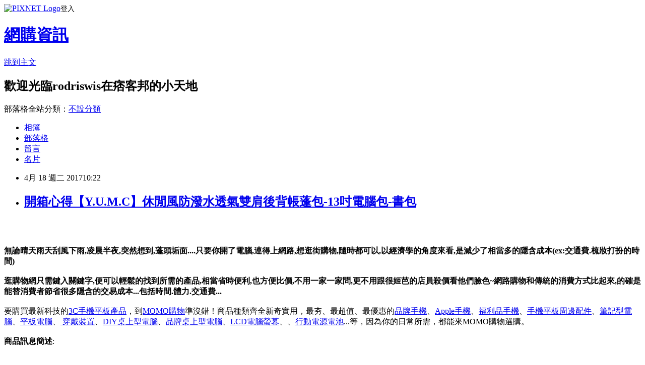

--- FILE ---
content_type: text/html; charset=utf-8
request_url: https://rodriswis.pixnet.net/blog/posts/14140968484
body_size: 83576
content:
<!DOCTYPE html><html lang="zh-TW"><head><meta charSet="utf-8"/><meta name="viewport" content="width=device-width, initial-scale=1"/><link rel="stylesheet" href="https://static.1px.tw/blog-next/_next/static/chunks/b1e52b495cc0137c.css" data-precedence="next"/><link rel="stylesheet" href="https://static.1px.tw/blog-next/public/fix.css?v=202601231228" type="text/css" data-precedence="medium"/><link rel="stylesheet" href="https://s3.1px.tw/blog/theme/choc/iframe-popup.css?v=202601231228" type="text/css" data-precedence="medium"/><link rel="stylesheet" href="https://s3.1px.tw/blog/theme/choc/plugins.min.css?v=202601231228" type="text/css" data-precedence="medium"/><link rel="stylesheet" href="https://s3.1px.tw/blog/theme/choc/openid-comment.css?v=202601231228" type="text/css" data-precedence="medium"/><link rel="stylesheet" href="https://s3.1px.tw/blog/theme/choc/style.min.css?v=202601231228" type="text/css" data-precedence="medium"/><link rel="stylesheet" href="https://s3.1px.tw/blog/theme/choc/main.min.css?v=202601231228" type="text/css" data-precedence="medium"/><link rel="stylesheet" href="https://pimg.1px.tw/rodriswis/assets/rodriswis.css?v=202601231228" type="text/css" data-precedence="medium"/><link rel="stylesheet" href="https://s3.1px.tw/blog/theme/choc/author-info.css?v=202601231228" type="text/css" data-precedence="medium"/><link rel="stylesheet" href="https://s3.1px.tw/blog/theme/choc/idlePop.min.css?v=202601231228" type="text/css" data-precedence="medium"/><link rel="preload" as="script" fetchPriority="low" href="https://static.1px.tw/blog-next/_next/static/chunks/94688e2baa9fea03.js"/><script src="https://static.1px.tw/blog-next/_next/static/chunks/41eaa5427c45ebcc.js" async=""></script><script src="https://static.1px.tw/blog-next/_next/static/chunks/e2c6231760bc85bd.js" async=""></script><script src="https://static.1px.tw/blog-next/_next/static/chunks/94bde6376cf279be.js" async=""></script><script src="https://static.1px.tw/blog-next/_next/static/chunks/426b9d9d938a9eb4.js" async=""></script><script src="https://static.1px.tw/blog-next/_next/static/chunks/turbopack-5021d21b4b170dda.js" async=""></script><script src="https://static.1px.tw/blog-next/_next/static/chunks/ff1a16fafef87110.js" async=""></script><script src="https://static.1px.tw/blog-next/_next/static/chunks/e308b2b9ce476a3e.js" async=""></script><script src="https://static.1px.tw/blog-next/_next/static/chunks/169ce1e25068f8ff.js" async=""></script><script src="https://static.1px.tw/blog-next/_next/static/chunks/d3c6eed28c1dd8e2.js" async=""></script><script src="https://static.1px.tw/blog-next/_next/static/chunks/d4d39cfc2a072218.js" async=""></script><script src="https://static.1px.tw/blog-next/_next/static/chunks/6a5d72c05b9cd4ba.js" async=""></script><script src="https://static.1px.tw/blog-next/_next/static/chunks/8af6103cf1375f47.js" async=""></script><script src="https://static.1px.tw/blog-next/_next/static/chunks/e90cbf588986111c.js" async=""></script><script src="https://static.1px.tw/blog-next/_next/static/chunks/6fc86f1438482192.js" async=""></script><script src="https://static.1px.tw/blog-next/_next/static/chunks/6d1100e43ad18157.js" async=""></script><script src="https://static.1px.tw/blog-next/_next/static/chunks/c2622454eda6e045.js" async=""></script><script src="https://static.1px.tw/blog-next/_next/static/chunks/ed01c75076819ebd.js" async=""></script><script src="https://static.1px.tw/blog-next/_next/static/chunks/a4df8fc19a9a82e6.js" async=""></script><title>開箱心得【Y.U.M.C】休閒風防潑水透氣雙肩後背帳蓬包-13吋電腦包-書包</title><meta name="description" content="無論晴天雨天刮風下雨,凌晨半夜,突然想到,蓬頭垢面....只要你開了電腦,連得上網路,想逛街購物,隨時都可以,以經濟學的角度來看,是減少了相當多的隱含成本(ex:交通費.梳妝打扮的時間)逛購物網只需鍵入關鍵字,便可以輕鬆的找到所需的產品,相當省時便利,也方便比價,不用一家一家問,更不用跟很姬芭的店員殺價看他們臉色~網路購物和傳統的消費方式比起來,的確是能替消費者節省很多隱含的交易成本...包括時間.體力.交通費...要購買最新科技的3C手機平板產品，到MOMO購物準沒錯！商品種類齊全新奇實用，最夯、最超值、最優惠的品牌手機、Apple手機、福利品手機、手機平板周邊配件、筆記型電腦、平板電腦、 穿戴裝置、DIY桌上型電腦、品牌桌上型電腦、LCD電腦螢幕、、行動電源電池...等，因為你的日常所需，都能來MOMO購物選購。商品訊息簡述: "/><meta name="author" content="網購資訊"/><meta name="google-adsense-platform-account" content="pub-2647689032095179"/><meta name="fb:app_id" content="101730233200171"/><link rel="canonical" href="https://rodriswis.pixnet.net/blog/posts/14140968484"/><meta property="og:title" content="開箱心得【Y.U.M.C】休閒風防潑水透氣雙肩後背帳蓬包-13吋電腦包-書包"/><meta property="og:description" content="無論晴天雨天刮風下雨,凌晨半夜,突然想到,蓬頭垢面....只要你開了電腦,連得上網路,想逛街購物,隨時都可以,以經濟學的角度來看,是減少了相當多的隱含成本(ex:交通費.梳妝打扮的時間)逛購物網只需鍵入關鍵字,便可以輕鬆的找到所需的產品,相當省時便利,也方便比價,不用一家一家問,更不用跟很姬芭的店員殺價看他們臉色~網路購物和傳統的消費方式比起來,的確是能替消費者節省很多隱含的交易成本...包括時間.體力.交通費...要購買最新科技的3C手機平板產品，到MOMO購物準沒錯！商品種類齊全新奇實用，最夯、最超值、最優惠的品牌手機、Apple手機、福利品手機、手機平板周邊配件、筆記型電腦、平板電腦、 穿戴裝置、DIY桌上型電腦、品牌桌上型電腦、LCD電腦螢幕、、行動電源電池...等，因為你的日常所需，都能來MOMO購物選購。商品訊息簡述: "/><meta property="og:url" content="https://rodriswis.pixnet.net/blog/posts/14140968484"/><meta property="og:image" content="http://img1.momoshop.com.tw/goodsimg/0004/495/127/4495127_R.jpg"/><meta property="og:type" content="article"/><meta name="twitter:card" content="summary_large_image"/><meta name="twitter:title" content="開箱心得【Y.U.M.C】休閒風防潑水透氣雙肩後背帳蓬包-13吋電腦包-書包"/><meta name="twitter:description" content="無論晴天雨天刮風下雨,凌晨半夜,突然想到,蓬頭垢面....只要你開了電腦,連得上網路,想逛街購物,隨時都可以,以經濟學的角度來看,是減少了相當多的隱含成本(ex:交通費.梳妝打扮的時間)逛購物網只需鍵入關鍵字,便可以輕鬆的找到所需的產品,相當省時便利,也方便比價,不用一家一家問,更不用跟很姬芭的店員殺價看他們臉色~網路購物和傳統的消費方式比起來,的確是能替消費者節省很多隱含的交易成本...包括時間.體力.交通費...要購買最新科技的3C手機平板產品，到MOMO購物準沒錯！商品種類齊全新奇實用，最夯、最超值、最優惠的品牌手機、Apple手機、福利品手機、手機平板周邊配件、筆記型電腦、平板電腦、 穿戴裝置、DIY桌上型電腦、品牌桌上型電腦、LCD電腦螢幕、、行動電源電池...等，因為你的日常所需，都能來MOMO購物選購。商品訊息簡述: "/><meta name="twitter:image" content="http://img1.momoshop.com.tw/goodsimg/0004/495/127/4495127_R.jpg"/><link rel="icon" href="/favicon.ico?favicon.a62c60e0.ico" sizes="32x32" type="image/x-icon"/><script src="https://static.1px.tw/blog-next/_next/static/chunks/a6dad97d9634a72d.js" noModule=""></script></head><body><!--$--><!--/$--><!--$?--><template id="B:0"></template><!--/$--><script>requestAnimationFrame(function(){$RT=performance.now()});</script><script src="https://static.1px.tw/blog-next/_next/static/chunks/94688e2baa9fea03.js" id="_R_" async=""></script><div hidden id="S:0"><script id="pixnet-vars">
        window.PIXNET = {
          post_id: "14140968484",
          name: "rodriswis",
          user_id: 0,
          blog_id: "6349742",
          display_ads: true,
          ad_options: {"chictrip":false}
        };
      </script><script type="text/javascript" src="https://code.jquery.com/jquery-latest.min.js"></script><script id="json-ld-article-script" type="application/ld+json">{"@context":"https:\u002F\u002Fschema.org","@type":"BlogPosting","isAccessibleForFree":true,"mainEntityOfPage":{"@type":"WebPage","@id":"https:\u002F\u002Frodriswis.pixnet.net\u002Fblog\u002Fposts\u002F14140968484"},"headline":"開箱心得【Y.U.M.C】休閒風防潑水透氣雙肩後背帳蓬包-13吋電腦包-書包","description":"\u003Cimg alt=\"\" src=\"http:\u002F\u002Fimg1.momoshop.com.tw\u002Fgoodsimg\u002F0004\u002F495\u002F127\u002F4495127_R.jpg\" title=\"\"\u002F\u003E\u003Cbr \u002F\u003E\u003Cbr\u003E\u003Cstrong\u003E\u003Cspan style=\"font-size:20px\"\u003E無論晴天雨天刮風下雨,凌晨半夜,突然想到,蓬頭垢面....只要你開了電腦,連得上網路,想逛街購物,隨時都可以,以經濟學的角度來看,是減少了相當多的隱含成本(ex:交通費.梳妝打扮的時間)\u003Cbr\u003E逛購物網只需鍵入關鍵字,便可以輕鬆的找到所需的產品,相當省時便利,也方便比價,不用一家一家問,更不用跟很姬芭的店員殺價看他們臉色~網路購物和傳統的消費方式比起來,的確是能替消費者節省很多隱含的交易成本...包括時間.體力.交通費...\u003C\u002Fspan\u003E\u003C\u002Fstrong\u003E\u003Cbr\u003E\u003Cspan style=\"font-size:20px\"\u003E要購買最新科技的\u003C\u002Fspan\u003E\u003Cspan style=\"font-size:28px\"\u003E\u003Ca href=\"https:\u002F\u002Fgoo.gl\u002FRmkKcN\"\u003E3C手機平板產品\u003C\u002Fa\u003E\u003C\u002Fspan\u003E\u003Cspan style=\"font-size:20px\"\u003E，到\u003C\u002Fspan\u003E\u003Cspan style=\"font-size:28px\"\u003E\u003Ca href=\"https:\u002F\u002Fgoo.gl\u002FRmkKcN\"\u003EMOMO購物\u003C\u002Fa\u003E\u003C\u002Fspan\u003E\u003Cspan style=\"font-size:20px\"\u003E準沒錯！商品種類齊全新奇實用，最夯、最超值、最優惠的\u003C\u002Fspan\u003E\u003Cspan style=\"font-size:28px\"\u003E\u003Ca href=\"https:\u002F\u002Fgoo.gl\u002FppsKPP\"\u003E品牌手機\u003C\u002Fa\u003E\u003C\u002Fspan\u003E\u003Cspan style=\"font-size:20px\"\u003E、\u003C\u002Fspan\u003E\u003Cspan style=\"font-size:28px\"\u003E\u003Ca href=\"https:\u002F\u002Fgoo.gl\u002FOy4xAR\"\u003EApple手機\u003C\u002Fa\u003E\u003C\u002Fspan\u003E\u003Cspan style=\"font-size:20px\"\u003E、\u003C\u002Fspan\u003E\u003Cspan style=\"font-size:28px\"\u003E\u003Ca href=\"https:\u002F\u002Fgoo.gl\u002FMiQRzO\"\u003E福利品手機\u003C\u002Fa\u003E\u003C\u002Fspan\u003E\u003Cspan style=\"font-size:20px\"\u003E、\u003C\u002Fspan\u003E\u003Cspan style=\"font-size:28px\"\u003E\u003Ca href=\"https:\u002F\u002Fgoo.gl\u002F1gwgPz\"\u003E手機平板周邊配件\u003C\u002Fa\u003E\u003C\u002Fspan\u003E\u003Cspan style=\"font-size:20px\"\u003E、\u003C\u002Fspan\u003E\u003Cspan style=\"font-size:28px\"\u003E\u003Ca href=\"https:\u002F\u002Fgoo.gl\u002FAzRfHF\"\u003E筆記型電腦\u003C\u002Fa\u003E\u003C\u002Fspan\u003E\u003Cspan style=\"font-size:20px\"\u003E、\u003C\u002Fspan\u003E\u003Cspan style=\"font-size:28px\"\u003E\u003Ca href=\"https:\u002F\u002Fgoo.gl\u002FBeyRSG\"\u003E平板電腦\u003C\u002Fa\u003E\u003C\u002Fspan\u003E\u003Cspan style=\"font-size:20px\"\u003E、\u003C\u002Fspan\u003E\u003Cspan style=\"font-size:28px\"\u003E\u003Ca href=\"https:\u002F\u002Fgoo.gl\u002Fy6bKri\"\u003E 穿戴裝置\u003C\u002Fa\u003E\u003C\u002Fspan\u003E\u003Cspan style=\"font-size:20px\"\u003E、\u003C\u002Fspan\u003E\u003Cspan style=\"font-size:28px\"\u003E\u003Ca href=\"https:\u002F\u002Fgoo.gl\u002FYPfptu\"\u003EDIY桌上型電腦\u003C\u002Fa\u003E\u003C\u002Fspan\u003E\u003Cspan style=\"font-size:20px\"\u003E、\u003C\u002Fspan\u003E\u003Cspan style=\"font-size:28px\"\u003E\u003Ca href=\"https:\u002F\u002Fgoo.gl\u002FLNyEFy\"\u003E品牌桌上型電腦\u003C\u002Fa\u003E\u003C\u002Fspan\u003E\u003Cspan style=\"font-size:20px\"\u003E、\u003C\u002Fspan\u003E\u003Cspan style=\"font-size:28px\"\u003E\u003Ca href=\"https:\u002F\u002Fgoo.gl\u002FKurMsP\"\u003ELCD電腦螢幕\u003C\u002Fa\u003E\u003C\u002Fspan\u003E\u003Cspan style=\"font-size:20px\"\u003E、、\u003C\u002Fspan\u003E\u003Cspan style=\"font-size:28px\"\u003E\u003Ca href=\"https:\u002F\u002Fgoo.gl\u002Fag9ZuK\"\u003E行動電源電池\u003C\u002Fa\u003E\u003C\u002Fspan\u003E\u003Cspan style=\"font-size:20px\"\u003E...等，因為你的日常所需，都能來MOMO購物選購。\u003C\u002Fspan\u003E\u003Cbr\u003E商品訊息簡述: \u003Cbr\u003E","articleBody":"\u003Ca href=\"http:\u002F\u002Fproduct.mobchannels.com\u002Fredirect.php?k=46e4c080c31d1819cbe73794ca1e0349&amp;uid1=&amp;uid2=&amp;uid3=&amp;uid4=&amp;uid5=\"\u003E\n  \u003Cimg alt=\"\" src=\"http:\u002F\u002Fimg1.momoshop.com.tw\u002Fgoodsimg\u002F0004\u002F495\u002F127\u002F4495127_R.jpg\" title=\"\"\u002F\u003E\n\u003C\u002Fa\u003E\u003Cbr\u002F\u003E\u003Cbr\u002F\u003E\u003Cp style=\"text-align: center;\"\u003E\u003Cspan style=\"color:#8B1910\"\u003E\u003Cstrong\u003E\u003Cspan style=\"font-size:20px\"\u003E無論晴天雨天刮風下雨,凌晨半夜,突然想到,蓬頭垢面....只要你開了電腦,連得上網路,想逛街購物,隨時都可以,以經濟學的角度來看,是減少了相當多的隱含成本(ex:交通費.梳妝打扮的時間)\u003Cbr\u002F\u003E\u003Cbr\u002F\u003E逛購物網只需鍵入關鍵字,便可以輕鬆的找到所需的產品,相當省時便利,也方便比價,不用一家一家問,更不用跟很姬芭的店員殺價看他們臉色~網路購物和傳統的消費方式比起來,的確是能替消費者節省很多隱含的交易成本...包括時間.體力.交通費...\u003C\u002Fspan\u003E\u003C\u002Fstrong\u003E\u003C\u002Fspan\u003E\u003Cbr\u002F\u003E\u003Cbr\u002F\u003E\u003Cspan style=\"color:#123D76\"\u003E\u003Cspan style=\"font-size:20px\"\u003E要購買最新科技的\u003C\u002Fspan\u003E\u003Cspan style=\"font-size:28px\"\u003E\u003Ca href=\"https:\u002F\u002Fgoo.gl\u002FRmkKcN\"\u003E3C手機平板產品\u003C\u002Fa\u003E\u003C\u002Fspan\u003E\u003Cspan style=\"font-size:20px\"\u003E，到\u003C\u002Fspan\u003E\u003Cspan style=\"font-size:28px\"\u003E\u003Ca href=\"https:\u002F\u002Fgoo.gl\u002FRmkKcN\"\u003EMOMO購物\u003C\u002Fa\u003E\u003C\u002Fspan\u003E\u003Cspan style=\"font-size:20px\"\u003E準沒錯！商品種類齊全新奇實用，最夯、最超值、最優惠的\u003C\u002Fspan\u003E\u003Cspan style=\"font-size:28px\"\u003E\u003Ca href=\"https:\u002F\u002Fgoo.gl\u002FppsKPP\"\u003E品牌手機\u003C\u002Fa\u003E\u003C\u002Fspan\u003E\u003Cspan style=\"font-size:20px\"\u003E、\u003C\u002Fspan\u003E\u003Cspan style=\"font-size:28px\"\u003E\u003Ca href=\"https:\u002F\u002Fgoo.gl\u002FOy4xAR\"\u003EApple手機\u003C\u002Fa\u003E\u003C\u002Fspan\u003E\u003Cspan style=\"font-size:20px\"\u003E、\u003C\u002Fspan\u003E\u003Cspan style=\"font-size:28px\"\u003E\u003Ca href=\"https:\u002F\u002Fgoo.gl\u002FMiQRzO\"\u003E福利品手機\u003C\u002Fa\u003E\u003C\u002Fspan\u003E\u003Cspan style=\"font-size:20px\"\u003E、\u003C\u002Fspan\u003E\u003Cspan style=\"font-size:28px\"\u003E\u003Ca href=\"https:\u002F\u002Fgoo.gl\u002F1gwgPz\"\u003E手機平板周邊配件\u003C\u002Fa\u003E\u003C\u002Fspan\u003E\u003Cspan style=\"font-size:20px\"\u003E、\u003C\u002Fspan\u003E\u003Cspan style=\"font-size:28px\"\u003E\u003Ca href=\"https:\u002F\u002Fgoo.gl\u002FAzRfHF\"\u003E筆記型電腦\u003C\u002Fa\u003E\u003C\u002Fspan\u003E\u003Cspan style=\"font-size:20px\"\u003E、\u003C\u002Fspan\u003E\u003Cspan style=\"font-size:28px\"\u003E\u003Ca href=\"https:\u002F\u002Fgoo.gl\u002FBeyRSG\"\u003E平板電腦\u003C\u002Fa\u003E\u003C\u002Fspan\u003E\u003Cspan style=\"font-size:20px\"\u003E、\u003C\u002Fspan\u003E\u003Cspan style=\"font-size:28px\"\u003E\u003Ca href=\"https:\u002F\u002Fgoo.gl\u002Fy6bKri\"\u003E 穿戴裝置\u003C\u002Fa\u003E\u003C\u002Fspan\u003E\u003Cspan style=\"font-size:20px\"\u003E、\u003C\u002Fspan\u003E\u003Cspan style=\"font-size:28px\"\u003E\u003Ca href=\"https:\u002F\u002Fgoo.gl\u002FYPfptu\"\u003EDIY桌上型電腦\u003C\u002Fa\u003E\u003C\u002Fspan\u003E\u003Cspan style=\"font-size:20px\"\u003E、\u003C\u002Fspan\u003E\u003Cspan style=\"font-size:28px\"\u003E\u003Ca href=\"https:\u002F\u002Fgoo.gl\u002FLNyEFy\"\u003E品牌桌上型電腦\u003C\u002Fa\u003E\u003C\u002Fspan\u003E\u003Cspan style=\"font-size:20px\"\u003E、\u003C\u002Fspan\u003E\u003Cspan style=\"font-size:28px\"\u003E\u003Ca href=\"https:\u002F\u002Fgoo.gl\u002FKurMsP\"\u003ELCD電腦螢幕\u003C\u002Fa\u003E\u003C\u002Fspan\u003E\u003Cspan style=\"font-size:20px\"\u003E、、\u003C\u002Fspan\u003E\u003Cspan style=\"font-size:28px\"\u003E\u003Ca href=\"https:\u002F\u002Fgoo.gl\u002Fag9ZuK\"\u003E行動電源電池\u003C\u002Fa\u003E\u003C\u002Fspan\u003E\u003Cspan style=\"font-size:20px\"\u003E...等，因為你的日常所需，都能來MOMO購物選購。\u003C\u002Fspan\u003E\u003C\u002Fspan\u003E\u003Cbr\u002F\u003E\u003Cbr\u002F\u003E\u003Cb\u003E商品訊息簡述\u003C\u002Fb\u003E: \u003Cbr\u002F\u003E\u003Cbr\u002F\u003E        \u003Cbr\u002F\u003E\u003Cbr\u002F\u003E        \u003Cbr\u002F\u003E\u003Cbr\u002F\u003E        \u003Cbr\u002F\u003E\u003Cbr\u002F\u003E        \u003Cbr\u002F\u003E\u003Cbr\u002F\u003E        \u003C\u002Fp\u003E\u003Cp style=\"color:#333333; font-size:15px;\"\u003E尺寸：寬30 x 高43 x 厚15 cm \u003Cbr\u002F\u003E重量：430g \u003Cbr\u002F\u003E功能隔層: 拉鍊夾層、側身拉鍊雨傘\u002F水壺收納、防護電腦隔層。 \u003Cbr\u002F\u003E\u003Cbr\u002F\u003E※以上規格資料若有任何錯誤，以原廠公佈資料為準\u003Cbr\u002F\u003E\u003Cbr\u002F\u003E        \u003C!-- 保固期 --\u003E\u003Cbr\u002F\u003E\u003Cbr\u002F\u003E        \u003Cbr\u002F\u003E\u003Cbr\u002F\u003E       \u003Ca href=\"https:\u002F\u002Fgoo.gl\u002FWIqIix\"\u003E筆記 簿\u003C\u002Fa\u003E \u003C\u002Fp\u003E\u003Ctable class=\"warrantyTable\" width=\"100%\" border=\"0\" cellpadding=\"0\" cellspacing=\"0\"\u003E\u003Cbr\u002F\u003E\u003Cbr\u002F\u003E          \u003Ctr\u003E\u003Cbr\u002F\u003E\u003Cbr\u002F\u003E            \u003Cth\u003E保固期\u003C\u002Fth\u003E\u003Cbr\u002F\u003E\u003Cbr\u002F\u003E            \u003Ctd\u003E\u003Cbr\u002F\u003E\u003Cbr\u002F\u003E              \u003Ch3\u003E\u003Cb\u003E7\u003C\u002Fb\u003E天保固期\u003C\u002Fh3\u003E鑑賞期內新品瑕疵更換\u003Cbr\u002F\u003E\u003Cbr\u002F\u003E            \u003C\u002Ftd\u003E\u003Cbr\u002F\u003E\u003Cbr\u002F\u003E          \u003C\u002Ftr\u003E\u003Cbr\u002F\u003E\u003Cbr\u002F\u003E        \u003C\u002Ftable\u003E\u003Cbr\u002F\u003E\u003Cbr\u002F\u003E        \u003Cbr\u002F\u003E\u003Cbr\u002F\u003E        \u003Cbr\u002F\u003E\u003Cbr\u002F\u003E\u003Cp style=\"text-align: center;\"\u003E\n  \u003Cspan style=\"font-size:24px\"\u003E\n    \u003Ca href=\"https:\u002F\u002Fgoo.gl\u002FppsKPP\" target=\"_blank\"\u003E\n      \u003Cspan style=\"color:rgb(16, 75, 92)\"\u003E熱銷商品隨時可能搶購一空,建議你立即下訂~更多介紹....\u003C\u002Fspan\u003E\n      \u003Cspan style=\"color:rgb(0, 0, 0)\"\u003E..\u003C\u002Fspan\u003E\n    \u003C\u002Fa\u003E\n  \u003C\u002Fspan\u003E\n  \u003Cbr\u002F\u003E\n  \u003Cbr\u002F\u003E\n\u003C\u002Fp\u003E\u003Cp style=\"text-align: center;\"\u003E\n  \u003Cspan style=\"font-size:20px\"\u003E已售出：573件\u003C\u002Fspan\u003E\n  \u003Cbr\u002F\u003E\n  \u003Cbr\u002F\u003E\n\u003C\u002Fp\u003E\u003Cp style=\"text-align: center;\"\u003E\u003Cinput style=\"width:340px;height:55px;font-size:36px;border:8px #B5B5B5 double;background-color:#6e9eff;\" type=\"button\" value=\"&#x7ACB;&#x5373;&#x770B;&#x6700;&#x512A;&#x60E0;&#x50F9;&#x683C;\" onclick=\"window.open(&quot;http:\u002F\u002Fproduct.mobchannels.com\u002Fredirect.php?k=46e4c080c31d1819cbe73794ca1e0349&amp;uid1=&amp;uid2=&amp;uid3=&amp;uid4=&amp;uid5=&quot;)\"\u002F\u003E\u003Cbr\u002F\u003E\u003Cbr\u002F\u003E\u003Ca href=\"https:\u002F\u002Fgoo.gl\u002FxWJ8Ch\" target=\"_blank\"\u003E\u003Cimg alt=\"&#x624B;&#x6A5F;&#x63A8;&#x85A6;\" src=\"http:\u002F\u002Fi.imgur.com\u002F2kMwllP.jpg\" title=\"\"\u002F\u003E\u003C\u002Fa\u003E\u003Ca href=\"https:\u002F\u002Fgoo.gl\u002FGvRIjG\"\u003Eled tv\u003C\u002Fa\u003E\u003Cbr\u002F\u003E\u003Cbr\u002F\u003E\u003Ca href=\"https:\u002F\u002Fgoo.gl\u002F2hvf2d\" target=\"_blank\"\u003E\u003Cimg alt=\"&#x597D;&#x6771;C\" src=\"http:\u002F\u002Fi.imgur.com\u002FYnKrTSP.jpg\" title=\"\"\u002F\u003E\u003C\u002Fa\u003E\u003Cbr\u002F\u003E\u003Cbr\u002F\u003E\u003Ca href=\"http:\u002F\u002Fvbtrax.com\u002Ftrack\u002Fclicks\u002F3302\u002Fce2bc2bc9a0022ddefcda67f8835ce1328694ec870fbb9b20a63b10565?subid_1=&amp;subid_2=&amp;subid_3=&amp;subid_4=&amp;subid_5=\"\u003E\u003Cimg alt=\"\" border=\"0\" src=\"http:\u002F\u002Fvbtrax.com\u002Ftrack\u002Fimp\u002Fimg\u002F23122\u002Fce2bc2bc9a0022ddefcda67f8835ce1328694ec870fbb9b20a63b10565?subid_1=&amp;subid_2=&amp;subid_3=&amp;subid_4=&amp;subid_5=\" title=\"\"\u002F\u003E\u003C\u002Fa\u003E\u003Cbr\u002F\u003E\u003Cbr\u002F\u003E\u003Cmeta http-equiv=\"Content-type\" content=\"text\u002Fhtml;charset=utf-8\"\u002F\u003E \u003Cbr\u002F\u003E\u003Cbr\u002F\u003E\u003C\u002Fp\u003E\u003Ctable\u003E\n  \u003Ctr\u003E\n    \u003Ctd\u003E\n      \u003Ca href=\"http:\u002F\u002Fwww1.gamepark.com.tw\u002Fredirect.php?k=1fddaa0d381b2313c6e4b4870c1ded70&amp;uid1=&amp;uid2=&amp;uid3=&amp;uid4=&amp;uid5=\"\u003E【EZstick】Lenovo YOGA 900 13 ISK 專用 靜電式螢幕貼(可選鏡面防汙或高清霧面)\u003C\u002Fa\u003E\n      \u003Cbr\u002F\u003E\n      \u003Cbr\u002F\u003E\n      \u003Ca href=\"http:\u002F\u002Fwww1.gamepark.com.tw\u002Fredirect.php?k=1fddaa0d381b2313c6e4b4870c1ded70&amp;uid1=&amp;uid2=&amp;uid3=&amp;uid4=&amp;uid5=\"\u003E\n        \u003Cimg border=\"0\" width=\"135\" height=\"135\" src=\"http:\u002F\u002Fimg1.momoshop.com.tw\u002Fgoodsimg\u002F0003\u002F906\u002F747\u002F3906747_R.jpg\"\u002F\u003E\n      \u003C\u002Fa\u003E\n      \u003Cbr\u002F\u003E\n      \u003Cbr\u002F\u003E\n    \u003C\u002Ftd\u003E\n    \u003Ctd\u002F\u003E\n    \u003Ctd\u003E\n      \u003Ca href=\"http:\u002F\u002Fiorange.biz\u002Fredirect.php?k=627d76a014c47c91a42f844d856998cb&amp;uid1=&amp;uid2=&amp;uid3=&amp;uid4=&amp;uid5=\"\u003E【EZstick】ASUS K555L windows 10版 專用 靜電式筆電液晶螢幕貼(可選鏡面或霧面)\u003C\u002Fa\u003E\n      \u003Cbr\u002F\u003E\n      \u003Cbr\u002F\u003E\n      \u003Ca href=\"http:\u002F\u002Fiorange.biz\u002Fredirect.php?k=627d76a014c47c91a42f844d856998cb&amp;uid1=&amp;uid2=&amp;uid3=&amp;uid4=&amp;uid5=\"\u003E\n        \u003Cimg border=\"0\" width=\"135\" height=\"135\" src=\"http:\u002F\u002Fimg1.momoshop.com.tw\u002Fgoodsimg\u002F0003\u002F844\u002F601\u002F3844601_R.jpg\"\u002F\u003E\n      \u003C\u002Fa\u003E\n      \u003Cbr\u002F\u003E\n      \u003Cbr\u002F\u003E\n    \u003C\u002Ftd\u003E\n    \u003Ctd\u002F\u003E\n    \u003Ctd\u003E\n      \u003Ca href=\"http:\u002F\u002Figamepark.biz\u002Fredirect.php?k=e9559d4e3fceafec1a105355f52e8116&amp;uid1=&amp;uid2=&amp;uid3=&amp;uid4=&amp;uid5=\"\u003E【EZstick】MSI GS60 6QC 系列專用 靜電式筆電液晶螢幕貼(可選鏡面或霧面)\u003C\u002Fa\u003E\n      \u003Cbr\u002F\u003E\n      \u003Cbr\u002F\u003E\n      \u003Ca href=\"http:\u002F\u002Figamepark.biz\u002Fredirect.php?k=e9559d4e3fceafec1a105355f52e8116&amp;uid1=&amp;uid2=&amp;uid3=&amp;uid4=&amp;uid5=\"\u003E\n        \u003Cimg border=\"0\" width=\"135\" height=\"135\" src=\"http:\u002F\u002Fimg1.momoshop.com.tw\u002Fgoodsimg\u002F0004\u002F098\u002F334\u002F4098334_R.jpg\"\u002F\u003E\n      \u003C\u002Fa\u003E\n      \u003Cbr\u002F\u003E\n      \u003Cbr\u002F\u003E\n    \u003C\u002Ftd\u003E\n    \u003Ctd\u002F\u003E\n  \u003C\u002Ftr\u003E\n  \u003Cbr\u002F\u003E\n  \u003Cbr\u002F\u003E\n  \u003Ctr\u003E\n    \u003Ctd\u003E\n      \u003Ca href=\"http:\u002F\u002Fdreamstore.info\u002Fredirect.php?k=2a1d769b78db846fffc1600d7293f914&amp;uid1=&amp;uid2=&amp;uid3=&amp;uid4=&amp;uid5=\"\u003E【EZstick】DELL Inspiron 15 5000 系列專用 靜電式筆電液晶螢幕貼(可選鏡面或霧面)\u003C\u002Fa\u003E\n      \u003Cbr\u002F\u003E\n      \u003Cbr\u002F\u003E\n      \u003Ca href=\"http:\u002F\u002Fdreamstore.info\u002Fredirect.php?k=2a1d769b78db846fffc1600d7293f914&amp;uid1=&amp;uid2=&amp;uid3=&amp;uid4=&amp;uid5=\"\u003E\n        \u003Cimg border=\"0\" width=\"135\" height=\"135\" src=\"http:\u002F\u002Fimg1.momoshop.com.tw\u002Fgoodsimg\u002F0004\u002F098\u002F328\u002F4098328_R.jpg\"\u002F\u003E\n      \u003C\u002Fa\u003E\n      \u003Cbr\u002F\u003E\n      \u003Cbr\u002F\u003E\n    \u003C\u002Ftd\u003E\n    \u003Ctd\u002F\u003E\n    \u003Ctd\u003E\n      \u003Ca href=\"http:\u002F\u002Fbuyforfun.biz\u002Fredirect.php?k=5e9b805f90ef7a0b1efd91e6e087924a&amp;uid1=&amp;uid2=&amp;uid3=&amp;uid4=&amp;uid5=\"\u003E【EZstick】DELL XPS 13 NEW 專用 靜電式筆電液晶螢幕貼(可選鏡面或霧面)\u003C\u002Fa\u003E\n      \u003Cbr\u002F\u003E\n      \u003Cbr\u002F\u003E\n      \u003Ca href=\"http:\u002F\u002Fbuyforfun.biz\u002Fredirect.php?k=5e9b805f90ef7a0b1efd91e6e087924a&amp;uid1=&amp;uid2=&amp;uid3=&amp;uid4=&amp;uid5=\"\u003E\n        \u003Cimg border=\"0\" width=\"135\" height=\"135\" src=\"http:\u002F\u002Fimg1.momoshop.com.tw\u002Fgoodsimg\u002F0004\u002F098\u002F280\u002F4098280_R.jpg\"\u002F\u003E\n      \u003C\u002Fa\u003E\n      \u003Cbr\u002F\u003E\n      \u003Cbr\u002F\u003E\n    \u003C\u002Ftd\u003E\n    \u003Ctd\u002F\u003E\n    \u003Ctd\u003E\n      \u003Ca href=\"http:\u002F\u002Feasyfun.biz\u002Fredirect.php?k=5ac0caa298a98dba529ae91580ff9ed4&amp;uid1=&amp;uid2=&amp;uid3=&amp;uid4=&amp;uid5=\"\u003E【EZstick】Lenovo ThinkPad E450 專用 靜電式筆電液晶螢幕貼(可選鏡面或霧面)\u003C\u002Fa\u003E\n      \u003Cbr\u002F\u003E\n      \u003Cbr\u002F\u003E\n      \u003Ca href=\"http:\u002F\u002Feasyfun.biz\u002Fredirect.php?k=5ac0caa298a98dba529ae91580ff9ed4&amp;uid1=&amp;uid2=&amp;uid3=&amp;uid4=&amp;uid5=\"\u003E\n        \u003Cimg border=\"0\" width=\"135\" height=\"135\" src=\"http:\u002F\u002Fimg1.momoshop.com.tw\u002Fgoodsimg\u002F0004\u002F098\u002F259\u002F4098259_R.jpg\"\u002F\u003E\n      \u003C\u002Fa\u003E\n      \u003Cbr\u002F\u003E\n      \u003Cbr\u002F\u003E\n    \u003C\u002Ftd\u003E\n    \u003Ctd\u002F\u003E\n  \u003C\u002Ftr\u003E\n  \u003Cbr\u002F\u003E\n  \u003Cbr\u002F\u003E\n\u003C\u002Ftable\u003E\u003Cbr\u002F\u003E\u003Cbr\u002F\u003E\u003Ca href=\"https:\u002F\u002Fgoo.gl\u002Foovq7F\"\u003E電腦 展\u003C\u002Fa\u003E\u003Cstrong\u003E商品訊息描述\u003C\u002Fstrong\u003E: \u003Cbr\u002F\u003E\u003Cbr\u002F\u003E\u003Cp align=\"center\"\u003E\u003Cstrong\u003E\u003Cspan style=\"font-weight: bold; font-size: 14px; color: #df5b9b;\"\u003E【 美國Y.U.M.C. 休閒風防潑水透氣雙肩後背帳蓬包\u002F13吋電腦包\u002F書包】\u003C\u002Fspan\u003E\u003Cbr\u002F\u003E\u003Cbr\u002F\u003E\u003C\u002Fstrong\u003E\u003Cbr\u002F\u003E\u003Cbr\u002F\u003E\u003Cspan style=\"font-size: 13px; color: #333333;\"\u003E特殊帳篷設計，使包包更立且體增加空間。內含多功能夾層，收納方便整齊還可容納13吋筆電。外層使用防潑水、柔軟抗皺材質。\u003Cbr\u002F\u003E\u003Cbr\u002F\u003E背面及背帶部分添加透氣網狀與軟墊設計，透氣又舒適，承重力更佳，單背更時尚。\u003Cbr\u002F\u003E\u003Cbr\u002F\u003E\u003C\u002Fspan\u003E\u003Cbr\u002F\u003E\u003Cbr\u002F\u003E\u003Cimg src=\"https:\u002F\u002Fimg4.momoshop.com.tw\u002Fexpertimg\u002F0004\u002F495\u002F127\u002F1.jpg\" alt=\"\"\u002F\u003E\u003Cbr\u002F\u003E\u003Cbr\u002F\u003E \u003Cimg src=\"https:\u002F\u002Fimg4.momoshop.com.tw\u002Fexpertimg\u002F0004\u002F495\u002F127\u002F2.jpg\" alt=\"\"\u002F\u003E\u003Cbr\u002F\u003E\u003Cbr\u002F\u003E \u003Cimg src=\"https:\u002F\u002Fimg4.momoshop.com.tw\u002Fexpertimg\u002F0004\u002F495\u002F127\u002F3.jpg\" alt=\"\"\u002F\u003E\u003Cbr\u002F\u003E\u003Cbr\u002F\u003E \u003Cimg src=\"https:\u002F\u002Fimg4.momoshop.com.tw\u002Fexpertimg\u002F0004\u002F495\u002F127\u002F4.jpg\" alt=\"\"\u002F\u003E\u003Cbr\u002F\u003E\u003Cbr\u002F\u003E \u003Cimg src=\"https:\u002F\u002Fimg4.momoshop.com.tw\u002Fexpertimg\u002F0004\u002F495\u002F127\u002F5.jpg\" alt=\"\"\u002F\u003E \u003Cimg src=\"https:\u002F\u002Fimg4.momoshop.com.tw\u002Fexpertimg\u002F0004\u002F495\u002F127\u002F6.jpg\" alt=\"\"\u002F\u003E\u003Cbr\u002F\u003E\u003Cbr\u002F\u003E \u003Cimg src=\"https:\u002F\u002Fimg4.momoshop.com.tw\u002Fexpertimg\u002F0004\u002F495\u002F127\u002Fstory-1.jpg\" alt=\"\"\u002F\u003E\u003Cbr\u002F\u003E\u003Cbr\u002F\u003E \u003Cimg src=\"https:\u002F\u002Fimg4.momoshop.com.tw\u002Fexpertimg\u002F0004\u002F495\u002F127\u002Fstory.jpg\" alt=\"\"\u002F\u003E\u003Cbr\u002F\u003E\u003Cbr\u002F\u003E\u003C\u002Fp\u003E\u003Cp style=\"text-align: center;\"\u003E\u003Cinput style=\"width:340px;height:55px;font-size:36px;border:8px #B5B5B5 double;background-color:#FFCC6E;\" type=\"button\" value=\"&#x7ACB;&#x5373;&#x524D;&#x5F80;&#x8A02;&#x8CFC;\" onclick=\"window.open(&quot;http:\u002F\u002Fproduct.mobchannels.com\u002Fredirect.php?k=46e4c080c31d1819cbe73794ca1e0349&amp;uid1=&amp;uid2=&amp;uid3=&amp;uid4=&amp;uid5=&quot;)\"\u002F\u003E\u003Cbr\u002F\u003E\u003Cbr\u002F\u003Emomo客服工作,momo客服電話,momo客服中心,momo客服專線,momo線上客服,momo購物客服,momo電話,momo退貨,momo優惠,momo禮卷,momo購物金,momo會員,momo紅利點數,momo折價券,\u003Cbr\u002F\u003E\u003Cbr\u002F\u003E\u003Ca href=\"https:\u002F\u002Fgoo.gl\u002FV5Mz5B\" target=\"_blank\"\u003E\u003Cimg alt=\"&#x7B46;&#x96FB;&#x63A8;&#x85A6;\" src=\"http:\u002F\u002Fi.imgur.com\u002FuMMdM07.jpg\" title=\"\"\u002F\u003E\u003C\u002Fa\u003E\u003Cbr\u002F\u003E\u003Cbr\u002F\u003E\u003C\u002Fp\u003E\u003Cp style=\"text-align: center;\"\u003E\n  \u003Cbr\u002F\u003E\n  \u003Cbr\u002F\u003E\n\u003C\u002Fp\u003E\u003Cp style=\"text-align: center;\"\u003E\n  \u003Cinput style=\"width:340px;height:55px;font-size:36px;border:8px #B5B5B5 double;background-color:#FFCC6E;\" type=\"button\" value=\"&#x7ACB;&#x5373;&#x524D;&#x5F80;&#x8A02;&#x8CFC;\" onclick=\"window.open(&quot;http:\u002F\u002Fproduct.mobchannels.com\u002Fredirect.php?k=46e4c080c31d1819cbe73794ca1e0349&amp;uid1=&amp;uid2=&amp;uid3=&amp;uid4=&amp;uid5=&quot;)\"\u002F\u003E\n  \u003Cbr\u002F\u003E\n  \u003Cbr\u002F\u003E\n  \u003Cbr\u002F\u003E\n  \u003Cbr\u002F\u003E\n  \u003Chtml\u003E\n    \u003Chead\u003E\n      \u003Cbr\u002F\u003E\n      \u003Cbr\u002F\u003E\n      \u003Cmeta content=\"text\u002Fhtml; charset=UTF8\" http-equiv=\"content-type\"\u002F\u003E\n      \u003Ctitle\u003E購物網\u003C\u002Ftitle\u003E\n    \u003C\u002Fhead\u003E\n    \u003Cbody\u003E\n      \u003Cstrong style=\"color: black;\"\u003E\n        \u003Cbr\u002F\u003E\n        \u003Cbr\u002F\u003E\n      \u003C\u002Fstrong\u003E\n      \u003Cbr\u002F\u003E\n      \u003Cbr\u002F\u003E\n      \u003Ca href=\"https:\u002F\u002Fgoo.gl\u002FQtS6cV\"\u003E電腦 報價\u003C\u002Fa\u003E\n    \u003C\u002Fbody\u003E\n  \u003C\u002Fhtml\u003E\n\u003C\u002Fp\u003E\u003Ctable style=\"border: 2px solid rgb(0, 0, 0); color: black; font-family: Arial,Helvetica,sans-serif; font-size: 15px; font-style: normal; font-weight: normal; letter-spacing: normal; orphans: 2; text-align: left; text-indent: 0px; text-transform: none; white-space: normal; widows: 2; word-spacing: 0px; background-color: rgb(255, 255, 255); width: 875px; height: 795px;\" rules=\"all\"\u003E\n  \u003Cbr\u002F\u003E\n  \u003Cbr\u002F\u003E\n  \u003Ctbody\u003E\n    \u003Ctr\u003E\n      \u003Ctd\u003E\n        \u003Ca href=\"https:\u002F\u002Fgoo.gl\u002F8QDEXD\"\u003E\n          \u003Cimg style=\"border: 0px solid ; width: 200px; height: 150px;\" alt=\"\" src=\"http:\u002F\u002Fscdn.offerme2.com\u002F201410\u002F7zhroe6f.jpg\"\u002F\u003E\n        \u003C\u002Fa\u003E\n      \u003C\u002Ftd\u003E\n      \u003Ctd\u003E\n        \u003Cstrong\u003E\n          \u003Cfont size=\"+1\"\u003E\n            \u003Cspan style=\"font-size: 16px;\"\u003E\n              \u003Ca href=\"https:\u002F\u002Fgoo.gl\u002F8QDEXD\" target=\"_blank\"\u003E\n                \u003Cbig style=\"font-style: italic;\"\u003E\n                  \u003Cbig\u003E東森購物\u003C\u002Fbig\u003E\n                \u003C\u002Fbig\u003E\n              \u003C\u002Fa\u003E\n              \u003Cspan style=\"color: black; font-weight: bold;\"\u003E提供數萬種森森嚴選商品，包含保健食品、彩妝、珠寶、服飾、內衣、旅遊、百貨、美食、3C及家電等眾多類別，雙重資訊安全認證，購物最放心、服務最完整。\u003C\u002Fspan\u003E\n            \u003C\u002Fspan\u003E\n          \u003C\u002Ffont\u003E\n        \u003C\u002Fstrong\u003E\n      \u003C\u002Ftd\u003E\n    \u003C\u002Ftr\u003E\n    \u003Ctr\u003E\n      \u003Ctd\u003E\n        \u003Ca href=\"https:\u002F\u002Fgoo.gl\u002FJQFZ7k\"\u003E\n          \u003Cstrong\u003E\n            \u003Cimg style=\"border: 0px solid ; width: 277px; height: 92px;\" alt=\"\" src=\"https:\u002F\u002Fpimg.1px.tw\u002Frodriswis\u002F1492482138-1770099368.png\"\u002F\u003E\n          \u003C\u002Fstrong\u003E\n        \u003C\u002Fa\u003E\n      \u003C\u002Ftd\u003E\n      \u003Ctd\u003E\n        \u003Cstrong\u003E\n          \u003Cspan style=\"font-size: 16px;\"\u002F\u003E\n        \u003C\u002Fstrong\u003E\n        \u003Cspan style=\"font-weight: bold;\"\u002F\u003E\n        \u003Cbig style=\"font-weight: bold;\"\u003E\n          \u003Cbig style=\"font-style: italic;\"\u003E\n            \u003Ca href=\"https:\u002F\u002Fgoo.gl\u002FJQFZ7k\" target=\"_blank\"\u003Emomo購物網\u003C\u002Fa\u003E\n          \u003C\u002Fbig\u003E\n          \u003Cspan style=\"color: black;\"\u003E於2005年5月上線後，目前為台灣前三大B to C 購物網站。商品包含美妝保養、食品保健、精品鞋包、居家生活、休閒運動及品牌旗艦等，項目多達70萬種以上。\u003C\u002Fspan\u003E\n        \u003C\u002Fbig\u003E\n        \u003Cbr\u002F\u003E\n        \u003Cbr\u002F\u003E\n      \u003C\u002Ftd\u003E\n    \u003C\u002Ftr\u003E\n    \u003Ctr\u003E\n      \u003Ctd style=\"font-weight: bold;\"\u003E\n        \u003Csmall\u003E\n          \u003Ca href=\"http:\u002F\u002Fbit.ly\u002F2lz9uo2\"\u003E\n            \u003Cbig\u003E\n              \u003Cstrong\u003E\n                \u003Cimg style=\"border: 0px solid ; width: 300px; height: 125px;\" alt=\"\" src=\"https:\u002F\u002Fcdn.vbtrax.com\u002Fproduction\u002Fadmin_affiliates_com_tw\u002Fimage_creative\u002F24234\u002FoKEP06CnpBb73hhjb3WpwGAPjeUXfLZMD0Jxou3yA_aft.gif?wl=8&amp;image_creative_id=24234&amp;offer_id=2270&amp;offer_variant_id=3632&amp;network_id=430&amp;affiliate_id=6315&amp;affiliate_offer_id=529625\"\u002F\u003E\n              \u003C\u002Fstrong\u003E\n            \u003C\u002Fbig\u003E\n          \u003C\u002Fa\u003E\n        \u003C\u002Fsmall\u003E\n      \u003C\u002Ftd\u003E\n      \u003Ctd style=\"font-weight: bold;\"\u003E\u003Cbig style=\"font-style: italic;\"\u003E\u003Cbig\u003E\u003Ca target=\"_blank\" href=\"http:\u002F\u002Fbit.ly\u002F2lz9uo2\"\u003EARF ARF 旺芙\u003C\u002Fa\u003E\u003C\u002Fbig\u003E\u003C\u002Fbig\u003E\u003Cbig\u003E不\u003Cbr\u002F\u003E\u003Cbr\u002F\u003E只是狗開心時候的叫聲,也是我們對產品的期許。 A= Ace, 我們只做最佳品質的寵物用品 R= Reliance,\u003Cbr\u002F\u003E\u003Cbr\u002F\u003E我們只做最值得信賴的寵物用品 F= Foresight, Arf Arf (旺芙)不只是一個品牌,\u003Cbr\u002F\u003E\u003Cbr\u002F\u003E還是一種樂活(LOHAS)的生活態度,追求健康以及永續發展的精神,同時也注意到環境責任.。最重要的是, Arf\u003Cbr\u002F\u003E\u003Cbr\u002F\u003EArf所有的成份都是公開透明的,使寵物愛好者知道自己買的、寵物用的到底是什麽。\u003C\u002Fbig\u003E \u003Cbr\u002F\u003E\u003Cbr\u002F\u003E      \u003C\u002Ftd\u003E\n    \u003C\u002Ftr\u003E\n    \u003Ctr\u003E\n      \u003Ctd style=\"text-align: center;\"\u003E\n        \u003Ca href=\"http:\u002F\u002Fbit.ly\u002F2lgI6IA\"\u003E\n          \u003Cstrong\u003E\n            \u003Cimg style=\"border: 0px solid ; width: 128px; height: 128px;\" alt=\"\" src=\"http:\u002F\u002Fimages.iguang.tw\u002Fperson\u002F?id=4217680\"\u002F\u003E\n          \u003C\u002Fstrong\u003E\n        \u003C\u002Fa\u003E\n      \u003C\u002Ftd\u003E\n      \u003Ctd\u003E\n        \u003Cbig\u003E\n          \u003Cstrong\u003E\n            \u003Cspan style=\"font-size: 16px;\"\u003E\n              \u003Cbig style=\"font-style: italic;\"\u003E\n                \u003Cbig\u003E\n                  \u003Ca href=\"http:\u002F\u002Fbit.ly\u002F2lgI6IA\" target=\"_blank\"\u003EGoHappy快樂購\u003C\u002Fa\u003E\n                \u003C\u002Fbig\u003E\n              \u003C\u002Fbig\u003E\n              \u003Cspan style=\"color: black; font-weight: bold;\"\u003E整合遠東集團豐富的百貨零售通路資源，包括遠東百貨、太平洋SOGO百貨、愛買量販店、city super等知名實體通路品牌，是台灣唯一一個匯聚專櫃品牌特賣的網站。\u003C\u002Fspan\u003E\n            \u003C\u002Fspan\u003E\n          \u003C\u002Fstrong\u003E\n        \u003C\u002Fbig\u003E\n      \u003C\u002Ftd\u003E\n    \u003C\u002Ftr\u003E\n    \u003Ctr\u003E\n      \u003Ctd style=\"text-align: center;\"\u003E\n        \u003Ca href=\"https:\u002F\u002Fgoo.gl\u002Feud0e1\"\u003E\n          \u003Cimg style=\"border: 0px solid ; width: 180px; height: 116px;\" alt=\"\" src=\"https:\u002F\u002Fpimg.1px.tw\u002Fmoonforget6\u002F1351869845-1212153165.gif\"\u002F\u003E\n        \u003C\u002Fa\u003E\n      \u003C\u002Ftd\u003E\n      \u003Ctd style=\"font-weight: bold;\"\u003E\n        \u003Cbig\u003E\u003Cbig style=\"font-style: italic;\"\u003E\u003Ca href=\"https:\u002F\u002Fgoo.gl\u002Feud0e1\" target=\"_blank\"\u003E博客來\u003C\u002Fa\u003E\u003C\u002Fbig\u003E提\u003C\u002Fbig\u003E\n        \u003Cbig\u003E供上百萬書籍、百貨、影音、設計、文具、美食、有機、美妝、服飾。網路書店有齊全的繁簡體外文書籍雜誌，購物網多樣性百貨設計商品滿足您購物需求。\u003Cbr\u002F\u003E\u003Cbr\u002F\u003E打造質感生活，天天有折扣，日日優惠購。7-11取貨付款最安全，24小時隔日取貨全年無休！\u003Cbr\u002F\u003E\u003Cbr\u002F\u003E      \u003C\u002Fbig\u003E\n      \u003C\u002Ftd\u003E\n    \u003C\u002Ftr\u003E\n    \u003Ctr\u003E\n      \u003Ctd style=\"text-align: center;\"\u003E\n        \u003Ca href=\"https:\u002F\u002Fgoo.gl\u002FPRDKCf\" target=\"_blank\"\u003E\n          \u003Cstrong\u003E\n            \u003Cinput src=\"http:\u002F\u002Fimg.oeya.com\u002Fimages\u002F201409\u002F1411474888996457047.png\" onclick=\"window.open(&quot;http:\u002F\u002Feasymall.co\u002Fredirect.php?k=0327f71fbfc9e4cdcbf78a1658665951&amp;uid1=&amp;uid2=&amp;uid3=&amp;uid4=&amp;uid5=&quot;)\" style=\"border: 0px none ; width: 120px;\" type=\"image\"\u002F\u003E\n          \u003C\u002Fstrong\u003E\n        \u003C\u002Fa\u003E\n      \u003C\u002Ftd\u003E\n      \u003Ctd\u003E\n        \u003Cstrong\u003E\n          \u003Cspan style=\"font-size: 16px;\"\u003E\n            \u003Cbig\u003E\n              \u003Cbig style=\"font-style: italic;\"\u003E\n                \u003Ca href=\"https:\u002F\u002Fgoo.gl\u002FPRDKCf\" target=\"_blank\"\u003E瘋狂賣客\u003C\u002Fa\u003E\n              \u003C\u002Fbig\u003E\n            \u003C\u002Fbig\u003E\n            \u003Cspan style=\"color: black;\"\u003E銷售的東西包羅萬象，只要是符合「簡單、便宜、好玩」這三大原則，從民生用品、3C週邊、美妝保健、豪華美食，到其它千奇百怪的商品，全都一手包辦。\u003C\u002Fspan\u003E\n          \u003C\u002Fspan\u003E\n        \u003C\u002Fstrong\u003E\n      \u003C\u002Ftd\u003E\n    \u003C\u002Ftr\u003E\n    \u003Ctr\u003E\n      \u003Ctd style=\"text-align: center;\"\u003E\n        \u003Ca href=\"https:\u002F\u002Fgoo.gl\u002FgdrEer\" target=\"_blank\"\u003E\n          \u003Cstrong\u003E\n            \u003Cinput src=\"http:\u002F\u002Fimg.oeya.com\u002Fimages\u002F201412\u002F1418029574205017230.jpg\" onclick=\"window.open(&quot;http:\u002F\u002Fshoppingfun.co\u002Fredirect.php?k=7898b4c3a2d8b5b4e36645bbad9b9b6b&amp;uid1=&amp;uid2=&amp;uid3=&amp;uid4=&amp;uid5=&quot;)\" style=\"border: 0px none ; width: 120px;\" type=\"image\"\u002F\u003E\n          \u003C\u002Fstrong\u003E\n        \u003C\u002Fa\u003E\n      \u003C\u002Ftd\u003E\n      \u003Ctd\u003E\n        \u003Cbig style=\"font-style: italic;\"\u003E\n          \u003Cbig\u003E\n            \u003Cstrong\u003E\n              \u003Cspan style=\"font-size: 16px;\"\u003E\n                \u003Ca href=\"https:\u002F\u002Fgoo.gl\u002FgdrEer\" target=\"_blank\"\u003E17Life\u003C\u002Fa\u003E\n              \u003C\u002Fspan\u003E\n            \u003C\u002Fstrong\u003E\n          \u003C\u002Fbig\u003E\n        \u003C\u002Fbig\u003E\n        \u003Cstrong style=\"color: black;\"\u003E\n          \u003Cspan style=\"font-size: 16px;\"\u003E滿\u003C\u002Fspan\u003E\n        \u003C\u002Fstrong\u003E\n        \u003Cstrong style=\"color: black;\"\u003E\n          \u003Cspan style=\"font-size: 16px;\"\u003E足消費者食衣住行育樂各方面的需求，舉凡知名餐飲集團、人氣美食、頂級SPA、豪華旅遊行程，或是時尚美妝服飾、3C家電、宅配熱銷、民生用品等，天天提供3折起超低優惠，讓消費者可即時搶購好康並享受服務。\u003C\u002Fspan\u003E\n        \u003C\u002Fstrong\u003E\n      \u003C\u002Ftd\u003E\n    \u003C\u002Ftr\u003E\n    \u003Ctr\u003E\n      \u003Ctd\u003E\n        \u003Ca href=\"http:\u002F\u002Fbit.ly\u002F2lzjxcM\"\u003E\n          \u003Cstrong\u003E\n            \u003Cimg style=\"border: 0px solid ; width: 261px; height: 110px;\" alt=\"\" src=\"http:\u002F\u002Fmember.babyhome.com.tw\u002Fpublic\u002Fimg\u002Findex_logo.gif\"\u002F\u003E\n          \u003C\u002Fstrong\u003E\n        \u003C\u002Fa\u003E\n      \u003C\u002Ftd\u003E\n      \u003Ctd\u003E\n        \u003Cstrong\u003E\n          \u003Cspan style=\"font-size: 16px;\"\u002F\u003E\n        \u003C\u002Fstrong\u003E\n        \u003Cbig style=\"font-weight: bold;\"\u003E\u003Cbig style=\"font-style: italic;\"\u003E\u003Ca href=\"http:\u002F\u002Fbit.ly\u002F2lzjxcM\" target=\"_blank\"\u003EBabyHome好物快找\u003C\u002Fa\u003E\u003C\u002Fbig\u003E是寶貝家庭親子網為回應討論區生活及育兒的購物服務。致力於提供高關注度口碑商品，以協助輕鬆幸福生活為使命，讓購物不僅是一種消費更能解決問題創造美好。以期創造幸福生活的網路購物平台。\u003C\u002Fbig\u003E\n        \u003Cbr\u002F\u003E\n        \u003Cbr\u002F\u003E\n      \u003C\u002Ftd\u003E\n    \u003C\u002Ftr\u003E\n  \u003C\u002Ftbody\u003E\n  \u003Cbr\u002F\u003E\n  \u003Cbr\u002F\u003E\n  \u003Ca href=\"https:\u002F\u002Fgoo.gl\u002Fu7DFhK\"\u003E平板 價格\u003C\u002Fa\u003E\n\u003C\u002Ftable\u003E\u003Cbr\u002F\u003E\u003Cbr\u002F\u003E\u003Cstrong style=\"color: black;\"\u003E\n  \u003Cbr\u002F\u003E\n  \u003Cbr\u002F\u003E\n\u003C\u002Fstrong\u003E\u003Cbr\u002F\u003E\u003Cbr\u002F\u003E\u003Ctable style=\"border: 2px solid rgb(0, 0, 0); color: black; font-family: Arial,Helvetica,sans-serif; font-size: 15px; font-style: normal; font-weight: normal; letter-spacing: normal; orphans: 2; text-align: left; text-indent: 0px; text-transform: none; white-space: normal; widows: 2; word-spacing: 0px; background-color: rgb(255, 255, 255); width: 875px; height: 795px;\" rules=\"all\"\u003E\n  \u003Cbr\u002F\u003E\n  \u003Cbr\u002F\u003E\n  \u003Ctbody\u003E\n    \u003Ctr\u003E\n      \u003Ctd\u003E\n        \u003Ca href=\"http:\u002F\u002Fbit.ly\u002F2lPQQsw\"\u003E\n          \u003Cbig\u003E\n            \u003Cimg style=\"border: 0px solid ; width: 336px; height: 280px;\" alt=\"\" src=\"http:\u002F\u002Fi.imgur.com\u002FvVgTKJp.jpg\"\u002F\u003E\n          \u003C\u002Fbig\u003E\n        \u003C\u002Fa\u003E\n      \u003C\u002Ftd\u003E\n      \u003Ctd\u003E\n        \u003Cbig\u003E\n          \u003Cstrong\u003E\n            \u003Cfont size=\"+1\"\u003E\n              \u003Cbig\u003E\n                \u003Cspan style=\"font-size: 16px;\"\u003E\u003Cbig\u003E\u003Cbig style=\"font-style: italic;\"\u003E\u003Ca href=\"http:\u002F\u002Fbit.ly\u002F2lPQQsw\" target=\"_blank\"\u003E9595助貸網\u003C\u002Fa\u003E\u003C\u002Fbig\u003E專業信用貸款規劃團隊及經驗來協助您各式信用貸款、房屋貸款、銀行貸款、信貸、貸款、企業貸款、債務管理等項目，目前已經與五十家以上銀行通路合作，因此可幫您比較更多方案，提供更多選擇。\u003Cbr\u002F\u003E\u003Cbr\u002F\u003E      \u003Cbig style=\"font-style: italic;\"\u003E\u003Ca href=\"http:\u002F\u002Fbit.ly\u002F2lPQQsw\" target=\"_blank\"\u003E9595助貸網\u003C\u002Fa\u003E\u003C\u002Fbig\u003E給您的承諾就是[除了最低利率、最高額度、最適合您的方案，其餘一概不要]，相信把使您頭痛的各種理財問題交給我們，9595助貸網一定會給您最滿意的答案\u003C\u002Fbig\u003E\u003Cbr\u002F\u003E\u003Cbr\u002F\u003E      \u003C\u002Fspan\u003E\n              \u003C\u002Fbig\u003E\n            \u003C\u002Ffont\u003E\n          \u003C\u002Fstrong\u003E\n          \u003Cstrong\u003E\n            \u003Cfont size=\"+1\"\u003E\n              \u003Cbig\u003E\n                \u003Cspan style=\"font-size: 16px;\"\u003E\u003Cbr\u002F\u003E\u003Cbr\u002F\u003E      \u003C\u002Fspan\u003E\n              \u003C\u002Fbig\u003E\n            \u003C\u002Ffont\u003E\n          \u003C\u002Fstrong\u003E\n        \u003C\u002Fbig\u003E\n      \u003C\u002Ftd\u003E\n    \u003C\u002Ftr\u003E\n    \u003Ctr\u003E\n      \u003Ctd\u003E\n        \u003Ca href=\"http:\u002F\u002Fbit.ly\u002F2lQ0sTZ\"\u003E\n          \u003Ca href=\"https:\u002F\u002Fgoo.gl\u002FS4U85A\"\u003E蘋果 mp3\u003C\u002Fa\u003E\n          \u003Cimg style=\"border: 0px solid ; width: 250px; height: 250px;\" alt=\"\" src=\"https:\u002F\u002Fcdn.vbtrax.com\u002Fproduction\u002Fadmin_affiliates_com_tw\u002Fimage_creative\u002F16003\u002FwVVXgbhQg4ecFMslD4SIaCtBypXCLoRmeTH6Wegmc_HK250x250cpm020866regional_g_11903.gif?wl=8&amp;image_creative_id=16003&amp;offer_id=1005&amp;offer_variant_id=1005&amp;network_id=104&amp;affiliate_id=6315&amp;affiliate_offer_id=505889\"\u002F\u003E\n        \u003C\u002Fa\u003E\n      \u003C\u002Ftd\u003E\n      \u003Ctd style=\"color: black;\"\u003E\n        \u003Cstrong\u003E\n          \u003Cspan style=\"font-size: 16px;\"\u002F\u003E\n        \u003C\u002Fstrong\u003E\n        \u003Cspan style=\"font-weight: bold;\"\u002F\u003E\n        \u003Cbig\u003E\u003Cbig\u003E\u003Cspan style=\"font-family: \" open=\"\" font-size:=\"\" font-style:=\"\" font-weight:=\"\" letter-spacing:=\"\" orphans:=\"\" text-align:=\"\" text-indent:=\"\" text-transform:=\"\" white-space:=\"\" widows:=\"\" word-spacing:=\"\" background-color:=\"\" display:=\"\" inline=\"\" float:=\"\"\u002F\u003E\u003C\u002Fbig\u003E\u003Cspan style=\"font-weight: bold;\"\u002F\u003E\u003Cbig\u003E\u003Ca style=\"font-style: italic;\" href=\"http:\u002F\u002Fbit.ly\u002F2lQ0sTZ\" target=\"_blank\"\u003E\u003Cspan style=\"font-weight: bold;\"\u003E今生摯愛盡在be2\u003C\u002Fspan\u003E\u003C\u002Fa\u003E\u003C\u002Fbig\u003E\u003Cbr\u002F\u003E\u003Cbr\u002F\u003E      \u003Cbr\u002F\u003E\u003Cbr\u002F\u003E      \u003Cspan style=\"font-weight: bold;\"\u003E厭倦單身貴族的生活了嗎？人海茫茫中，我的天命真女到底在哪？年近敗犬，想交男朋友真的就這麼難嗎？\u003C\u002Fspan\u003E\u003Cbr\u002F\u003E\u003Cbr\u002F\u003E      \u003Cspan style=\"font-weight: bold;\"\u003E您的心聲be2都聽見了！優質的網路 單身約會服務，讓您輕輕鬆鬆結識和您一樣，嚮往長遠穩定關係的廣大婚友們。不管是人在台北、 台中或高雄，be2串連全台灣所有想愛的心，讓線上伴侶成為通往真愛的第一步！\u003C\u002Fspan\u003E\u003Cbr\u002F\u003E\u003Cbr\u002F\u003E      \u003Cspan style=\"font-weight: bold;\"\u003E愛的謎題，讓be2為您解開別擔心！您的心聲be2都聽見了，我們跟您\u003Cbr\u002F\u003E\u003Cbr\u002F\u003E一樣嚮往長遠穩定的伴侶關係，也瞭解今生摯愛並非俯拾即是，性格的相合與互補性是通往真愛的重要關鍵，透過be2詳盡的心理測驗，您將更瞭解自己與您理想\u003Cbr\u002F\u003E\u003Cbr\u002F\u003E另一伴的特質。be2相信，愛情的化學作用也是一門科學！ \u003C\u002Fspan\u003E\u003Cbr\u002F\u003E\u003Cbr\u002F\u003E      \u003C\u002Fbig\u003E\n        \u003Cbr\u002F\u003E\n        \u003Cbr\u002F\u003E\n      \u003C\u002Ftd\u003E\n    \u003C\u002Ftr\u003E\n    \u003Ctr\u003E\n      \u003Ctd style=\"font-weight: bold; text-align: center;\"\u003E\n        \u003Ca href=\"http:\u002F\u002Fbit.ly\u002F2mvER0r\"\u003E\n          \u003Cimg alt=\"\" style=\"border: 0px solid ; width: 301px; height: 134px;\" src=\"http:\u002F\u002Fmall.easytravel.com.tw\u002FProduct_image\u002F20121120162201_0.gif\"\u002F\u003E\n        \u003C\u002Fa\u003E\n      \u003C\u002Ftd\u003E\n      \u003Ctd style=\"font-weight: bold; color: black;\"\u003E\n        \u003Cspan style=\"font-family: \" open=\"\" font-size:=\"\" font-style:=\"\" font-weight:=\"\" letter-spacing:=\"\" orphans:=\"\" text-align:=\"\" text-indent:=\"\" text-transform:=\"\" white-space:=\"\" widows:=\"\" word-spacing:=\"\" background-color:=\"\" display:=\"\" inline=\"\" float:=\"\"\u003E\u003Cspan style=\"font-weight: bold;\"\u002F\u003E\u003Cbig\u003E\u003Cbig\u003E\u003Cspan style=\"font-weight: bold;\"\u003E\u003Cbig style=\"font-style: italic;\"\u003E\u003Ca href=\"http:\u002F\u002Fbit.ly\u002F2mvER0r\" target=\"_blank\"\u003E四方通行\u003C\u002Fa\u003E\u003C\u002Fbig\u003E－服務項目：\u003C\u002Fspan\u003E\u003Cbr\u002F\u003E\u003Cbr\u002F\u003E      \u003Cspan style=\"font-weight: bold;\"\u003Ea. 國內線上即時訂房服務\u003C\u002Fspan\u003E\u003Cbr\u002F\u003E\u003Cbr\u002F\u003E      \u003Cspan style=\"font-weight: bold;\"\u003Eb. 國內線上訂房服務\u003C\u002Fspan\u003E\u003Cbr\u002F\u003E\u003Cbr\u002F\u003E      \u003Cspan style=\"font-weight: bold;\"\u003Ec. 國內套裝旅遊線上訂購服務\u003C\u002Fspan\u003E\u003Cbr\u002F\u003E\u003Cbr\u002F\u003E      \u003Cspan style=\"font-weight: bold;\"\u003Ed. 樂園／餐飲票券線上訂購服務\u003C\u002Fspan\u003E\u003Cbr\u002F\u003E\u003Cbr\u002F\u003E      \u003Cspan style=\"font-weight: bold;\"\u003Ee. 帳號專屬管理中心\u003C\u002Fspan\u003E\u003Cbr\u002F\u003E\u003Cbr\u002F\u003E      \u003Cspan style=\"font-weight: bold;\"\u003Ef. 消費紅利積點兌換贈品服務\u003C\u002Fspan\u003E\u003Cbr\u002F\u003E\u003Cbr\u002F\u003E      \u003Cspan style=\"font-weight: bold;\"\u003Eg. 優惠促銷電子報／旅遊資訊電子報\u003C\u002Fspan\u003E\u003Cbr\u002F\u003E\u003Cbr\u002F\u003E      \u003Cspan style=\"font-weight: bold;\"\u003Eh. 手機APP旅遊訂房與資訊查詢服務\u003C\u002Fspan\u003E\u003Cbr\u002F\u003E\u003Cbr\u002F\u003E      \u003Cspan style=\"font-weight: bold;\"\u003Ei. 旅遊諮詢服務\u003C\u002Fspan\u003E\u003Cbr\u002F\u003E\u003Cbr\u002F\u003E      \u003Cspan style=\"font-weight: bold;\"\u003Ej. 旅遊資訊指南\u003C\u002Fspan\u003E\u003Cbr\u002F\u003E\u003Cbr\u002F\u003E      \u003Cspan style=\"font-weight: bold;\"\u003Ek. 專業高品質客服中心\u003C\u002Fspan\u003E\u003C\u002Fbig\u003E\u003C\u002Fbig\u003E\u003Cbr\u002F\u003E\u003Cbr\u002F\u003E      \u003C\u002Fspan\u003E\n      \u003C\u002Ftd\u003E\n    \u003C\u002Ftr\u003E\n    \u003Ctr\u003E\n      \u003Ctd style=\"text-align: center;\"\u003E\n        \u003Ca href=\"http:\u002F\u002Fbit.ly\u002F2mvQQuQ\"\u003E\n          \u003Cimg style=\"border: 0px solid ; width: 300px; height: 250px;\" alt=\"\" src=\"http:\u002F\u002Fi.imgur.com\u002FalAPH0S.gif\"\u002F\u003E\n        \u003C\u002Fa\u003E\n      \u003C\u002Ftd\u003E\n      \u003Ctd\u003E\n        \u003Cbig\u003E\n          \u003Cspan style=\"font-weight: bold;\"\u003E\u003Cbig style=\"font-style: italic;\"\u003E\u003Cbig\u003E\u003Ca href=\"http:\u002F\u002Fbit.ly\u002F2mvQQuQ\" target=\"_blank\"\u003EBooking.com\u003C\u002Fa\u003E\u003C\u002Fbig\u003E\u003C\u002Fbig\u003E\u003Cbr\u002F\u003E\u003Cbr\u002F\u003E提供具豐富資訊且易於使用的網站以及最優惠價格保證。我們的目標是為世界各地的商務人士和休閒旅客提供最易於使用且最實惠的方式，搜尋並預訂各種類型的住\u003Cbr\u002F\u003E\u003Cbr\u002F\u003E宿。我們的飯店及內容編輯團隊遍佈世界各地，提供住宿合作夥伴在地支援，讓顧客享有公開透明的空房情況與最優惠的房價。 多國語言客戶服務團隊全天候\u003Cbr\u002F\u003E\u003Cbr\u002F\u003E24 小時待命，確保顧客的實際住宿經驗符合、甚至超越原本預期。\u003C\u002Fspan\u003E\n        \u003C\u002Fbig\u003E\n        \u003Cbr\u002F\u003E\n        \u003Cbr\u002F\u003E\n      \u003C\u002Ftd\u003E\n    \u003C\u002Ftr\u003E\n    \u003Ctr\u003E\n      \u003Ctd style=\"color: black; text-align: center;\"\u003E\n        \u003Ca href=\"http:\u002F\u002Fbit.ly\u002F2mvwuSC\"\u003E\n          \u003Cimg style=\"border: 0px solid ; width: 120px; height: 60px;\" alt=\"\" src=\"https:\u002F\u002Fcdn.vbtrax.com\u002Fproduction\u002Fadmin_affiliates_com_tw\u002Fimage_creative\u002F4765\u002FCUAd3r8ZLK2880SXnrHYKrPyPXj8yaEk5IfBxquWpws__1360_-Tutor4u-____-1.jpg?wl=8&amp;image_creative_id=4765&amp;offer_id=1360&amp;offer_variant_id=3307&amp;network_id=164&amp;affiliate_id=6315&amp;affiliate_offer_id=513433\"\u002F\u003E\n        \u003C\u002Fa\u003E\n      \u003C\u002Ftd\u003E\n      \u003Ctd style=\"font-weight: bold; color: black;\"\u003E\u003Cbr\u002F\u003E\u003Cbr\u002F\u003E      \u003Ch4 style=\"margin: 0px 0px 10px; font-family: \" open=\"\" font-weight:=\"\" line-height:=\"\" color:=\"\" text-rendering:=\"\" font-size:=\"\" font-style:=\"\" letter-spacing:=\"\" orphans:=\"\" text-align:=\"\" text-indent:=\"\" text-transform:=\"\" white-space:=\"\" widows:=\"\" word-spacing:=\"\" background-color:=\"\"\u003E\u003Ca href=\"http:\u002F\u002Fbit.ly\u002F2mvwuSC\" target=\"_blank\"\u003E\u003Cbig\u003ETutor4u 空中家教\u003C\u002Fbig\u003E\u003C\u002Fa\u003E\u003C\u002Fh4\u003E\u003Cbr\u002F\u003E\u003Cbr\u002F\u003E      \u003Cbig style=\"font-weight: bold;\"\u003E職場在走，英文實力要有！【空中美語】會話線上課程，2000堂英語會話課程 (包含生活會話，商業英文，發音，文法…內容多元，隨選即上)立即索取！ \u003Cbr\u002F\u003E\u003Cbr\u002F\u003E還有線上真人家教一對一，分析您的英文LEVEL，讓您可以更精確了解自己在聽、說、讀、字彙、發音各個項目的程度！\u003C\u002Fbig\u003E\u003Cbr\u002F\u003E\u003Cbr\u002F\u003E\u003C\u002Ftd\u003E\n    \u003C\u002Ftr\u003E\n    \u003Ctr\u003E\n      \u003Ctd\u003E\n        \u003Ca href=\"https:\u002F\u002Fgoo.gl\u002FPRDKCf\" target=\"_blank\"\u003E\n          \u003Cspan data-cke-copybin-start=\"1\"\u003E?\u003C\u002Fspan\u003E\n        \u003C\u002Fa\u003E\n        \u003Ca href=\"https:\u002F\u002Fgoo.gl\u002FpMng2r\"\u003E\n          \u003Cspan tabindex=\"-1\" contenteditable=\"false\" data-cke-widget-wrapper=\"1\" data-cke-filter=\"off\" class=\"cke_widget_wrapper cke_widget_inline cke_image_nocaption cke_widget_focused cke_widget_selected\" data-cke-display-name=\"&#x5716;&#x7247;\" data-cke-widget-id=\"1\"\u003E\n            \u003Cspan class=\"cke_widget_element\" style=\"margin: 5px 0pt; padding: 0pt; float: none; color: rgb(255, 0, 0); text-decoration: none;\"\u003E\n              \u003Cimg data-cke-saved-src=\"http:\u002F\u002Fimg.oeya.com\u002Fimages\u002F201702\u002F1487404609855524449.jpg\" src=\"http:\u002F\u002Fimg.oeya.com\u002Fimages\u002F201702\u002F1487404609855524449.jpg\" style=\"border: 0px solid ; display: inline; max-width: 100%; width: 320px; height: 50px;\" alt=\"\"\u002F\u003E\n            \u003C\u002Fspan\u003E\n          \u003C\u002Fspan\u003E\n        \u003C\u002Fa\u003E\n        \u003Ca href=\"https:\u002F\u002Fgoo.gl\u002FPRDKCf\" target=\"_blank\"\u003E\n          \u003Cspan tabindex=\"-1\" contenteditable=\"false\" data-cke-widget-wrapper=\"1\" data-cke-filter=\"off\" class=\"cke_widget_wrapper cke_widget_inline cke_image_nocaption cke_widget_focused cke_widget_selected\" data-cke-display-name=\"&#x5716;&#x7247;\" data-cke-widget-id=\"1\"\u003E\n            \u003Cspan class=\"cke_reset cke_widget_drag_handler_container\" style=\"top: -10px; left: 0px; display: block;\"\u002F\u003E\n            \u003Cspan class=\"cke_image_resizer\" title=\"&#x62D6;&#x66F3;&#x4EE5;&#x6539;&#x8B8A;&#x5927;&#x5C0F;\"\u003E?\u003C\u002Fspan\u003E\n          \u003C\u002Fspan\u003E\n          \u003Cspan data-cke-copybin-end=\"1\"\u003E?\u003C\u002Fspan\u003E\n        \u003C\u002Fa\u003E\n      \u003C\u002Ftd\u003E\n      \u003Ctd style=\"font-weight: bold;\"\u003E\n        \u003Cbig\u003E\n          \u003Cstrong style=\"color: rgb(34, 34, 34); font-family: Arial,Helvetica,sans-serif; font-size: 14.96px; font-style: normal; letter-spacing: normal; orphans: 2; text-align: left; text-indent: 0px; text-transform: none; white-space: normal; widows: 2; word-spacing: 0px; background-color: rgb(243, 243, 243);\"\u003E\u003Cbig\u003E\u003Ca style=\"color: rgb(0, 0, 153);\" href=\"https:\u002F\u002Fgoo.gl\u002FpMng2r\" target=\"_blank\"\u003E\u003Cbig style=\"font-style: italic;\"\u003E\u003Cbig\u003E\u003Cspan style=\"font-weight: bold;\"\u003E東京著衣\u003C\u002Fspan\u003E\u003C\u002Fbig\u003E\u003C\u002Fbig\u003E\u003C\u002Fa\u003E\u003Cspan style=\"font-weight: bold; color: black;\"\u003E成立於2004年，tokichoi，來\u003Cbr\u002F\u003E\u003Cbr\u002F\u003E源自日文，意為「當下之選」。tokichoi東京著衣經營電子商務流行女裝，致力於提供「平價時尚」、「快速流行」之服飾、配件，平均每3位台灣年輕女\u003Cbr\u002F\u003E\u003Cbr\u002F\u003E性，就有1人買過東京著衣的衣服，事業版圖已遍及台灣、日本、東南亞等地，是全台灣第一個佈局國際的網購品牌。\u003Cbr\u002F\u003E\u003Cbr\u002F\u003Etokichoi東京著衣品牌的設計理念是希望讓每一位女孩都穿上最美好的款式，以最美好的儀態，展現最美好的自己！\u003C\u002Fspan\u003E\u003C\u002Fbig\u003E\u003Cbr\u002F\u003E\u003Cbr\u002F\u003E      \u003C\u002Fstrong\u003E\n          \u003Cspan style=\"color: rgb(34, 34, 34); font-family: Arial,Helvetica,sans-serif; font-size: 14.96px; font-style: normal; font-weight: normal; letter-spacing: normal; orphans: 2; text-align: left; text-indent: 0px; text-transform: none; white-space: normal; widows: 2; word-spacing: 0px; background-color: rgb(243, 243, 243); display: inline ! important; float: none;\"\u002F\u003E\n        \u003C\u002Fbig\u003E\n      \u003C\u002Ftd\u003E\n    \u003C\u002Ftr\u003E\n    \u003Ctr\u003E\n      \u003Ctd\u003E\n        \u003Ca href=\"http:\u002F\u002Fbit.ly\u002F2mvIJ1b\"\u003E\n          \u003Cimg style=\"border: 0px solid ; width: 333px; height: 142px;\" alt=\"\" src=\"http:\u002F\u002Fi.imgur.com\u002FcH6AZw4.jpg\"\u002F\u003E\n        \u003C\u002Fa\u003E\n      \u003C\u002Ftd\u003E\n      \u003Ctd\u003E\u003Cspan style=\"font-weight: bold;\"\u003E\u003Cspan style=\"color: black;\"\u003E甚麼事\u003C\u002Fspan\u003E\u003Cbig\u003E\u003Cbig style=\"font-style: italic;\"\u003E\u003Cbig\u003E\u003Ca href=\"http:\u002F\u002Fbit.ly\u002F2mvIJ1b\" target=\"_blank\"\u003E大口市集\u003C\u002Fa\u003E\u003C\u002Fbig\u003E\u003C\u002Fbig\u003E\u003Ca href=\"https:\u002F\u002Fgoo.gl\u002FIF8J9n\"\u003E運動 袋\u003C\u002Fa\u003E\u003C\u002Fbig\u003E？ 雲端時代進步飛快，淘汰更快，反映現代人壓力大，被科技追著跑。 有人說：「科技會毀滅人類」，反之顯現人性的重要性； 快樂是人的本能，施比受更有福，我們是大口市集，豐富您的生活。\u003C\u002Fspan\u003E\u003Cbr\u002F\u003E\u003Cbr\u002F\u003E      \u003Cspan style=\"font-weight: bold; color: black;\"\u003E\u003Cbr\u002F\u003E\u003Cbr\u002F\u003E大口吃，能吃就是福，去感受美食當中酸甜苦辣的痛快。\u003C\u002Fspan\u003E\u003Cbr\u002F\u003E\u003Cbr\u002F\u003E      \u003Cspan style=\"font-weight: bold; color: black;\"\u003E大口笑，微笑是生活最好的療癒！放開壓力的享受生活吧！\u003C\u002Fspan\u003E\u003Cbr\u002F\u003E\u003Cbr\u002F\u003E      \u003Cspan style=\"font-weight: bold; color: black;\"\u003E大口買，給忙碌工作的自己好好犒賞一番！哩來！\u003C\u002Fspan\u003E\u003Cbr\u002F\u003E\u003Cbr\u002F\u003E      \u003Cspan style=\"font-weight: bold; color: black;\"\u003E大口市集，生鮮市集，生鮮宅配，海鮮市集，海鮮宅配\u003C\u002Fspan\u003E\u003Cbr\u002F\u003E\u003Cbr\u002F\u003E\u003C\u002Ftd\u003E\n    \u003C\u002Ftr\u003E\n    \u003Ctr\u003E\n      \u003Ctd\u003E\n        \u003Ca href=\"https:\u002F\u002Fgoo.gl\u002FGM2dOB\"\u003E\n          \u003Cimg style=\"border: 0px solid ; width: 250px; height: 250px;\" alt=\"\" src=\"http:\u002F\u002Fimg.oeya.com\u002Fimages\u002F201512\u002F1449805740734106399.jpg\"\u002F\u003E\n        \u003C\u002Fa\u003E\n      \u003C\u002Ftd\u003E\n      \u003Ctd\u003E\n        \u003Cbig style=\"font-weight: bold;\"\u003E\n          \u003Cbig\u003E\u003Cbig style=\"font-style: italic;\"\u003E\u003Ca href=\"https:\u002F\u002Fgoo.gl\u002FGM2dOB\" target=\"_blank\"\u003E快車肉乾\u003C\u002Fa\u003E\u003C\u002Fbig\u003E位於台北南門市場，30多年來的堅持，您品嚐的到\u003C\u002Fbig\u003E\n        \u003C\u002Fbig\u003E\n        \u003Cbig style=\"font-weight: bold;\"\u003E\n          \u003Cbig\u003E懷念的台灣味\u003C\u002Fbig\u003E\n        \u003C\u002Fbig\u003E\n        \u003Cbig style=\"font-weight: bold;\"\u003E\n          \u003Cbig\u003E。家傳古早味醬油是調味法寶，優質美食平價享受，豬肉乾、豬肉紙、牛肉乾、蜜餞、海產、休閒零嘴等...\u003C\u002Fbig\u003E\n        \u003C\u002Fbig\u003E\n        \u003Cbr\u002F\u003E\n        \u003Cbr\u002F\u003E\n      \u003C\u002Ftd\u003E\n    \u003C\u002Ftr\u003E\n  \u003C\u002Ftbody\u003E\n  \u003Cbr\u002F\u003E\n  \u003Cbr\u002F\u003E\n\u003C\u002Ftable\u003E\u003Cbr\u002F\u003E\u003Cbr\u002F\u003E\u003Cstrong style=\"color: black;\"\u003E\n  \u003Cbr\u002F\u003E\n  \u003Cbr\u002F\u003E\n\u003C\u002Fstrong\u003E\u003Cbr\u002F\u003E\u003Cbr\u002F\u003E  \u003Cbr\u002F\u003E\u003Cbr\u002F\u003E  \u003Cbr\u002F\u003E\u003Cbr\u002F\u003E\u003Cbr\u002F\u003E\u003Cbr\u002F\u003E                      \u003C!-- 文章內容 開始 --\u003E\u003Cbr\u002F\u003E\u003Cbr\u002F\u003E                      \u003Cbr\u002F\u003E\u003Cbr\u002F\u003E▲\u003Cstrong\u003EUBA女籃實踐「一姊」林采蓁。(圖／大專體總提供)\u003C\u002Fstrong\u003E\u003Cbr\u002F\u003E\u003Cbr\u002F\u003E體育中心／綜合報導\u003Cbr\u002F\u003E\u003Cbr\u002F\u003E已提前晉六強決賽，台北市大教練團22日策略性「怠工」，刻意給此役免戰的4名高年級學姊客串實習教練，4節由不同4人指揮作戰，讓她們既承擔責任，也親身體會運籌帷幄、輸贏壓力有多大的酸甜苦辣，而因4名實習教練作風有異，攻勢稍打折扣，但無損63：49擊敗實踐，拿下105學年度UBA公開女一級預賽第7勝，3個階段打完7勝1敗，與佛大並列第三，緊咬8連勝的文化、台師大，進入下月6日起的最後階段3連戰。.\u003Cbr\u002F\u003E\u003Cbr\u002F\u003E\u003Ca href=\"\" target=\"_blank\"\u003E\n  \u003Cspan style=\"font-size: large;\"\u003E\n    \u003Cspan style=\"color: rgb(0, 0, 255);\"\u003E●點我下載新聞雲APP！免費收看中華隊經典賽戰況\u003C\u002Fspan\u003E\n  \u003C\u002Fspan\u003E\n  \u003Cspan style=\"color: rgb(0, 0, 255);\"\u003E\n    \u003Cbr\u002F\u003E\n    \u003Cbr\u002F\u003E\n  \u003C\u002Fspan\u003E\n\u003C\u002Fa\u003E\u003Cbr\u002F\u003E\u003Cbr\u002F\u003E4名意外獲當實習教練的高年級球員，「假教練」處女秀成果不一，第一節北市大21：10制敵機先，大四「教練」邱怡禎說，籃板保護很好，轉換快攻不錯，我給學妹打80分高分。\u003Cbr\u002F\u003E\u003Cbr\u002F\u003E4節4個實習教練給的平均分數是68.75，對此，雖僅大三，但去年選上亞大籃國手，也是今天掛帥的後衛朱育勤說，學姊「教練」的評語都有聽進，也欣然接受，整體表現的確不夠好，起碼要拿75分才能交代。\u003Cbr\u002F\u003E\u003Cbr\u002F\u003E當然，教練檔錢薇娟、張慧瑛並沒閒著，兩人除頻與資深教頭陳美枝、合併前的博愛校區教練蔡博隆交換意見，更得全程緊盯4名實習教練的帶兵風格，甚至小細節。\u003Cbr\u002F\u003E\u003Cbr\u002F\u003E▲\u003Cstrong\u003EUBA女籃北市大朱育勤。(圖／大專體總提供)\u003C\u002Fstrong\u003E\u003Cbr\u002F\u003E\u003Cbr\u002F\u003E賽後「錢張配」說，實習教練有模有樣，但這只是客串性質的初體驗，她們的真正舞台仍在球場內，朱育勤先發26分鐘拿13分、6籃板及助攻、抄截各3，陳品嬛三分球6 投中4得12分、5籃板，林奕均6分、7籃板、7助攻，兩名菜鳥林庭鈺6分、7籃板，曾伃辰6分、2助攻。\u003Cbr\u002F\u003E\u003Cbr\u002F\u003E上役對東南也投進3記三分球的陳品嬛說，台科大籃圈對她很友善，她都投得進，好像自己的主場，輸贏早定，實踐一、二線球員輪番上陣，「一姊」林采蓁三分球4投中2得19分、5籃板，累計3勝5敗，輸球但對爭最後2席六強門票影響不大。\u003Cbr\u002F\u003E\u003Cbr\u002F\u003E\u003Cspan style=\"color: rgb(0, 0, 255);\"\u003E\n  \u003Cstrong\u003E\n    \u003Ca href=\"\" target=\"\"\u003E?接收更多精彩賽事，歡迎加入《ETtoday運動雲》粉絲團\u003C\u002Fa\u003E\n  \u003C\u002Fstrong\u003E\n\u003C\u002Fspan\u003E\u003Cbr\u002F\u003E\u003Cbr\u002F\u003E                      \u003C!-- 文章內容 結束 --\u003E\u003Cbr\u002F\u003E\u003Cbr\u002F\u003E                  \u003Cbr\u002F\u003E\u003Cbr\u002F\u003E                      \u003C!-- 文章內容 開始 --\u003E\u003Cbr\u002F\u003E\u003Cbr\u002F\u003E                      \u003Cbr\u002F\u003E\u003Cbr\u002F\u003E▲\u003Cstrong\u003EUBA女籃實踐「一姊」林采蓁。(圖／大專體總提供)\u003C\u002Fstrong\u003E\u003Cbr\u002F\u003E\u003Cbr\u002F\u003E體育中心／綜合報導\u003Cbr\u002F\u003E\u003Cbr\u002F\u003E已提前晉六強決賽，台北市大教練團22日策略性「怠工」，刻意給此役免戰的4名高年級學姊客串實習教練，4節由不同4人指揮作戰，讓她們既承擔責任，也親身體會運籌帷幄、輸贏壓力有多大的酸甜苦辣，而因4名實習教練作風有異，攻勢稍打折扣，但無損63：49擊敗實踐，拿下105學年度UBA公開女一級預賽第7勝，3個階段打完7勝1敗，與佛大並列第三，緊咬8連勝的文化、台師大，進入下月6日起的最後階段3連戰。.\u003Cbr\u002F\u003E\u003Cbr\u002F\u003E\u003Ca href=\"\" target=\"_blank\"\u003E\n  \u003Cspan style=\"font-size: large;\"\u003E\n    \u003Cspan style=\"color: rgb(0, 0, 255);\"\u003E●點我下載新聞雲APP！免費收看中華隊經典賽戰況\u003C\u002Fspan\u003E\n  \u003C\u002Fspan\u003E\n  \u003Cspan style=\"color: rgb(0, 0, 255);\"\u003E\n    \u003Cbr\u002F\u003E\n    \u003Cbr\u002F\u003E\n  \u003C\u002Fspan\u003E\n\u003C\u002Fa\u003E\u003Cbr\u002F\u003E\u003Cbr\u002F\u003E4名意外獲當實習教練的高年級球員，「假教練」處女秀成果不一，第一節北市大21：10制敵機先，大四「教練」邱怡禎說，籃板保護很好，轉換快攻不錯，我給學妹打80分高分。\u003Cbr\u002F\u003E\u003Cbr\u002F\u003E4節4個實習教練給的平均分數是68.75，對此，雖僅大三，但去年選上亞大籃國手，也是今天掛帥的後衛朱育勤說，學姊「教練」的評語都有聽進，也欣然接受，整體表現的確不夠好，起碼要拿75分才能交代。\u003Cbr\u002F\u003E\u003Cbr\u002F\u003E當然，教練檔錢薇娟、張慧瑛並沒閒著，兩人除頻與資深教頭陳美枝、合併前的博愛校區教練蔡博隆交換意見，更得全程緊盯4名實習教練的帶兵風格，甚至小細節。\u003Cbr\u002F\u003E\u003Cbr\u002F\u003E▲\u003Cstrong\u003EUBA女籃北市大朱育勤。(圖／大專體總提供)\u003C\u002Fstrong\u003E\u003Cbr\u002F\u003E\u003Cbr\u002F\u003E賽後「錢張配」說，實習教練有模有樣，但這只是客串性質的初體驗，她們的真正舞台仍在球場內，朱育勤先發26分鐘拿13分、6籃板及助攻、抄截各3，陳品嬛三分球6 投中4得12分、5籃板，林奕均6分、7籃板、7助攻，兩名菜鳥林庭鈺6分、7籃板，曾伃辰6分、2助攻。\u003Cbr\u002F\u003E\u003Cbr\u002F\u003E上役對東南也投進3記三分球的陳品嬛說，台科大籃圈對她很友善，她都投得進，好像自己的主場，輸贏早定，實踐一、二線球員輪番上陣，「一姊」林采蓁三分球4投中2得19分、5籃板，累計3勝5敗，輸球但對爭最後2席六強門票影響不大。\u003Cbr\u002F\u003E\u003Cbr\u002F\u003E\u003Cspan style=\"color: rgb(0, 0, 255);\"\u003E\n  \u003Cstrong\u003E\n    \u003Ca href=\"\" target=\"\"\u003E?接收更多精彩賽事，歡迎加入《ETtoday運動雲》粉絲團\u003C\u002Fa\u003E\n  \u003C\u002Fstrong\u003E\n\u003C\u002Fspan\u003E\u003Cbr\u002F\u003E\u003Cbr\u002F\u003E                      \u003C!-- 文章內容 結束 --\u003E\u003Cbr\u002F\u003E\u003Cbr\u002F\u003E                  \u003Cbr\u002F\u003E\u003Cbr\u002F\u003E本部落格轉貼之圖影片、文章或資料，如引用自網路\u003Ca href=\"https:\u002F\u002Fgoo.gl\u002Fc9sOUV\"\u003Easus 華碩 官方 主頁\u003C\u002Fa\u003E之轉寄分享， 其著作權皆屬原作者所有，惟有時轉寄次數過多，原作者已不可考，未及時註明，尚請見諒。 如因故未予註明作者，或原作者與分享者不同意轉貼， 請迅速告知，將立即處理。 謝謝!! \u003Cbr\u002F\u003E\u003Cbr\u002F\u003Ehttp:\u002F\u002Fgb.tovery.net\u002Fskyhideo\u002F\u003Cbr\u002F\u003E\u003Cbr\u002F\u003E\u003Ca href=\"https:\u002F\u002Fgoo.gl\u002F4zJtaa\" target=\"_blank\"\u003E\n  \u003Cimg alt=\"&#x760B;&#x8CE3;3C&#x63A8;&#x85A6;\" src=\"http:\u002F\u002Fi.imgur.com\u002F7VLRofl.jpg\" title=\"\"\u002F\u003E\n\u003C\u002Fa\u003E\u003Cbr\u002F\u003E\u003Cbr\u002F\u003E\u003Ca href=\"http:\u002F\u002Fbit.ly\u002F2kvhzbf\" target=\"_blank\"\u003E\n  \u003Cimg alt=\"&#x83C1;&#x82F1;&#x4EA4;&#x53CB;\" src=\"http:\u002F\u002Fi.imgur.com\u002FhpvrqJs.jpg\" title=\"\"\u002F\u003E\n\u003C\u002Fa\u003E\u003Cbr\u002F\u003E\u003Cbr\u002F\u003E【Y.U.M.C】休閒風防潑水透氣雙肩後背帳蓬包-13吋電腦包-書包CP值超高,【Y.U.M.C】休閒風防潑水透氣雙肩後背帳蓬包-13吋電腦包-書包使用心得,【Y.U.M.C】休閒風防潑水透氣雙肩後背帳蓬包-13吋電腦包-書包分享文,【Y.U.M.C】休閒風防潑水透氣雙肩後背帳蓬包-13吋電腦包-書包嚴選,【Y.U.M.C】休閒風防潑水透氣雙肩後背帳蓬包-13吋電腦包-書包大推,【Y.U.M.C】休閒風防潑水透氣雙肩後背帳蓬包-13吋電腦包-書包那裡買,【Y.U.M.C】休閒風防潑水透氣雙肩後背帳蓬包-13吋電腦包-書包最便宜, 【Y.U.M.C】休閒風防潑水透氣雙肩後背帳蓬包-13吋電腦包-書包心得分享,【Y.U.M.C】休閒風防潑水透氣雙肩後背帳蓬包-13吋電腦包-書包熱銷,【Y.U.M.C】休閒風防潑水透氣雙肩後背帳蓬包-13吋電腦包-書包真心推薦,【Y.U.M.C】休閒風防潑水透氣雙肩後背帳蓬包-13吋電腦包-書包破盤,【Y.U.M.C】休閒風防潑水透氣雙肩後背帳蓬包-13吋電腦包-書包網購,【Y.U.M.C】休閒風防潑水透氣雙肩後背帳蓬包-13吋電腦包-書包網路人氣商品,【Y.U.M.C】休閒風防潑水透氣雙肩後背帳蓬包-13吋電腦包-書包評價, 【Y.U.M.C】休閒風防潑水透氣雙肩後背帳蓬包-13吋電腦包-書包試用文,【Y.U.M.C】休閒風防潑水透氣雙肩後背帳蓬包-13吋電腦包-書包部落客大推,【Y.U.M.C】休閒風防潑水透氣雙肩後背帳蓬包-13吋電腦包-書包部落客推薦,【Y.U.M.C】休閒風防潑水透氣雙肩後背帳蓬包-13吋電腦包-書包開箱文,【Y.U.M.C】休閒風防潑水透氣雙肩後背帳蓬包-13吋電腦包-書包優缺點比較,【Y.U.M.C】休閒風防潑水透氣雙肩後背帳蓬包-13吋電腦包-書包評估,【Y.U.M.C】休閒風防潑水透氣雙肩後背帳蓬包-13吋電腦包-書包有效\u003Cbr\u002F\u003E\u003Cbr\u002F\u003E\u003Cul\u003E\n\u003Cli\u003E\u003Ca href=\"http:\u002F\u002Fblog.xuite.net\u002Fhiljjpxqlgit\u002Fblog\u002F500011294\" target=\"_blank\" style=\"text-decoration: none;\"\u003Eptt推薦-momo網友熱烈搶購【EZstick】DELL Latitude 15 E5550 筆電專用 防藍光螢幕貼(可選鏡面或霧面)\u003C\u002Fa\u003E\u003C\u002Fli\u003E\u003Cli\u003E\u003Ca href=\"http:\u002F\u002Fsamahaxfdzns.webnode.tw\u002F\u002Fnews\u002F%e7%b6%b2%e5%8f%8b%e8%a8%8e%e8%ab%96-momo%e6%82%a8%e4%b8%80%e5%ae%9a%e5%96%9c%e6%ad%a1%e3%80%90lenovo%e3%80%91y700-15-6%e5%90%8buhd-ips%e9%9b%bb%e7%ab%b6%e7%ad%86%e9%9b%bb%28i7-6700hq-16g-1tb-nv-gtx960m-4g-win10%29\" target=\"_blank\" style=\"text-decoration: none;\"\u003E網友討論-momo您一定喜歡【Lenovo】Y700 15.6吋UHD IPS電競筆電(i7-6700HQ-16G-1TB-NV GTX960M 4G-Win10)\u003C\u002Fa\u003E\u003C\u002Fli\u003E\u003Cli\u003E\u003Ca href=\"http:\u002F\u002Fbeauty.pchome.com.tw\u002Fmyroom\u002Fridderhoffbi\u002Farticle\u002F1370352742\" target=\"_blank\" style=\"text-decoration: none;\"\u003E開箱推薦-momo金雞獻禮【acer】S277HK 27型 IPS 4K2K 不閃屏 濾藍光 螢幕(1)@1@\u003C\u002Fa\u003E\u003C\u002Fli\u003E\u003Cli\u003E\u003Ca href=\"http:\u002F\u002Frhianhcotrpp.blog.fc2.com\u002Fblog-entry-602.html\" target=\"_blank\" style=\"text-decoration: none;\"\u003E超值下殺-momo館長嚴選【華碩H270平台】(維京戰神)i5四核GT730獨顯SSD電玩機(1)\u003C\u002Fa\u003E\u003C\u002Fli\u003E\u003Cli\u003E\u003Ca href=\"http:\u002F\u002Fblog.udn.com\u002Fbennetl8s0g\u002F100855368\" target=\"_blank\" style=\"text-decoration: none;\"\u003E開箱心得【ASUS】PG248Q 24型 180Hz Full HD 專業電競螢幕(黑)\u003C\u002Fa\u003E\u003C\u002Fli\u003E\n\u003C\u002Ful\u003E\u003C!--\u002F\u002FBLOG_SEND_OK_D98E8B015B587CAD--\u003E","image":["http:\u002F\u002Fimg1.momoshop.com.tw\u002Fgoodsimg\u002F0004\u002F495\u002F127\u002F4495127_R.jpg"],"author":{"@type":"Person","name":"網購資訊","url":"https:\u002F\u002Fwww.pixnet.net\u002Fpcard\u002Frodriswis"},"publisher":{"@type":"Organization","name":"網購資訊","logo":{"@type":"ImageObject","url":"https:\u002F\u002Fs3.1px.tw\u002Fblog\u002Fcommon\u002Favatar\u002Fblog_cover_light.jpg"}},"datePublished":"2017-04-18T02:22:13.000Z","dateModified":"","keywords":[],"articleSection":"小說連載"}</script><template id="P:1"></template><template id="P:2"></template><template id="P:3"></template><section aria-label="Notifications alt+T" tabindex="-1" aria-live="polite" aria-relevant="additions text" aria-atomic="false"></section></div><script>(self.__next_f=self.__next_f||[]).push([0])</script><script>self.__next_f.push([1,"1:\"$Sreact.fragment\"\n3:I[39756,[\"https://static.1px.tw/blog-next/_next/static/chunks/ff1a16fafef87110.js\",\"https://static.1px.tw/blog-next/_next/static/chunks/e308b2b9ce476a3e.js\"],\"default\"]\n4:I[53536,[\"https://static.1px.tw/blog-next/_next/static/chunks/ff1a16fafef87110.js\",\"https://static.1px.tw/blog-next/_next/static/chunks/e308b2b9ce476a3e.js\"],\"default\"]\n6:I[97367,[\"https://static.1px.tw/blog-next/_next/static/chunks/ff1a16fafef87110.js\",\"https://static.1px.tw/blog-next/_next/static/chunks/e308b2b9ce476a3e.js\"],\"OutletBoundary\"]\n8:I[97367,[\"https://static.1px.tw/blog-next/_next/static/chunks/ff1a16fafef87110.js\",\"https://static.1px.tw/blog-next/_next/static/chunks/e308b2b9ce476a3e.js\"],\"ViewportBoundary\"]\na:I[97367,[\"https://static.1px.tw/blog-next/_next/static/chunks/ff1a16fafef87110.js\",\"https://static.1px.tw/blog-next/_next/static/chunks/e308b2b9ce476a3e.js\"],\"MetadataBoundary\"]\nc:I[63491,[\"https://static.1px.tw/blog-next/_next/static/chunks/169ce1e25068f8ff.js\",\"https://static.1px.tw/blog-next/_next/static/chunks/d3c6eed28c1dd8e2.js\"],\"default\"]\n:HL[\"https://static.1px.tw/blog-next/_next/static/chunks/b1e52b495cc0137c.css\",\"style\"]\n"])</script><script>self.__next_f.push([1,"0:{\"P\":null,\"b\":\"JQ_Jy432Rf5mCJvB01Y9Z\",\"c\":[\"\",\"blog\",\"posts\",\"14140968484\"],\"q\":\"\",\"i\":false,\"f\":[[[\"\",{\"children\":[\"blog\",{\"children\":[\"posts\",{\"children\":[[\"id\",\"14140968484\",\"d\"],{\"children\":[\"__PAGE__\",{}]}]}]}]},\"$undefined\",\"$undefined\",true],[[\"$\",\"$1\",\"c\",{\"children\":[[[\"$\",\"script\",\"script-0\",{\"src\":\"https://static.1px.tw/blog-next/_next/static/chunks/d4d39cfc2a072218.js\",\"async\":true,\"nonce\":\"$undefined\"}],[\"$\",\"script\",\"script-1\",{\"src\":\"https://static.1px.tw/blog-next/_next/static/chunks/6a5d72c05b9cd4ba.js\",\"async\":true,\"nonce\":\"$undefined\"}],[\"$\",\"script\",\"script-2\",{\"src\":\"https://static.1px.tw/blog-next/_next/static/chunks/8af6103cf1375f47.js\",\"async\":true,\"nonce\":\"$undefined\"}]],\"$L2\"]}],{\"children\":[[\"$\",\"$1\",\"c\",{\"children\":[null,[\"$\",\"$L3\",null,{\"parallelRouterKey\":\"children\",\"error\":\"$undefined\",\"errorStyles\":\"$undefined\",\"errorScripts\":\"$undefined\",\"template\":[\"$\",\"$L4\",null,{}],\"templateStyles\":\"$undefined\",\"templateScripts\":\"$undefined\",\"notFound\":\"$undefined\",\"forbidden\":\"$undefined\",\"unauthorized\":\"$undefined\"}]]}],{\"children\":[[\"$\",\"$1\",\"c\",{\"children\":[null,[\"$\",\"$L3\",null,{\"parallelRouterKey\":\"children\",\"error\":\"$undefined\",\"errorStyles\":\"$undefined\",\"errorScripts\":\"$undefined\",\"template\":[\"$\",\"$L4\",null,{}],\"templateStyles\":\"$undefined\",\"templateScripts\":\"$undefined\",\"notFound\":\"$undefined\",\"forbidden\":\"$undefined\",\"unauthorized\":\"$undefined\"}]]}],{\"children\":[[\"$\",\"$1\",\"c\",{\"children\":[null,[\"$\",\"$L3\",null,{\"parallelRouterKey\":\"children\",\"error\":\"$undefined\",\"errorStyles\":\"$undefined\",\"errorScripts\":\"$undefined\",\"template\":[\"$\",\"$L4\",null,{}],\"templateStyles\":\"$undefined\",\"templateScripts\":\"$undefined\",\"notFound\":\"$undefined\",\"forbidden\":\"$undefined\",\"unauthorized\":\"$undefined\"}]]}],{\"children\":[[\"$\",\"$1\",\"c\",{\"children\":[\"$L5\",[[\"$\",\"link\",\"0\",{\"rel\":\"stylesheet\",\"href\":\"https://static.1px.tw/blog-next/_next/static/chunks/b1e52b495cc0137c.css\",\"precedence\":\"next\",\"crossOrigin\":\"$undefined\",\"nonce\":\"$undefined\"}],[\"$\",\"script\",\"script-0\",{\"src\":\"https://static.1px.tw/blog-next/_next/static/chunks/6fc86f1438482192.js\",\"async\":true,\"nonce\":\"$undefined\"}],[\"$\",\"script\",\"script-1\",{\"src\":\"https://static.1px.tw/blog-next/_next/static/chunks/6d1100e43ad18157.js\",\"async\":true,\"nonce\":\"$undefined\"}],[\"$\",\"script\",\"script-2\",{\"src\":\"https://static.1px.tw/blog-next/_next/static/chunks/c2622454eda6e045.js\",\"async\":true,\"nonce\":\"$undefined\"}],[\"$\",\"script\",\"script-3\",{\"src\":\"https://static.1px.tw/blog-next/_next/static/chunks/ed01c75076819ebd.js\",\"async\":true,\"nonce\":\"$undefined\"}],[\"$\",\"script\",\"script-4\",{\"src\":\"https://static.1px.tw/blog-next/_next/static/chunks/a4df8fc19a9a82e6.js\",\"async\":true,\"nonce\":\"$undefined\"}]],[\"$\",\"$L6\",null,{\"children\":\"$@7\"}]]}],{},null,false,false]},null,false,false]},null,false,false]},null,false,false]},null,false,false],[\"$\",\"$1\",\"h\",{\"children\":[null,[\"$\",\"$L8\",null,{\"children\":\"$@9\"}],[\"$\",\"$La\",null,{\"children\":\"$@b\"}],null]}],false]],\"m\":\"$undefined\",\"G\":[\"$c\",[]],\"S\":false}\n"])</script><script>self.__next_f.push([1,"9:[[\"$\",\"meta\",\"0\",{\"charSet\":\"utf-8\"}],[\"$\",\"meta\",\"1\",{\"name\":\"viewport\",\"content\":\"width=device-width, initial-scale=1\"}]]\n"])</script><script>self.__next_f.push([1,"d:I[79520,[\"https://static.1px.tw/blog-next/_next/static/chunks/d4d39cfc2a072218.js\",\"https://static.1px.tw/blog-next/_next/static/chunks/6a5d72c05b9cd4ba.js\",\"https://static.1px.tw/blog-next/_next/static/chunks/8af6103cf1375f47.js\"],\"\"]\n10:I[2352,[\"https://static.1px.tw/blog-next/_next/static/chunks/d4d39cfc2a072218.js\",\"https://static.1px.tw/blog-next/_next/static/chunks/6a5d72c05b9cd4ba.js\",\"https://static.1px.tw/blog-next/_next/static/chunks/8af6103cf1375f47.js\"],\"AdultWarningModal\"]\n11:I[69182,[\"https://static.1px.tw/blog-next/_next/static/chunks/d4d39cfc2a072218.js\",\"https://static.1px.tw/blog-next/_next/static/chunks/6a5d72c05b9cd4ba.js\",\"https://static.1px.tw/blog-next/_next/static/chunks/8af6103cf1375f47.js\"],\"HydrationComplete\"]\n12:I[12985,[\"https://static.1px.tw/blog-next/_next/static/chunks/d4d39cfc2a072218.js\",\"https://static.1px.tw/blog-next/_next/static/chunks/6a5d72c05b9cd4ba.js\",\"https://static.1px.tw/blog-next/_next/static/chunks/8af6103cf1375f47.js\"],\"NuqsAdapter\"]\n13:I[82782,[\"https://static.1px.tw/blog-next/_next/static/chunks/d4d39cfc2a072218.js\",\"https://static.1px.tw/blog-next/_next/static/chunks/6a5d72c05b9cd4ba.js\",\"https://static.1px.tw/blog-next/_next/static/chunks/8af6103cf1375f47.js\"],\"RefineContext\"]\n14:I[29306,[\"https://static.1px.tw/blog-next/_next/static/chunks/d4d39cfc2a072218.js\",\"https://static.1px.tw/blog-next/_next/static/chunks/6a5d72c05b9cd4ba.js\",\"https://static.1px.tw/blog-next/_next/static/chunks/8af6103cf1375f47.js\",\"https://static.1px.tw/blog-next/_next/static/chunks/e90cbf588986111c.js\",\"https://static.1px.tw/blog-next/_next/static/chunks/d3c6eed28c1dd8e2.js\"],\"default\"]\n2:[\"$\",\"html\",null,{\"lang\":\"zh-TW\",\"children\":[[\"$\",\"$Ld\",null,{\"id\":\"google-tag-manager\",\"strategy\":\"afterInteractive\",\"children\":\"\\n(function(w,d,s,l,i){w[l]=w[l]||[];w[l].push({'gtm.start':\\nnew Date().getTime(),event:'gtm.js'});var f=d.getElementsByTagName(s)[0],\\nj=d.createElement(s),dl=l!='dataLayer'?'\u0026l='+l:'';j.async=true;j.src=\\n'https://www.googletagmanager.com/gtm.js?id='+i+dl;f.parentNode.insertBefore(j,f);\\n})(window,document,'script','dataLayer','GTM-TRLQMPKX');\\n  \"}],\"$Le\",\"$Lf\",[\"$\",\"body\",null,{\"children\":[[\"$\",\"$L10\",null,{\"display\":false}],[\"$\",\"$L11\",null,{}],[\"$\",\"$L12\",null,{\"children\":[\"$\",\"$L13\",null,{\"children\":[\"$\",\"$L3\",null,{\"parallelRouterKey\":\"children\",\"error\":\"$undefined\",\"errorStyles\":\"$undefined\",\"errorScripts\":\"$undefined\",\"template\":[\"$\",\"$L4\",null,{}],\"templateStyles\":\"$undefined\",\"templateScripts\":\"$undefined\",\"notFound\":[[\"$\",\"$L14\",null,{}],[]],\"forbidden\":\"$undefined\",\"unauthorized\":\"$undefined\"}]}]}]]}]]}]\n"])</script><script>self.__next_f.push([1,"e:null\nf:null\n"])</script><script>self.__next_f.push([1,"16:I[27201,[\"https://static.1px.tw/blog-next/_next/static/chunks/ff1a16fafef87110.js\",\"https://static.1px.tw/blog-next/_next/static/chunks/e308b2b9ce476a3e.js\"],\"IconMark\"]\n5:[[\"$\",\"script\",null,{\"id\":\"pixnet-vars\",\"children\":\"\\n        window.PIXNET = {\\n          post_id: \\\"14140968484\\\",\\n          name: \\\"rodriswis\\\",\\n          user_id: 0,\\n          blog_id: \\\"6349742\\\",\\n          display_ads: true,\\n          ad_options: {\\\"chictrip\\\":false}\\n        };\\n      \"}],\"$L15\"]\n"])</script><script>self.__next_f.push([1,"b:[[\"$\",\"title\",\"0\",{\"children\":\"開箱心得【Y.U.M.C】休閒風防潑水透氣雙肩後背帳蓬包-13吋電腦包-書包\"}],[\"$\",\"meta\",\"1\",{\"name\":\"description\",\"content\":\"無論晴天雨天刮風下雨,凌晨半夜,突然想到,蓬頭垢面....只要你開了電腦,連得上網路,想逛街購物,隨時都可以,以經濟學的角度來看,是減少了相當多的隱含成本(ex:交通費.梳妝打扮的時間)逛購物網只需鍵入關鍵字,便可以輕鬆的找到所需的產品,相當省時便利,也方便比價,不用一家一家問,更不用跟很姬芭的店員殺價看他們臉色~網路購物和傳統的消費方式比起來,的確是能替消費者節省很多隱含的交易成本...包括時間.體力.交通費...要購買最新科技的3C手機平板產品，到MOMO購物準沒錯！商品種類齊全新奇實用，最夯、最超值、最優惠的品牌手機、Apple手機、福利品手機、手機平板周邊配件、筆記型電腦、平板電腦、 穿戴裝置、DIY桌上型電腦、品牌桌上型電腦、LCD電腦螢幕、、行動電源電池...等，因為你的日常所需，都能來MOMO購物選購。商品訊息簡述: \"}],[\"$\",\"meta\",\"2\",{\"name\":\"author\",\"content\":\"網購資訊\"}],[\"$\",\"meta\",\"3\",{\"name\":\"google-adsense-platform-account\",\"content\":\"pub-2647689032095179\"}],[\"$\",\"meta\",\"4\",{\"name\":\"fb:app_id\",\"content\":\"101730233200171\"}],[\"$\",\"link\",\"5\",{\"rel\":\"canonical\",\"href\":\"https://rodriswis.pixnet.net/blog/posts/14140968484\"}],[\"$\",\"meta\",\"6\",{\"property\":\"og:title\",\"content\":\"開箱心得【Y.U.M.C】休閒風防潑水透氣雙肩後背帳蓬包-13吋電腦包-書包\"}],[\"$\",\"meta\",\"7\",{\"property\":\"og:description\",\"content\":\"無論晴天雨天刮風下雨,凌晨半夜,突然想到,蓬頭垢面....只要你開了電腦,連得上網路,想逛街購物,隨時都可以,以經濟學的角度來看,是減少了相當多的隱含成本(ex:交通費.梳妝打扮的時間)逛購物網只需鍵入關鍵字,便可以輕鬆的找到所需的產品,相當省時便利,也方便比價,不用一家一家問,更不用跟很姬芭的店員殺價看他們臉色~網路購物和傳統的消費方式比起來,的確是能替消費者節省很多隱含的交易成本...包括時間.體力.交通費...要購買最新科技的3C手機平板產品，到MOMO購物準沒錯！商品種類齊全新奇實用，最夯、最超值、最優惠的品牌手機、Apple手機、福利品手機、手機平板周邊配件、筆記型電腦、平板電腦、 穿戴裝置、DIY桌上型電腦、品牌桌上型電腦、LCD電腦螢幕、、行動電源電池...等，因為你的日常所需，都能來MOMO購物選購。商品訊息簡述: \"}],[\"$\",\"meta\",\"8\",{\"property\":\"og:url\",\"content\":\"https://rodriswis.pixnet.net/blog/posts/14140968484\"}],[\"$\",\"meta\",\"9\",{\"property\":\"og:image\",\"content\":\"http://img1.momoshop.com.tw/goodsimg/0004/495/127/4495127_R.jpg\"}],[\"$\",\"meta\",\"10\",{\"property\":\"og:type\",\"content\":\"article\"}],[\"$\",\"meta\",\"11\",{\"name\":\"twitter:card\",\"content\":\"summary_large_image\"}],[\"$\",\"meta\",\"12\",{\"name\":\"twitter:title\",\"content\":\"開箱心得【Y.U.M.C】休閒風防潑水透氣雙肩後背帳蓬包-13吋電腦包-書包\"}],[\"$\",\"meta\",\"13\",{\"name\":\"twitter:description\",\"content\":\"無論晴天雨天刮風下雨,凌晨半夜,突然想到,蓬頭垢面....只要你開了電腦,連得上網路,想逛街購物,隨時都可以,以經濟學的角度來看,是減少了相當多的隱含成本(ex:交通費.梳妝打扮的時間)逛購物網只需鍵入關鍵字,便可以輕鬆的找到所需的產品,相當省時便利,也方便比價,不用一家一家問,更不用跟很姬芭的店員殺價看他們臉色~網路購物和傳統的消費方式比起來,的確是能替消費者節省很多隱含的交易成本...包括時間.體力.交通費...要購買最新科技的3C手機平板產品，到MOMO購物準沒錯！商品種類齊全新奇實用，最夯、最超值、最優惠的品牌手機、Apple手機、福利品手機、手機平板周邊配件、筆記型電腦、平板電腦、 穿戴裝置、DIY桌上型電腦、品牌桌上型電腦、LCD電腦螢幕、、行動電源電池...等，因為你的日常所需，都能來MOMO購物選購。商品訊息簡述: \"}],[\"$\",\"meta\",\"14\",{\"name\":\"twitter:image\",\"content\":\"http://img1.momoshop.com.tw/goodsimg/0004/495/127/4495127_R.jpg\"}],[\"$\",\"link\",\"15\",{\"rel\":\"icon\",\"href\":\"/favicon.ico?favicon.a62c60e0.ico\",\"sizes\":\"32x32\",\"type\":\"image/x-icon\"}],[\"$\",\"$L16\",\"16\",{}]]\n"])</script><script>self.__next_f.push([1,"7:null\n"])</script><script>self.__next_f.push([1,":HL[\"https://static.1px.tw/blog-next/public/fix.css?v=202601231228\",\"style\",{\"type\":\"text/css\"}]\n:HL[\"https://s3.1px.tw/blog/theme/choc/iframe-popup.css?v=202601231228\",\"style\",{\"type\":\"text/css\"}]\n:HL[\"https://s3.1px.tw/blog/theme/choc/plugins.min.css?v=202601231228\",\"style\",{\"type\":\"text/css\"}]\n:HL[\"https://s3.1px.tw/blog/theme/choc/openid-comment.css?v=202601231228\",\"style\",{\"type\":\"text/css\"}]\n:HL[\"https://s3.1px.tw/blog/theme/choc/style.min.css?v=202601231228\",\"style\",{\"type\":\"text/css\"}]\n:HL[\"https://s3.1px.tw/blog/theme/choc/main.min.css?v=202601231228\",\"style\",{\"type\":\"text/css\"}]\n:HL[\"https://pimg.1px.tw/rodriswis/assets/rodriswis.css?v=202601231228\",\"style\",{\"type\":\"text/css\"}]\n:HL[\"https://s3.1px.tw/blog/theme/choc/author-info.css?v=202601231228\",\"style\",{\"type\":\"text/css\"}]\n:HL[\"https://s3.1px.tw/blog/theme/choc/idlePop.min.css?v=202601231228\",\"style\",{\"type\":\"text/css\"}]\n17:T10773,"])</script><script>self.__next_f.push([1,"{\"@context\":\"https:\\u002F\\u002Fschema.org\",\"@type\":\"BlogPosting\",\"isAccessibleForFree\":true,\"mainEntityOfPage\":{\"@type\":\"WebPage\",\"@id\":\"https:\\u002F\\u002Frodriswis.pixnet.net\\u002Fblog\\u002Fposts\\u002F14140968484\"},\"headline\":\"開箱心得【Y.U.M.C】休閒風防潑水透氣雙肩後背帳蓬包-13吋電腦包-書包\",\"description\":\"\\u003Cimg alt=\\\"\\\" src=\\\"http:\\u002F\\u002Fimg1.momoshop.com.tw\\u002Fgoodsimg\\u002F0004\\u002F495\\u002F127\\u002F4495127_R.jpg\\\" title=\\\"\\\"\\u002F\\u003E\\u003Cbr \\u002F\\u003E\\u003Cbr\\u003E\\u003Cstrong\\u003E\\u003Cspan style=\\\"font-size:20px\\\"\\u003E無論晴天雨天刮風下雨,凌晨半夜,突然想到,蓬頭垢面....只要你開了電腦,連得上網路,想逛街購物,隨時都可以,以經濟學的角度來看,是減少了相當多的隱含成本(ex:交通費.梳妝打扮的時間)\\u003Cbr\\u003E逛購物網只需鍵入關鍵字,便可以輕鬆的找到所需的產品,相當省時便利,也方便比價,不用一家一家問,更不用跟很姬芭的店員殺價看他們臉色~網路購物和傳統的消費方式比起來,的確是能替消費者節省很多隱含的交易成本...包括時間.體力.交通費...\\u003C\\u002Fspan\\u003E\\u003C\\u002Fstrong\\u003E\\u003Cbr\\u003E\\u003Cspan style=\\\"font-size:20px\\\"\\u003E要購買最新科技的\\u003C\\u002Fspan\\u003E\\u003Cspan style=\\\"font-size:28px\\\"\\u003E\\u003Ca href=\\\"https:\\u002F\\u002Fgoo.gl\\u002FRmkKcN\\\"\\u003E3C手機平板產品\\u003C\\u002Fa\\u003E\\u003C\\u002Fspan\\u003E\\u003Cspan style=\\\"font-size:20px\\\"\\u003E，到\\u003C\\u002Fspan\\u003E\\u003Cspan style=\\\"font-size:28px\\\"\\u003E\\u003Ca href=\\\"https:\\u002F\\u002Fgoo.gl\\u002FRmkKcN\\\"\\u003EMOMO購物\\u003C\\u002Fa\\u003E\\u003C\\u002Fspan\\u003E\\u003Cspan style=\\\"font-size:20px\\\"\\u003E準沒錯！商品種類齊全新奇實用，最夯、最超值、最優惠的\\u003C\\u002Fspan\\u003E\\u003Cspan style=\\\"font-size:28px\\\"\\u003E\\u003Ca href=\\\"https:\\u002F\\u002Fgoo.gl\\u002FppsKPP\\\"\\u003E品牌手機\\u003C\\u002Fa\\u003E\\u003C\\u002Fspan\\u003E\\u003Cspan style=\\\"font-size:20px\\\"\\u003E、\\u003C\\u002Fspan\\u003E\\u003Cspan style=\\\"font-size:28px\\\"\\u003E\\u003Ca href=\\\"https:\\u002F\\u002Fgoo.gl\\u002FOy4xAR\\\"\\u003EApple手機\\u003C\\u002Fa\\u003E\\u003C\\u002Fspan\\u003E\\u003Cspan style=\\\"font-size:20px\\\"\\u003E、\\u003C\\u002Fspan\\u003E\\u003Cspan style=\\\"font-size:28px\\\"\\u003E\\u003Ca href=\\\"https:\\u002F\\u002Fgoo.gl\\u002FMiQRzO\\\"\\u003E福利品手機\\u003C\\u002Fa\\u003E\\u003C\\u002Fspan\\u003E\\u003Cspan style=\\\"font-size:20px\\\"\\u003E、\\u003C\\u002Fspan\\u003E\\u003Cspan style=\\\"font-size:28px\\\"\\u003E\\u003Ca href=\\\"https:\\u002F\\u002Fgoo.gl\\u002F1gwgPz\\\"\\u003E手機平板周邊配件\\u003C\\u002Fa\\u003E\\u003C\\u002Fspan\\u003E\\u003Cspan style=\\\"font-size:20px\\\"\\u003E、\\u003C\\u002Fspan\\u003E\\u003Cspan style=\\\"font-size:28px\\\"\\u003E\\u003Ca href=\\\"https:\\u002F\\u002Fgoo.gl\\u002FAzRfHF\\\"\\u003E筆記型電腦\\u003C\\u002Fa\\u003E\\u003C\\u002Fspan\\u003E\\u003Cspan style=\\\"font-size:20px\\\"\\u003E、\\u003C\\u002Fspan\\u003E\\u003Cspan style=\\\"font-size:28px\\\"\\u003E\\u003Ca href=\\\"https:\\u002F\\u002Fgoo.gl\\u002FBeyRSG\\\"\\u003E平板電腦\\u003C\\u002Fa\\u003E\\u003C\\u002Fspan\\u003E\\u003Cspan style=\\\"font-size:20px\\\"\\u003E、\\u003C\\u002Fspan\\u003E\\u003Cspan style=\\\"font-size:28px\\\"\\u003E\\u003Ca href=\\\"https:\\u002F\\u002Fgoo.gl\\u002Fy6bKri\\\"\\u003E 穿戴裝置\\u003C\\u002Fa\\u003E\\u003C\\u002Fspan\\u003E\\u003Cspan style=\\\"font-size:20px\\\"\\u003E、\\u003C\\u002Fspan\\u003E\\u003Cspan style=\\\"font-size:28px\\\"\\u003E\\u003Ca href=\\\"https:\\u002F\\u002Fgoo.gl\\u002FYPfptu\\\"\\u003EDIY桌上型電腦\\u003C\\u002Fa\\u003E\\u003C\\u002Fspan\\u003E\\u003Cspan style=\\\"font-size:20px\\\"\\u003E、\\u003C\\u002Fspan\\u003E\\u003Cspan style=\\\"font-size:28px\\\"\\u003E\\u003Ca href=\\\"https:\\u002F\\u002Fgoo.gl\\u002FLNyEFy\\\"\\u003E品牌桌上型電腦\\u003C\\u002Fa\\u003E\\u003C\\u002Fspan\\u003E\\u003Cspan style=\\\"font-size:20px\\\"\\u003E、\\u003C\\u002Fspan\\u003E\\u003Cspan style=\\\"font-size:28px\\\"\\u003E\\u003Ca href=\\\"https:\\u002F\\u002Fgoo.gl\\u002FKurMsP\\\"\\u003ELCD電腦螢幕\\u003C\\u002Fa\\u003E\\u003C\\u002Fspan\\u003E\\u003Cspan style=\\\"font-size:20px\\\"\\u003E、、\\u003C\\u002Fspan\\u003E\\u003Cspan style=\\\"font-size:28px\\\"\\u003E\\u003Ca href=\\\"https:\\u002F\\u002Fgoo.gl\\u002Fag9ZuK\\\"\\u003E行動電源電池\\u003C\\u002Fa\\u003E\\u003C\\u002Fspan\\u003E\\u003Cspan style=\\\"font-size:20px\\\"\\u003E...等，因為你的日常所需，都能來MOMO購物選購。\\u003C\\u002Fspan\\u003E\\u003Cbr\\u003E商品訊息簡述: \\u003Cbr\\u003E\",\"articleBody\":\"\\u003Ca href=\\\"http:\\u002F\\u002Fproduct.mobchannels.com\\u002Fredirect.php?k=46e4c080c31d1819cbe73794ca1e0349\u0026amp;uid1=\u0026amp;uid2=\u0026amp;uid3=\u0026amp;uid4=\u0026amp;uid5=\\\"\\u003E\\n  \\u003Cimg alt=\\\"\\\" src=\\\"http:\\u002F\\u002Fimg1.momoshop.com.tw\\u002Fgoodsimg\\u002F0004\\u002F495\\u002F127\\u002F4495127_R.jpg\\\" title=\\\"\\\"\\u002F\\u003E\\n\\u003C\\u002Fa\\u003E\\u003Cbr\\u002F\\u003E\\u003Cbr\\u002F\\u003E\\u003Cp style=\\\"text-align: center;\\\"\\u003E\\u003Cspan style=\\\"color:#8B1910\\\"\\u003E\\u003Cstrong\\u003E\\u003Cspan style=\\\"font-size:20px\\\"\\u003E無論晴天雨天刮風下雨,凌晨半夜,突然想到,蓬頭垢面....只要你開了電腦,連得上網路,想逛街購物,隨時都可以,以經濟學的角度來看,是減少了相當多的隱含成本(ex:交通費.梳妝打扮的時間)\\u003Cbr\\u002F\\u003E\\u003Cbr\\u002F\\u003E逛購物網只需鍵入關鍵字,便可以輕鬆的找到所需的產品,相當省時便利,也方便比價,不用一家一家問,更不用跟很姬芭的店員殺價看他們臉色~網路購物和傳統的消費方式比起來,的確是能替消費者節省很多隱含的交易成本...包括時間.體力.交通費...\\u003C\\u002Fspan\\u003E\\u003C\\u002Fstrong\\u003E\\u003C\\u002Fspan\\u003E\\u003Cbr\\u002F\\u003E\\u003Cbr\\u002F\\u003E\\u003Cspan style=\\\"color:#123D76\\\"\\u003E\\u003Cspan style=\\\"font-size:20px\\\"\\u003E要購買最新科技的\\u003C\\u002Fspan\\u003E\\u003Cspan style=\\\"font-size:28px\\\"\\u003E\\u003Ca href=\\\"https:\\u002F\\u002Fgoo.gl\\u002FRmkKcN\\\"\\u003E3C手機平板產品\\u003C\\u002Fa\\u003E\\u003C\\u002Fspan\\u003E\\u003Cspan style=\\\"font-size:20px\\\"\\u003E，到\\u003C\\u002Fspan\\u003E\\u003Cspan style=\\\"font-size:28px\\\"\\u003E\\u003Ca href=\\\"https:\\u002F\\u002Fgoo.gl\\u002FRmkKcN\\\"\\u003EMOMO購物\\u003C\\u002Fa\\u003E\\u003C\\u002Fspan\\u003E\\u003Cspan style=\\\"font-size:20px\\\"\\u003E準沒錯！商品種類齊全新奇實用，最夯、最超值、最優惠的\\u003C\\u002Fspan\\u003E\\u003Cspan style=\\\"font-size:28px\\\"\\u003E\\u003Ca href=\\\"https:\\u002F\\u002Fgoo.gl\\u002FppsKPP\\\"\\u003E品牌手機\\u003C\\u002Fa\\u003E\\u003C\\u002Fspan\\u003E\\u003Cspan style=\\\"font-size:20px\\\"\\u003E、\\u003C\\u002Fspan\\u003E\\u003Cspan style=\\\"font-size:28px\\\"\\u003E\\u003Ca href=\\\"https:\\u002F\\u002Fgoo.gl\\u002FOy4xAR\\\"\\u003EApple手機\\u003C\\u002Fa\\u003E\\u003C\\u002Fspan\\u003E\\u003Cspan style=\\\"font-size:20px\\\"\\u003E、\\u003C\\u002Fspan\\u003E\\u003Cspan style=\\\"font-size:28px\\\"\\u003E\\u003Ca href=\\\"https:\\u002F\\u002Fgoo.gl\\u002FMiQRzO\\\"\\u003E福利品手機\\u003C\\u002Fa\\u003E\\u003C\\u002Fspan\\u003E\\u003Cspan style=\\\"font-size:20px\\\"\\u003E、\\u003C\\u002Fspan\\u003E\\u003Cspan style=\\\"font-size:28px\\\"\\u003E\\u003Ca href=\\\"https:\\u002F\\u002Fgoo.gl\\u002F1gwgPz\\\"\\u003E手機平板周邊配件\\u003C\\u002Fa\\u003E\\u003C\\u002Fspan\\u003E\\u003Cspan style=\\\"font-size:20px\\\"\\u003E、\\u003C\\u002Fspan\\u003E\\u003Cspan style=\\\"font-size:28px\\\"\\u003E\\u003Ca href=\\\"https:\\u002F\\u002Fgoo.gl\\u002FAzRfHF\\\"\\u003E筆記型電腦\\u003C\\u002Fa\\u003E\\u003C\\u002Fspan\\u003E\\u003Cspan style=\\\"font-size:20px\\\"\\u003E、\\u003C\\u002Fspan\\u003E\\u003Cspan style=\\\"font-size:28px\\\"\\u003E\\u003Ca href=\\\"https:\\u002F\\u002Fgoo.gl\\u002FBeyRSG\\\"\\u003E平板電腦\\u003C\\u002Fa\\u003E\\u003C\\u002Fspan\\u003E\\u003Cspan style=\\\"font-size:20px\\\"\\u003E、\\u003C\\u002Fspan\\u003E\\u003Cspan style=\\\"font-size:28px\\\"\\u003E\\u003Ca href=\\\"https:\\u002F\\u002Fgoo.gl\\u002Fy6bKri\\\"\\u003E 穿戴裝置\\u003C\\u002Fa\\u003E\\u003C\\u002Fspan\\u003E\\u003Cspan style=\\\"font-size:20px\\\"\\u003E、\\u003C\\u002Fspan\\u003E\\u003Cspan style=\\\"font-size:28px\\\"\\u003E\\u003Ca href=\\\"https:\\u002F\\u002Fgoo.gl\\u002FYPfptu\\\"\\u003EDIY桌上型電腦\\u003C\\u002Fa\\u003E\\u003C\\u002Fspan\\u003E\\u003Cspan style=\\\"font-size:20px\\\"\\u003E、\\u003C\\u002Fspan\\u003E\\u003Cspan style=\\\"font-size:28px\\\"\\u003E\\u003Ca href=\\\"https:\\u002F\\u002Fgoo.gl\\u002FLNyEFy\\\"\\u003E品牌桌上型電腦\\u003C\\u002Fa\\u003E\\u003C\\u002Fspan\\u003E\\u003Cspan style=\\\"font-size:20px\\\"\\u003E、\\u003C\\u002Fspan\\u003E\\u003Cspan style=\\\"font-size:28px\\\"\\u003E\\u003Ca href=\\\"https:\\u002F\\u002Fgoo.gl\\u002FKurMsP\\\"\\u003ELCD電腦螢幕\\u003C\\u002Fa\\u003E\\u003C\\u002Fspan\\u003E\\u003Cspan style=\\\"font-size:20px\\\"\\u003E、、\\u003C\\u002Fspan\\u003E\\u003Cspan style=\\\"font-size:28px\\\"\\u003E\\u003Ca href=\\\"https:\\u002F\\u002Fgoo.gl\\u002Fag9ZuK\\\"\\u003E行動電源電池\\u003C\\u002Fa\\u003E\\u003C\\u002Fspan\\u003E\\u003Cspan style=\\\"font-size:20px\\\"\\u003E...等，因為你的日常所需，都能來MOMO購物選購。\\u003C\\u002Fspan\\u003E\\u003C\\u002Fspan\\u003E\\u003Cbr\\u002F\\u003E\\u003Cbr\\u002F\\u003E\\u003Cb\\u003E商品訊息簡述\\u003C\\u002Fb\\u003E: \\u003Cbr\\u002F\\u003E\\u003Cbr\\u002F\\u003E        \\u003Cbr\\u002F\\u003E\\u003Cbr\\u002F\\u003E        \\u003Cbr\\u002F\\u003E\\u003Cbr\\u002F\\u003E        \\u003Cbr\\u002F\\u003E\\u003Cbr\\u002F\\u003E        \\u003Cbr\\u002F\\u003E\\u003Cbr\\u002F\\u003E        \\u003C\\u002Fp\\u003E\\u003Cp style=\\\"color:#333333; font-size:15px;\\\"\\u003E尺寸：寬30 x 高43 x 厚15 cm \\u003Cbr\\u002F\\u003E重量：430g \\u003Cbr\\u002F\\u003E功能隔層: 拉鍊夾層、側身拉鍊雨傘\\u002F水壺收納、防護電腦隔層。 \\u003Cbr\\u002F\\u003E\\u003Cbr\\u002F\\u003E※以上規格資料若有任何錯誤，以原廠公佈資料為準\\u003Cbr\\u002F\\u003E\\u003Cbr\\u002F\\u003E        \\u003C!-- 保固期 --\\u003E\\u003Cbr\\u002F\\u003E\\u003Cbr\\u002F\\u003E        \\u003Cbr\\u002F\\u003E\\u003Cbr\\u002F\\u003E       \\u003Ca href=\\\"https:\\u002F\\u002Fgoo.gl\\u002FWIqIix\\\"\\u003E筆記 簿\\u003C\\u002Fa\\u003E \\u003C\\u002Fp\\u003E\\u003Ctable class=\\\"warrantyTable\\\" width=\\\"100%\\\" border=\\\"0\\\" cellpadding=\\\"0\\\" cellspacing=\\\"0\\\"\\u003E\\u003Cbr\\u002F\\u003E\\u003Cbr\\u002F\\u003E          \\u003Ctr\\u003E\\u003Cbr\\u002F\\u003E\\u003Cbr\\u002F\\u003E            \\u003Cth\\u003E保固期\\u003C\\u002Fth\\u003E\\u003Cbr\\u002F\\u003E\\u003Cbr\\u002F\\u003E            \\u003Ctd\\u003E\\u003Cbr\\u002F\\u003E\\u003Cbr\\u002F\\u003E              \\u003Ch3\\u003E\\u003Cb\\u003E7\\u003C\\u002Fb\\u003E天保固期\\u003C\\u002Fh3\\u003E鑑賞期內新品瑕疵更換\\u003Cbr\\u002F\\u003E\\u003Cbr\\u002F\\u003E            \\u003C\\u002Ftd\\u003E\\u003Cbr\\u002F\\u003E\\u003Cbr\\u002F\\u003E          \\u003C\\u002Ftr\\u003E\\u003Cbr\\u002F\\u003E\\u003Cbr\\u002F\\u003E        \\u003C\\u002Ftable\\u003E\\u003Cbr\\u002F\\u003E\\u003Cbr\\u002F\\u003E        \\u003Cbr\\u002F\\u003E\\u003Cbr\\u002F\\u003E        \\u003Cbr\\u002F\\u003E\\u003Cbr\\u002F\\u003E\\u003Cp style=\\\"text-align: center;\\\"\\u003E\\n  \\u003Cspan style=\\\"font-size:24px\\\"\\u003E\\n    \\u003Ca href=\\\"https:\\u002F\\u002Fgoo.gl\\u002FppsKPP\\\" target=\\\"_blank\\\"\\u003E\\n      \\u003Cspan style=\\\"color:rgb(16, 75, 92)\\\"\\u003E熱銷商品隨時可能搶購一空,建議你立即下訂~更多介紹....\\u003C\\u002Fspan\\u003E\\n      \\u003Cspan style=\\\"color:rgb(0, 0, 0)\\\"\\u003E..\\u003C\\u002Fspan\\u003E\\n    \\u003C\\u002Fa\\u003E\\n  \\u003C\\u002Fspan\\u003E\\n  \\u003Cbr\\u002F\\u003E\\n  \\u003Cbr\\u002F\\u003E\\n\\u003C\\u002Fp\\u003E\\u003Cp style=\\\"text-align: center;\\\"\\u003E\\n  \\u003Cspan style=\\\"font-size:20px\\\"\\u003E已售出：573件\\u003C\\u002Fspan\\u003E\\n  \\u003Cbr\\u002F\\u003E\\n  \\u003Cbr\\u002F\\u003E\\n\\u003C\\u002Fp\\u003E\\u003Cp style=\\\"text-align: center;\\\"\\u003E\\u003Cinput style=\\\"width:340px;height:55px;font-size:36px;border:8px #B5B5B5 double;background-color:#6e9eff;\\\" type=\\\"button\\\" value=\\\"\u0026#x7ACB;\u0026#x5373;\u0026#x770B;\u0026#x6700;\u0026#x512A;\u0026#x60E0;\u0026#x50F9;\u0026#x683C;\\\" onclick=\\\"window.open(\u0026quot;http:\\u002F\\u002Fproduct.mobchannels.com\\u002Fredirect.php?k=46e4c080c31d1819cbe73794ca1e0349\u0026amp;uid1=\u0026amp;uid2=\u0026amp;uid3=\u0026amp;uid4=\u0026amp;uid5=\u0026quot;)\\\"\\u002F\\u003E\\u003Cbr\\u002F\\u003E\\u003Cbr\\u002F\\u003E\\u003Ca href=\\\"https:\\u002F\\u002Fgoo.gl\\u002FxWJ8Ch\\\" target=\\\"_blank\\\"\\u003E\\u003Cimg alt=\\\"\u0026#x624B;\u0026#x6A5F;\u0026#x63A8;\u0026#x85A6;\\\" src=\\\"http:\\u002F\\u002Fi.imgur.com\\u002F2kMwllP.jpg\\\" title=\\\"\\\"\\u002F\\u003E\\u003C\\u002Fa\\u003E\\u003Ca href=\\\"https:\\u002F\\u002Fgoo.gl\\u002FGvRIjG\\\"\\u003Eled tv\\u003C\\u002Fa\\u003E\\u003Cbr\\u002F\\u003E\\u003Cbr\\u002F\\u003E\\u003Ca href=\\\"https:\\u002F\\u002Fgoo.gl\\u002F2hvf2d\\\" target=\\\"_blank\\\"\\u003E\\u003Cimg alt=\\\"\u0026#x597D;\u0026#x6771;C\\\" src=\\\"http:\\u002F\\u002Fi.imgur.com\\u002FYnKrTSP.jpg\\\" title=\\\"\\\"\\u002F\\u003E\\u003C\\u002Fa\\u003E\\u003Cbr\\u002F\\u003E\\u003Cbr\\u002F\\u003E\\u003Ca href=\\\"http:\\u002F\\u002Fvbtrax.com\\u002Ftrack\\u002Fclicks\\u002F3302\\u002Fce2bc2bc9a0022ddefcda67f8835ce1328694ec870fbb9b20a63b10565?subid_1=\u0026amp;subid_2=\u0026amp;subid_3=\u0026amp;subid_4=\u0026amp;subid_5=\\\"\\u003E\\u003Cimg alt=\\\"\\\" border=\\\"0\\\" src=\\\"http:\\u002F\\u002Fvbtrax.com\\u002Ftrack\\u002Fimp\\u002Fimg\\u002F23122\\u002Fce2bc2bc9a0022ddefcda67f8835ce1328694ec870fbb9b20a63b10565?subid_1=\u0026amp;subid_2=\u0026amp;subid_3=\u0026amp;subid_4=\u0026amp;subid_5=\\\" title=\\\"\\\"\\u002F\\u003E\\u003C\\u002Fa\\u003E\\u003Cbr\\u002F\\u003E\\u003Cbr\\u002F\\u003E\\u003Cmeta http-equiv=\\\"Content-type\\\" content=\\\"text\\u002Fhtml;charset=utf-8\\\"\\u002F\\u003E \\u003Cbr\\u002F\\u003E\\u003Cbr\\u002F\\u003E\\u003C\\u002Fp\\u003E\\u003Ctable\\u003E\\n  \\u003Ctr\\u003E\\n    \\u003Ctd\\u003E\\n      \\u003Ca href=\\\"http:\\u002F\\u002Fwww1.gamepark.com.tw\\u002Fredirect.php?k=1fddaa0d381b2313c6e4b4870c1ded70\u0026amp;uid1=\u0026amp;uid2=\u0026amp;uid3=\u0026amp;uid4=\u0026amp;uid5=\\\"\\u003E【EZstick】Lenovo YOGA 900 13 ISK 專用 靜電式螢幕貼(可選鏡面防汙或高清霧面)\\u003C\\u002Fa\\u003E\\n      \\u003Cbr\\u002F\\u003E\\n      \\u003Cbr\\u002F\\u003E\\n      \\u003Ca href=\\\"http:\\u002F\\u002Fwww1.gamepark.com.tw\\u002Fredirect.php?k=1fddaa0d381b2313c6e4b4870c1ded70\u0026amp;uid1=\u0026amp;uid2=\u0026amp;uid3=\u0026amp;uid4=\u0026amp;uid5=\\\"\\u003E\\n        \\u003Cimg border=\\\"0\\\" width=\\\"135\\\" height=\\\"135\\\" src=\\\"http:\\u002F\\u002Fimg1.momoshop.com.tw\\u002Fgoodsimg\\u002F0003\\u002F906\\u002F747\\u002F3906747_R.jpg\\\"\\u002F\\u003E\\n      \\u003C\\u002Fa\\u003E\\n      \\u003Cbr\\u002F\\u003E\\n      \\u003Cbr\\u002F\\u003E\\n    \\u003C\\u002Ftd\\u003E\\n    \\u003Ctd\\u002F\\u003E\\n    \\u003Ctd\\u003E\\n      \\u003Ca href=\\\"http:\\u002F\\u002Fiorange.biz\\u002Fredirect.php?k=627d76a014c47c91a42f844d856998cb\u0026amp;uid1=\u0026amp;uid2=\u0026amp;uid3=\u0026amp;uid4=\u0026amp;uid5=\\\"\\u003E【EZstick】ASUS K555L windows 10版 專用 靜電式筆電液晶螢幕貼(可選鏡面或霧面)\\u003C\\u002Fa\\u003E\\n      \\u003Cbr\\u002F\\u003E\\n      \\u003Cbr\\u002F\\u003E\\n      \\u003Ca href=\\\"http:\\u002F\\u002Fiorange.biz\\u002Fredirect.php?k=627d76a014c47c91a42f844d856998cb\u0026amp;uid1=\u0026amp;uid2=\u0026amp;uid3=\u0026amp;uid4=\u0026amp;uid5=\\\"\\u003E\\n        \\u003Cimg border=\\\"0\\\" width=\\\"135\\\" height=\\\"135\\\" src=\\\"http:\\u002F\\u002Fimg1.momoshop.com.tw\\u002Fgoodsimg\\u002F0003\\u002F844\\u002F601\\u002F3844601_R.jpg\\\"\\u002F\\u003E\\n      \\u003C\\u002Fa\\u003E\\n      \\u003Cbr\\u002F\\u003E\\n      \\u003Cbr\\u002F\\u003E\\n    \\u003C\\u002Ftd\\u003E\\n    \\u003Ctd\\u002F\\u003E\\n    \\u003Ctd\\u003E\\n      \\u003Ca href=\\\"http:\\u002F\\u002Figamepark.biz\\u002Fredirect.php?k=e9559d4e3fceafec1a105355f52e8116\u0026amp;uid1=\u0026amp;uid2=\u0026amp;uid3=\u0026amp;uid4=\u0026amp;uid5=\\\"\\u003E【EZstick】MSI GS60 6QC 系列專用 靜電式筆電液晶螢幕貼(可選鏡面或霧面)\\u003C\\u002Fa\\u003E\\n      \\u003Cbr\\u002F\\u003E\\n      \\u003Cbr\\u002F\\u003E\\n      \\u003Ca href=\\\"http:\\u002F\\u002Figamepark.biz\\u002Fredirect.php?k=e9559d4e3fceafec1a105355f52e8116\u0026amp;uid1=\u0026amp;uid2=\u0026amp;uid3=\u0026amp;uid4=\u0026amp;uid5=\\\"\\u003E\\n        \\u003Cimg border=\\\"0\\\" width=\\\"135\\\" height=\\\"135\\\" src=\\\"http:\\u002F\\u002Fimg1.momoshop.com.tw\\u002Fgoodsimg\\u002F0004\\u002F098\\u002F334\\u002F4098334_R.jpg\\\"\\u002F\\u003E\\n      \\u003C\\u002Fa\\u003E\\n      \\u003Cbr\\u002F\\u003E\\n      \\u003Cbr\\u002F\\u003E\\n    \\u003C\\u002Ftd\\u003E\\n    \\u003Ctd\\u002F\\u003E\\n  \\u003C\\u002Ftr\\u003E\\n  \\u003Cbr\\u002F\\u003E\\n  \\u003Cbr\\u002F\\u003E\\n  \\u003Ctr\\u003E\\n    \\u003Ctd\\u003E\\n      \\u003Ca href=\\\"http:\\u002F\\u002Fdreamstore.info\\u002Fredirect.php?k=2a1d769b78db846fffc1600d7293f914\u0026amp;uid1=\u0026amp;uid2=\u0026amp;uid3=\u0026amp;uid4=\u0026amp;uid5=\\\"\\u003E【EZstick】DELL Inspiron 15 5000 系列專用 靜電式筆電液晶螢幕貼(可選鏡面或霧面)\\u003C\\u002Fa\\u003E\\n      \\u003Cbr\\u002F\\u003E\\n      \\u003Cbr\\u002F\\u003E\\n      \\u003Ca href=\\\"http:\\u002F\\u002Fdreamstore.info\\u002Fredirect.php?k=2a1d769b78db846fffc1600d7293f914\u0026amp;uid1=\u0026amp;uid2=\u0026amp;uid3=\u0026amp;uid4=\u0026amp;uid5=\\\"\\u003E\\n        \\u003Cimg border=\\\"0\\\" width=\\\"135\\\" height=\\\"135\\\" src=\\\"http:\\u002F\\u002Fimg1.momoshop.com.tw\\u002Fgoodsimg\\u002F0004\\u002F098\\u002F328\\u002F4098328_R.jpg\\\"\\u002F\\u003E\\n      \\u003C\\u002Fa\\u003E\\n      \\u003Cbr\\u002F\\u003E\\n      \\u003Cbr\\u002F\\u003E\\n    \\u003C\\u002Ftd\\u003E\\n    \\u003Ctd\\u002F\\u003E\\n    \\u003Ctd\\u003E\\n      \\u003Ca href=\\\"http:\\u002F\\u002Fbuyforfun.biz\\u002Fredirect.php?k=5e9b805f90ef7a0b1efd91e6e087924a\u0026amp;uid1=\u0026amp;uid2=\u0026amp;uid3=\u0026amp;uid4=\u0026amp;uid5=\\\"\\u003E【EZstick】DELL XPS 13 NEW 專用 靜電式筆電液晶螢幕貼(可選鏡面或霧面)\\u003C\\u002Fa\\u003E\\n      \\u003Cbr\\u002F\\u003E\\n      \\u003Cbr\\u002F\\u003E\\n      \\u003Ca href=\\\"http:\\u002F\\u002Fbuyforfun.biz\\u002Fredirect.php?k=5e9b805f90ef7a0b1efd91e6e087924a\u0026amp;uid1=\u0026amp;uid2=\u0026amp;uid3=\u0026amp;uid4=\u0026amp;uid5=\\\"\\u003E\\n        \\u003Cimg border=\\\"0\\\" width=\\\"135\\\" height=\\\"135\\\" src=\\\"http:\\u002F\\u002Fimg1.momoshop.com.tw\\u002Fgoodsimg\\u002F0004\\u002F098\\u002F280\\u002F4098280_R.jpg\\\"\\u002F\\u003E\\n      \\u003C\\u002Fa\\u003E\\n      \\u003Cbr\\u002F\\u003E\\n      \\u003Cbr\\u002F\\u003E\\n    \\u003C\\u002Ftd\\u003E\\n    \\u003Ctd\\u002F\\u003E\\n    \\u003Ctd\\u003E\\n      \\u003Ca href=\\\"http:\\u002F\\u002Feasyfun.biz\\u002Fredirect.php?k=5ac0caa298a98dba529ae91580ff9ed4\u0026amp;uid1=\u0026amp;uid2=\u0026amp;uid3=\u0026amp;uid4=\u0026amp;uid5=\\\"\\u003E【EZstick】Lenovo ThinkPad E450 專用 靜電式筆電液晶螢幕貼(可選鏡面或霧面)\\u003C\\u002Fa\\u003E\\n      \\u003Cbr\\u002F\\u003E\\n      \\u003Cbr\\u002F\\u003E\\n      \\u003Ca href=\\\"http:\\u002F\\u002Feasyfun.biz\\u002Fredirect.php?k=5ac0caa298a98dba529ae91580ff9ed4\u0026amp;uid1=\u0026amp;uid2=\u0026amp;uid3=\u0026amp;uid4=\u0026amp;uid5=\\\"\\u003E\\n        \\u003Cimg border=\\\"0\\\" width=\\\"135\\\" height=\\\"135\\\" src=\\\"http:\\u002F\\u002Fimg1.momoshop.com.tw\\u002Fgoodsimg\\u002F0004\\u002F098\\u002F259\\u002F4098259_R.jpg\\\"\\u002F\\u003E\\n      \\u003C\\u002Fa\\u003E\\n      \\u003Cbr\\u002F\\u003E\\n      \\u003Cbr\\u002F\\u003E\\n    \\u003C\\u002Ftd\\u003E\\n    \\u003Ctd\\u002F\\u003E\\n  \\u003C\\u002Ftr\\u003E\\n  \\u003Cbr\\u002F\\u003E\\n  \\u003Cbr\\u002F\\u003E\\n\\u003C\\u002Ftable\\u003E\\u003Cbr\\u002F\\u003E\\u003Cbr\\u002F\\u003E\\u003Ca href=\\\"https:\\u002F\\u002Fgoo.gl\\u002Foovq7F\\\"\\u003E電腦 展\\u003C\\u002Fa\\u003E\\u003Cstrong\\u003E商品訊息描述\\u003C\\u002Fstrong\\u003E: \\u003Cbr\\u002F\\u003E\\u003Cbr\\u002F\\u003E\\u003Cp align=\\\"center\\\"\\u003E\\u003Cstrong\\u003E\\u003Cspan style=\\\"font-weight: bold; font-size: 14px; color: #df5b9b;\\\"\\u003E【 美國Y.U.M.C. 休閒風防潑水透氣雙肩後背帳蓬包\\u002F13吋電腦包\\u002F書包】\\u003C\\u002Fspan\\u003E\\u003Cbr\\u002F\\u003E\\u003Cbr\\u002F\\u003E\\u003C\\u002Fstrong\\u003E\\u003Cbr\\u002F\\u003E\\u003Cbr\\u002F\\u003E\\u003Cspan style=\\\"font-size: 13px; color: #333333;\\\"\\u003E特殊帳篷設計，使包包更立且體增加空間。內含多功能夾層，收納方便整齊還可容納13吋筆電。外層使用防潑水、柔軟抗皺材質。\\u003Cbr\\u002F\\u003E\\u003Cbr\\u002F\\u003E背面及背帶部分添加透氣網狀與軟墊設計，透氣又舒適，承重力更佳，單背更時尚。\\u003Cbr\\u002F\\u003E\\u003Cbr\\u002F\\u003E\\u003C\\u002Fspan\\u003E\\u003Cbr\\u002F\\u003E\\u003Cbr\\u002F\\u003E\\u003Cimg src=\\\"https:\\u002F\\u002Fimg4.momoshop.com.tw\\u002Fexpertimg\\u002F0004\\u002F495\\u002F127\\u002F1.jpg\\\" alt=\\\"\\\"\\u002F\\u003E\\u003Cbr\\u002F\\u003E\\u003Cbr\\u002F\\u003E \\u003Cimg src=\\\"https:\\u002F\\u002Fimg4.momoshop.com.tw\\u002Fexpertimg\\u002F0004\\u002F495\\u002F127\\u002F2.jpg\\\" alt=\\\"\\\"\\u002F\\u003E\\u003Cbr\\u002F\\u003E\\u003Cbr\\u002F\\u003E \\u003Cimg src=\\\"https:\\u002F\\u002Fimg4.momoshop.com.tw\\u002Fexpertimg\\u002F0004\\u002F495\\u002F127\\u002F3.jpg\\\" alt=\\\"\\\"\\u002F\\u003E\\u003Cbr\\u002F\\u003E\\u003Cbr\\u002F\\u003E \\u003Cimg src=\\\"https:\\u002F\\u002Fimg4.momoshop.com.tw\\u002Fexpertimg\\u002F0004\\u002F495\\u002F127\\u002F4.jpg\\\" alt=\\\"\\\"\\u002F\\u003E\\u003Cbr\\u002F\\u003E\\u003Cbr\\u002F\\u003E \\u003Cimg src=\\\"https:\\u002F\\u002Fimg4.momoshop.com.tw\\u002Fexpertimg\\u002F0004\\u002F495\\u002F127\\u002F5.jpg\\\" alt=\\\"\\\"\\u002F\\u003E \\u003Cimg src=\\\"https:\\u002F\\u002Fimg4.momoshop.com.tw\\u002Fexpertimg\\u002F0004\\u002F495\\u002F127\\u002F6.jpg\\\" alt=\\\"\\\"\\u002F\\u003E\\u003Cbr\\u002F\\u003E\\u003Cbr\\u002F\\u003E \\u003Cimg src=\\\"https:\\u002F\\u002Fimg4.momoshop.com.tw\\u002Fexpertimg\\u002F0004\\u002F495\\u002F127\\u002Fstory-1.jpg\\\" alt=\\\"\\\"\\u002F\\u003E\\u003Cbr\\u002F\\u003E\\u003Cbr\\u002F\\u003E \\u003Cimg src=\\\"https:\\u002F\\u002Fimg4.momoshop.com.tw\\u002Fexpertimg\\u002F0004\\u002F495\\u002F127\\u002Fstory.jpg\\\" alt=\\\"\\\"\\u002F\\u003E\\u003Cbr\\u002F\\u003E\\u003Cbr\\u002F\\u003E\\u003C\\u002Fp\\u003E\\u003Cp style=\\\"text-align: center;\\\"\\u003E\\u003Cinput style=\\\"width:340px;height:55px;font-size:36px;border:8px #B5B5B5 double;background-color:#FFCC6E;\\\" type=\\\"button\\\" value=\\\"\u0026#x7ACB;\u0026#x5373;\u0026#x524D;\u0026#x5F80;\u0026#x8A02;\u0026#x8CFC;\\\" onclick=\\\"window.open(\u0026quot;http:\\u002F\\u002Fproduct.mobchannels.com\\u002Fredirect.php?k=46e4c080c31d1819cbe73794ca1e0349\u0026amp;uid1=\u0026amp;uid2=\u0026amp;uid3=\u0026amp;uid4=\u0026amp;uid5=\u0026quot;)\\\"\\u002F\\u003E\\u003Cbr\\u002F\\u003E\\u003Cbr\\u002F\\u003Emomo客服工作,momo客服電話,momo客服中心,momo客服專線,momo線上客服,momo購物客服,momo電話,momo退貨,momo優惠,momo禮卷,momo購物金,momo會員,momo紅利點數,momo折價券,\\u003Cbr\\u002F\\u003E\\u003Cbr\\u002F\\u003E\\u003Ca href=\\\"https:\\u002F\\u002Fgoo.gl\\u002FV5Mz5B\\\" target=\\\"_blank\\\"\\u003E\\u003Cimg alt=\\\"\u0026#x7B46;\u0026#x96FB;\u0026#x63A8;\u0026#x85A6;\\\" src=\\\"http:\\u002F\\u002Fi.imgur.com\\u002FuMMdM07.jpg\\\" title=\\\"\\\"\\u002F\\u003E\\u003C\\u002Fa\\u003E\\u003Cbr\\u002F\\u003E\\u003Cbr\\u002F\\u003E\\u003C\\u002Fp\\u003E\\u003Cp style=\\\"text-align: center;\\\"\\u003E\\n  \\u003Cbr\\u002F\\u003E\\n  \\u003Cbr\\u002F\\u003E\\n\\u003C\\u002Fp\\u003E\\u003Cp style=\\\"text-align: center;\\\"\\u003E\\n  \\u003Cinput style=\\\"width:340px;height:55px;font-size:36px;border:8px #B5B5B5 double;background-color:#FFCC6E;\\\" type=\\\"button\\\" value=\\\"\u0026#x7ACB;\u0026#x5373;\u0026#x524D;\u0026#x5F80;\u0026#x8A02;\u0026#x8CFC;\\\" onclick=\\\"window.open(\u0026quot;http:\\u002F\\u002Fproduct.mobchannels.com\\u002Fredirect.php?k=46e4c080c31d1819cbe73794ca1e0349\u0026amp;uid1=\u0026amp;uid2=\u0026amp;uid3=\u0026amp;uid4=\u0026amp;uid5=\u0026quot;)\\\"\\u002F\\u003E\\n  \\u003Cbr\\u002F\\u003E\\n  \\u003Cbr\\u002F\\u003E\\n  \\u003Cbr\\u002F\\u003E\\n  \\u003Cbr\\u002F\\u003E\\n  \\u003Chtml\\u003E\\n    \\u003Chead\\u003E\\n      \\u003Cbr\\u002F\\u003E\\n      \\u003Cbr\\u002F\\u003E\\n      \\u003Cmeta content=\\\"text\\u002Fhtml; charset=UTF8\\\" http-equiv=\\\"content-type\\\"\\u002F\\u003E\\n      \\u003Ctitle\\u003E購物網\\u003C\\u002Ftitle\\u003E\\n    \\u003C\\u002Fhead\\u003E\\n    \\u003Cbody\\u003E\\n      \\u003Cstrong style=\\\"color: black;\\\"\\u003E\\n        \\u003Cbr\\u002F\\u003E\\n        \\u003Cbr\\u002F\\u003E\\n      \\u003C\\u002Fstrong\\u003E\\n      \\u003Cbr\\u002F\\u003E\\n      \\u003Cbr\\u002F\\u003E\\n      \\u003Ca href=\\\"https:\\u002F\\u002Fgoo.gl\\u002FQtS6cV\\\"\\u003E電腦 報價\\u003C\\u002Fa\\u003E\\n    \\u003C\\u002Fbody\\u003E\\n  \\u003C\\u002Fhtml\\u003E\\n\\u003C\\u002Fp\\u003E\\u003Ctable style=\\\"border: 2px solid rgb(0, 0, 0); color: black; font-family: Arial,Helvetica,sans-serif; font-size: 15px; font-style: normal; font-weight: normal; letter-spacing: normal; orphans: 2; text-align: left; text-indent: 0px; text-transform: none; white-space: normal; widows: 2; word-spacing: 0px; background-color: rgb(255, 255, 255); width: 875px; height: 795px;\\\" rules=\\\"all\\\"\\u003E\\n  \\u003Cbr\\u002F\\u003E\\n  \\u003Cbr\\u002F\\u003E\\n  \\u003Ctbody\\u003E\\n    \\u003Ctr\\u003E\\n      \\u003Ctd\\u003E\\n        \\u003Ca href=\\\"https:\\u002F\\u002Fgoo.gl\\u002F8QDEXD\\\"\\u003E\\n          \\u003Cimg style=\\\"border: 0px solid ; width: 200px; height: 150px;\\\" alt=\\\"\\\" src=\\\"http:\\u002F\\u002Fscdn.offerme2.com\\u002F201410\\u002F7zhroe6f.jpg\\\"\\u002F\\u003E\\n        \\u003C\\u002Fa\\u003E\\n      \\u003C\\u002Ftd\\u003E\\n      \\u003Ctd\\u003E\\n        \\u003Cstrong\\u003E\\n          \\u003Cfont size=\\\"+1\\\"\\u003E\\n            \\u003Cspan style=\\\"font-size: 16px;\\\"\\u003E\\n              \\u003Ca href=\\\"https:\\u002F\\u002Fgoo.gl\\u002F8QDEXD\\\" target=\\\"_blank\\\"\\u003E\\n                \\u003Cbig style=\\\"font-style: italic;\\\"\\u003E\\n                  \\u003Cbig\\u003E東森購物\\u003C\\u002Fbig\\u003E\\n                \\u003C\\u002Fbig\\u003E\\n              \\u003C\\u002Fa\\u003E\\n              \\u003Cspan style=\\\"color: black; font-weight: bold;\\\"\\u003E提供數萬種森森嚴選商品，包含保健食品、彩妝、珠寶、服飾、內衣、旅遊、百貨、美食、3C及家電等眾多類別，雙重資訊安全認證，購物最放心、服務最完整。\\u003C\\u002Fspan\\u003E\\n            \\u003C\\u002Fspan\\u003E\\n          \\u003C\\u002Ffont\\u003E\\n        \\u003C\\u002Fstrong\\u003E\\n      \\u003C\\u002Ftd\\u003E\\n    \\u003C\\u002Ftr\\u003E\\n    \\u003Ctr\\u003E\\n      \\u003Ctd\\u003E\\n        \\u003Ca href=\\\"https:\\u002F\\u002Fgoo.gl\\u002FJQFZ7k\\\"\\u003E\\n          \\u003Cstrong\\u003E\\n            \\u003Cimg style=\\\"border: 0px solid ; width: 277px; height: 92px;\\\" alt=\\\"\\\" src=\\\"https:\\u002F\\u002Fpimg.1px.tw\\u002Frodriswis\\u002F1492482138-1770099368.png\\\"\\u002F\\u003E\\n          \\u003C\\u002Fstrong\\u003E\\n        \\u003C\\u002Fa\\u003E\\n      \\u003C\\u002Ftd\\u003E\\n      \\u003Ctd\\u003E\\n        \\u003Cstrong\\u003E\\n          \\u003Cspan style=\\\"font-size: 16px;\\\"\\u002F\\u003E\\n        \\u003C\\u002Fstrong\\u003E\\n        \\u003Cspan style=\\\"font-weight: bold;\\\"\\u002F\\u003E\\n        \\u003Cbig style=\\\"font-weight: bold;\\\"\\u003E\\n          \\u003Cbig style=\\\"font-style: italic;\\\"\\u003E\\n            \\u003Ca href=\\\"https:\\u002F\\u002Fgoo.gl\\u002FJQFZ7k\\\" target=\\\"_blank\\\"\\u003Emomo購物網\\u003C\\u002Fa\\u003E\\n          \\u003C\\u002Fbig\\u003E\\n          \\u003Cspan style=\\\"color: black;\\\"\\u003E於2005年5月上線後，目前為台灣前三大B to C 購物網站。商品包含美妝保養、食品保健、精品鞋包、居家生活、休閒運動及品牌旗艦等，項目多達70萬種以上。\\u003C\\u002Fspan\\u003E\\n        \\u003C\\u002Fbig\\u003E\\n        \\u003Cbr\\u002F\\u003E\\n        \\u003Cbr\\u002F\\u003E\\n      \\u003C\\u002Ftd\\u003E\\n    \\u003C\\u002Ftr\\u003E\\n    \\u003Ctr\\u003E\\n      \\u003Ctd style=\\\"font-weight: bold;\\\"\\u003E\\n        \\u003Csmall\\u003E\\n          \\u003Ca href=\\\"http:\\u002F\\u002Fbit.ly\\u002F2lz9uo2\\\"\\u003E\\n            \\u003Cbig\\u003E\\n              \\u003Cstrong\\u003E\\n                \\u003Cimg style=\\\"border: 0px solid ; width: 300px; height: 125px;\\\" alt=\\\"\\\" src=\\\"https:\\u002F\\u002Fcdn.vbtrax.com\\u002Fproduction\\u002Fadmin_affiliates_com_tw\\u002Fimage_creative\\u002F24234\\u002FoKEP06CnpBb73hhjb3WpwGAPjeUXfLZMD0Jxou3yA_aft.gif?wl=8\u0026amp;image_creative_id=24234\u0026amp;offer_id=2270\u0026amp;offer_variant_id=3632\u0026amp;network_id=430\u0026amp;affiliate_id=6315\u0026amp;affiliate_offer_id=529625\\\"\\u002F\\u003E\\n              \\u003C\\u002Fstrong\\u003E\\n            \\u003C\\u002Fbig\\u003E\\n          \\u003C\\u002Fa\\u003E\\n        \\u003C\\u002Fsmall\\u003E\\n      \\u003C\\u002Ftd\\u003E\\n      \\u003Ctd style=\\\"font-weight: bold;\\\"\\u003E\\u003Cbig style=\\\"font-style: italic;\\\"\\u003E\\u003Cbig\\u003E\\u003Ca target=\\\"_blank\\\" href=\\\"http:\\u002F\\u002Fbit.ly\\u002F2lz9uo2\\\"\\u003EARF ARF 旺芙\\u003C\\u002Fa\\u003E\\u003C\\u002Fbig\\u003E\\u003C\\u002Fbig\\u003E\\u003Cbig\\u003E不\\u003Cbr\\u002F\\u003E\\u003Cbr\\u002F\\u003E只是狗開心時候的叫聲,也是我們對產品的期許。 A= Ace, 我們只做最佳品質的寵物用品 R= Reliance,\\u003Cbr\\u002F\\u003E\\u003Cbr\\u002F\\u003E我們只做最值得信賴的寵物用品 F= Foresight, Arf Arf (旺芙)不只是一個品牌,\\u003Cbr\\u002F\\u003E\\u003Cbr\\u002F\\u003E還是一種樂活(LOHAS)的生活態度,追求健康以及永續發展的精神,同時也注意到環境責任.。最重要的是, Arf\\u003Cbr\\u002F\\u003E\\u003Cbr\\u002F\\u003EArf所有的成份都是公開透明的,使寵物愛好者知道自己買的、寵物用的到底是什麽。\\u003C\\u002Fbig\\u003E \\u003Cbr\\u002F\\u003E\\u003Cbr\\u002F\\u003E      \\u003C\\u002Ftd\\u003E\\n    \\u003C\\u002Ftr\\u003E\\n    \\u003Ctr\\u003E\\n      \\u003Ctd style=\\\"text-align: center;\\\"\\u003E\\n        \\u003Ca href=\\\"http:\\u002F\\u002Fbit.ly\\u002F2lgI6IA\\\"\\u003E\\n          \\u003Cstrong\\u003E\\n            \\u003Cimg style=\\\"border: 0px solid ; width: 128px; height: 128px;\\\" alt=\\\"\\\" src=\\\"http:\\u002F\\u002Fimages.iguang.tw\\u002Fperson\\u002F?id=4217680\\\"\\u002F\\u003E\\n          \\u003C\\u002Fstrong\\u003E\\n        \\u003C\\u002Fa\\u003E\\n      \\u003C\\u002Ftd\\u003E\\n      \\u003Ctd\\u003E\\n        \\u003Cbig\\u003E\\n          \\u003Cstrong\\u003E\\n            \\u003Cspan style=\\\"font-size: 16px;\\\"\\u003E\\n              \\u003Cbig style=\\\"font-style: italic;\\\"\\u003E\\n                \\u003Cbig\\u003E\\n                  \\u003Ca href=\\\"http:\\u002F\\u002Fbit.ly\\u002F2lgI6IA\\\" target=\\\"_blank\\\"\\u003EGoHappy快樂購\\u003C\\u002Fa\\u003E\\n                \\u003C\\u002Fbig\\u003E\\n              \\u003C\\u002Fbig\\u003E\\n              \\u003Cspan style=\\\"color: black; font-weight: bold;\\\"\\u003E整合遠東集團豐富的百貨零售通路資源，包括遠東百貨、太平洋SOGO百貨、愛買量販店、city super等知名實體通路品牌，是台灣唯一一個匯聚專櫃品牌特賣的網站。\\u003C\\u002Fspan\\u003E\\n            \\u003C\\u002Fspan\\u003E\\n          \\u003C\\u002Fstrong\\u003E\\n        \\u003C\\u002Fbig\\u003E\\n      \\u003C\\u002Ftd\\u003E\\n    \\u003C\\u002Ftr\\u003E\\n    \\u003Ctr\\u003E\\n      \\u003Ctd style=\\\"text-align: center;\\\"\\u003E\\n        \\u003Ca href=\\\"https:\\u002F\\u002Fgoo.gl\\u002Feud0e1\\\"\\u003E\\n          \\u003Cimg style=\\\"border: 0px solid ; width: 180px; height: 116px;\\\" alt=\\\"\\\" src=\\\"https:\\u002F\\u002Fpimg.1px.tw\\u002Fmoonforget6\\u002F1351869845-1212153165.gif\\\"\\u002F\\u003E\\n        \\u003C\\u002Fa\\u003E\\n      \\u003C\\u002Ftd\\u003E\\n      \\u003Ctd style=\\\"font-weight: bold;\\\"\\u003E\\n        \\u003Cbig\\u003E\\u003Cbig style=\\\"font-style: italic;\\\"\\u003E\\u003Ca href=\\\"https:\\u002F\\u002Fgoo.gl\\u002Feud0e1\\\" target=\\\"_blank\\\"\\u003E博客來\\u003C\\u002Fa\\u003E\\u003C\\u002Fbig\\u003E提\\u003C\\u002Fbig\\u003E\\n        \\u003Cbig\\u003E供上百萬書籍、百貨、影音、設計、文具、美食、有機、美妝、服飾。網路書店有齊全的繁簡體外文書籍雜誌，購物網多樣性百貨設計商品滿足您購物需求。\\u003Cbr\\u002F\\u003E\\u003Cbr\\u002F\\u003E打造質感生活，天天有折扣，日日優惠購。7-11取貨付款最安全，24小時隔日取貨全年無休！\\u003Cbr\\u002F\\u003E\\u003Cbr\\u002F\\u003E      \\u003C\\u002Fbig\\u003E\\n      \\u003C\\u002Ftd\\u003E\\n    \\u003C\\u002Ftr\\u003E\\n    \\u003Ctr\\u003E\\n      \\u003Ctd style=\\\"text-align: center;\\\"\\u003E\\n        \\u003Ca href=\\\"https:\\u002F\\u002Fgoo.gl\\u002FPRDKCf\\\" target=\\\"_blank\\\"\\u003E\\n          \\u003Cstrong\\u003E\\n            \\u003Cinput src=\\\"http:\\u002F\\u002Fimg.oeya.com\\u002Fimages\\u002F201409\\u002F1411474888996457047.png\\\" onclick=\\\"window.open(\u0026quot;http:\\u002F\\u002Feasymall.co\\u002Fredirect.php?k=0327f71fbfc9e4cdcbf78a1658665951\u0026amp;uid1=\u0026amp;uid2=\u0026amp;uid3=\u0026amp;uid4=\u0026amp;uid5=\u0026quot;)\\\" style=\\\"border: 0px none ; width: 120px;\\\" type=\\\"image\\\"\\u002F\\u003E\\n          \\u003C\\u002Fstrong\\u003E\\n        \\u003C\\u002Fa\\u003E\\n      \\u003C\\u002Ftd\\u003E\\n      \\u003Ctd\\u003E\\n        \\u003Cstrong\\u003E\\n          \\u003Cspan style=\\\"font-size: 16px;\\\"\\u003E\\n            \\u003Cbig\\u003E\\n              \\u003Cbig style=\\\"font-style: italic;\\\"\\u003E\\n                \\u003Ca href=\\\"https:\\u002F\\u002Fgoo.gl\\u002FPRDKCf\\\" target=\\\"_blank\\\"\\u003E瘋狂賣客\\u003C\\u002Fa\\u003E\\n              \\u003C\\u002Fbig\\u003E\\n            \\u003C\\u002Fbig\\u003E\\n            \\u003Cspan style=\\\"color: black;\\\"\\u003E銷售的東西包羅萬象，只要是符合「簡單、便宜、好玩」這三大原則，從民生用品、3C週邊、美妝保健、豪華美食，到其它千奇百怪的商品，全都一手包辦。\\u003C\\u002Fspan\\u003E\\n          \\u003C\\u002Fspan\\u003E\\n        \\u003C\\u002Fstrong\\u003E\\n      \\u003C\\u002Ftd\\u003E\\n    \\u003C\\u002Ftr\\u003E\\n    \\u003Ctr\\u003E\\n      \\u003Ctd style=\\\"text-align: center;\\\"\\u003E\\n        \\u003Ca href=\\\"https:\\u002F\\u002Fgoo.gl\\u002FgdrEer\\\" target=\\\"_blank\\\"\\u003E\\n          \\u003Cstrong\\u003E\\n            \\u003Cinput src=\\\"http:\\u002F\\u002Fimg.oeya.com\\u002Fimages\\u002F201412\\u002F1418029574205017230.jpg\\\" onclick=\\\"window.open(\u0026quot;http:\\u002F\\u002Fshoppingfun.co\\u002Fredirect.php?k=7898b4c3a2d8b5b4e36645bbad9b9b6b\u0026amp;uid1=\u0026amp;uid2=\u0026amp;uid3=\u0026amp;uid4=\u0026amp;uid5=\u0026quot;)\\\" style=\\\"border: 0px none ; width: 120px;\\\" type=\\\"image\\\"\\u002F\\u003E\\n          \\u003C\\u002Fstrong\\u003E\\n        \\u003C\\u002Fa\\u003E\\n      \\u003C\\u002Ftd\\u003E\\n      \\u003Ctd\\u003E\\n        \\u003Cbig style=\\\"font-style: italic;\\\"\\u003E\\n          \\u003Cbig\\u003E\\n            \\u003Cstrong\\u003E\\n              \\u003Cspan style=\\\"font-size: 16px;\\\"\\u003E\\n                \\u003Ca href=\\\"https:\\u002F\\u002Fgoo.gl\\u002FgdrEer\\\" target=\\\"_blank\\\"\\u003E17Life\\u003C\\u002Fa\\u003E\\n              \\u003C\\u002Fspan\\u003E\\n            \\u003C\\u002Fstrong\\u003E\\n          \\u003C\\u002Fbig\\u003E\\n        \\u003C\\u002Fbig\\u003E\\n        \\u003Cstrong style=\\\"color: black;\\\"\\u003E\\n          \\u003Cspan style=\\\"font-size: 16px;\\\"\\u003E滿\\u003C\\u002Fspan\\u003E\\n        \\u003C\\u002Fstrong\\u003E\\n        \\u003Cstrong style=\\\"color: black;\\\"\\u003E\\n          \\u003Cspan style=\\\"font-size: 16px;\\\"\\u003E足消費者食衣住行育樂各方面的需求，舉凡知名餐飲集團、人氣美食、頂級SPA、豪華旅遊行程，或是時尚美妝服飾、3C家電、宅配熱銷、民生用品等，天天提供3折起超低優惠，讓消費者可即時搶購好康並享受服務。\\u003C\\u002Fspan\\u003E\\n        \\u003C\\u002Fstrong\\u003E\\n      \\u003C\\u002Ftd\\u003E\\n    \\u003C\\u002Ftr\\u003E\\n    \\u003Ctr\\u003E\\n      \\u003Ctd\\u003E\\n        \\u003Ca href=\\\"http:\\u002F\\u002Fbit.ly\\u002F2lzjxcM\\\"\\u003E\\n          \\u003Cstrong\\u003E\\n            \\u003Cimg style=\\\"border: 0px solid ; width: 261px; height: 110px;\\\" alt=\\\"\\\" src=\\\"http:\\u002F\\u002Fmember.babyhome.com.tw\\u002Fpublic\\u002Fimg\\u002Findex_logo.gif\\\"\\u002F\\u003E\\n          \\u003C\\u002Fstrong\\u003E\\n        \\u003C\\u002Fa\\u003E\\n      \\u003C\\u002Ftd\\u003E\\n      \\u003Ctd\\u003E\\n        \\u003Cstrong\\u003E\\n          \\u003Cspan style=\\\"font-size: 16px;\\\"\\u002F\\u003E\\n        \\u003C\\u002Fstrong\\u003E\\n        \\u003Cbig style=\\\"font-weight: bold;\\\"\\u003E\\u003Cbig style=\\\"font-style: italic;\\\"\\u003E\\u003Ca href=\\\"http:\\u002F\\u002Fbit.ly\\u002F2lzjxcM\\\" target=\\\"_blank\\\"\\u003EBabyHome好物快找\\u003C\\u002Fa\\u003E\\u003C\\u002Fbig\\u003E是寶貝家庭親子網為回應討論區生活及育兒的購物服務。致力於提供高關注度口碑商品，以協助輕鬆幸福生活為使命，讓購物不僅是一種消費更能解決問題創造美好。以期創造幸福生活的網路購物平台。\\u003C\\u002Fbig\\u003E\\n        \\u003Cbr\\u002F\\u003E\\n        \\u003Cbr\\u002F\\u003E\\n      \\u003C\\u002Ftd\\u003E\\n    \\u003C\\u002Ftr\\u003E\\n  \\u003C\\u002Ftbody\\u003E\\n  \\u003Cbr\\u002F\\u003E\\n  \\u003Cbr\\u002F\\u003E\\n  \\u003Ca href=\\\"https:\\u002F\\u002Fgoo.gl\\u002Fu7DFhK\\\"\\u003E平板 價格\\u003C\\u002Fa\\u003E\\n\\u003C\\u002Ftable\\u003E\\u003Cbr\\u002F\\u003E\\u003Cbr\\u002F\\u003E\\u003Cstrong style=\\\"color: black;\\\"\\u003E\\n  \\u003Cbr\\u002F\\u003E\\n  \\u003Cbr\\u002F\\u003E\\n\\u003C\\u002Fstrong\\u003E\\u003Cbr\\u002F\\u003E\\u003Cbr\\u002F\\u003E\\u003Ctable style=\\\"border: 2px solid rgb(0, 0, 0); color: black; font-family: Arial,Helvetica,sans-serif; font-size: 15px; font-style: normal; font-weight: normal; letter-spacing: normal; orphans: 2; text-align: left; text-indent: 0px; text-transform: none; white-space: normal; widows: 2; word-spacing: 0px; background-color: rgb(255, 255, 255); width: 875px; height: 795px;\\\" rules=\\\"all\\\"\\u003E\\n  \\u003Cbr\\u002F\\u003E\\n  \\u003Cbr\\u002F\\u003E\\n  \\u003Ctbody\\u003E\\n    \\u003Ctr\\u003E\\n      \\u003Ctd\\u003E\\n        \\u003Ca href=\\\"http:\\u002F\\u002Fbit.ly\\u002F2lPQQsw\\\"\\u003E\\n          \\u003Cbig\\u003E\\n            \\u003Cimg style=\\\"border: 0px solid ; width: 336px; height: 280px;\\\" alt=\\\"\\\" src=\\\"http:\\u002F\\u002Fi.imgur.com\\u002FvVgTKJp.jpg\\\"\\u002F\\u003E\\n          \\u003C\\u002Fbig\\u003E\\n        \\u003C\\u002Fa\\u003E\\n      \\u003C\\u002Ftd\\u003E\\n      \\u003Ctd\\u003E\\n        \\u003Cbig\\u003E\\n          \\u003Cstrong\\u003E\\n            \\u003Cfont size=\\\"+1\\\"\\u003E\\n              \\u003Cbig\\u003E\\n                \\u003Cspan style=\\\"font-size: 16px;\\\"\\u003E\\u003Cbig\\u003E\\u003Cbig style=\\\"font-style: italic;\\\"\\u003E\\u003Ca href=\\\"http:\\u002F\\u002Fbit.ly\\u002F2lPQQsw\\\" target=\\\"_blank\\\"\\u003E9595助貸網\\u003C\\u002Fa\\u003E\\u003C\\u002Fbig\\u003E專業信用貸款規劃團隊及經驗來協助您各式信用貸款、房屋貸款、銀行貸款、信貸、貸款、企業貸款、債務管理等項目，目前已經與五十家以上銀行通路合作，因此可幫您比較更多方案，提供更多選擇。\\u003Cbr\\u002F\\u003E\\u003Cbr\\u002F\\u003E      \\u003Cbig style=\\\"font-style: italic;\\\"\\u003E\\u003Ca href=\\\"http:\\u002F\\u002Fbit.ly\\u002F2lPQQsw\\\" target=\\\"_blank\\\"\\u003E9595助貸網\\u003C\\u002Fa\\u003E\\u003C\\u002Fbig\\u003E給您的承諾就是[除了最低利率、最高額度、最適合您的方案，其餘一概不要]，相信把使您頭痛的各種理財問題交給我們，9595助貸網一定會給您最滿意的答案\\u003C\\u002Fbig\\u003E\\u003Cbr\\u002F\\u003E\\u003Cbr\\u002F\\u003E      \\u003C\\u002Fspan\\u003E\\n              \\u003C\\u002Fbig\\u003E\\n            \\u003C\\u002Ffont\\u003E\\n          \\u003C\\u002Fstrong\\u003E\\n          \\u003Cstrong\\u003E\\n            \\u003Cfont size=\\\"+1\\\"\\u003E\\n              \\u003Cbig\\u003E\\n                \\u003Cspan style=\\\"font-size: 16px;\\\"\\u003E\\u003Cbr\\u002F\\u003E\\u003Cbr\\u002F\\u003E      \\u003C\\u002Fspan\\u003E\\n              \\u003C\\u002Fbig\\u003E\\n            \\u003C\\u002Ffont\\u003E\\n          \\u003C\\u002Fstrong\\u003E\\n        \\u003C\\u002Fbig\\u003E\\n      \\u003C\\u002Ftd\\u003E\\n    \\u003C\\u002Ftr\\u003E\\n    \\u003Ctr\\u003E\\n      \\u003Ctd\\u003E\\n        \\u003Ca href=\\\"http:\\u002F\\u002Fbit.ly\\u002F2lQ0sTZ\\\"\\u003E\\n          \\u003Ca href=\\\"https:\\u002F\\u002Fgoo.gl\\u002FS4U85A\\\"\\u003E蘋果 mp3\\u003C\\u002Fa\\u003E\\n          \\u003Cimg style=\\\"border: 0px solid ; width: 250px; height: 250px;\\\" alt=\\\"\\\" src=\\\"https:\\u002F\\u002Fcdn.vbtrax.com\\u002Fproduction\\u002Fadmin_affiliates_com_tw\\u002Fimage_creative\\u002F16003\\u002FwVVXgbhQg4ecFMslD4SIaCtBypXCLoRmeTH6Wegmc_HK250x250cpm020866regional_g_11903.gif?wl=8\u0026amp;image_creative_id=16003\u0026amp;offer_id=1005\u0026amp;offer_variant_id=1005\u0026amp;network_id=104\u0026amp;affiliate_id=6315\u0026amp;affiliate_offer_id=505889\\\"\\u002F\\u003E\\n        \\u003C\\u002Fa\\u003E\\n      \\u003C\\u002Ftd\\u003E\\n      \\u003Ctd style=\\\"color: black;\\\"\\u003E\\n        \\u003Cstrong\\u003E\\n          \\u003Cspan style=\\\"font-size: 16px;\\\"\\u002F\\u003E\\n        \\u003C\\u002Fstrong\\u003E\\n        \\u003Cspan style=\\\"font-weight: bold;\\\"\\u002F\\u003E\\n        \\u003Cbig\\u003E\\u003Cbig\\u003E\\u003Cspan style=\\\"font-family: \\\" open=\\\"\\\" font-size:=\\\"\\\" font-style:=\\\"\\\" font-weight:=\\\"\\\" letter-spacing:=\\\"\\\" orphans:=\\\"\\\" text-align:=\\\"\\\" text-indent:=\\\"\\\" text-transform:=\\\"\\\" white-space:=\\\"\\\" widows:=\\\"\\\" word-spacing:=\\\"\\\" background-color:=\\\"\\\" display:=\\\"\\\" inline=\\\"\\\" float:=\\\"\\\"\\u002F\\u003E\\u003C\\u002Fbig\\u003E\\u003Cspan style=\\\"font-weight: bold;\\\"\\u002F\\u003E\\u003Cbig\\u003E\\u003Ca style=\\\"font-style: italic;\\\" href=\\\"http:\\u002F\\u002Fbit.ly\\u002F2lQ0sTZ\\\" target=\\\"_blank\\\"\\u003E\\u003Cspan style=\\\"font-weight: bold;\\\"\\u003E今生摯愛盡在be2\\u003C\\u002Fspan\\u003E\\u003C\\u002Fa\\u003E\\u003C\\u002Fbig\\u003E\\u003Cbr\\u002F\\u003E\\u003Cbr\\u002F\\u003E      \\u003Cbr\\u002F\\u003E\\u003Cbr\\u002F\\u003E      \\u003Cspan style=\\\"font-weight: bold;\\\"\\u003E厭倦單身貴族的生活了嗎？人海茫茫中，我的天命真女到底在哪？年近敗犬，想交男朋友真的就這麼難嗎？\\u003C\\u002Fspan\\u003E\\u003Cbr\\u002F\\u003E\\u003Cbr\\u002F\\u003E      \\u003Cspan style=\\\"font-weight: bold;\\\"\\u003E您的心聲be2都聽見了！優質的網路 單身約會服務，讓您輕輕鬆鬆結識和您一樣，嚮往長遠穩定關係的廣大婚友們。不管是人在台北、 台中或高雄，be2串連全台灣所有想愛的心，讓線上伴侶成為通往真愛的第一步！\\u003C\\u002Fspan\\u003E\\u003Cbr\\u002F\\u003E\\u003Cbr\\u002F\\u003E      \\u003Cspan style=\\\"font-weight: bold;\\\"\\u003E愛的謎題，讓be2為您解開別擔心！您的心聲be2都聽見了，我們跟您\\u003Cbr\\u002F\\u003E\\u003Cbr\\u002F\\u003E一樣嚮往長遠穩定的伴侶關係，也瞭解今生摯愛並非俯拾即是，性格的相合與互補性是通往真愛的重要關鍵，透過be2詳盡的心理測驗，您將更瞭解自己與您理想\\u003Cbr\\u002F\\u003E\\u003Cbr\\u002F\\u003E另一伴的特質。be2相信，愛情的化學作用也是一門科學！ \\u003C\\u002Fspan\\u003E\\u003Cbr\\u002F\\u003E\\u003Cbr\\u002F\\u003E      \\u003C\\u002Fbig\\u003E\\n        \\u003Cbr\\u002F\\u003E\\n        \\u003Cbr\\u002F\\u003E\\n      \\u003C\\u002Ftd\\u003E\\n    \\u003C\\u002Ftr\\u003E\\n    \\u003Ctr\\u003E\\n      \\u003Ctd style=\\\"font-weight: bold; text-align: center;\\\"\\u003E\\n        \\u003Ca href=\\\"http:\\u002F\\u002Fbit.ly\\u002F2mvER0r\\\"\\u003E\\n          \\u003Cimg alt=\\\"\\\" style=\\\"border: 0px solid ; width: 301px; height: 134px;\\\" src=\\\"http:\\u002F\\u002Fmall.easytravel.com.tw\\u002FProduct_image\\u002F20121120162201_0.gif\\\"\\u002F\\u003E\\n        \\u003C\\u002Fa\\u003E\\n      \\u003C\\u002Ftd\\u003E\\n      \\u003Ctd style=\\\"font-weight: bold; color: black;\\\"\\u003E\\n        \\u003Cspan style=\\\"font-family: \\\" open=\\\"\\\" font-size:=\\\"\\\" font-style:=\\\"\\\" font-weight:=\\\"\\\" letter-spacing:=\\\"\\\" orphans:=\\\"\\\" text-align:=\\\"\\\" text-indent:=\\\"\\\" text-transform:=\\\"\\\" white-space:=\\\"\\\" widows:=\\\"\\\" word-spacing:=\\\"\\\" background-color:=\\\"\\\" display:=\\\"\\\" inline=\\\"\\\" float:=\\\"\\\"\\u003E\\u003Cspan style=\\\"font-weight: bold;\\\"\\u002F\\u003E\\u003Cbig\\u003E\\u003Cbig\\u003E\\u003Cspan style=\\\"font-weight: bold;\\\"\\u003E\\u003Cbig style=\\\"font-style: italic;\\\"\\u003E\\u003Ca href=\\\"http:\\u002F\\u002Fbit.ly\\u002F2mvER0r\\\" target=\\\"_blank\\\"\\u003E四方通行\\u003C\\u002Fa\\u003E\\u003C\\u002Fbig\\u003E－服務項目：\\u003C\\u002Fspan\\u003E\\u003Cbr\\u002F\\u003E\\u003Cbr\\u002F\\u003E      \\u003Cspan style=\\\"font-weight: bold;\\\"\\u003Ea. 國內線上即時訂房服務\\u003C\\u002Fspan\\u003E\\u003Cbr\\u002F\\u003E\\u003Cbr\\u002F\\u003E      \\u003Cspan style=\\\"font-weight: bold;\\\"\\u003Eb. 國內線上訂房服務\\u003C\\u002Fspan\\u003E\\u003Cbr\\u002F\\u003E\\u003Cbr\\u002F\\u003E      \\u003Cspan style=\\\"font-weight: bold;\\\"\\u003Ec. 國內套裝旅遊線上訂購服務\\u003C\\u002Fspan\\u003E\\u003Cbr\\u002F\\u003E\\u003Cbr\\u002F\\u003E      \\u003Cspan style=\\\"font-weight: bold;\\\"\\u003Ed. 樂園／餐飲票券線上訂購服務\\u003C\\u002Fspan\\u003E\\u003Cbr\\u002F\\u003E\\u003Cbr\\u002F\\u003E      \\u003Cspan style=\\\"font-weight: bold;\\\"\\u003Ee. 帳號專屬管理中心\\u003C\\u002Fspan\\u003E\\u003Cbr\\u002F\\u003E\\u003Cbr\\u002F\\u003E      \\u003Cspan style=\\\"font-weight: bold;\\\"\\u003Ef. 消費紅利積點兌換贈品服務\\u003C\\u002Fspan\\u003E\\u003Cbr\\u002F\\u003E\\u003Cbr\\u002F\\u003E      \\u003Cspan style=\\\"font-weight: bold;\\\"\\u003Eg. 優惠促銷電子報／旅遊資訊電子報\\u003C\\u002Fspan\\u003E\\u003Cbr\\u002F\\u003E\\u003Cbr\\u002F\\u003E      \\u003Cspan style=\\\"font-weight: bold;\\\"\\u003Eh. 手機APP旅遊訂房與資訊查詢服務\\u003C\\u002Fspan\\u003E\\u003Cbr\\u002F\\u003E\\u003Cbr\\u002F\\u003E      \\u003Cspan style=\\\"font-weight: bold;\\\"\\u003Ei. 旅遊諮詢服務\\u003C\\u002Fspan\\u003E\\u003Cbr\\u002F\\u003E\\u003Cbr\\u002F\\u003E      \\u003Cspan style=\\\"font-weight: bold;\\\"\\u003Ej. 旅遊資訊指南\\u003C\\u002Fspan\\u003E\\u003Cbr\\u002F\\u003E\\u003Cbr\\u002F\\u003E      \\u003Cspan style=\\\"font-weight: bold;\\\"\\u003Ek. 專業高品質客服中心\\u003C\\u002Fspan\\u003E\\u003C\\u002Fbig\\u003E\\u003C\\u002Fbig\\u003E\\u003Cbr\\u002F\\u003E\\u003Cbr\\u002F\\u003E      \\u003C\\u002Fspan\\u003E\\n      \\u003C\\u002Ftd\\u003E\\n    \\u003C\\u002Ftr\\u003E\\n    \\u003Ctr\\u003E\\n      \\u003Ctd style=\\\"text-align: center;\\\"\\u003E\\n        \\u003Ca href=\\\"http:\\u002F\\u002Fbit.ly\\u002F2mvQQuQ\\\"\\u003E\\n          \\u003Cimg style=\\\"border: 0px solid ; width: 300px; height: 250px;\\\" alt=\\\"\\\" src=\\\"http:\\u002F\\u002Fi.imgur.com\\u002FalAPH0S.gif\\\"\\u002F\\u003E\\n        \\u003C\\u002Fa\\u003E\\n      \\u003C\\u002Ftd\\u003E\\n      \\u003Ctd\\u003E\\n        \\u003Cbig\\u003E\\n          \\u003Cspan style=\\\"font-weight: bold;\\\"\\u003E\\u003Cbig style=\\\"font-style: italic;\\\"\\u003E\\u003Cbig\\u003E\\u003Ca href=\\\"http:\\u002F\\u002Fbit.ly\\u002F2mvQQuQ\\\" target=\\\"_blank\\\"\\u003EBooking.com\\u003C\\u002Fa\\u003E\\u003C\\u002Fbig\\u003E\\u003C\\u002Fbig\\u003E\\u003Cbr\\u002F\\u003E\\u003Cbr\\u002F\\u003E提供具豐富資訊且易於使用的網站以及最優惠價格保證。我們的目標是為世界各地的商務人士和休閒旅客提供最易於使用且最實惠的方式，搜尋並預訂各種類型的住\\u003Cbr\\u002F\\u003E\\u003Cbr\\u002F\\u003E宿。我們的飯店及內容編輯團隊遍佈世界各地，提供住宿合作夥伴在地支援，讓顧客享有公開透明的空房情況與最優惠的房價。 多國語言客戶服務團隊全天候\\u003Cbr\\u002F\\u003E\\u003Cbr\\u002F\\u003E24 小時待命，確保顧客的實際住宿經驗符合、甚至超越原本預期。\\u003C\\u002Fspan\\u003E\\n        \\u003C\\u002Fbig\\u003E\\n        \\u003Cbr\\u002F\\u003E\\n        \\u003Cbr\\u002F\\u003E\\n      \\u003C\\u002Ftd\\u003E\\n    \\u003C\\u002Ftr\\u003E\\n    \\u003Ctr\\u003E\\n      \\u003Ctd style=\\\"color: black; text-align: center;\\\"\\u003E\\n        \\u003Ca href=\\\"http:\\u002F\\u002Fbit.ly\\u002F2mvwuSC\\\"\\u003E\\n          \\u003Cimg style=\\\"border: 0px solid ; width: 120px; height: 60px;\\\" alt=\\\"\\\" src=\\\"https:\\u002F\\u002Fcdn.vbtrax.com\\u002Fproduction\\u002Fadmin_affiliates_com_tw\\u002Fimage_creative\\u002F4765\\u002FCUAd3r8ZLK2880SXnrHYKrPyPXj8yaEk5IfBxquWpws__1360_-Tutor4u-____-1.jpg?wl=8\u0026amp;image_creative_id=4765\u0026amp;offer_id=1360\u0026amp;offer_variant_id=3307\u0026amp;network_id=164\u0026amp;affiliate_id=6315\u0026amp;affiliate_offer_id=513433\\\"\\u002F\\u003E\\n        \\u003C\\u002Fa\\u003E\\n      \\u003C\\u002Ftd\\u003E\\n      \\u003Ctd style=\\\"font-weight: bold; color: black;\\\"\\u003E\\u003Cbr\\u002F\\u003E\\u003Cbr\\u002F\\u003E      \\u003Ch4 style=\\\"margin: 0px 0px 10px; font-family: \\\" open=\\\"\\\" font-weight:=\\\"\\\" line-height:=\\\"\\\" color:=\\\"\\\" text-rendering:=\\\"\\\" font-size:=\\\"\\\" font-style:=\\\"\\\" letter-spacing:=\\\"\\\" orphans:=\\\"\\\" text-align:=\\\"\\\" text-indent:=\\\"\\\" text-transform:=\\\"\\\" white-space:=\\\"\\\" widows:=\\\"\\\" word-spacing:=\\\"\\\" background-color:=\\\"\\\"\\u003E\\u003Ca href=\\\"http:\\u002F\\u002Fbit.ly\\u002F2mvwuSC\\\" target=\\\"_blank\\\"\\u003E\\u003Cbig\\u003ETutor4u 空中家教\\u003C\\u002Fbig\\u003E\\u003C\\u002Fa\\u003E\\u003C\\u002Fh4\\u003E\\u003Cbr\\u002F\\u003E\\u003Cbr\\u002F\\u003E      \\u003Cbig style=\\\"font-weight: bold;\\\"\\u003E職場在走，英文實力要有！【空中美語】會話線上課程，2000堂英語會話課程 (包含生活會話，商業英文，發音，文法…內容多元，隨選即上)立即索取！ \\u003Cbr\\u002F\\u003E\\u003Cbr\\u002F\\u003E還有線上真人家教一對一，分析您的英文LEVEL，讓您可以更精確了解自己在聽、說、讀、字彙、發音各個項目的程度！\\u003C\\u002Fbig\\u003E\\u003Cbr\\u002F\\u003E\\u003Cbr\\u002F\\u003E\\u003C\\u002Ftd\\u003E\\n    \\u003C\\u002Ftr\\u003E\\n    \\u003Ctr\\u003E\\n      \\u003Ctd\\u003E\\n        \\u003Ca href=\\\"https:\\u002F\\u002Fgoo.gl\\u002FPRDKCf\\\" target=\\\"_blank\\\"\\u003E\\n          \\u003Cspan data-cke-copybin-start=\\\"1\\\"\\u003E?\\u003C\\u002Fspan\\u003E\\n        \\u003C\\u002Fa\\u003E\\n        \\u003Ca href=\\\"https:\\u002F\\u002Fgoo.gl\\u002FpMng2r\\\"\\u003E\\n          \\u003Cspan tabindex=\\\"-1\\\" contenteditable=\\\"false\\\" data-cke-widget-wrapper=\\\"1\\\" data-cke-filter=\\\"off\\\" class=\\\"cke_widget_wrapper cke_widget_inline cke_image_nocaption cke_widget_focused cke_widget_selected\\\" data-cke-display-name=\\\"\u0026#x5716;\u0026#x7247;\\\" data-cke-widget-id=\\\"1\\\"\\u003E\\n            \\u003Cspan class=\\\"cke_widget_element\\\" style=\\\"margin: 5px 0pt; padding: 0pt; float: none; color: rgb(255, 0, 0); text-decoration: none;\\\"\\u003E\\n              \\u003Cimg data-cke-saved-src=\\\"http:\\u002F\\u002Fimg.oeya.com\\u002Fimages\\u002F201702\\u002F1487404609855524449.jpg\\\" src=\\\"http:\\u002F\\u002Fimg.oeya.com\\u002Fimages\\u002F201702\\u002F1487404609855524449.jpg\\\" style=\\\"border: 0px solid ; display: inline; max-width: 100%; width: 320px; height: 50px;\\\" alt=\\\"\\\"\\u002F\\u003E\\n            \\u003C\\u002Fspan\\u003E\\n          \\u003C\\u002Fspan\\u003E\\n        \\u003C\\u002Fa\\u003E\\n        \\u003Ca href=\\\"https:\\u002F\\u002Fgoo.gl\\u002FPRDKCf\\\" target=\\\"_blank\\\"\\u003E\\n          \\u003Cspan tabindex=\\\"-1\\\" contenteditable=\\\"false\\\" data-cke-widget-wrapper=\\\"1\\\" data-cke-filter=\\\"off\\\" class=\\\"cke_widget_wrapper cke_widget_inline cke_image_nocaption cke_widget_focused cke_widget_selected\\\" data-cke-display-name=\\\"\u0026#x5716;\u0026#x7247;\\\" data-cke-widget-id=\\\"1\\\"\\u003E\\n            \\u003Cspan class=\\\"cke_reset cke_widget_drag_handler_container\\\" style=\\\"top: -10px; left: 0px; display: block;\\\"\\u002F\\u003E\\n            \\u003Cspan class=\\\"cke_image_resizer\\\" title=\\\"\u0026#x62D6;\u0026#x66F3;\u0026#x4EE5;\u0026#x6539;\u0026#x8B8A;\u0026#x5927;\u0026#x5C0F;\\\"\\u003E?\\u003C\\u002Fspan\\u003E\\n          \\u003C\\u002Fspan\\u003E\\n          \\u003Cspan data-cke-copybin-end=\\\"1\\\"\\u003E?\\u003C\\u002Fspan\\u003E\\n        \\u003C\\u002Fa\\u003E\\n      \\u003C\\u002Ftd\\u003E\\n      \\u003Ctd style=\\\"font-weight: bold;\\\"\\u003E\\n        \\u003Cbig\\u003E\\n          \\u003Cstrong style=\\\"color: rgb(34, 34, 34); font-family: Arial,Helvetica,sans-serif; font-size: 14.96px; font-style: normal; letter-spacing: normal; orphans: 2; text-align: left; text-indent: 0px; text-transform: none; white-space: normal; widows: 2; word-spacing: 0px; background-color: rgb(243, 243, 243);\\\"\\u003E\\u003Cbig\\u003E\\u003Ca style=\\\"color: rgb(0, 0, 153);\\\" href=\\\"https:\\u002F\\u002Fgoo.gl\\u002FpMng2r\\\" target=\\\"_blank\\\"\\u003E\\u003Cbig style=\\\"font-style: italic;\\\"\\u003E\\u003Cbig\\u003E\\u003Cspan style=\\\"font-weight: bold;\\\"\\u003E東京著衣\\u003C\\u002Fspan\\u003E\\u003C\\u002Fbig\\u003E\\u003C\\u002Fbig\\u003E\\u003C\\u002Fa\\u003E\\u003Cspan style=\\\"font-weight: bold; color: black;\\\"\\u003E成立於2004年，tokichoi，來\\u003Cbr\\u002F\\u003E\\u003Cbr\\u002F\\u003E源自日文，意為「當下之選」。tokichoi東京著衣經營電子商務流行女裝，致力於提供「平價時尚」、「快速流行」之服飾、配件，平均每3位台灣年輕女\\u003Cbr\\u002F\\u003E\\u003Cbr\\u002F\\u003E性，就有1人買過東京著衣的衣服，事業版圖已遍及台灣、日本、東南亞等地，是全台灣第一個佈局國際的網購品牌。\\u003Cbr\\u002F\\u003E\\u003Cbr\\u002F\\u003Etokichoi東京著衣品牌的設計理念是希望讓每一位女孩都穿上最美好的款式，以最美好的儀態，展現最美好的自己！\\u003C\\u002Fspan\\u003E\\u003C\\u002Fbig\\u003E\\u003Cbr\\u002F\\u003E\\u003Cbr\\u002F\\u003E      \\u003C\\u002Fstrong\\u003E\\n          \\u003Cspan style=\\\"color: rgb(34, 34, 34); font-family: Arial,Helvetica,sans-serif; font-size: 14.96px; font-style: normal; font-weight: normal; letter-spacing: normal; orphans: 2; text-align: left; text-indent: 0px; text-transform: none; white-space: normal; widows: 2; word-spacing: 0px; background-color: rgb(243, 243, 243); display: inline ! important; float: none;\\\"\\u002F\\u003E\\n        \\u003C\\u002Fbig\\u003E\\n      \\u003C\\u002Ftd\\u003E\\n    \\u003C\\u002Ftr\\u003E\\n    \\u003Ctr\\u003E\\n      \\u003Ctd\\u003E\\n        \\u003Ca href=\\\"http:\\u002F\\u002Fbit.ly\\u002F2mvIJ1b\\\"\\u003E\\n          \\u003Cimg style=\\\"border: 0px solid ; width: 333px; height: 142px;\\\" alt=\\\"\\\" src=\\\"http:\\u002F\\u002Fi.imgur.com\\u002FcH6AZw4.jpg\\\"\\u002F\\u003E\\n        \\u003C\\u002Fa\\u003E\\n      \\u003C\\u002Ftd\\u003E\\n      \\u003Ctd\\u003E\\u003Cspan style=\\\"font-weight: bold;\\\"\\u003E\\u003Cspan style=\\\"color: black;\\\"\\u003E甚麼事\\u003C\\u002Fspan\\u003E\\u003Cbig\\u003E\\u003Cbig style=\\\"font-style: italic;\\\"\\u003E\\u003Cbig\\u003E\\u003Ca href=\\\"http:\\u002F\\u002Fbit.ly\\u002F2mvIJ1b\\\" target=\\\"_blank\\\"\\u003E大口市集\\u003C\\u002Fa\\u003E\\u003C\\u002Fbig\\u003E\\u003C\\u002Fbig\\u003E\\u003Ca href=\\\"https:\\u002F\\u002Fgoo.gl\\u002FIF8J9n\\\"\\u003E運動 袋\\u003C\\u002Fa\\u003E\\u003C\\u002Fbig\\u003E？ 雲端時代進步飛快，淘汰更快，反映現代人壓力大，被科技追著跑。 有人說：「科技會毀滅人類」，反之顯現人性的重要性； 快樂是人的本能，施比受更有福，我們是大口市集，豐富您的生活。\\u003C\\u002Fspan\\u003E\\u003Cbr\\u002F\\u003E\\u003Cbr\\u002F\\u003E      \\u003Cspan style=\\\"font-weight: bold; color: black;\\\"\\u003E\\u003Cbr\\u002F\\u003E\\u003Cbr\\u002F\\u003E大口吃，能吃就是福，去感受美食當中酸甜苦辣的痛快。\\u003C\\u002Fspan\\u003E\\u003Cbr\\u002F\\u003E\\u003Cbr\\u002F\\u003E      \\u003Cspan style=\\\"font-weight: bold; color: black;\\\"\\u003E大口笑，微笑是生活最好的療癒！放開壓力的享受生活吧！\\u003C\\u002Fspan\\u003E\\u003Cbr\\u002F\\u003E\\u003Cbr\\u002F\\u003E      \\u003Cspan style=\\\"font-weight: bold; color: black;\\\"\\u003E大口買，給忙碌工作的自己好好犒賞一番！哩來！\\u003C\\u002Fspan\\u003E\\u003Cbr\\u002F\\u003E\\u003Cbr\\u002F\\u003E      \\u003Cspan style=\\\"font-weight: bold; color: black;\\\"\\u003E大口市集，生鮮市集，生鮮宅配，海鮮市集，海鮮宅配\\u003C\\u002Fspan\\u003E\\u003Cbr\\u002F\\u003E\\u003Cbr\\u002F\\u003E\\u003C\\u002Ftd\\u003E\\n    \\u003C\\u002Ftr\\u003E\\n    \\u003Ctr\\u003E\\n      \\u003Ctd\\u003E\\n        \\u003Ca href=\\\"https:\\u002F\\u002Fgoo.gl\\u002FGM2dOB\\\"\\u003E\\n          \\u003Cimg style=\\\"border: 0px solid ; width: 250px; height: 250px;\\\" alt=\\\"\\\" src=\\\"http:\\u002F\\u002Fimg.oeya.com\\u002Fimages\\u002F201512\\u002F1449805740734106399.jpg\\\"\\u002F\\u003E\\n        \\u003C\\u002Fa\\u003E\\n      \\u003C\\u002Ftd\\u003E\\n      \\u003Ctd\\u003E\\n        \\u003Cbig style=\\\"font-weight: bold;\\\"\\u003E\\n          \\u003Cbig\\u003E\\u003Cbig style=\\\"font-style: italic;\\\"\\u003E\\u003Ca href=\\\"https:\\u002F\\u002Fgoo.gl\\u002FGM2dOB\\\" target=\\\"_blank\\\"\\u003E快車肉乾\\u003C\\u002Fa\\u003E\\u003C\\u002Fbig\\u003E位於台北南門市場，30多年來的堅持，您品嚐的到\\u003C\\u002Fbig\\u003E\\n        \\u003C\\u002Fbig\\u003E\\n        \\u003Cbig style=\\\"font-weight: bold;\\\"\\u003E\\n          \\u003Cbig\\u003E懷念的台灣味\\u003C\\u002Fbig\\u003E\\n        \\u003C\\u002Fbig\\u003E\\n        \\u003Cbig style=\\\"font-weight: bold;\\\"\\u003E\\n          \\u003Cbig\\u003E。家傳古早味醬油是調味法寶，優質美食平價享受，豬肉乾、豬肉紙、牛肉乾、蜜餞、海產、休閒零嘴等...\\u003C\\u002Fbig\\u003E\\n        \\u003C\\u002Fbig\\u003E\\n        \\u003Cbr\\u002F\\u003E\\n        \\u003Cbr\\u002F\\u003E\\n      \\u003C\\u002Ftd\\u003E\\n    \\u003C\\u002Ftr\\u003E\\n  \\u003C\\u002Ftbody\\u003E\\n  \\u003Cbr\\u002F\\u003E\\n  \\u003Cbr\\u002F\\u003E\\n\\u003C\\u002Ftable\\u003E\\u003Cbr\\u002F\\u003E\\u003Cbr\\u002F\\u003E\\u003Cstrong style=\\\"color: black;\\\"\\u003E\\n  \\u003Cbr\\u002F\\u003E\\n  \\u003Cbr\\u002F\\u003E\\n\\u003C\\u002Fstrong\\u003E\\u003Cbr\\u002F\\u003E\\u003Cbr\\u002F\\u003E  \\u003Cbr\\u002F\\u003E\\u003Cbr\\u002F\\u003E  \\u003Cbr\\u002F\\u003E\\u003Cbr\\u002F\\u003E\\u003Cbr\\u002F\\u003E\\u003Cbr\\u002F\\u003E                      \\u003C!-- 文章內容 開始 --\\u003E\\u003Cbr\\u002F\\u003E\\u003Cbr\\u002F\\u003E                      \\u003Cbr\\u002F\\u003E\\u003Cbr\\u002F\\u003E▲\\u003Cstrong\\u003EUBA女籃實踐「一姊」林采蓁。(圖／大專體總提供)\\u003C\\u002Fstrong\\u003E\\u003Cbr\\u002F\\u003E\\u003Cbr\\u002F\\u003E體育中心／綜合報導\\u003Cbr\\u002F\\u003E\\u003Cbr\\u002F\\u003E已提前晉六強決賽，台北市大教練團22日策略性「怠工」，刻意給此役免戰的4名高年級學姊客串實習教練，4節由不同4人指揮作戰，讓她們既承擔責任，也親身體會運籌帷幄、輸贏壓力有多大的酸甜苦辣，而因4名實習教練作風有異，攻勢稍打折扣，但無損63：49擊敗實踐，拿下105學年度UBA公開女一級預賽第7勝，3個階段打完7勝1敗，與佛大並列第三，緊咬8連勝的文化、台師大，進入下月6日起的最後階段3連戰。.\\u003Cbr\\u002F\\u003E\\u003Cbr\\u002F\\u003E\\u003Ca href=\\\"\\\" target=\\\"_blank\\\"\\u003E\\n  \\u003Cspan style=\\\"font-size: large;\\\"\\u003E\\n    \\u003Cspan style=\\\"color: rgb(0, 0, 255);\\\"\\u003E●點我下載新聞雲APP！免費收看中華隊經典賽戰況\\u003C\\u002Fspan\\u003E\\n  \\u003C\\u002Fspan\\u003E\\n  \\u003Cspan style=\\\"color: rgb(0, 0, 255);\\\"\\u003E\\n    \\u003Cbr\\u002F\\u003E\\n    \\u003Cbr\\u002F\\u003E\\n  \\u003C\\u002Fspan\\u003E\\n\\u003C\\u002Fa\\u003E\\u003Cbr\\u002F\\u003E\\u003Cbr\\u002F\\u003E4名意外獲當實習教練的高年級球員，「假教練」處女秀成果不一，第一節北市大21：10制敵機先，大四「教練」邱怡禎說，籃板保護很好，轉換快攻不錯，我給學妹打80分高分。\\u003Cbr\\u002F\\u003E\\u003Cbr\\u002F\\u003E4節4個實習教練給的平均分數是68.75，對此，雖僅大三，但去年選上亞大籃國手，也是今天掛帥的後衛朱育勤說，學姊「教練」的評語都有聽進，也欣然接受，整體表現的確不夠好，起碼要拿75分才能交代。\\u003Cbr\\u002F\\u003E\\u003Cbr\\u002F\\u003E當然，教練檔錢薇娟、張慧瑛並沒閒著，兩人除頻與資深教頭陳美枝、合併前的博愛校區教練蔡博隆交換意見，更得全程緊盯4名實習教練的帶兵風格，甚至小細節。\\u003Cbr\\u002F\\u003E\\u003Cbr\\u002F\\u003E▲\\u003Cstrong\\u003EUBA女籃北市大朱育勤。(圖／大專體總提供)\\u003C\\u002Fstrong\\u003E\\u003Cbr\\u002F\\u003E\\u003Cbr\\u002F\\u003E賽後「錢張配」說，實習教練有模有樣，但這只是客串性質的初體驗，她們的真正舞台仍在球場內，朱育勤先發26分鐘拿13分、6籃板及助攻、抄截各3，陳品嬛三分球6 投中4得12分、5籃板，林奕均6分、7籃板、7助攻，兩名菜鳥林庭鈺6分、7籃板，曾伃辰6分、2助攻。\\u003Cbr\\u002F\\u003E\\u003Cbr\\u002F\\u003E上役對東南也投進3記三分球的陳品嬛說，台科大籃圈對她很友善，她都投得進，好像自己的主場，輸贏早定，實踐一、二線球員輪番上陣，「一姊」林采蓁三分球4投中2得19分、5籃板，累計3勝5敗，輸球但對爭最後2席六強門票影響不大。\\u003Cbr\\u002F\\u003E\\u003Cbr\\u002F\\u003E\\u003Cspan style=\\\"color: rgb(0, 0, 255);\\\"\\u003E\\n  \\u003Cstrong\\u003E\\n    \\u003Ca href=\\\"\\\" target=\\\"\\\"\\u003E?接收更多精彩賽事，歡迎加入《ETtoday運動雲》粉絲團\\u003C\\u002Fa\\u003E\\n  \\u003C\\u002Fstrong\\u003E\\n\\u003C\\u002Fspan\\u003E\\u003Cbr\\u002F\\u003E\\u003Cbr\\u002F\\u003E                      \\u003C!-- 文章內容 結束 --\\u003E\\u003Cbr\\u002F\\u003E\\u003Cbr\\u002F\\u003E                  \\u003Cbr\\u002F\\u003E\\u003Cbr\\u002F\\u003E                      \\u003C!-- 文章內容 開始 --\\u003E\\u003Cbr\\u002F\\u003E\\u003Cbr\\u002F\\u003E                      \\u003Cbr\\u002F\\u003E\\u003Cbr\\u002F\\u003E▲\\u003Cstrong\\u003EUBA女籃實踐「一姊」林采蓁。(圖／大專體總提供)\\u003C\\u002Fstrong\\u003E\\u003Cbr\\u002F\\u003E\\u003Cbr\\u002F\\u003E體育中心／綜合報導\\u003Cbr\\u002F\\u003E\\u003Cbr\\u002F\\u003E已提前晉六強決賽，台北市大教練團22日策略性「怠工」，刻意給此役免戰的4名高年級學姊客串實習教練，4節由不同4人指揮作戰，讓她們既承擔責任，也親身體會運籌帷幄、輸贏壓力有多大的酸甜苦辣，而因4名實習教練作風有異，攻勢稍打折扣，但無損63：49擊敗實踐，拿下105學年度UBA公開女一級預賽第7勝，3個階段打完7勝1敗，與佛大並列第三，緊咬8連勝的文化、台師大，進入下月6日起的最後階段3連戰。.\\u003Cbr\\u002F\\u003E\\u003Cbr\\u002F\\u003E\\u003Ca href=\\\"\\\" target=\\\"_blank\\\"\\u003E\\n  \\u003Cspan style=\\\"font-size: large;\\\"\\u003E\\n    \\u003Cspan style=\\\"color: rgb(0, 0, 255);\\\"\\u003E●點我下載新聞雲APP！免費收看中華隊經典賽戰況\\u003C\\u002Fspan\\u003E\\n  \\u003C\\u002Fspan\\u003E\\n  \\u003Cspan style=\\\"color: rgb(0, 0, 255);\\\"\\u003E\\n    \\u003Cbr\\u002F\\u003E\\n    \\u003Cbr\\u002F\\u003E\\n  \\u003C\\u002Fspan\\u003E\\n\\u003C\\u002Fa\\u003E\\u003Cbr\\u002F\\u003E\\u003Cbr\\u002F\\u003E4名意外獲當實習教練的高年級球員，「假教練」處女秀成果不一，第一節北市大21：10制敵機先，大四「教練」邱怡禎說，籃板保護很好，轉換快攻不錯，我給學妹打80分高分。\\u003Cbr\\u002F\\u003E\\u003Cbr\\u002F\\u003E4節4個實習教練給的平均分數是68.75，對此，雖僅大三，但去年選上亞大籃國手，也是今天掛帥的後衛朱育勤說，學姊「教練」的評語都有聽進，也欣然接受，整體表現的確不夠好，起碼要拿75分才能交代。\\u003Cbr\\u002F\\u003E\\u003Cbr\\u002F\\u003E當然，教練檔錢薇娟、張慧瑛並沒閒著，兩人除頻與資深教頭陳美枝、合併前的博愛校區教練蔡博隆交換意見，更得全程緊盯4名實習教練的帶兵風格，甚至小細節。\\u003Cbr\\u002F\\u003E\\u003Cbr\\u002F\\u003E▲\\u003Cstrong\\u003EUBA女籃北市大朱育勤。(圖／大專體總提供)\\u003C\\u002Fstrong\\u003E\\u003Cbr\\u002F\\u003E\\u003Cbr\\u002F\\u003E賽後「錢張配」說，實習教練有模有樣，但這只是客串性質的初體驗，她們的真正舞台仍在球場內，朱育勤先發26分鐘拿13分、6籃板及助攻、抄截各3，陳品嬛三分球6 投中4得12分、5籃板，林奕均6分、7籃板、7助攻，兩名菜鳥林庭鈺6分、7籃板，曾伃辰6分、2助攻。\\u003Cbr\\u002F\\u003E\\u003Cbr\\u002F\\u003E上役對東南也投進3記三分球的陳品嬛說，台科大籃圈對她很友善，她都投得進，好像自己的主場，輸贏早定，實踐一、二線球員輪番上陣，「一姊」林采蓁三分球4投中2得19分、5籃板，累計3勝5敗，輸球但對爭最後2席六強門票影響不大。\\u003Cbr\\u002F\\u003E\\u003Cbr\\u002F\\u003E\\u003Cspan style=\\\"color: rgb(0, 0, 255);\\\"\\u003E\\n  \\u003Cstrong\\u003E\\n    \\u003Ca href=\\\"\\\" target=\\\"\\\"\\u003E?接收更多精彩賽事，歡迎加入《ETtoday運動雲》粉絲團\\u003C\\u002Fa\\u003E\\n  \\u003C\\u002Fstrong\\u003E\\n\\u003C\\u002Fspan\\u003E\\u003Cbr\\u002F\\u003E\\u003Cbr\\u002F\\u003E                      \\u003C!-- 文章內容 結束 --\\u003E\\u003Cbr\\u002F\\u003E\\u003Cbr\\u002F\\u003E                  \\u003Cbr\\u002F\\u003E\\u003Cbr\\u002F\\u003E本部落格轉貼之圖影片、文章或資料，如引用自網路\\u003Ca href=\\\"https:\\u002F\\u002Fgoo.gl\\u002Fc9sOUV\\\"\\u003Easus 華碩 官方 主頁\\u003C\\u002Fa\\u003E之轉寄分享， 其著作權皆屬原作者所有，惟有時轉寄次數過多，原作者已不可考，未及時註明，尚請見諒。 如因故未予註明作者，或原作者與分享者不同意轉貼， 請迅速告知，將立即處理。 謝謝!! \\u003Cbr\\u002F\\u003E\\u003Cbr\\u002F\\u003Ehttp:\\u002F\\u002Fgb.tovery.net\\u002Fskyhideo\\u002F\\u003Cbr\\u002F\\u003E\\u003Cbr\\u002F\\u003E\\u003Ca href=\\\"https:\\u002F\\u002Fgoo.gl\\u002F4zJtaa\\\" target=\\\"_blank\\\"\\u003E\\n  \\u003Cimg alt=\\\"\u0026#x760B;\u0026#x8CE3;3C\u0026#x63A8;\u0026#x85A6;\\\" src=\\\"http:\\u002F\\u002Fi.imgur.com\\u002F7VLRofl.jpg\\\" title=\\\"\\\"\\u002F\\u003E\\n\\u003C\\u002Fa\\u003E\\u003Cbr\\u002F\\u003E\\u003Cbr\\u002F\\u003E\\u003Ca href=\\\"http:\\u002F\\u002Fbit.ly\\u002F2kvhzbf\\\" target=\\\"_blank\\\"\\u003E\\n  \\u003Cimg alt=\\\"\u0026#x83C1;\u0026#x82F1;\u0026#x4EA4;\u0026#x53CB;\\\" src=\\\"http:\\u002F\\u002Fi.imgur.com\\u002FhpvrqJs.jpg\\\" title=\\\"\\\"\\u002F\\u003E\\n\\u003C\\u002Fa\\u003E\\u003Cbr\\u002F\\u003E\\u003Cbr\\u002F\\u003E【Y.U.M.C】休閒風防潑水透氣雙肩後背帳蓬包-13吋電腦包-書包CP值超高,【Y.U.M.C】休閒風防潑水透氣雙肩後背帳蓬包-13吋電腦包-書包使用心得,【Y.U.M.C】休閒風防潑水透氣雙肩後背帳蓬包-13吋電腦包-書包分享文,【Y.U.M.C】休閒風防潑水透氣雙肩後背帳蓬包-13吋電腦包-書包嚴選,【Y.U.M.C】休閒風防潑水透氣雙肩後背帳蓬包-13吋電腦包-書包大推,【Y.U.M.C】休閒風防潑水透氣雙肩後背帳蓬包-13吋電腦包-書包那裡買,【Y.U.M.C】休閒風防潑水透氣雙肩後背帳蓬包-13吋電腦包-書包最便宜, 【Y.U.M.C】休閒風防潑水透氣雙肩後背帳蓬包-13吋電腦包-書包心得分享,【Y.U.M.C】休閒風防潑水透氣雙肩後背帳蓬包-13吋電腦包-書包熱銷,【Y.U.M.C】休閒風防潑水透氣雙肩後背帳蓬包-13吋電腦包-書包真心推薦,【Y.U.M.C】休閒風防潑水透氣雙肩後背帳蓬包-13吋電腦包-書包破盤,【Y.U.M.C】休閒風防潑水透氣雙肩後背帳蓬包-13吋電腦包-書包網購,【Y.U.M.C】休閒風防潑水透氣雙肩後背帳蓬包-13吋電腦包-書包網路人氣商品,【Y.U.M.C】休閒風防潑水透氣雙肩後背帳蓬包-13吋電腦包-書包評價, 【Y.U.M.C】休閒風防潑水透氣雙肩後背帳蓬包-13吋電腦包-書包試用文,【Y.U.M.C】休閒風防潑水透氣雙肩後背帳蓬包-13吋電腦包-書包部落客大推,【Y.U.M.C】休閒風防潑水透氣雙肩後背帳蓬包-13吋電腦包-書包部落客推薦,【Y.U.M.C】休閒風防潑水透氣雙肩後背帳蓬包-13吋電腦包-書包開箱文,【Y.U.M.C】休閒風防潑水透氣雙肩後背帳蓬包-13吋電腦包-書包優缺點比較,【Y.U.M.C】休閒風防潑水透氣雙肩後背帳蓬包-13吋電腦包-書包評估,【Y.U.M.C】休閒風防潑水透氣雙肩後背帳蓬包-13吋電腦包-書包有效\\u003Cbr\\u002F\\u003E\\u003Cbr\\u002F\\u003E\\u003Cul\\u003E\\n\\u003Cli\\u003E\\u003Ca href=\\\"http:\\u002F\\u002Fblog.xuite.net\\u002Fhiljjpxqlgit\\u002Fblog\\u002F500011294\\\" target=\\\"_blank\\\" style=\\\"text-decoration: none;\\\"\\u003Eptt推薦-momo網友熱烈搶購【EZstick】DELL Latitude 15 E5550 筆電專用 防藍光螢幕貼(可選鏡面或霧面)\\u003C\\u002Fa\\u003E\\u003C\\u002Fli\\u003E\\u003Cli\\u003E\\u003Ca href=\\\"http:\\u002F\\u002Fsamahaxfdzns.webnode.tw\\u002F\\u002Fnews\\u002F%e7%b6%b2%e5%8f%8b%e8%a8%8e%e8%ab%96-momo%e6%82%a8%e4%b8%80%e5%ae%9a%e5%96%9c%e6%ad%a1%e3%80%90lenovo%e3%80%91y700-15-6%e5%90%8buhd-ips%e9%9b%bb%e7%ab%b6%e7%ad%86%e9%9b%bb%28i7-6700hq-16g-1tb-nv-gtx960m-4g-win10%29\\\" target=\\\"_blank\\\" style=\\\"text-decoration: none;\\\"\\u003E網友討論-momo您一定喜歡【Lenovo】Y700 15.6吋UHD IPS電競筆電(i7-6700HQ-16G-1TB-NV GTX960M 4G-Win10)\\u003C\\u002Fa\\u003E\\u003C\\u002Fli\\u003E\\u003Cli\\u003E\\u003Ca href=\\\"http:\\u002F\\u002Fbeauty.pchome.com.tw\\u002Fmyroom\\u002Fridderhoffbi\\u002Farticle\\u002F1370352742\\\" target=\\\"_blank\\\" style=\\\"text-decoration: none;\\\"\\u003E開箱推薦-momo金雞獻禮【acer】S277HK 27型 IPS 4K2K 不閃屏 濾藍光 螢幕(1)@1@\\u003C\\u002Fa\\u003E\\u003C\\u002Fli\\u003E\\u003Cli\\u003E\\u003Ca href=\\\"http:\\u002F\\u002Frhianhcotrpp.blog.fc2.com\\u002Fblog-entry-602.html\\\" target=\\\"_blank\\\" style=\\\"text-decoration: none;\\\"\\u003E超值下殺-momo館長嚴選【華碩H270平台】(維京戰神)i5四核GT730獨顯SSD電玩機(1)\\u003C\\u002Fa\\u003E\\u003C\\u002Fli\\u003E\\u003Cli\\u003E\\u003Ca href=\\\"http:\\u002F\\u002Fblog.udn.com\\u002Fbennetl8s0g\\u002F100855368\\\" target=\\\"_blank\\\" style=\\\"text-decoration: none;\\\"\\u003E開箱心得【ASUS】PG248Q 24型 180Hz Full HD 專業電競螢幕(黑)\\u003C\\u002Fa\\u003E\\u003C\\u002Fli\\u003E\\n\\u003C\\u002Ful\\u003E\\u003C!--\\u002F\\u002FBLOG_SEND_OK_D98E8B015B587CAD--\\u003E\",\"image\":[\"http:\\u002F\\u002Fimg1.momoshop.com.tw\\u002Fgoodsimg\\u002F0004\\u002F495\\u002F127\\u002F4495127_R.jpg\"],\"author\":{\"@type\":\"Person\",\"name\":\"網購資訊\",\"url\":\"https:\\u002F\\u002Fwww.pixnet.net\\u002Fpcard\\u002Frodriswis\"},\"publisher\":{\"@type\":\"Organization\",\"name\":\"網購資訊\",\"logo\":{\"@type\":\"ImageObject\",\"url\":\"https:\\u002F\\u002Fs3.1px.tw\\u002Fblog\\u002Fcommon\\u002Favatar\\u002Fblog_cover_light.jpg\"}},\"datePublished\":\"2017-04-18T02:22:13.000Z\",\"dateModified\":\"\",\"keywords\":[],\"articleSection\":\"小說連載\"}"])</script><script>self.__next_f.push([1,"15:[[[[\"$\",\"link\",\"https://static.1px.tw/blog-next/public/fix.css?v=202601231228\",{\"rel\":\"stylesheet\",\"href\":\"https://static.1px.tw/blog-next/public/fix.css?v=202601231228\",\"type\":\"text/css\",\"precedence\":\"medium\"}],[\"$\",\"link\",\"https://s3.1px.tw/blog/theme/choc/iframe-popup.css?v=202601231228\",{\"rel\":\"stylesheet\",\"href\":\"https://s3.1px.tw/blog/theme/choc/iframe-popup.css?v=202601231228\",\"type\":\"text/css\",\"precedence\":\"medium\"}],[\"$\",\"link\",\"https://s3.1px.tw/blog/theme/choc/plugins.min.css?v=202601231228\",{\"rel\":\"stylesheet\",\"href\":\"https://s3.1px.tw/blog/theme/choc/plugins.min.css?v=202601231228\",\"type\":\"text/css\",\"precedence\":\"medium\"}],[\"$\",\"link\",\"https://s3.1px.tw/blog/theme/choc/openid-comment.css?v=202601231228\",{\"rel\":\"stylesheet\",\"href\":\"https://s3.1px.tw/blog/theme/choc/openid-comment.css?v=202601231228\",\"type\":\"text/css\",\"precedence\":\"medium\"}],[\"$\",\"link\",\"https://s3.1px.tw/blog/theme/choc/style.min.css?v=202601231228\",{\"rel\":\"stylesheet\",\"href\":\"https://s3.1px.tw/blog/theme/choc/style.min.css?v=202601231228\",\"type\":\"text/css\",\"precedence\":\"medium\"}],[\"$\",\"link\",\"https://s3.1px.tw/blog/theme/choc/main.min.css?v=202601231228\",{\"rel\":\"stylesheet\",\"href\":\"https://s3.1px.tw/blog/theme/choc/main.min.css?v=202601231228\",\"type\":\"text/css\",\"precedence\":\"medium\"}],[\"$\",\"link\",\"https://pimg.1px.tw/rodriswis/assets/rodriswis.css?v=202601231228\",{\"rel\":\"stylesheet\",\"href\":\"https://pimg.1px.tw/rodriswis/assets/rodriswis.css?v=202601231228\",\"type\":\"text/css\",\"precedence\":\"medium\"}],[\"$\",\"link\",\"https://s3.1px.tw/blog/theme/choc/author-info.css?v=202601231228\",{\"rel\":\"stylesheet\",\"href\":\"https://s3.1px.tw/blog/theme/choc/author-info.css?v=202601231228\",\"type\":\"text/css\",\"precedence\":\"medium\"}],[\"$\",\"link\",\"https://s3.1px.tw/blog/theme/choc/idlePop.min.css?v=202601231228\",{\"rel\":\"stylesheet\",\"href\":\"https://s3.1px.tw/blog/theme/choc/idlePop.min.css?v=202601231228\",\"type\":\"text/css\",\"precedence\":\"medium\"}]],[\"$\",\"script\",null,{\"type\":\"text/javascript\",\"src\":\"https://code.jquery.com/jquery-latest.min.js\"}]],[[\"$\",\"script\",null,{\"id\":\"json-ld-article-script\",\"type\":\"application/ld+json\",\"dangerouslySetInnerHTML\":{\"__html\":\"$17\"}}],\"$L18\"],\"$L19\",\"$L1a\"]\n"])</script><script>self.__next_f.push([1,"1b:I[5479,[\"https://static.1px.tw/blog-next/_next/static/chunks/d4d39cfc2a072218.js\",\"https://static.1px.tw/blog-next/_next/static/chunks/6a5d72c05b9cd4ba.js\",\"https://static.1px.tw/blog-next/_next/static/chunks/8af6103cf1375f47.js\",\"https://static.1px.tw/blog-next/_next/static/chunks/6fc86f1438482192.js\",\"https://static.1px.tw/blog-next/_next/static/chunks/6d1100e43ad18157.js\",\"https://static.1px.tw/blog-next/_next/static/chunks/c2622454eda6e045.js\",\"https://static.1px.tw/blog-next/_next/static/chunks/ed01c75076819ebd.js\",\"https://static.1px.tw/blog-next/_next/static/chunks/a4df8fc19a9a82e6.js\"],\"default\"]\n1c:I[38045,[\"https://static.1px.tw/blog-next/_next/static/chunks/d4d39cfc2a072218.js\",\"https://static.1px.tw/blog-next/_next/static/chunks/6a5d72c05b9cd4ba.js\",\"https://static.1px.tw/blog-next/_next/static/chunks/8af6103cf1375f47.js\",\"https://static.1px.tw/blog-next/_next/static/chunks/6fc86f1438482192.js\",\"https://static.1px.tw/blog-next/_next/static/chunks/6d1100e43ad18157.js\",\"https://static.1px.tw/blog-next/_next/static/chunks/c2622454eda6e045.js\",\"https://static.1px.tw/blog-next/_next/static/chunks/ed01c75076819ebd.js\",\"https://static.1px.tw/blog-next/_next/static/chunks/a4df8fc19a9a82e6.js\"],\"ArticleHead\"]\n18:[\"$\",\"script\",null,{\"id\":\"json-ld-breadcrumb-script\",\"type\":\"application/ld+json\",\"dangerouslySetInnerHTML\":{\"__html\":\"{\\\"@context\\\":\\\"https:\\\\u002F\\\\u002Fschema.org\\\",\\\"@type\\\":\\\"BreadcrumbList\\\",\\\"itemListElement\\\":[{\\\"@type\\\":\\\"ListItem\\\",\\\"position\\\":1,\\\"name\\\":\\\"首頁\\\",\\\"item\\\":\\\"https:\\\\u002F\\\\u002Frodriswis.pixnet.net\\\"},{\\\"@type\\\":\\\"ListItem\\\",\\\"position\\\":2,\\\"name\\\":\\\"部落格\\\",\\\"item\\\":\\\"https:\\\\u002F\\\\u002Frodriswis.pixnet.net\\\\u002Fblog\\\"},{\\\"@type\\\":\\\"ListItem\\\",\\\"position\\\":3,\\\"name\\\":\\\"文章\\\",\\\"item\\\":\\\"https:\\\\u002F\\\\u002Frodriswis.pixnet.net\\\\u002Fblog\\\\u002Fposts\\\"},{\\\"@type\\\":\\\"ListItem\\\",\\\"position\\\":4,\\\"name\\\":\\\"開箱心得【Y.U.M.C】休閒風防潑水透氣雙肩後背帳蓬包-13吋電腦包-書包\\\",\\\"item\\\":\\\"https:\\\\u002F\\\\u002Frodriswis.pixnet.net\\\\u002Fblog\\\\u002Fposts\\\\u002F14140968484\\\"}]}\"}}]\n1d:Ta2c,"])</script><script>self.__next_f.push([1,"\u003cimg alt=\"\" src=\"http://img1.momoshop.com.tw/goodsimg/0004/495/127/4495127_R.jpg\" title=\"\"/\u003e\u003cbr /\u003e\u003cbr\u003e\u003cstrong\u003e\u003cspan style=\"font-size:20px\"\u003e無論晴天雨天刮風下雨,凌晨半夜,突然想到,蓬頭垢面....只要你開了電腦,連得上網路,想逛街購物,隨時都可以,以經濟學的角度來看,是減少了相當多的隱含成本(ex:交通費.梳妝打扮的時間)\u003cbr\u003e逛購物網只需鍵入關鍵字,便可以輕鬆的找到所需的產品,相當省時便利,也方便比價,不用一家一家問,更不用跟很姬芭的店員殺價看他們臉色~網路購物和傳統的消費方式比起來,的確是能替消費者節省很多隱含的交易成本...包括時間.體力.交通費...\u003c/span\u003e\u003c/strong\u003e\u003cbr\u003e\u003cspan style=\"font-size:20px\"\u003e要購買最新科技的\u003c/span\u003e\u003cspan style=\"font-size:28px\"\u003e\u003ca href=\"https://goo.gl/RmkKcN\"\u003e3C手機平板產品\u003c/a\u003e\u003c/span\u003e\u003cspan style=\"font-size:20px\"\u003e，到\u003c/span\u003e\u003cspan style=\"font-size:28px\"\u003e\u003ca href=\"https://goo.gl/RmkKcN\"\u003eMOMO購物\u003c/a\u003e\u003c/span\u003e\u003cspan style=\"font-size:20px\"\u003e準沒錯！商品種類齊全新奇實用，最夯、最超值、最優惠的\u003c/span\u003e\u003cspan style=\"font-size:28px\"\u003e\u003ca href=\"https://goo.gl/ppsKPP\"\u003e品牌手機\u003c/a\u003e\u003c/span\u003e\u003cspan style=\"font-size:20px\"\u003e、\u003c/span\u003e\u003cspan style=\"font-size:28px\"\u003e\u003ca href=\"https://goo.gl/Oy4xAR\"\u003eApple手機\u003c/a\u003e\u003c/span\u003e\u003cspan style=\"font-size:20px\"\u003e、\u003c/span\u003e\u003cspan style=\"font-size:28px\"\u003e\u003ca href=\"https://goo.gl/MiQRzO\"\u003e福利品手機\u003c/a\u003e\u003c/span\u003e\u003cspan style=\"font-size:20px\"\u003e、\u003c/span\u003e\u003cspan style=\"font-size:28px\"\u003e\u003ca href=\"https://goo.gl/1gwgPz\"\u003e手機平板周邊配件\u003c/a\u003e\u003c/span\u003e\u003cspan style=\"font-size:20px\"\u003e、\u003c/span\u003e\u003cspan style=\"font-size:28px\"\u003e\u003ca href=\"https://goo.gl/AzRfHF\"\u003e筆記型電腦\u003c/a\u003e\u003c/span\u003e\u003cspan style=\"font-size:20px\"\u003e、\u003c/span\u003e\u003cspan style=\"font-size:28px\"\u003e\u003ca href=\"https://goo.gl/BeyRSG\"\u003e平板電腦\u003c/a\u003e\u003c/span\u003e\u003cspan style=\"font-size:20px\"\u003e、\u003c/span\u003e\u003cspan style=\"font-size:28px\"\u003e\u003ca href=\"https://goo.gl/y6bKri\"\u003e 穿戴裝置\u003c/a\u003e\u003c/span\u003e\u003cspan style=\"font-size:20px\"\u003e、\u003c/span\u003e\u003cspan style=\"font-size:28px\"\u003e\u003ca href=\"https://goo.gl/YPfptu\"\u003eDIY桌上型電腦\u003c/a\u003e\u003c/span\u003e\u003cspan style=\"font-size:20px\"\u003e、\u003c/span\u003e\u003cspan style=\"font-size:28px\"\u003e\u003ca href=\"https://goo.gl/LNyEFy\"\u003e品牌桌上型電腦\u003c/a\u003e\u003c/span\u003e\u003cspan style=\"font-size:20px\"\u003e、\u003c/span\u003e\u003cspan style=\"font-size:28px\"\u003e\u003ca href=\"https://goo.gl/KurMsP\"\u003eLCD電腦螢幕\u003c/a\u003e\u003c/span\u003e\u003cspan style=\"font-size:20px\"\u003e、、\u003c/span\u003e\u003cspan style=\"font-size:28px\"\u003e\u003ca href=\"https://goo.gl/ag9ZuK\"\u003e行動電源電池\u003c/a\u003e\u003c/span\u003e\u003cspan style=\"font-size:20px\"\u003e...等，因為你的日常所需，都能來MOMO購物選購。\u003c/span\u003e\u003cbr\u003e商品訊息簡述: \u003cbr\u003e"])</script><script>self.__next_f.push([1,"1e:Tabd4,"])</script><script>self.__next_f.push([1,"\u003ca href=\"http://product.mobchannels.com/redirect.php?k=46e4c080c31d1819cbe73794ca1e0349\u0026amp;uid1=\u0026amp;uid2=\u0026amp;uid3=\u0026amp;uid4=\u0026amp;uid5=\"\u003e\n  \u003cimg alt=\"\" src=\"http://img1.momoshop.com.tw/goodsimg/0004/495/127/4495127_R.jpg\" title=\"\"/\u003e\n\u003c/a\u003e\u003cbr/\u003e\u003cbr/\u003e\u003cp style=\"text-align: center;\"\u003e\u003cspan style=\"color:#8B1910\"\u003e\u003cstrong\u003e\u003cspan style=\"font-size:20px\"\u003e無論晴天雨天刮風下雨,凌晨半夜,突然想到,蓬頭垢面....只要你開了電腦,連得上網路,想逛街購物,隨時都可以,以經濟學的角度來看,是減少了相當多的隱含成本(ex:交通費.梳妝打扮的時間)\u003cbr/\u003e\u003cbr/\u003e逛購物網只需鍵入關鍵字,便可以輕鬆的找到所需的產品,相當省時便利,也方便比價,不用一家一家問,更不用跟很姬芭的店員殺價看他們臉色~網路購物和傳統的消費方式比起來,的確是能替消費者節省很多隱含的交易成本...包括時間.體力.交通費...\u003c/span\u003e\u003c/strong\u003e\u003c/span\u003e\u003cbr/\u003e\u003cbr/\u003e\u003cspan style=\"color:#123D76\"\u003e\u003cspan style=\"font-size:20px\"\u003e要購買最新科技的\u003c/span\u003e\u003cspan style=\"font-size:28px\"\u003e\u003ca href=\"https://goo.gl/RmkKcN\"\u003e3C手機平板產品\u003c/a\u003e\u003c/span\u003e\u003cspan style=\"font-size:20px\"\u003e，到\u003c/span\u003e\u003cspan style=\"font-size:28px\"\u003e\u003ca href=\"https://goo.gl/RmkKcN\"\u003eMOMO購物\u003c/a\u003e\u003c/span\u003e\u003cspan style=\"font-size:20px\"\u003e準沒錯！商品種類齊全新奇實用，最夯、最超值、最優惠的\u003c/span\u003e\u003cspan style=\"font-size:28px\"\u003e\u003ca href=\"https://goo.gl/ppsKPP\"\u003e品牌手機\u003c/a\u003e\u003c/span\u003e\u003cspan style=\"font-size:20px\"\u003e、\u003c/span\u003e\u003cspan style=\"font-size:28px\"\u003e\u003ca href=\"https://goo.gl/Oy4xAR\"\u003eApple手機\u003c/a\u003e\u003c/span\u003e\u003cspan style=\"font-size:20px\"\u003e、\u003c/span\u003e\u003cspan style=\"font-size:28px\"\u003e\u003ca href=\"https://goo.gl/MiQRzO\"\u003e福利品手機\u003c/a\u003e\u003c/span\u003e\u003cspan style=\"font-size:20px\"\u003e、\u003c/span\u003e\u003cspan style=\"font-size:28px\"\u003e\u003ca href=\"https://goo.gl/1gwgPz\"\u003e手機平板周邊配件\u003c/a\u003e\u003c/span\u003e\u003cspan style=\"font-size:20px\"\u003e、\u003c/span\u003e\u003cspan style=\"font-size:28px\"\u003e\u003ca href=\"https://goo.gl/AzRfHF\"\u003e筆記型電腦\u003c/a\u003e\u003c/span\u003e\u003cspan style=\"font-size:20px\"\u003e、\u003c/span\u003e\u003cspan style=\"font-size:28px\"\u003e\u003ca href=\"https://goo.gl/BeyRSG\"\u003e平板電腦\u003c/a\u003e\u003c/span\u003e\u003cspan style=\"font-size:20px\"\u003e、\u003c/span\u003e\u003cspan style=\"font-size:28px\"\u003e\u003ca href=\"https://goo.gl/y6bKri\"\u003e 穿戴裝置\u003c/a\u003e\u003c/span\u003e\u003cspan style=\"font-size:20px\"\u003e、\u003c/span\u003e\u003cspan style=\"font-size:28px\"\u003e\u003ca href=\"https://goo.gl/YPfptu\"\u003eDIY桌上型電腦\u003c/a\u003e\u003c/span\u003e\u003cspan style=\"font-size:20px\"\u003e、\u003c/span\u003e\u003cspan style=\"font-size:28px\"\u003e\u003ca href=\"https://goo.gl/LNyEFy\"\u003e品牌桌上型電腦\u003c/a\u003e\u003c/span\u003e\u003cspan style=\"font-size:20px\"\u003e、\u003c/span\u003e\u003cspan style=\"font-size:28px\"\u003e\u003ca href=\"https://goo.gl/KurMsP\"\u003eLCD電腦螢幕\u003c/a\u003e\u003c/span\u003e\u003cspan style=\"font-size:20px\"\u003e、、\u003c/span\u003e\u003cspan style=\"font-size:28px\"\u003e\u003ca href=\"https://goo.gl/ag9ZuK\"\u003e行動電源電池\u003c/a\u003e\u003c/span\u003e\u003cspan style=\"font-size:20px\"\u003e...等，因為你的日常所需，都能來MOMO購物選購。\u003c/span\u003e\u003c/span\u003e\u003cbr/\u003e\u003cbr/\u003e\u003cb\u003e商品訊息簡述\u003c/b\u003e: \u003cbr/\u003e\u003cbr/\u003e        \u003cbr/\u003e\u003cbr/\u003e        \u003cbr/\u003e\u003cbr/\u003e        \u003cbr/\u003e\u003cbr/\u003e        \u003cbr/\u003e\u003cbr/\u003e        \u003c/p\u003e\u003cp style=\"color:#333333; font-size:15px;\"\u003e尺寸：寬30 x 高43 x 厚15 cm \u003cbr/\u003e重量：430g \u003cbr/\u003e功能隔層: 拉鍊夾層、側身拉鍊雨傘/水壺收納、防護電腦隔層。 \u003cbr/\u003e\u003cbr/\u003e※以上規格資料若有任何錯誤，以原廠公佈資料為準\u003cbr/\u003e\u003cbr/\u003e        \u003c!-- 保固期 --\u003e\u003cbr/\u003e\u003cbr/\u003e        \u003cbr/\u003e\u003cbr/\u003e       \u003ca href=\"https://goo.gl/WIqIix\"\u003e筆記 簿\u003c/a\u003e \u003c/p\u003e\u003ctable class=\"warrantyTable\" width=\"100%\" border=\"0\" cellpadding=\"0\" cellspacing=\"0\"\u003e\u003cbr/\u003e\u003cbr/\u003e          \u003ctr\u003e\u003cbr/\u003e\u003cbr/\u003e            \u003cth\u003e保固期\u003c/th\u003e\u003cbr/\u003e\u003cbr/\u003e            \u003ctd\u003e\u003cbr/\u003e\u003cbr/\u003e              \u003ch3\u003e\u003cb\u003e7\u003c/b\u003e天保固期\u003c/h3\u003e鑑賞期內新品瑕疵更換\u003cbr/\u003e\u003cbr/\u003e            \u003c/td\u003e\u003cbr/\u003e\u003cbr/\u003e          \u003c/tr\u003e\u003cbr/\u003e\u003cbr/\u003e        \u003c/table\u003e\u003cbr/\u003e\u003cbr/\u003e        \u003cbr/\u003e\u003cbr/\u003e        \u003cbr/\u003e\u003cbr/\u003e\u003cp style=\"text-align: center;\"\u003e\n  \u003cspan style=\"font-size:24px\"\u003e\n    \u003ca href=\"https://goo.gl/ppsKPP\" target=\"_blank\"\u003e\n      \u003cspan style=\"color:rgb(16, 75, 92)\"\u003e熱銷商品隨時可能搶購一空,建議你立即下訂~更多介紹....\u003c/span\u003e\n      \u003cspan style=\"color:rgb(0, 0, 0)\"\u003e..\u003c/span\u003e\n    \u003c/a\u003e\n  \u003c/span\u003e\n  \u003cbr/\u003e\n  \u003cbr/\u003e\n\u003c/p\u003e\u003cp style=\"text-align: center;\"\u003e\n  \u003cspan style=\"font-size:20px\"\u003e已售出：573件\u003c/span\u003e\n  \u003cbr/\u003e\n  \u003cbr/\u003e\n\u003c/p\u003e\u003cp style=\"text-align: center;\"\u003e\u003cinput style=\"width:340px;height:55px;font-size:36px;border:8px #B5B5B5 double;background-color:#6e9eff;\" type=\"button\" value=\"\u0026#x7ACB;\u0026#x5373;\u0026#x770B;\u0026#x6700;\u0026#x512A;\u0026#x60E0;\u0026#x50F9;\u0026#x683C;\" onclick=\"window.open(\u0026quot;http://product.mobchannels.com/redirect.php?k=46e4c080c31d1819cbe73794ca1e0349\u0026amp;uid1=\u0026amp;uid2=\u0026amp;uid3=\u0026amp;uid4=\u0026amp;uid5=\u0026quot;)\"/\u003e\u003cbr/\u003e\u003cbr/\u003e\u003ca href=\"https://goo.gl/xWJ8Ch\" target=\"_blank\"\u003e\u003cimg alt=\"\u0026#x624B;\u0026#x6A5F;\u0026#x63A8;\u0026#x85A6;\" src=\"http://i.imgur.com/2kMwllP.jpg\" title=\"\"/\u003e\u003c/a\u003e\u003ca href=\"https://goo.gl/GvRIjG\"\u003eled tv\u003c/a\u003e\u003cbr/\u003e\u003cbr/\u003e\u003ca href=\"https://goo.gl/2hvf2d\" target=\"_blank\"\u003e\u003cimg alt=\"\u0026#x597D;\u0026#x6771;C\" src=\"http://i.imgur.com/YnKrTSP.jpg\" title=\"\"/\u003e\u003c/a\u003e\u003cbr/\u003e\u003cbr/\u003e\u003ca href=\"http://vbtrax.com/track/clicks/3302/ce2bc2bc9a0022ddefcda67f8835ce1328694ec870fbb9b20a63b10565?subid_1=\u0026amp;subid_2=\u0026amp;subid_3=\u0026amp;subid_4=\u0026amp;subid_5=\"\u003e\u003cimg alt=\"\" border=\"0\" src=\"http://vbtrax.com/track/imp/img/23122/ce2bc2bc9a0022ddefcda67f8835ce1328694ec870fbb9b20a63b10565?subid_1=\u0026amp;subid_2=\u0026amp;subid_3=\u0026amp;subid_4=\u0026amp;subid_5=\" title=\"\"/\u003e\u003c/a\u003e\u003cbr/\u003e\u003cbr/\u003e\u003cmeta http-equiv=\"Content-type\" content=\"text/html;charset=utf-8\"/\u003e \u003cbr/\u003e\u003cbr/\u003e\u003c/p\u003e\u003ctable\u003e\n  \u003ctr\u003e\n    \u003ctd\u003e\n      \u003ca href=\"http://www1.gamepark.com.tw/redirect.php?k=1fddaa0d381b2313c6e4b4870c1ded70\u0026amp;uid1=\u0026amp;uid2=\u0026amp;uid3=\u0026amp;uid4=\u0026amp;uid5=\"\u003e【EZstick】Lenovo YOGA 900 13 ISK 專用 靜電式螢幕貼(可選鏡面防汙或高清霧面)\u003c/a\u003e\n      \u003cbr/\u003e\n      \u003cbr/\u003e\n      \u003ca href=\"http://www1.gamepark.com.tw/redirect.php?k=1fddaa0d381b2313c6e4b4870c1ded70\u0026amp;uid1=\u0026amp;uid2=\u0026amp;uid3=\u0026amp;uid4=\u0026amp;uid5=\"\u003e\n        \u003cimg border=\"0\" width=\"135\" height=\"135\" src=\"http://img1.momoshop.com.tw/goodsimg/0003/906/747/3906747_R.jpg\"/\u003e\n      \u003c/a\u003e\n      \u003cbr/\u003e\n      \u003cbr/\u003e\n    \u003c/td\u003e\n    \u003ctd/\u003e\n    \u003ctd\u003e\n      \u003ca href=\"http://iorange.biz/redirect.php?k=627d76a014c47c91a42f844d856998cb\u0026amp;uid1=\u0026amp;uid2=\u0026amp;uid3=\u0026amp;uid4=\u0026amp;uid5=\"\u003e【EZstick】ASUS K555L windows 10版 專用 靜電式筆電液晶螢幕貼(可選鏡面或霧面)\u003c/a\u003e\n      \u003cbr/\u003e\n      \u003cbr/\u003e\n      \u003ca href=\"http://iorange.biz/redirect.php?k=627d76a014c47c91a42f844d856998cb\u0026amp;uid1=\u0026amp;uid2=\u0026amp;uid3=\u0026amp;uid4=\u0026amp;uid5=\"\u003e\n        \u003cimg border=\"0\" width=\"135\" height=\"135\" src=\"http://img1.momoshop.com.tw/goodsimg/0003/844/601/3844601_R.jpg\"/\u003e\n      \u003c/a\u003e\n      \u003cbr/\u003e\n      \u003cbr/\u003e\n    \u003c/td\u003e\n    \u003ctd/\u003e\n    \u003ctd\u003e\n      \u003ca href=\"http://igamepark.biz/redirect.php?k=e9559d4e3fceafec1a105355f52e8116\u0026amp;uid1=\u0026amp;uid2=\u0026amp;uid3=\u0026amp;uid4=\u0026amp;uid5=\"\u003e【EZstick】MSI GS60 6QC 系列專用 靜電式筆電液晶螢幕貼(可選鏡面或霧面)\u003c/a\u003e\n      \u003cbr/\u003e\n      \u003cbr/\u003e\n      \u003ca href=\"http://igamepark.biz/redirect.php?k=e9559d4e3fceafec1a105355f52e8116\u0026amp;uid1=\u0026amp;uid2=\u0026amp;uid3=\u0026amp;uid4=\u0026amp;uid5=\"\u003e\n        \u003cimg border=\"0\" width=\"135\" height=\"135\" src=\"http://img1.momoshop.com.tw/goodsimg/0004/098/334/4098334_R.jpg\"/\u003e\n      \u003c/a\u003e\n      \u003cbr/\u003e\n      \u003cbr/\u003e\n    \u003c/td\u003e\n    \u003ctd/\u003e\n  \u003c/tr\u003e\n  \u003cbr/\u003e\n  \u003cbr/\u003e\n  \u003ctr\u003e\n    \u003ctd\u003e\n      \u003ca href=\"http://dreamstore.info/redirect.php?k=2a1d769b78db846fffc1600d7293f914\u0026amp;uid1=\u0026amp;uid2=\u0026amp;uid3=\u0026amp;uid4=\u0026amp;uid5=\"\u003e【EZstick】DELL Inspiron 15 5000 系列專用 靜電式筆電液晶螢幕貼(可選鏡面或霧面)\u003c/a\u003e\n      \u003cbr/\u003e\n      \u003cbr/\u003e\n      \u003ca href=\"http://dreamstore.info/redirect.php?k=2a1d769b78db846fffc1600d7293f914\u0026amp;uid1=\u0026amp;uid2=\u0026amp;uid3=\u0026amp;uid4=\u0026amp;uid5=\"\u003e\n        \u003cimg border=\"0\" width=\"135\" height=\"135\" src=\"http://img1.momoshop.com.tw/goodsimg/0004/098/328/4098328_R.jpg\"/\u003e\n      \u003c/a\u003e\n      \u003cbr/\u003e\n      \u003cbr/\u003e\n    \u003c/td\u003e\n    \u003ctd/\u003e\n    \u003ctd\u003e\n      \u003ca href=\"http://buyforfun.biz/redirect.php?k=5e9b805f90ef7a0b1efd91e6e087924a\u0026amp;uid1=\u0026amp;uid2=\u0026amp;uid3=\u0026amp;uid4=\u0026amp;uid5=\"\u003e【EZstick】DELL XPS 13 NEW 專用 靜電式筆電液晶螢幕貼(可選鏡面或霧面)\u003c/a\u003e\n      \u003cbr/\u003e\n      \u003cbr/\u003e\n      \u003ca href=\"http://buyforfun.biz/redirect.php?k=5e9b805f90ef7a0b1efd91e6e087924a\u0026amp;uid1=\u0026amp;uid2=\u0026amp;uid3=\u0026amp;uid4=\u0026amp;uid5=\"\u003e\n        \u003cimg border=\"0\" width=\"135\" height=\"135\" src=\"http://img1.momoshop.com.tw/goodsimg/0004/098/280/4098280_R.jpg\"/\u003e\n      \u003c/a\u003e\n      \u003cbr/\u003e\n      \u003cbr/\u003e\n    \u003c/td\u003e\n    \u003ctd/\u003e\n    \u003ctd\u003e\n      \u003ca href=\"http://easyfun.biz/redirect.php?k=5ac0caa298a98dba529ae91580ff9ed4\u0026amp;uid1=\u0026amp;uid2=\u0026amp;uid3=\u0026amp;uid4=\u0026amp;uid5=\"\u003e【EZstick】Lenovo ThinkPad E450 專用 靜電式筆電液晶螢幕貼(可選鏡面或霧面)\u003c/a\u003e\n      \u003cbr/\u003e\n      \u003cbr/\u003e\n      \u003ca href=\"http://easyfun.biz/redirect.php?k=5ac0caa298a98dba529ae91580ff9ed4\u0026amp;uid1=\u0026amp;uid2=\u0026amp;uid3=\u0026amp;uid4=\u0026amp;uid5=\"\u003e\n        \u003cimg border=\"0\" width=\"135\" height=\"135\" src=\"http://img1.momoshop.com.tw/goodsimg/0004/098/259/4098259_R.jpg\"/\u003e\n      \u003c/a\u003e\n      \u003cbr/\u003e\n      \u003cbr/\u003e\n    \u003c/td\u003e\n    \u003ctd/\u003e\n  \u003c/tr\u003e\n  \u003cbr/\u003e\n  \u003cbr/\u003e\n\u003c/table\u003e\u003cbr/\u003e\u003cbr/\u003e\u003ca href=\"https://goo.gl/oovq7F\"\u003e電腦 展\u003c/a\u003e\u003cstrong\u003e商品訊息描述\u003c/strong\u003e: \u003cbr/\u003e\u003cbr/\u003e\u003cp align=\"center\"\u003e\u003cstrong\u003e\u003cspan style=\"font-weight: bold; font-size: 14px; color: #df5b9b;\"\u003e【 美國Y.U.M.C. 休閒風防潑水透氣雙肩後背帳蓬包/13吋電腦包/書包】\u003c/span\u003e\u003cbr/\u003e\u003cbr/\u003e\u003c/strong\u003e\u003cbr/\u003e\u003cbr/\u003e\u003cspan style=\"font-size: 13px; color: #333333;\"\u003e特殊帳篷設計，使包包更立且體增加空間。內含多功能夾層，收納方便整齊還可容納13吋筆電。外層使用防潑水、柔軟抗皺材質。\u003cbr/\u003e\u003cbr/\u003e背面及背帶部分添加透氣網狀與軟墊設計，透氣又舒適，承重力更佳，單背更時尚。\u003cbr/\u003e\u003cbr/\u003e\u003c/span\u003e\u003cbr/\u003e\u003cbr/\u003e\u003cimg src=\"https://img4.momoshop.com.tw/expertimg/0004/495/127/1.jpg\" alt=\"\"/\u003e\u003cbr/\u003e\u003cbr/\u003e \u003cimg src=\"https://img4.momoshop.com.tw/expertimg/0004/495/127/2.jpg\" alt=\"\"/\u003e\u003cbr/\u003e\u003cbr/\u003e \u003cimg src=\"https://img4.momoshop.com.tw/expertimg/0004/495/127/3.jpg\" alt=\"\"/\u003e\u003cbr/\u003e\u003cbr/\u003e \u003cimg src=\"https://img4.momoshop.com.tw/expertimg/0004/495/127/4.jpg\" alt=\"\"/\u003e\u003cbr/\u003e\u003cbr/\u003e \u003cimg src=\"https://img4.momoshop.com.tw/expertimg/0004/495/127/5.jpg\" alt=\"\"/\u003e \u003cimg src=\"https://img4.momoshop.com.tw/expertimg/0004/495/127/6.jpg\" alt=\"\"/\u003e\u003cbr/\u003e\u003cbr/\u003e \u003cimg src=\"https://img4.momoshop.com.tw/expertimg/0004/495/127/story-1.jpg\" alt=\"\"/\u003e\u003cbr/\u003e\u003cbr/\u003e \u003cimg src=\"https://img4.momoshop.com.tw/expertimg/0004/495/127/story.jpg\" alt=\"\"/\u003e\u003cbr/\u003e\u003cbr/\u003e\u003c/p\u003e\u003cp style=\"text-align: center;\"\u003e\u003cinput style=\"width:340px;height:55px;font-size:36px;border:8px #B5B5B5 double;background-color:#FFCC6E;\" type=\"button\" value=\"\u0026#x7ACB;\u0026#x5373;\u0026#x524D;\u0026#x5F80;\u0026#x8A02;\u0026#x8CFC;\" onclick=\"window.open(\u0026quot;http://product.mobchannels.com/redirect.php?k=46e4c080c31d1819cbe73794ca1e0349\u0026amp;uid1=\u0026amp;uid2=\u0026amp;uid3=\u0026amp;uid4=\u0026amp;uid5=\u0026quot;)\"/\u003e\u003cbr/\u003e\u003cbr/\u003emomo客服工作,momo客服電話,momo客服中心,momo客服專線,momo線上客服,momo購物客服,momo電話,momo退貨,momo優惠,momo禮卷,momo購物金,momo會員,momo紅利點數,momo折價券,\u003cbr/\u003e\u003cbr/\u003e\u003ca href=\"https://goo.gl/V5Mz5B\" target=\"_blank\"\u003e\u003cimg alt=\"\u0026#x7B46;\u0026#x96FB;\u0026#x63A8;\u0026#x85A6;\" src=\"http://i.imgur.com/uMMdM07.jpg\" title=\"\"/\u003e\u003c/a\u003e\u003cbr/\u003e\u003cbr/\u003e\u003c/p\u003e\u003cp style=\"text-align: center;\"\u003e\n  \u003cbr/\u003e\n  \u003cbr/\u003e\n\u003c/p\u003e\u003cp style=\"text-align: center;\"\u003e\n  \u003cinput style=\"width:340px;height:55px;font-size:36px;border:8px #B5B5B5 double;background-color:#FFCC6E;\" type=\"button\" value=\"\u0026#x7ACB;\u0026#x5373;\u0026#x524D;\u0026#x5F80;\u0026#x8A02;\u0026#x8CFC;\" onclick=\"window.open(\u0026quot;http://product.mobchannels.com/redirect.php?k=46e4c080c31d1819cbe73794ca1e0349\u0026amp;uid1=\u0026amp;uid2=\u0026amp;uid3=\u0026amp;uid4=\u0026amp;uid5=\u0026quot;)\"/\u003e\n  \u003cbr/\u003e\n  \u003cbr/\u003e\n  \u003cbr/\u003e\n  \u003cbr/\u003e\n  \u003chtml\u003e\n    \u003chead\u003e\n      \u003cbr/\u003e\n      \u003cbr/\u003e\n      \u003cmeta content=\"text/html; charset=UTF8\" http-equiv=\"content-type\"/\u003e\n      \u003ctitle\u003e購物網\u003c/title\u003e\n    \u003c/head\u003e\n    \u003cbody\u003e\n      \u003cstrong style=\"color: black;\"\u003e\n        \u003cbr/\u003e\n        \u003cbr/\u003e\n      \u003c/strong\u003e\n      \u003cbr/\u003e\n      \u003cbr/\u003e\n      \u003ca href=\"https://goo.gl/QtS6cV\"\u003e電腦 報價\u003c/a\u003e\n    \u003c/body\u003e\n  \u003c/html\u003e\n\u003c/p\u003e\u003ctable style=\"border: 2px solid rgb(0, 0, 0); color: black; font-family: Arial,Helvetica,sans-serif; font-size: 15px; font-style: normal; font-weight: normal; letter-spacing: normal; orphans: 2; text-align: left; text-indent: 0px; text-transform: none; white-space: normal; widows: 2; word-spacing: 0px; background-color: rgb(255, 255, 255); width: 875px; height: 795px;\" rules=\"all\"\u003e\n  \u003cbr/\u003e\n  \u003cbr/\u003e\n  \u003ctbody\u003e\n    \u003ctr\u003e\n      \u003ctd\u003e\n        \u003ca href=\"https://goo.gl/8QDEXD\"\u003e\n          \u003cimg style=\"border: 0px solid ; width: 200px; height: 150px;\" alt=\"\" src=\"http://scdn.offerme2.com/201410/7zhroe6f.jpg\"/\u003e\n        \u003c/a\u003e\n      \u003c/td\u003e\n      \u003ctd\u003e\n        \u003cstrong\u003e\n          \u003cfont size=\"+1\"\u003e\n            \u003cspan style=\"font-size: 16px;\"\u003e\n              \u003ca href=\"https://goo.gl/8QDEXD\" target=\"_blank\"\u003e\n                \u003cbig style=\"font-style: italic;\"\u003e\n                  \u003cbig\u003e東森購物\u003c/big\u003e\n                \u003c/big\u003e\n              \u003c/a\u003e\n              \u003cspan style=\"color: black; font-weight: bold;\"\u003e提供數萬種森森嚴選商品，包含保健食品、彩妝、珠寶、服飾、內衣、旅遊、百貨、美食、3C及家電等眾多類別，雙重資訊安全認證，購物最放心、服務最完整。\u003c/span\u003e\n            \u003c/span\u003e\n          \u003c/font\u003e\n        \u003c/strong\u003e\n      \u003c/td\u003e\n    \u003c/tr\u003e\n    \u003ctr\u003e\n      \u003ctd\u003e\n        \u003ca href=\"https://goo.gl/JQFZ7k\"\u003e\n          \u003cstrong\u003e\n            \u003cimg style=\"border: 0px solid ; width: 277px; height: 92px;\" alt=\"\" src=\"https://pimg.1px.tw/rodriswis/1492482138-1770099368.png\"/\u003e\n          \u003c/strong\u003e\n        \u003c/a\u003e\n      \u003c/td\u003e\n      \u003ctd\u003e\n        \u003cstrong\u003e\n          \u003cspan style=\"font-size: 16px;\"/\u003e\n        \u003c/strong\u003e\n        \u003cspan style=\"font-weight: bold;\"/\u003e\n        \u003cbig style=\"font-weight: bold;\"\u003e\n          \u003cbig style=\"font-style: italic;\"\u003e\n            \u003ca href=\"https://goo.gl/JQFZ7k\" target=\"_blank\"\u003emomo購物網\u003c/a\u003e\n          \u003c/big\u003e\n          \u003cspan style=\"color: black;\"\u003e於2005年5月上線後，目前為台灣前三大B to C 購物網站。商品包含美妝保養、食品保健、精品鞋包、居家生活、休閒運動及品牌旗艦等，項目多達70萬種以上。\u003c/span\u003e\n        \u003c/big\u003e\n        \u003cbr/\u003e\n        \u003cbr/\u003e\n      \u003c/td\u003e\n    \u003c/tr\u003e\n    \u003ctr\u003e\n      \u003ctd style=\"font-weight: bold;\"\u003e\n        \u003csmall\u003e\n          \u003ca href=\"http://bit.ly/2lz9uo2\"\u003e\n            \u003cbig\u003e\n              \u003cstrong\u003e\n                \u003cimg style=\"border: 0px solid ; width: 300px; height: 125px;\" alt=\"\" src=\"https://cdn.vbtrax.com/production/admin_affiliates_com_tw/image_creative/24234/oKEP06CnpBb73hhjb3WpwGAPjeUXfLZMD0Jxou3yA_aft.gif?wl=8\u0026amp;image_creative_id=24234\u0026amp;offer_id=2270\u0026amp;offer_variant_id=3632\u0026amp;network_id=430\u0026amp;affiliate_id=6315\u0026amp;affiliate_offer_id=529625\"/\u003e\n              \u003c/strong\u003e\n            \u003c/big\u003e\n          \u003c/a\u003e\n        \u003c/small\u003e\n      \u003c/td\u003e\n      \u003ctd style=\"font-weight: bold;\"\u003e\u003cbig style=\"font-style: italic;\"\u003e\u003cbig\u003e\u003ca target=\"_blank\" href=\"http://bit.ly/2lz9uo2\"\u003eARF ARF 旺芙\u003c/a\u003e\u003c/big\u003e\u003c/big\u003e\u003cbig\u003e不\u003cbr/\u003e\u003cbr/\u003e只是狗開心時候的叫聲,也是我們對產品的期許。 A= Ace, 我們只做最佳品質的寵物用品 R= Reliance,\u003cbr/\u003e\u003cbr/\u003e我們只做最值得信賴的寵物用品 F= Foresight, Arf Arf (旺芙)不只是一個品牌,\u003cbr/\u003e\u003cbr/\u003e還是一種樂活(LOHAS)的生活態度,追求健康以及永續發展的精神,同時也注意到環境責任.。最重要的是, Arf\u003cbr/\u003e\u003cbr/\u003eArf所有的成份都是公開透明的,使寵物愛好者知道自己買的、寵物用的到底是什麽。\u003c/big\u003e \u003cbr/\u003e\u003cbr/\u003e      \u003c/td\u003e\n    \u003c/tr\u003e\n    \u003ctr\u003e\n      \u003ctd style=\"text-align: center;\"\u003e\n        \u003ca href=\"http://bit.ly/2lgI6IA\"\u003e\n          \u003cstrong\u003e\n            \u003cimg style=\"border: 0px solid ; width: 128px; height: 128px;\" alt=\"\" src=\"http://images.iguang.tw/person/?id=4217680\"/\u003e\n          \u003c/strong\u003e\n        \u003c/a\u003e\n      \u003c/td\u003e\n      \u003ctd\u003e\n        \u003cbig\u003e\n          \u003cstrong\u003e\n            \u003cspan style=\"font-size: 16px;\"\u003e\n              \u003cbig style=\"font-style: italic;\"\u003e\n                \u003cbig\u003e\n                  \u003ca href=\"http://bit.ly/2lgI6IA\" target=\"_blank\"\u003eGoHappy快樂購\u003c/a\u003e\n                \u003c/big\u003e\n              \u003c/big\u003e\n              \u003cspan style=\"color: black; font-weight: bold;\"\u003e整合遠東集團豐富的百貨零售通路資源，包括遠東百貨、太平洋SOGO百貨、愛買量販店、city super等知名實體通路品牌，是台灣唯一一個匯聚專櫃品牌特賣的網站。\u003c/span\u003e\n            \u003c/span\u003e\n          \u003c/strong\u003e\n        \u003c/big\u003e\n      \u003c/td\u003e\n    \u003c/tr\u003e\n    \u003ctr\u003e\n      \u003ctd style=\"text-align: center;\"\u003e\n        \u003ca href=\"https://goo.gl/eud0e1\"\u003e\n          \u003cimg style=\"border: 0px solid ; width: 180px; height: 116px;\" alt=\"\" src=\"https://pimg.1px.tw/moonforget6/1351869845-1212153165.gif\"/\u003e\n        \u003c/a\u003e\n      \u003c/td\u003e\n      \u003ctd style=\"font-weight: bold;\"\u003e\n        \u003cbig\u003e\u003cbig style=\"font-style: italic;\"\u003e\u003ca href=\"https://goo.gl/eud0e1\" target=\"_blank\"\u003e博客來\u003c/a\u003e\u003c/big\u003e提\u003c/big\u003e\n        \u003cbig\u003e供上百萬書籍、百貨、影音、設計、文具、美食、有機、美妝、服飾。網路書店有齊全的繁簡體外文書籍雜誌，購物網多樣性百貨設計商品滿足您購物需求。\u003cbr/\u003e\u003cbr/\u003e打造質感生活，天天有折扣，日日優惠購。7-11取貨付款最安全，24小時隔日取貨全年無休！\u003cbr/\u003e\u003cbr/\u003e      \u003c/big\u003e\n      \u003c/td\u003e\n    \u003c/tr\u003e\n    \u003ctr\u003e\n      \u003ctd style=\"text-align: center;\"\u003e\n        \u003ca href=\"https://goo.gl/PRDKCf\" target=\"_blank\"\u003e\n          \u003cstrong\u003e\n            \u003cinput src=\"http://img.oeya.com/images/201409/1411474888996457047.png\" onclick=\"window.open(\u0026quot;http://easymall.co/redirect.php?k=0327f71fbfc9e4cdcbf78a1658665951\u0026amp;uid1=\u0026amp;uid2=\u0026amp;uid3=\u0026amp;uid4=\u0026amp;uid5=\u0026quot;)\" style=\"border: 0px none ; width: 120px;\" type=\"image\"/\u003e\n          \u003c/strong\u003e\n        \u003c/a\u003e\n      \u003c/td\u003e\n      \u003ctd\u003e\n        \u003cstrong\u003e\n          \u003cspan style=\"font-size: 16px;\"\u003e\n            \u003cbig\u003e\n              \u003cbig style=\"font-style: italic;\"\u003e\n                \u003ca href=\"https://goo.gl/PRDKCf\" target=\"_blank\"\u003e瘋狂賣客\u003c/a\u003e\n              \u003c/big\u003e\n            \u003c/big\u003e\n            \u003cspan style=\"color: black;\"\u003e銷售的東西包羅萬象，只要是符合「簡單、便宜、好玩」這三大原則，從民生用品、3C週邊、美妝保健、豪華美食，到其它千奇百怪的商品，全都一手包辦。\u003c/span\u003e\n          \u003c/span\u003e\n        \u003c/strong\u003e\n      \u003c/td\u003e\n    \u003c/tr\u003e\n    \u003ctr\u003e\n      \u003ctd style=\"text-align: center;\"\u003e\n        \u003ca href=\"https://goo.gl/gdrEer\" target=\"_blank\"\u003e\n          \u003cstrong\u003e\n            \u003cinput src=\"http://img.oeya.com/images/201412/1418029574205017230.jpg\" onclick=\"window.open(\u0026quot;http://shoppingfun.co/redirect.php?k=7898b4c3a2d8b5b4e36645bbad9b9b6b\u0026amp;uid1=\u0026amp;uid2=\u0026amp;uid3=\u0026amp;uid4=\u0026amp;uid5=\u0026quot;)\" style=\"border: 0px none ; width: 120px;\" type=\"image\"/\u003e\n          \u003c/strong\u003e\n        \u003c/a\u003e\n      \u003c/td\u003e\n      \u003ctd\u003e\n        \u003cbig style=\"font-style: italic;\"\u003e\n          \u003cbig\u003e\n            \u003cstrong\u003e\n              \u003cspan style=\"font-size: 16px;\"\u003e\n                \u003ca href=\"https://goo.gl/gdrEer\" target=\"_blank\"\u003e17Life\u003c/a\u003e\n              \u003c/span\u003e\n            \u003c/strong\u003e\n          \u003c/big\u003e\n        \u003c/big\u003e\n        \u003cstrong style=\"color: black;\"\u003e\n          \u003cspan style=\"font-size: 16px;\"\u003e滿\u003c/span\u003e\n        \u003c/strong\u003e\n        \u003cstrong style=\"color: black;\"\u003e\n          \u003cspan style=\"font-size: 16px;\"\u003e足消費者食衣住行育樂各方面的需求，舉凡知名餐飲集團、人氣美食、頂級SPA、豪華旅遊行程，或是時尚美妝服飾、3C家電、宅配熱銷、民生用品等，天天提供3折起超低優惠，讓消費者可即時搶購好康並享受服務。\u003c/span\u003e\n        \u003c/strong\u003e\n      \u003c/td\u003e\n    \u003c/tr\u003e\n    \u003ctr\u003e\n      \u003ctd\u003e\n        \u003ca href=\"http://bit.ly/2lzjxcM\"\u003e\n          \u003cstrong\u003e\n            \u003cimg style=\"border: 0px solid ; width: 261px; height: 110px;\" alt=\"\" src=\"http://member.babyhome.com.tw/public/img/index_logo.gif\"/\u003e\n          \u003c/strong\u003e\n        \u003c/a\u003e\n      \u003c/td\u003e\n      \u003ctd\u003e\n        \u003cstrong\u003e\n          \u003cspan style=\"font-size: 16px;\"/\u003e\n        \u003c/strong\u003e\n        \u003cbig style=\"font-weight: bold;\"\u003e\u003cbig style=\"font-style: italic;\"\u003e\u003ca href=\"http://bit.ly/2lzjxcM\" target=\"_blank\"\u003eBabyHome好物快找\u003c/a\u003e\u003c/big\u003e是寶貝家庭親子網為回應討論區生活及育兒的購物服務。致力於提供高關注度口碑商品，以協助輕鬆幸福生活為使命，讓購物不僅是一種消費更能解決問題創造美好。以期創造幸福生活的網路購物平台。\u003c/big\u003e\n        \u003cbr/\u003e\n        \u003cbr/\u003e\n      \u003c/td\u003e\n    \u003c/tr\u003e\n  \u003c/tbody\u003e\n  \u003cbr/\u003e\n  \u003cbr/\u003e\n  \u003ca href=\"https://goo.gl/u7DFhK\"\u003e平板 價格\u003c/a\u003e\n\u003c/table\u003e\u003cbr/\u003e\u003cbr/\u003e\u003cstrong style=\"color: black;\"\u003e\n  \u003cbr/\u003e\n  \u003cbr/\u003e\n\u003c/strong\u003e\u003cbr/\u003e\u003cbr/\u003e\u003ctable style=\"border: 2px solid rgb(0, 0, 0); color: black; font-family: Arial,Helvetica,sans-serif; font-size: 15px; font-style: normal; font-weight: normal; letter-spacing: normal; orphans: 2; text-align: left; text-indent: 0px; text-transform: none; white-space: normal; widows: 2; word-spacing: 0px; background-color: rgb(255, 255, 255); width: 875px; height: 795px;\" rules=\"all\"\u003e\n  \u003cbr/\u003e\n  \u003cbr/\u003e\n  \u003ctbody\u003e\n    \u003ctr\u003e\n      \u003ctd\u003e\n        \u003ca href=\"http://bit.ly/2lPQQsw\"\u003e\n          \u003cbig\u003e\n            \u003cimg style=\"border: 0px solid ; width: 336px; height: 280px;\" alt=\"\" src=\"http://i.imgur.com/vVgTKJp.jpg\"/\u003e\n          \u003c/big\u003e\n        \u003c/a\u003e\n      \u003c/td\u003e\n      \u003ctd\u003e\n        \u003cbig\u003e\n          \u003cstrong\u003e\n            \u003cfont size=\"+1\"\u003e\n              \u003cbig\u003e\n                \u003cspan style=\"font-size: 16px;\"\u003e\u003cbig\u003e\u003cbig style=\"font-style: italic;\"\u003e\u003ca href=\"http://bit.ly/2lPQQsw\" target=\"_blank\"\u003e9595助貸網\u003c/a\u003e\u003c/big\u003e專業信用貸款規劃團隊及經驗來協助您各式信用貸款、房屋貸款、銀行貸款、信貸、貸款、企業貸款、債務管理等項目，目前已經與五十家以上銀行通路合作，因此可幫您比較更多方案，提供更多選擇。\u003cbr/\u003e\u003cbr/\u003e      \u003cbig style=\"font-style: italic;\"\u003e\u003ca href=\"http://bit.ly/2lPQQsw\" target=\"_blank\"\u003e9595助貸網\u003c/a\u003e\u003c/big\u003e給您的承諾就是[除了最低利率、最高額度、最適合您的方案，其餘一概不要]，相信把使您頭痛的各種理財問題交給我們，9595助貸網一定會給您最滿意的答案\u003c/big\u003e\u003cbr/\u003e\u003cbr/\u003e      \u003c/span\u003e\n              \u003c/big\u003e\n            \u003c/font\u003e\n          \u003c/strong\u003e\n          \u003cstrong\u003e\n            \u003cfont size=\"+1\"\u003e\n              \u003cbig\u003e\n                \u003cspan style=\"font-size: 16px;\"\u003e\u003cbr/\u003e\u003cbr/\u003e      \u003c/span\u003e\n              \u003c/big\u003e\n            \u003c/font\u003e\n          \u003c/strong\u003e\n        \u003c/big\u003e\n      \u003c/td\u003e\n    \u003c/tr\u003e\n    \u003ctr\u003e\n      \u003ctd\u003e\n        \u003ca href=\"http://bit.ly/2lQ0sTZ\"\u003e\n          \u003ca href=\"https://goo.gl/S4U85A\"\u003e蘋果 mp3\u003c/a\u003e\n          \u003cimg style=\"border: 0px solid ; width: 250px; height: 250px;\" alt=\"\" src=\"https://cdn.vbtrax.com/production/admin_affiliates_com_tw/image_creative/16003/wVVXgbhQg4ecFMslD4SIaCtBypXCLoRmeTH6Wegmc_HK250x250cpm020866regional_g_11903.gif?wl=8\u0026amp;image_creative_id=16003\u0026amp;offer_id=1005\u0026amp;offer_variant_id=1005\u0026amp;network_id=104\u0026amp;affiliate_id=6315\u0026amp;affiliate_offer_id=505889\"/\u003e\n        \u003c/a\u003e\n      \u003c/td\u003e\n      \u003ctd style=\"color: black;\"\u003e\n        \u003cstrong\u003e\n          \u003cspan style=\"font-size: 16px;\"/\u003e\n        \u003c/strong\u003e\n        \u003cspan style=\"font-weight: bold;\"/\u003e\n        \u003cbig\u003e\u003cbig\u003e\u003cspan style=\"font-family: \" open=\"\" font-size:=\"\" font-style:=\"\" font-weight:=\"\" letter-spacing:=\"\" orphans:=\"\" text-align:=\"\" text-indent:=\"\" text-transform:=\"\" white-space:=\"\" widows:=\"\" word-spacing:=\"\" background-color:=\"\" display:=\"\" inline=\"\" float:=\"\"/\u003e\u003c/big\u003e\u003cspan style=\"font-weight: bold;\"/\u003e\u003cbig\u003e\u003ca style=\"font-style: italic;\" href=\"http://bit.ly/2lQ0sTZ\" target=\"_blank\"\u003e\u003cspan style=\"font-weight: bold;\"\u003e今生摯愛盡在be2\u003c/span\u003e\u003c/a\u003e\u003c/big\u003e\u003cbr/\u003e\u003cbr/\u003e      \u003cbr/\u003e\u003cbr/\u003e      \u003cspan style=\"font-weight: bold;\"\u003e厭倦單身貴族的生活了嗎？人海茫茫中，我的天命真女到底在哪？年近敗犬，想交男朋友真的就這麼難嗎？\u003c/span\u003e\u003cbr/\u003e\u003cbr/\u003e      \u003cspan style=\"font-weight: bold;\"\u003e您的心聲be2都聽見了！優質的網路 單身約會服務，讓您輕輕鬆鬆結識和您一樣，嚮往長遠穩定關係的廣大婚友們。不管是人在台北、 台中或高雄，be2串連全台灣所有想愛的心，讓線上伴侶成為通往真愛的第一步！\u003c/span\u003e\u003cbr/\u003e\u003cbr/\u003e      \u003cspan style=\"font-weight: bold;\"\u003e愛的謎題，讓be2為您解開別擔心！您的心聲be2都聽見了，我們跟您\u003cbr/\u003e\u003cbr/\u003e一樣嚮往長遠穩定的伴侶關係，也瞭解今生摯愛並非俯拾即是，性格的相合與互補性是通往真愛的重要關鍵，透過be2詳盡的心理測驗，您將更瞭解自己與您理想\u003cbr/\u003e\u003cbr/\u003e另一伴的特質。be2相信，愛情的化學作用也是一門科學！ \u003c/span\u003e\u003cbr/\u003e\u003cbr/\u003e      \u003c/big\u003e\n        \u003cbr/\u003e\n        \u003cbr/\u003e\n      \u003c/td\u003e\n    \u003c/tr\u003e\n    \u003ctr\u003e\n      \u003ctd style=\"font-weight: bold; text-align: center;\"\u003e\n        \u003ca href=\"http://bit.ly/2mvER0r\"\u003e\n          \u003cimg alt=\"\" style=\"border: 0px solid ; width: 301px; height: 134px;\" src=\"http://mall.easytravel.com.tw/Product_image/20121120162201_0.gif\"/\u003e\n        \u003c/a\u003e\n      \u003c/td\u003e\n      \u003ctd style=\"font-weight: bold; color: black;\"\u003e\n        \u003cspan style=\"font-family: \" open=\"\" font-size:=\"\" font-style:=\"\" font-weight:=\"\" letter-spacing:=\"\" orphans:=\"\" text-align:=\"\" text-indent:=\"\" text-transform:=\"\" white-space:=\"\" widows:=\"\" word-spacing:=\"\" background-color:=\"\" display:=\"\" inline=\"\" float:=\"\"\u003e\u003cspan style=\"font-weight: bold;\"/\u003e\u003cbig\u003e\u003cbig\u003e\u003cspan style=\"font-weight: bold;\"\u003e\u003cbig style=\"font-style: italic;\"\u003e\u003ca href=\"http://bit.ly/2mvER0r\" target=\"_blank\"\u003e四方通行\u003c/a\u003e\u003c/big\u003e－服務項目：\u003c/span\u003e\u003cbr/\u003e\u003cbr/\u003e      \u003cspan style=\"font-weight: bold;\"\u003ea. 國內線上即時訂房服務\u003c/span\u003e\u003cbr/\u003e\u003cbr/\u003e      \u003cspan style=\"font-weight: bold;\"\u003eb. 國內線上訂房服務\u003c/span\u003e\u003cbr/\u003e\u003cbr/\u003e      \u003cspan style=\"font-weight: bold;\"\u003ec. 國內套裝旅遊線上訂購服務\u003c/span\u003e\u003cbr/\u003e\u003cbr/\u003e      \u003cspan style=\"font-weight: bold;\"\u003ed. 樂園／餐飲票券線上訂購服務\u003c/span\u003e\u003cbr/\u003e\u003cbr/\u003e      \u003cspan style=\"font-weight: bold;\"\u003ee. 帳號專屬管理中心\u003c/span\u003e\u003cbr/\u003e\u003cbr/\u003e      \u003cspan style=\"font-weight: bold;\"\u003ef. 消費紅利積點兌換贈品服務\u003c/span\u003e\u003cbr/\u003e\u003cbr/\u003e      \u003cspan style=\"font-weight: bold;\"\u003eg. 優惠促銷電子報／旅遊資訊電子報\u003c/span\u003e\u003cbr/\u003e\u003cbr/\u003e      \u003cspan style=\"font-weight: bold;\"\u003eh. 手機APP旅遊訂房與資訊查詢服務\u003c/span\u003e\u003cbr/\u003e\u003cbr/\u003e      \u003cspan style=\"font-weight: bold;\"\u003ei. 旅遊諮詢服務\u003c/span\u003e\u003cbr/\u003e\u003cbr/\u003e      \u003cspan style=\"font-weight: bold;\"\u003ej. 旅遊資訊指南\u003c/span\u003e\u003cbr/\u003e\u003cbr/\u003e      \u003cspan style=\"font-weight: bold;\"\u003ek. 專業高品質客服中心\u003c/span\u003e\u003c/big\u003e\u003c/big\u003e\u003cbr/\u003e\u003cbr/\u003e      \u003c/span\u003e\n      \u003c/td\u003e\n    \u003c/tr\u003e\n    \u003ctr\u003e\n      \u003ctd style=\"text-align: center;\"\u003e\n        \u003ca href=\"http://bit.ly/2mvQQuQ\"\u003e\n          \u003cimg style=\"border: 0px solid ; width: 300px; height: 250px;\" alt=\"\" src=\"http://i.imgur.com/alAPH0S.gif\"/\u003e\n        \u003c/a\u003e\n      \u003c/td\u003e\n      \u003ctd\u003e\n        \u003cbig\u003e\n          \u003cspan style=\"font-weight: bold;\"\u003e\u003cbig style=\"font-style: italic;\"\u003e\u003cbig\u003e\u003ca href=\"http://bit.ly/2mvQQuQ\" target=\"_blank\"\u003eBooking.com\u003c/a\u003e\u003c/big\u003e\u003c/big\u003e\u003cbr/\u003e\u003cbr/\u003e提供具豐富資訊且易於使用的網站以及最優惠價格保證。我們的目標是為世界各地的商務人士和休閒旅客提供最易於使用且最實惠的方式，搜尋並預訂各種類型的住\u003cbr/\u003e\u003cbr/\u003e宿。我們的飯店及內容編輯團隊遍佈世界各地，提供住宿合作夥伴在地支援，讓顧客享有公開透明的空房情況與最優惠的房價。 多國語言客戶服務團隊全天候\u003cbr/\u003e\u003cbr/\u003e24 小時待命，確保顧客的實際住宿經驗符合、甚至超越原本預期。\u003c/span\u003e\n        \u003c/big\u003e\n        \u003cbr/\u003e\n        \u003cbr/\u003e\n      \u003c/td\u003e\n    \u003c/tr\u003e\n    \u003ctr\u003e\n      \u003ctd style=\"color: black; text-align: center;\"\u003e\n        \u003ca href=\"http://bit.ly/2mvwuSC\"\u003e\n          \u003cimg style=\"border: 0px solid ; width: 120px; height: 60px;\" alt=\"\" src=\"https://cdn.vbtrax.com/production/admin_affiliates_com_tw/image_creative/4765/CUAd3r8ZLK2880SXnrHYKrPyPXj8yaEk5IfBxquWpws__1360_-Tutor4u-____-1.jpg?wl=8\u0026amp;image_creative_id=4765\u0026amp;offer_id=1360\u0026amp;offer_variant_id=3307\u0026amp;network_id=164\u0026amp;affiliate_id=6315\u0026amp;affiliate_offer_id=513433\"/\u003e\n        \u003c/a\u003e\n      \u003c/td\u003e\n      \u003ctd style=\"font-weight: bold; color: black;\"\u003e\u003cbr/\u003e\u003cbr/\u003e      \u003ch4 style=\"margin: 0px 0px 10px; font-family: \" open=\"\" font-weight:=\"\" line-height:=\"\" color:=\"\" text-rendering:=\"\" font-size:=\"\" font-style:=\"\" letter-spacing:=\"\" orphans:=\"\" text-align:=\"\" text-indent:=\"\" text-transform:=\"\" white-space:=\"\" widows:=\"\" word-spacing:=\"\" background-color:=\"\"\u003e\u003ca href=\"http://bit.ly/2mvwuSC\" target=\"_blank\"\u003e\u003cbig\u003eTutor4u 空中家教\u003c/big\u003e\u003c/a\u003e\u003c/h4\u003e\u003cbr/\u003e\u003cbr/\u003e      \u003cbig style=\"font-weight: bold;\"\u003e職場在走，英文實力要有！【空中美語】會話線上課程，2000堂英語會話課程 (包含生活會話，商業英文，發音，文法…內容多元，隨選即上)立即索取！ \u003cbr/\u003e\u003cbr/\u003e還有線上真人家教一對一，分析您的英文LEVEL，讓您可以更精確了解自己在聽、說、讀、字彙、發音各個項目的程度！\u003c/big\u003e\u003cbr/\u003e\u003cbr/\u003e\u003c/td\u003e\n    \u003c/tr\u003e\n    \u003ctr\u003e\n      \u003ctd\u003e\n        \u003ca href=\"https://goo.gl/PRDKCf\" target=\"_blank\"\u003e\n          \u003cspan data-cke-copybin-start=\"1\"\u003e?\u003c/span\u003e\n        \u003c/a\u003e\n        \u003ca href=\"https://goo.gl/pMng2r\"\u003e\n          \u003cspan tabindex=\"-1\" contenteditable=\"false\" data-cke-widget-wrapper=\"1\" data-cke-filter=\"off\" class=\"cke_widget_wrapper cke_widget_inline cke_image_nocaption cke_widget_focused cke_widget_selected\" data-cke-display-name=\"\u0026#x5716;\u0026#x7247;\" data-cke-widget-id=\"1\"\u003e\n            \u003cspan class=\"cke_widget_element\" style=\"margin: 5px 0pt; padding: 0pt; float: none; color: rgb(255, 0, 0); text-decoration: none;\"\u003e\n              \u003cimg data-cke-saved-src=\"http://img.oeya.com/images/201702/1487404609855524449.jpg\" src=\"http://img.oeya.com/images/201702/1487404609855524449.jpg\" style=\"border: 0px solid ; display: inline; max-width: 100%; width: 320px; height: 50px;\" alt=\"\"/\u003e\n            \u003c/span\u003e\n          \u003c/span\u003e\n        \u003c/a\u003e\n        \u003ca href=\"https://goo.gl/PRDKCf\" target=\"_blank\"\u003e\n          \u003cspan tabindex=\"-1\" contenteditable=\"false\" data-cke-widget-wrapper=\"1\" data-cke-filter=\"off\" class=\"cke_widget_wrapper cke_widget_inline cke_image_nocaption cke_widget_focused cke_widget_selected\" data-cke-display-name=\"\u0026#x5716;\u0026#x7247;\" data-cke-widget-id=\"1\"\u003e\n            \u003cspan class=\"cke_reset cke_widget_drag_handler_container\" style=\"top: -10px; left: 0px; display: block;\"/\u003e\n            \u003cspan class=\"cke_image_resizer\" title=\"\u0026#x62D6;\u0026#x66F3;\u0026#x4EE5;\u0026#x6539;\u0026#x8B8A;\u0026#x5927;\u0026#x5C0F;\"\u003e?\u003c/span\u003e\n          \u003c/span\u003e\n          \u003cspan data-cke-copybin-end=\"1\"\u003e?\u003c/span\u003e\n        \u003c/a\u003e\n      \u003c/td\u003e\n      \u003ctd style=\"font-weight: bold;\"\u003e\n        \u003cbig\u003e\n          \u003cstrong style=\"color: rgb(34, 34, 34); font-family: Arial,Helvetica,sans-serif; font-size: 14.96px; font-style: normal; letter-spacing: normal; orphans: 2; text-align: left; text-indent: 0px; text-transform: none; white-space: normal; widows: 2; word-spacing: 0px; background-color: rgb(243, 243, 243);\"\u003e\u003cbig\u003e\u003ca style=\"color: rgb(0, 0, 153);\" href=\"https://goo.gl/pMng2r\" target=\"_blank\"\u003e\u003cbig style=\"font-style: italic;\"\u003e\u003cbig\u003e\u003cspan style=\"font-weight: bold;\"\u003e東京著衣\u003c/span\u003e\u003c/big\u003e\u003c/big\u003e\u003c/a\u003e\u003cspan style=\"font-weight: bold; color: black;\"\u003e成立於2004年，tokichoi，來\u003cbr/\u003e\u003cbr/\u003e源自日文，意為「當下之選」。tokichoi東京著衣經營電子商務流行女裝，致力於提供「平價時尚」、「快速流行」之服飾、配件，平均每3位台灣年輕女\u003cbr/\u003e\u003cbr/\u003e性，就有1人買過東京著衣的衣服，事業版圖已遍及台灣、日本、東南亞等地，是全台灣第一個佈局國際的網購品牌。\u003cbr/\u003e\u003cbr/\u003etokichoi東京著衣品牌的設計理念是希望讓每一位女孩都穿上最美好的款式，以最美好的儀態，展現最美好的自己！\u003c/span\u003e\u003c/big\u003e\u003cbr/\u003e\u003cbr/\u003e      \u003c/strong\u003e\n          \u003cspan style=\"color: rgb(34, 34, 34); font-family: Arial,Helvetica,sans-serif; font-size: 14.96px; font-style: normal; font-weight: normal; letter-spacing: normal; orphans: 2; text-align: left; text-indent: 0px; text-transform: none; white-space: normal; widows: 2; word-spacing: 0px; background-color: rgb(243, 243, 243); display: inline ! important; float: none;\"/\u003e\n        \u003c/big\u003e\n      \u003c/td\u003e\n    \u003c/tr\u003e\n    \u003ctr\u003e\n      \u003ctd\u003e\n        \u003ca href=\"http://bit.ly/2mvIJ1b\"\u003e\n          \u003cimg style=\"border: 0px solid ; width: 333px; height: 142px;\" alt=\"\" src=\"http://i.imgur.com/cH6AZw4.jpg\"/\u003e\n        \u003c/a\u003e\n      \u003c/td\u003e\n      \u003ctd\u003e\u003cspan style=\"font-weight: bold;\"\u003e\u003cspan style=\"color: black;\"\u003e甚麼事\u003c/span\u003e\u003cbig\u003e\u003cbig style=\"font-style: italic;\"\u003e\u003cbig\u003e\u003ca href=\"http://bit.ly/2mvIJ1b\" target=\"_blank\"\u003e大口市集\u003c/a\u003e\u003c/big\u003e\u003c/big\u003e\u003ca href=\"https://goo.gl/IF8J9n\"\u003e運動 袋\u003c/a\u003e\u003c/big\u003e？ 雲端時代進步飛快，淘汰更快，反映現代人壓力大，被科技追著跑。 有人說：「科技會毀滅人類」，反之顯現人性的重要性； 快樂是人的本能，施比受更有福，我們是大口市集，豐富您的生活。\u003c/span\u003e\u003cbr/\u003e\u003cbr/\u003e      \u003cspan style=\"font-weight: bold; color: black;\"\u003e\u003cbr/\u003e\u003cbr/\u003e大口吃，能吃就是福，去感受美食當中酸甜苦辣的痛快。\u003c/span\u003e\u003cbr/\u003e\u003cbr/\u003e      \u003cspan style=\"font-weight: bold; color: black;\"\u003e大口笑，微笑是生活最好的療癒！放開壓力的享受生活吧！\u003c/span\u003e\u003cbr/\u003e\u003cbr/\u003e      \u003cspan style=\"font-weight: bold; color: black;\"\u003e大口買，給忙碌工作的自己好好犒賞一番！哩來！\u003c/span\u003e\u003cbr/\u003e\u003cbr/\u003e      \u003cspan style=\"font-weight: bold; color: black;\"\u003e大口市集，生鮮市集，生鮮宅配，海鮮市集，海鮮宅配\u003c/span\u003e\u003cbr/\u003e\u003cbr/\u003e\u003c/td\u003e\n    \u003c/tr\u003e\n    \u003ctr\u003e\n      \u003ctd\u003e\n        \u003ca href=\"https://goo.gl/GM2dOB\"\u003e\n          \u003cimg style=\"border: 0px solid ; width: 250px; height: 250px;\" alt=\"\" src=\"http://img.oeya.com/images/201512/1449805740734106399.jpg\"/\u003e\n        \u003c/a\u003e\n      \u003c/td\u003e\n      \u003ctd\u003e\n        \u003cbig style=\"font-weight: bold;\"\u003e\n          \u003cbig\u003e\u003cbig style=\"font-style: italic;\"\u003e\u003ca href=\"https://goo.gl/GM2dOB\" target=\"_blank\"\u003e快車肉乾\u003c/a\u003e\u003c/big\u003e位於台北南門市場，30多年來的堅持，您品嚐的到\u003c/big\u003e\n        \u003c/big\u003e\n        \u003cbig style=\"font-weight: bold;\"\u003e\n          \u003cbig\u003e懷念的台灣味\u003c/big\u003e\n        \u003c/big\u003e\n        \u003cbig style=\"font-weight: bold;\"\u003e\n          \u003cbig\u003e。家傳古早味醬油是調味法寶，優質美食平價享受，豬肉乾、豬肉紙、牛肉乾、蜜餞、海產、休閒零嘴等...\u003c/big\u003e\n        \u003c/big\u003e\n        \u003cbr/\u003e\n        \u003cbr/\u003e\n      \u003c/td\u003e\n    \u003c/tr\u003e\n  \u003c/tbody\u003e\n  \u003cbr/\u003e\n  \u003cbr/\u003e\n\u003c/table\u003e\u003cbr/\u003e\u003cbr/\u003e\u003cstrong style=\"color: black;\"\u003e\n  \u003cbr/\u003e\n  \u003cbr/\u003e\n\u003c/strong\u003e\u003cbr/\u003e\u003cbr/\u003e  \u003cbr/\u003e\u003cbr/\u003e  \u003cbr/\u003e\u003cbr/\u003e\u003cbr/\u003e\u003cbr/\u003e                      \u003c!-- 文章內容 開始 --\u003e\u003cbr/\u003e\u003cbr/\u003e                      \u003cbr/\u003e\u003cbr/\u003e▲\u003cstrong\u003eUBA女籃實踐「一姊」林采蓁。(圖／大專體總提供)\u003c/strong\u003e\u003cbr/\u003e\u003cbr/\u003e體育中心／綜合報導\u003cbr/\u003e\u003cbr/\u003e已提前晉六強決賽，台北市大教練團22日策略性「怠工」，刻意給此役免戰的4名高年級學姊客串實習教練，4節由不同4人指揮作戰，讓她們既承擔責任，也親身體會運籌帷幄、輸贏壓力有多大的酸甜苦辣，而因4名實習教練作風有異，攻勢稍打折扣，但無損63：49擊敗實踐，拿下105學年度UBA公開女一級預賽第7勝，3個階段打完7勝1敗，與佛大並列第三，緊咬8連勝的文化、台師大，進入下月6日起的最後階段3連戰。.\u003cbr/\u003e\u003cbr/\u003e\u003ca href=\"\" target=\"_blank\"\u003e\n  \u003cspan style=\"font-size: large;\"\u003e\n    \u003cspan style=\"color: rgb(0, 0, 255);\"\u003e●點我下載新聞雲APP！免費收看中華隊經典賽戰況\u003c/span\u003e\n  \u003c/span\u003e\n  \u003cspan style=\"color: rgb(0, 0, 255);\"\u003e\n    \u003cbr/\u003e\n    \u003cbr/\u003e\n  \u003c/span\u003e\n\u003c/a\u003e\u003cbr/\u003e\u003cbr/\u003e4名意外獲當實習教練的高年級球員，「假教練」處女秀成果不一，第一節北市大21：10制敵機先，大四「教練」邱怡禎說，籃板保護很好，轉換快攻不錯，我給學妹打80分高分。\u003cbr/\u003e\u003cbr/\u003e4節4個實習教練給的平均分數是68.75，對此，雖僅大三，但去年選上亞大籃國手，也是今天掛帥的後衛朱育勤說，學姊「教練」的評語都有聽進，也欣然接受，整體表現的確不夠好，起碼要拿75分才能交代。\u003cbr/\u003e\u003cbr/\u003e當然，教練檔錢薇娟、張慧瑛並沒閒著，兩人除頻與資深教頭陳美枝、合併前的博愛校區教練蔡博隆交換意見，更得全程緊盯4名實習教練的帶兵風格，甚至小細節。\u003cbr/\u003e\u003cbr/\u003e▲\u003cstrong\u003eUBA女籃北市大朱育勤。(圖／大專體總提供)\u003c/strong\u003e\u003cbr/\u003e\u003cbr/\u003e賽後「錢張配」說，實習教練有模有樣，但這只是客串性質的初體驗，她們的真正舞台仍在球場內，朱育勤先發26分鐘拿13分、6籃板及助攻、抄截各3，陳品嬛三分球6 投中4得12分、5籃板，林奕均6分、7籃板、7助攻，兩名菜鳥林庭鈺6分、7籃板，曾伃辰6分、2助攻。\u003cbr/\u003e\u003cbr/\u003e上役對東南也投進3記三分球的陳品嬛說，台科大籃圈對她很友善，她都投得進，好像自己的主場，輸贏早定，實踐一、二線球員輪番上陣，「一姊」林采蓁三分球4投中2得19分、5籃板，累計3勝5敗，輸球但對爭最後2席六強門票影響不大。\u003cbr/\u003e\u003cbr/\u003e\u003cspan style=\"color: rgb(0, 0, 255);\"\u003e\n  \u003cstrong\u003e\n    \u003ca href=\"\" target=\"\"\u003e?接收更多精彩賽事，歡迎加入《ETtoday運動雲》粉絲團\u003c/a\u003e\n  \u003c/strong\u003e\n\u003c/span\u003e\u003cbr/\u003e\u003cbr/\u003e                      \u003c!-- 文章內容 結束 --\u003e\u003cbr/\u003e\u003cbr/\u003e                  \u003cbr/\u003e\u003cbr/\u003e                      \u003c!-- 文章內容 開始 --\u003e\u003cbr/\u003e\u003cbr/\u003e                      \u003cbr/\u003e\u003cbr/\u003e▲\u003cstrong\u003eUBA女籃實踐「一姊」林采蓁。(圖／大專體總提供)\u003c/strong\u003e\u003cbr/\u003e\u003cbr/\u003e體育中心／綜合報導\u003cbr/\u003e\u003cbr/\u003e已提前晉六強決賽，台北市大教練團22日策略性「怠工」，刻意給此役免戰的4名高年級學姊客串實習教練，4節由不同4人指揮作戰，讓她們既承擔責任，也親身體會運籌帷幄、輸贏壓力有多大的酸甜苦辣，而因4名實習教練作風有異，攻勢稍打折扣，但無損63：49擊敗實踐，拿下105學年度UBA公開女一級預賽第7勝，3個階段打完7勝1敗，與佛大並列第三，緊咬8連勝的文化、台師大，進入下月6日起的最後階段3連戰。.\u003cbr/\u003e\u003cbr/\u003e\u003ca href=\"\" target=\"_blank\"\u003e\n  \u003cspan style=\"font-size: large;\"\u003e\n    \u003cspan style=\"color: rgb(0, 0, 255);\"\u003e●點我下載新聞雲APP！免費收看中華隊經典賽戰況\u003c/span\u003e\n  \u003c/span\u003e\n  \u003cspan style=\"color: rgb(0, 0, 255);\"\u003e\n    \u003cbr/\u003e\n    \u003cbr/\u003e\n  \u003c/span\u003e\n\u003c/a\u003e\u003cbr/\u003e\u003cbr/\u003e4名意外獲當實習教練的高年級球員，「假教練」處女秀成果不一，第一節北市大21：10制敵機先，大四「教練」邱怡禎說，籃板保護很好，轉換快攻不錯，我給學妹打80分高分。\u003cbr/\u003e\u003cbr/\u003e4節4個實習教練給的平均分數是68.75，對此，雖僅大三，但去年選上亞大籃國手，也是今天掛帥的後衛朱育勤說，學姊「教練」的評語都有聽進，也欣然接受，整體表現的確不夠好，起碼要拿75分才能交代。\u003cbr/\u003e\u003cbr/\u003e當然，教練檔錢薇娟、張慧瑛並沒閒著，兩人除頻與資深教頭陳美枝、合併前的博愛校區教練蔡博隆交換意見，更得全程緊盯4名實習教練的帶兵風格，甚至小細節。\u003cbr/\u003e\u003cbr/\u003e▲\u003cstrong\u003eUBA女籃北市大朱育勤。(圖／大專體總提供)\u003c/strong\u003e\u003cbr/\u003e\u003cbr/\u003e賽後「錢張配」說，實習教練有模有樣，但這只是客串性質的初體驗，她們的真正舞台仍在球場內，朱育勤先發26分鐘拿13分、6籃板及助攻、抄截各3，陳品嬛三分球6 投中4得12分、5籃板，林奕均6分、7籃板、7助攻，兩名菜鳥林庭鈺6分、7籃板，曾伃辰6分、2助攻。\u003cbr/\u003e\u003cbr/\u003e上役對東南也投進3記三分球的陳品嬛說，台科大籃圈對她很友善，她都投得進，好像自己的主場，輸贏早定，實踐一、二線球員輪番上陣，「一姊」林采蓁三分球4投中2得19分、5籃板，累計3勝5敗，輸球但對爭最後2席六強門票影響不大。\u003cbr/\u003e\u003cbr/\u003e\u003cspan style=\"color: rgb(0, 0, 255);\"\u003e\n  \u003cstrong\u003e\n    \u003ca href=\"\" target=\"\"\u003e?接收更多精彩賽事，歡迎加入《ETtoday運動雲》粉絲團\u003c/a\u003e\n  \u003c/strong\u003e\n\u003c/span\u003e\u003cbr/\u003e\u003cbr/\u003e                      \u003c!-- 文章內容 結束 --\u003e\u003cbr/\u003e\u003cbr/\u003e                  \u003cbr/\u003e\u003cbr/\u003e本部落格轉貼之圖影片、文章或資料，如引用自網路\u003ca href=\"https://goo.gl/c9sOUV\"\u003easus 華碩 官方 主頁\u003c/a\u003e之轉寄分享， 其著作權皆屬原作者所有，惟有時轉寄次數過多，原作者已不可考，未及時註明，尚請見諒。 如因故未予註明作者，或原作者與分享者不同意轉貼， 請迅速告知，將立即處理。 謝謝!! \u003cbr/\u003e\u003cbr/\u003ehttp://gb.tovery.net/skyhideo/\u003cbr/\u003e\u003cbr/\u003e\u003ca href=\"https://goo.gl/4zJtaa\" target=\"_blank\"\u003e\n  \u003cimg alt=\"\u0026#x760B;\u0026#x8CE3;3C\u0026#x63A8;\u0026#x85A6;\" src=\"http://i.imgur.com/7VLRofl.jpg\" title=\"\"/\u003e\n\u003c/a\u003e\u003cbr/\u003e\u003cbr/\u003e\u003ca href=\"http://bit.ly/2kvhzbf\" target=\"_blank\"\u003e\n  \u003cimg alt=\"\u0026#x83C1;\u0026#x82F1;\u0026#x4EA4;\u0026#x53CB;\" src=\"http://i.imgur.com/hpvrqJs.jpg\" title=\"\"/\u003e\n\u003c/a\u003e\u003cbr/\u003e\u003cbr/\u003e【Y.U.M.C】休閒風防潑水透氣雙肩後背帳蓬包-13吋電腦包-書包CP值超高,【Y.U.M.C】休閒風防潑水透氣雙肩後背帳蓬包-13吋電腦包-書包使用心得,【Y.U.M.C】休閒風防潑水透氣雙肩後背帳蓬包-13吋電腦包-書包分享文,【Y.U.M.C】休閒風防潑水透氣雙肩後背帳蓬包-13吋電腦包-書包嚴選,【Y.U.M.C】休閒風防潑水透氣雙肩後背帳蓬包-13吋電腦包-書包大推,【Y.U.M.C】休閒風防潑水透氣雙肩後背帳蓬包-13吋電腦包-書包那裡買,【Y.U.M.C】休閒風防潑水透氣雙肩後背帳蓬包-13吋電腦包-書包最便宜, 【Y.U.M.C】休閒風防潑水透氣雙肩後背帳蓬包-13吋電腦包-書包心得分享,【Y.U.M.C】休閒風防潑水透氣雙肩後背帳蓬包-13吋電腦包-書包熱銷,【Y.U.M.C】休閒風防潑水透氣雙肩後背帳蓬包-13吋電腦包-書包真心推薦,【Y.U.M.C】休閒風防潑水透氣雙肩後背帳蓬包-13吋電腦包-書包破盤,【Y.U.M.C】休閒風防潑水透氣雙肩後背帳蓬包-13吋電腦包-書包網購,【Y.U.M.C】休閒風防潑水透氣雙肩後背帳蓬包-13吋電腦包-書包網路人氣商品,【Y.U.M.C】休閒風防潑水透氣雙肩後背帳蓬包-13吋電腦包-書包評價, 【Y.U.M.C】休閒風防潑水透氣雙肩後背帳蓬包-13吋電腦包-書包試用文,【Y.U.M.C】休閒風防潑水透氣雙肩後背帳蓬包-13吋電腦包-書包部落客大推,【Y.U.M.C】休閒風防潑水透氣雙肩後背帳蓬包-13吋電腦包-書包部落客推薦,【Y.U.M.C】休閒風防潑水透氣雙肩後背帳蓬包-13吋電腦包-書包開箱文,【Y.U.M.C】休閒風防潑水透氣雙肩後背帳蓬包-13吋電腦包-書包優缺點比較,【Y.U.M.C】休閒風防潑水透氣雙肩後背帳蓬包-13吋電腦包-書包評估,【Y.U.M.C】休閒風防潑水透氣雙肩後背帳蓬包-13吋電腦包-書包有效\u003cbr/\u003e\u003cbr/\u003e\u003cul\u003e\n\u003cli\u003e\u003ca href=\"http://blog.xuite.net/hiljjpxqlgit/blog/500011294\" target=\"_blank\" style=\"text-decoration: none;\"\u003eptt推薦-momo網友熱烈搶購【EZstick】DELL Latitude 15 E5550 筆電專用 防藍光螢幕貼(可選鏡面或霧面)\u003c/a\u003e\u003c/li\u003e\u003cli\u003e\u003ca href=\"http://samahaxfdzns.webnode.tw//news/%e7%b6%b2%e5%8f%8b%e8%a8%8e%e8%ab%96-momo%e6%82%a8%e4%b8%80%e5%ae%9a%e5%96%9c%e6%ad%a1%e3%80%90lenovo%e3%80%91y700-15-6%e5%90%8buhd-ips%e9%9b%bb%e7%ab%b6%e7%ad%86%e9%9b%bb%28i7-6700hq-16g-1tb-nv-gtx960m-4g-win10%29\" target=\"_blank\" style=\"text-decoration: none;\"\u003e網友討論-momo您一定喜歡【Lenovo】Y700 15.6吋UHD IPS電競筆電(i7-6700HQ-16G-1TB-NV GTX960M 4G-Win10)\u003c/a\u003e\u003c/li\u003e\u003cli\u003e\u003ca href=\"http://beauty.pchome.com.tw/myroom/ridderhoffbi/article/1370352742\" target=\"_blank\" style=\"text-decoration: none;\"\u003e開箱推薦-momo金雞獻禮【acer】S277HK 27型 IPS 4K2K 不閃屏 濾藍光 螢幕(1)@1@\u003c/a\u003e\u003c/li\u003e\u003cli\u003e\u003ca href=\"http://rhianhcotrpp.blog.fc2.com/blog-entry-602.html\" target=\"_blank\" style=\"text-decoration: none;\"\u003e超值下殺-momo館長嚴選【華碩H270平台】(維京戰神)i5四核GT730獨顯SSD電玩機(1)\u003c/a\u003e\u003c/li\u003e\u003cli\u003e\u003ca href=\"http://blog.udn.com/bennetl8s0g/100855368\" target=\"_blank\" style=\"text-decoration: none;\"\u003e開箱心得【ASUS】PG248Q 24型 180Hz Full HD 專業電競螢幕(黑)\u003c/a\u003e\u003c/li\u003e\n\u003c/ul\u003e\u003c!--//BLOG_SEND_OK_D98E8B015B587CAD--\u003e"])</script><script>self.__next_f.push([1,"1f:T899e,"])</script><script>self.__next_f.push([1,"\u003ca href=\"http://product.mobchannels.com/redirect.php?k=46e4c080c31d1819cbe73794ca1e0349\u0026amp;uid1=\u0026amp;uid2=\u0026amp;uid3=\u0026amp;uid4=\u0026amp;uid5=\"\u003e \u003cimg alt=\"\" src=\"http://img1.momoshop.com.tw/goodsimg/0004/495/127/4495127_R.jpg\" title=\"\"/\u003e \u003c/a\u003e\u003cbr/\u003e\u003cbr/\u003e\u003cp style=\"text-align: center;\"\u003e\u003cspan style=\"color:#8B1910\"\u003e\u003cstrong\u003e\u003cspan style=\"font-size:20px\"\u003e無論晴天雨天刮風下雨,凌晨半夜,突然想到,蓬頭垢面....只要你開了電腦,連得上網路,想逛街購物,隨時都可以,以經濟學的角度來看,是減少了相當多的隱含成本(ex:交通費.梳妝打扮的時間)\u003cbr/\u003e\u003cbr/\u003e逛購物網只需鍵入關鍵字,便可以輕鬆的找到所需的產品,相當省時便利,也方便比價,不用一家一家問,更不用跟很姬芭的店員殺價看他們臉色~網路購物和傳統的消費方式比起來,的確是能替消費者節省很多隱含的交易成本...包括時間.體力.交通費...\u003c/span\u003e\u003c/strong\u003e\u003c/span\u003e\u003cbr/\u003e\u003cbr/\u003e\u003cspan style=\"color:#123D76\"\u003e\u003cspan style=\"font-size:20px\"\u003e要購買最新科技的\u003c/span\u003e\u003cspan style=\"font-size:28px\"\u003e\u003ca href=\"https://goo.gl/RmkKcN\"\u003e3C手機平板產品\u003c/a\u003e\u003c/span\u003e\u003cspan style=\"font-size:20px\"\u003e，到\u003c/span\u003e\u003cspan style=\"font-size:28px\"\u003e\u003ca href=\"https://goo.gl/RmkKcN\"\u003eMOMO購物\u003c/a\u003e\u003c/span\u003e\u003cspan style=\"font-size:20px\"\u003e準沒錯！商品種類齊全新奇實用，最夯、最超值、最優惠的\u003c/span\u003e\u003cspan style=\"font-size:28px\"\u003e\u003ca href=\"https://goo.gl/ppsKPP\"\u003e品牌手機\u003c/a\u003e\u003c/span\u003e\u003cspan style=\"font-size:20px\"\u003e、\u003c/span\u003e\u003cspan style=\"font-size:28px\"\u003e\u003ca href=\"https://goo.gl/Oy4xAR\"\u003eApple手機\u003c/a\u003e\u003c/span\u003e\u003cspan style=\"font-size:20px\"\u003e、\u003c/span\u003e\u003cspan style=\"font-size:28px\"\u003e\u003ca href=\"https://goo.gl/MiQRzO\"\u003e福利品手機\u003c/a\u003e\u003c/span\u003e\u003cspan style=\"font-size:20px\"\u003e、\u003c/span\u003e\u003cspan style=\"font-size:28px\"\u003e\u003ca href=\"https://goo.gl/1gwgPz\"\u003e手機平板周邊配件\u003c/a\u003e\u003c/span\u003e\u003cspan style=\"font-size:20px\"\u003e、\u003c/span\u003e\u003cspan style=\"font-size:28px\"\u003e\u003ca href=\"https://goo.gl/AzRfHF\"\u003e筆記型電腦\u003c/a\u003e\u003c/span\u003e\u003cspan style=\"font-size:20px\"\u003e、\u003c/span\u003e\u003cspan style=\"font-size:28px\"\u003e\u003ca href=\"https://goo.gl/BeyRSG\"\u003e平板電腦\u003c/a\u003e\u003c/span\u003e\u003cspan style=\"font-size:20px\"\u003e、\u003c/span\u003e\u003cspan style=\"font-size:28px\"\u003e\u003ca href=\"https://goo.gl/y6bKri\"\u003e 穿戴裝置\u003c/a\u003e\u003c/span\u003e\u003cspan style=\"font-size:20px\"\u003e、\u003c/span\u003e\u003cspan style=\"font-size:28px\"\u003e\u003ca href=\"https://goo.gl/YPfptu\"\u003eDIY桌上型電腦\u003c/a\u003e\u003c/span\u003e\u003cspan style=\"font-size:20px\"\u003e、\u003c/span\u003e\u003cspan style=\"font-size:28px\"\u003e\u003ca href=\"https://goo.gl/LNyEFy\"\u003e品牌桌上型電腦\u003c/a\u003e\u003c/span\u003e\u003cspan style=\"font-size:20px\"\u003e、\u003c/span\u003e\u003cspan style=\"font-size:28px\"\u003e\u003ca href=\"https://goo.gl/KurMsP\"\u003eLCD電腦螢幕\u003c/a\u003e\u003c/span\u003e\u003cspan style=\"font-size:20px\"\u003e、、\u003c/span\u003e\u003cspan style=\"font-size:28px\"\u003e\u003ca href=\"https://goo.gl/ag9ZuK\"\u003e行動電源電池\u003c/a\u003e\u003c/span\u003e\u003cspan style=\"font-size:20px\"\u003e...等，因為你的日常所需，都能來MOMO購物選購。\u003c/span\u003e\u003c/span\u003e\u003cbr/\u003e\u003cbr/\u003e商品訊息簡述: \u003cbr/\u003e\u003cbr/\u003e \u003cbr/\u003e\u003cbr/\u003e \u003cbr/\u003e\u003cbr/\u003e \u003cbr/\u003e\u003cbr/\u003e \u003cbr/\u003e\u003cbr/\u003e \u003c/p\u003e\u003cp style=\"color:#333333; font-size:15px;\"\u003e尺寸：寬30 x 高43 x 厚15 cm \u003cbr/\u003e重量：430g \u003cbr/\u003e功能隔層: 拉鍊夾層、側身拉鍊雨傘/水壺收納、防護電腦隔層。 \u003cbr/\u003e\u003cbr/\u003e※以上規格資料若有任何錯誤，以原廠公佈資料為準\u003cbr/\u003e\u003cbr/\u003e \u003cbr/\u003e\u003cbr/\u003e \u003cbr/\u003e\u003cbr/\u003e \u003ca href=\"https://goo.gl/WIqIix\"\u003e筆記 簿\u003c/a\u003e \u003c/p\u003e\u003cbr/\u003e\u003cbr/\u003e \u003cbr/\u003e\u003cbr/\u003e 保固期\u003cbr/\u003e\u003cbr/\u003e \u003cbr/\u003e\u003cbr/\u003e \u003ch3\u003e7天保固期\u003c/h3\u003e鑑賞期內新品瑕疵更換\u003cbr/\u003e\u003cbr/\u003e \u003cbr/\u003e\u003cbr/\u003e \u003cbr/\u003e\u003cbr/\u003e \u003cbr/\u003e\u003cbr/\u003e \u003cbr/\u003e\u003cbr/\u003e \u003cbr/\u003e\u003cbr/\u003e\u003cp style=\"text-align: center;\"\u003e \u003cspan style=\"font-size:24px\"\u003e \u003ca href=\"https://goo.gl/ppsKPP\" target=\"_blank\"\u003e \u003cspan style=\"color:rgb(16, 75, 92)\"\u003e熱銷商品隨時可能搶購一空,建議你立即下訂~更多介紹....\u003c/span\u003e \u003cspan style=\"color:rgb(0, 0, 0)\"\u003e..\u003c/span\u003e \u003c/a\u003e \u003c/span\u003e \u003cbr/\u003e \u003cbr/\u003e \u003c/p\u003e\u003cp style=\"text-align: center;\"\u003e \u003cspan style=\"font-size:20px\"\u003e已售出：573件\u003c/span\u003e \u003cbr/\u003e \u003cbr/\u003e \u003c/p\u003e\u003cp style=\"text-align: center;\"\u003e\u003cbr/\u003e\u003cbr/\u003e\u003ca href=\"https://goo.gl/xWJ8Ch\" target=\"_blank\"\u003e\u003cimg alt=\"\u0026#x624B;\u0026#x6A5F;\u0026#x63A8;\u0026#x85A6;\" src=\"http://i.imgur.com/2kMwllP.jpg\" title=\"\"/\u003e\u003c/a\u003e\u003ca href=\"https://goo.gl/GvRIjG\"\u003eled tv\u003c/a\u003e\u003cbr/\u003e\u003cbr/\u003e\u003ca href=\"https://goo.gl/2hvf2d\" target=\"_blank\"\u003e\u003cimg alt=\"\u0026#x597D;\u0026#x6771;C\" src=\"http://i.imgur.com/YnKrTSP.jpg\" title=\"\"/\u003e\u003c/a\u003e\u003cbr/\u003e\u003cbr/\u003e\u003ca href=\"http://vbtrax.com/track/clicks/3302/ce2bc2bc9a0022ddefcda67f8835ce1328694ec870fbb9b20a63b10565?subid_1=\u0026amp;subid_2=\u0026amp;subid_3=\u0026amp;subid_4=\u0026amp;subid_5=\"\u003e\u003cimg alt=\"\" border=\"0\" src=\"http://vbtrax.com/track/imp/img/23122/ce2bc2bc9a0022ddefcda67f8835ce1328694ec870fbb9b20a63b10565?subid_1=\u0026amp;subid_2=\u0026amp;subid_3=\u0026amp;subid_4=\u0026amp;subid_5=\" title=\"\"/\u003e\u003c/a\u003e\u003cbr/\u003e\u003cbr/\u003e \u003cbr/\u003e\u003cbr/\u003e\u003c/p\u003e \u003ca href=\"http://www1.gamepark.com.tw/redirect.php?k=1fddaa0d381b2313c6e4b4870c1ded70\u0026amp;uid1=\u0026amp;uid2=\u0026amp;uid3=\u0026amp;uid4=\u0026amp;uid5=\"\u003e【EZstick】Lenovo YOGA 900 13 ISK 專用 靜電式螢幕貼(可選鏡面防汙或高清霧面)\u003c/a\u003e \u003cbr/\u003e \u003cbr/\u003e \u003ca href=\"http://www1.gamepark.com.tw/redirect.php?k=1fddaa0d381b2313c6e4b4870c1ded70\u0026amp;uid1=\u0026amp;uid2=\u0026amp;uid3=\u0026amp;uid4=\u0026amp;uid5=\"\u003e \u003cimg border=\"0\" width=\"135\" height=\"135\" src=\"http://img1.momoshop.com.tw/goodsimg/0003/906/747/3906747_R.jpg\"/\u003e \u003c/a\u003e \u003cbr/\u003e \u003cbr/\u003e \u003ca href=\"http://iorange.biz/redirect.php?k=627d76a014c47c91a42f844d856998cb\u0026amp;uid1=\u0026amp;uid2=\u0026amp;uid3=\u0026amp;uid4=\u0026amp;uid5=\"\u003e【EZstick】ASUS K555L windows 10版 專用 靜電式筆電液晶螢幕貼(可選鏡面或霧面)\u003c/a\u003e \u003cbr/\u003e \u003cbr/\u003e \u003ca href=\"http://iorange.biz/redirect.php?k=627d76a014c47c91a42f844d856998cb\u0026amp;uid1=\u0026amp;uid2=\u0026amp;uid3=\u0026amp;uid4=\u0026amp;uid5=\"\u003e \u003cimg border=\"0\" width=\"135\" height=\"135\" src=\"http://img1.momoshop.com.tw/goodsimg/0003/844/601/3844601_R.jpg\"/\u003e \u003c/a\u003e \u003cbr/\u003e \u003cbr/\u003e \u003ca href=\"http://igamepark.biz/redirect.php?k=e9559d4e3fceafec1a105355f52e8116\u0026amp;uid1=\u0026amp;uid2=\u0026amp;uid3=\u0026amp;uid4=\u0026amp;uid5=\"\u003e【EZstick】MSI GS60 6QC 系列專用 靜電式筆電液晶螢幕貼(可選鏡面或霧面)\u003c/a\u003e \u003cbr/\u003e \u003cbr/\u003e \u003ca href=\"http://igamepark.biz/redirect.php?k=e9559d4e3fceafec1a105355f52e8116\u0026amp;uid1=\u0026amp;uid2=\u0026amp;uid3=\u0026amp;uid4=\u0026amp;uid5=\"\u003e \u003cimg border=\"0\" width=\"135\" height=\"135\" src=\"http://img1.momoshop.com.tw/goodsimg/0004/098/334/4098334_R.jpg\"/\u003e \u003c/a\u003e \u003cbr/\u003e \u003cbr/\u003e \u003cbr/\u003e \u003cbr/\u003e \u003ca href=\"http://dreamstore.info/redirect.php?k=2a1d769b78db846fffc1600d7293f914\u0026amp;uid1=\u0026amp;uid2=\u0026amp;uid3=\u0026amp;uid4=\u0026amp;uid5=\"\u003e【EZstick】DELL Inspiron 15 5000 系列專用 靜電式筆電液晶螢幕貼(可選鏡面或霧面)\u003c/a\u003e \u003cbr/\u003e \u003cbr/\u003e \u003ca href=\"http://dreamstore.info/redirect.php?k=2a1d769b78db846fffc1600d7293f914\u0026amp;uid1=\u0026amp;uid2=\u0026amp;uid3=\u0026amp;uid4=\u0026amp;uid5=\"\u003e \u003cimg border=\"0\" width=\"135\" height=\"135\" src=\"http://img1.momoshop.com.tw/goodsimg/0004/098/328/4098328_R.jpg\"/\u003e \u003c/a\u003e \u003cbr/\u003e \u003cbr/\u003e \u003ca href=\"http://buyforfun.biz/redirect.php?k=5e9b805f90ef7a0b1efd91e6e087924a\u0026amp;uid1=\u0026amp;uid2=\u0026amp;uid3=\u0026amp;uid4=\u0026amp;uid5=\"\u003e【EZstick】DELL XPS 13 NEW 專用 靜電式筆電液晶螢幕貼(可選鏡面或霧面)\u003c/a\u003e \u003cbr/\u003e \u003cbr/\u003e \u003ca href=\"http://buyforfun.biz/redirect.php?k=5e9b805f90ef7a0b1efd91e6e087924a\u0026amp;uid1=\u0026amp;uid2=\u0026amp;uid3=\u0026amp;uid4=\u0026amp;uid5=\"\u003e \u003cimg border=\"0\" width=\"135\" height=\"135\" src=\"http://img1.momoshop.com.tw/goodsimg/0004/098/280/4098280_R.jpg\"/\u003e \u003c/a\u003e \u003cbr/\u003e \u003cbr/\u003e \u003ca href=\"http://easyfun.biz/redirect.php?k=5ac0caa298a98dba529ae91580ff9ed4\u0026amp;uid1=\u0026amp;uid2=\u0026amp;uid3=\u0026amp;uid4=\u0026amp;uid5=\"\u003e【EZstick】Lenovo ThinkPad E450 專用 靜電式筆電液晶螢幕貼(可選鏡面或霧面)\u003c/a\u003e \u003cbr/\u003e \u003cbr/\u003e \u003ca href=\"http://easyfun.biz/redirect.php?k=5ac0caa298a98dba529ae91580ff9ed4\u0026amp;uid1=\u0026amp;uid2=\u0026amp;uid3=\u0026amp;uid4=\u0026amp;uid5=\"\u003e \u003cimg border=\"0\" width=\"135\" height=\"135\" src=\"http://img1.momoshop.com.tw/goodsimg/0004/098/259/4098259_R.jpg\"/\u003e \u003c/a\u003e \u003cbr/\u003e \u003cbr/\u003e \u003cbr/\u003e \u003cbr/\u003e \u003cbr/\u003e\u003cbr/\u003e\u003ca href=\"https://goo.gl/oovq7F\"\u003e電腦 展\u003c/a\u003e\u003cstrong\u003e商品訊息描述\u003c/strong\u003e: \u003cbr/\u003e\u003cbr/\u003e\u003cp align=\"center\"\u003e\u003cstrong\u003e\u003cspan style=\"font-weight: bold; font-size: 14px; color: #df5b9b;\"\u003e【 美國Y.U.M.C. 休閒風防潑水透氣雙肩後背帳蓬包/13吋電腦包/書包】\u003c/span\u003e\u003cbr/\u003e\u003cbr/\u003e\u003c/strong\u003e\u003cbr/\u003e\u003cbr/\u003e\u003cspan style=\"font-size: 13px; color: #333333;\"\u003e特殊帳篷設計，使包包更立且體增加空間。內含多功能夾層，收納方便整齊還可容納13吋筆電。外層使用防潑水、柔軟抗皺材質。\u003cbr/\u003e\u003cbr/\u003e背面及背帶部分添加透氣網狀與軟墊設計，透氣又舒適，承重力更佳，單背更時尚。\u003cbr/\u003e\u003cbr/\u003e\u003c/span\u003e\u003cbr/\u003e\u003cbr/\u003e\u003cimg src=\"https://img4.momoshop.com.tw/expertimg/0004/495/127/1.jpg\" alt=\"\"/\u003e\u003cbr/\u003e\u003cbr/\u003e \u003cimg src=\"https://img4.momoshop.com.tw/expertimg/0004/495/127/2.jpg\" alt=\"\"/\u003e\u003cbr/\u003e\u003cbr/\u003e \u003cimg src=\"https://img4.momoshop.com.tw/expertimg/0004/495/127/3.jpg\" alt=\"\"/\u003e\u003cbr/\u003e\u003cbr/\u003e \u003cimg src=\"https://img4.momoshop.com.tw/expertimg/0004/495/127/4.jpg\" alt=\"\"/\u003e\u003cbr/\u003e\u003cbr/\u003e \u003cimg src=\"https://img4.momoshop.com.tw/expertimg/0004/495/127/5.jpg\" alt=\"\"/\u003e \u003cimg src=\"https://img4.momoshop.com.tw/expertimg/0004/495/127/6.jpg\" alt=\"\"/\u003e\u003cbr/\u003e\u003cbr/\u003e \u003cimg src=\"https://img4.momoshop.com.tw/expertimg/0004/495/127/story-1.jpg\" alt=\"\"/\u003e\u003cbr/\u003e\u003cbr/\u003e \u003cimg src=\"https://img4.momoshop.com.tw/expertimg/0004/495/127/story.jpg\" alt=\"\"/\u003e\u003cbr/\u003e\u003cbr/\u003e\u003c/p\u003e\u003cp style=\"text-align: center;\"\u003e\u003cbr/\u003e\u003cbr/\u003emomo客服工作,momo客服電話,momo客服中心,momo客服專線,momo線上客服,momo購物客服,momo電話,momo退貨,momo優惠,momo禮卷,momo購物金,momo會員,momo紅利點數,momo折價券,\u003cbr/\u003e\u003cbr/\u003e\u003ca href=\"https://goo.gl/V5Mz5B\" target=\"_blank\"\u003e\u003cimg alt=\"\u0026#x7B46;\u0026#x96FB;\u0026#x63A8;\u0026#x85A6;\" src=\"http://i.imgur.com/uMMdM07.jpg\" title=\"\"/\u003e\u003c/a\u003e\u003cbr/\u003e\u003cbr/\u003e\u003c/p\u003e\u003cp style=\"text-align: center;\"\u003e \u003cbr/\u003e \u003cbr/\u003e \u003c/p\u003e\u003cp style=\"text-align: center;\"\u003e \u003cbr/\u003e \u003cbr/\u003e \u003cbr/\u003e \u003cbr/\u003e \u003cbr/\u003e \u003cbr/\u003e 購物網 \u003cstrong style=\"color: black;\"\u003e \u003cbr/\u003e \u003cbr/\u003e \u003c/strong\u003e \u003cbr/\u003e \u003cbr/\u003e \u003ca href=\"https://goo.gl/QtS6cV\"\u003e電腦 報價\u003c/a\u003e \u003c/p\u003e \u003cbr/\u003e \u003cbr/\u003e \u003ca href=\"https://goo.gl/8QDEXD\"\u003e \u003cimg style=\"border: 0px solid ; width: 200px; height: 150px;\" alt=\"\" src=\"http://scdn.offerme2.com/201410/7zhroe6f.jpg\"/\u003e \u003c/a\u003e \u003cstrong\u003e \u003cfont size=\"+1\"\u003e \u003cspan style=\"font-size: 16px;\"\u003e \u003ca href=\"https://goo.gl/8QDEXD\" target=\"_blank\"\u003e 東森購物 \u003c/a\u003e \u003cspan style=\"color: black; font-weight: bold;\"\u003e提供數萬種森森嚴選商品，包含保健食品、彩妝、珠寶、服飾、內衣、旅遊、百貨、美食、3C及家電等眾多類別，雙重資訊安全認證，購物最放心、服務最完整。\u003c/span\u003e \u003c/span\u003e \u003c/font\u003e \u003c/strong\u003e \u003ca href=\"https://goo.gl/JQFZ7k\"\u003e \u003cstrong\u003e \u003cimg style=\"border: 0px solid ; width: 277px; height: 92px;\" alt=\"\" src=\"https://pimg.1px.tw/rodriswis/1492482138-1770099368.png\"/\u003e \u003c/strong\u003e \u003c/a\u003e \u003cstrong\u003e \u003cspan style=\"font-size: 16px;\"/\u003e \u003c/strong\u003e \u003cspan style=\"font-weight: bold;\"/\u003e \u003ca href=\"https://goo.gl/JQFZ7k\" target=\"_blank\"\u003emomo購物網\u003c/a\u003e \u003cspan style=\"color: black;\"\u003e於2005年5月上線後，目前為台灣前三大B to C 購物網站。商品包含美妝保養、食品保健、精品鞋包、居家生活、休閒運動及品牌旗艦等，項目多達70萬種以上。\u003c/span\u003e \u003cbr/\u003e \u003cbr/\u003e \u003ca href=\"http://bit.ly/2lz9uo2\"\u003e \u003cstrong\u003e \u003cimg style=\"border: 0px solid ; width: 300px; height: 125px;\" alt=\"\" src=\"https://cdn.vbtrax.com/production/admin_affiliates_com_tw/image_creative/24234/oKEP06CnpBb73hhjb3WpwGAPjeUXfLZMD0Jxou3yA_aft.gif?wl=8\u0026amp;image_creative_id=24234\u0026amp;offer_id=2270\u0026amp;offer_variant_id=3632\u0026amp;network_id=430\u0026amp;affiliate_id=6315\u0026amp;affiliate_offer_id=529625\"/\u003e \u003c/strong\u003e \u003c/a\u003e \u003ca target=\"_blank\" href=\"http://bit.ly/2lz9uo2\"\u003eARF ARF 旺芙\u003c/a\u003e不\u003cbr/\u003e\u003cbr/\u003e只是狗開心時候的叫聲,也是我們對產品的期許。 A= Ace, 我們只做最佳品質的寵物用品 R= Reliance,\u003cbr/\u003e\u003cbr/\u003e我們只做最值得信賴的寵物用品 F= Foresight, Arf Arf (旺芙)不只是一個品牌,\u003cbr/\u003e\u003cbr/\u003e還是一種樂活(LOHAS)的生活態度,追求健康以及永續發展的精神,同時也注意到環境責任.。最重要的是, Arf\u003cbr/\u003e\u003cbr/\u003eArf所有的成份都是公開透明的,使寵物愛好者知道自己買的、寵物用的到底是什麽。 \u003cbr/\u003e\u003cbr/\u003e \u003ca href=\"http://bit.ly/2lgI6IA\"\u003e \u003cstrong\u003e \u003cimg style=\"border: 0px solid ; width: 128px; height: 128px;\" alt=\"\" src=\"http://images.iguang.tw/person/?id=4217680\"/\u003e \u003c/strong\u003e \u003c/a\u003e \u003cstrong\u003e \u003cspan style=\"font-size: 16px;\"\u003e \u003ca href=\"http://bit.ly/2lgI6IA\" target=\"_blank\"\u003eGoHappy快樂購\u003c/a\u003e \u003cspan style=\"color: black; font-weight: bold;\"\u003e整合遠東集團豐富的百貨零售通路資源，包括遠東百貨、太平洋SOGO百貨、愛買量販店、city super等知名實體通路品牌，是台灣唯一一個匯聚專櫃品牌特賣的網站。\u003c/span\u003e \u003c/span\u003e \u003c/strong\u003e \u003ca href=\"https://goo.gl/eud0e1\"\u003e \u003cimg style=\"border: 0px solid ; width: 180px; height: 116px;\" alt=\"\" src=\"https://pimg.1px.tw/moonforget6/1351869845-1212153165.gif\"/\u003e \u003c/a\u003e \u003ca href=\"https://goo.gl/eud0e1\" target=\"_blank\"\u003e博客來\u003c/a\u003e提 供上百萬書籍、百貨、影音、設計、文具、美食、有機、美妝、服飾。網路書店有齊全的繁簡體外文書籍雜誌，購物網多樣性百貨設計商品滿足您購物需求。\u003cbr/\u003e\u003cbr/\u003e打造質感生活，天天有折扣，日日優惠購。7-11取貨付款最安全，24小時隔日取貨全年無休！\u003cbr/\u003e\u003cbr/\u003e \u003ca href=\"https://goo.gl/PRDKCf\" target=\"_blank\"\u003e \u003cstrong\u003e \u003c/strong\u003e \u003c/a\u003e \u003cstrong\u003e \u003cspan style=\"font-size: 16px;\"\u003e \u003ca href=\"https://goo.gl/PRDKCf\" target=\"_blank\"\u003e瘋狂賣客\u003c/a\u003e \u003cspan style=\"color: black;\"\u003e銷售的東西包羅萬象，只要是符合「簡單、便宜、好玩」這三大原則，從民生用品、3C週邊、美妝保健、豪華美食，到其它千奇百怪的商品，全都一手包辦。\u003c/span\u003e \u003c/span\u003e \u003c/strong\u003e \u003ca href=\"https://goo.gl/gdrEer\" target=\"_blank\"\u003e \u003cstrong\u003e \u003c/strong\u003e \u003c/a\u003e \u003cstrong\u003e \u003cspan style=\"font-size: 16px;\"\u003e \u003ca href=\"https://goo.gl/gdrEer\" target=\"_blank\"\u003e17Life\u003c/a\u003e \u003c/span\u003e \u003c/strong\u003e \u003cstrong style=\"color: black;\"\u003e \u003cspan style=\"font-size: 16px;\"\u003e滿\u003c/span\u003e \u003c/strong\u003e \u003cstrong style=\"color: black;\"\u003e \u003cspan style=\"font-size: 16px;\"\u003e足消費者食衣住行育樂各方面的需求，舉凡知名餐飲集團、人氣美食、頂級SPA、豪華旅遊行程，或是時尚美妝服飾、3C家電、宅配熱銷、民生用品等，天天提供3折起超低優惠，讓消費者可即時搶購好康並享受服務。\u003c/span\u003e \u003c/strong\u003e \u003ca href=\"http://bit.ly/2lzjxcM\"\u003e \u003cstrong\u003e \u003cimg style=\"border: 0px solid ; width: 261px; height: 110px;\" alt=\"\" src=\"http://member.babyhome.com.tw/public/img/index_logo.gif\"/\u003e \u003c/strong\u003e \u003c/a\u003e \u003cstrong\u003e \u003cspan style=\"font-size: 16px;\"/\u003e \u003c/strong\u003e \u003ca href=\"http://bit.ly/2lzjxcM\" target=\"_blank\"\u003eBabyHome好物快找\u003c/a\u003e是寶貝家庭親子網為回應討論區生活及育兒的購物服務。致力於提供高關注度口碑商品，以協助輕鬆幸福生活為使命，讓購物不僅是一種消費更能解決問題創造美好。以期創造幸福生活的網路購物平台。 \u003cbr/\u003e \u003cbr/\u003e \u003cbr/\u003e \u003cbr/\u003e \u003ca href=\"https://goo.gl/u7DFhK\"\u003e平板 價格\u003c/a\u003e \u003cbr/\u003e\u003cbr/\u003e\u003cstrong style=\"color: black;\"\u003e \u003cbr/\u003e \u003cbr/\u003e \u003c/strong\u003e\u003cbr/\u003e\u003cbr/\u003e \u003cbr/\u003e \u003cbr/\u003e \u003ca href=\"http://bit.ly/2lPQQsw\"\u003e \u003cimg style=\"border: 0px solid ; width: 336px; height: 280px;\" alt=\"\" src=\"http://i.imgur.com/vVgTKJp.jpg\"/\u003e \u003c/a\u003e \u003cstrong\u003e \u003cfont size=\"+1\"\u003e \u003cspan style=\"font-size: 16px;\"\u003e\u003ca href=\"http://bit.ly/2lPQQsw\" target=\"_blank\"\u003e9595助貸網\u003c/a\u003e專業信用貸款規劃團隊及經驗來協助您各式信用貸款、房屋貸款、銀行貸款、信貸、貸款、企業貸款、債務管理等項目，目前已經與五十家以上銀行通路合作，因此可幫您比較更多方案，提供更多選擇。\u003cbr/\u003e\u003cbr/\u003e \u003ca href=\"http://bit.ly/2lPQQsw\" target=\"_blank\"\u003e9595助貸網\u003c/a\u003e給您的承諾就是[除了最低利率、最高額度、最適合您的方案，其餘一概不要]，相信把使您頭痛的各種理財問題交給我們，9595助貸網一定會給您最滿意的答案\u003cbr/\u003e\u003cbr/\u003e \u003c/span\u003e \u003c/font\u003e \u003c/strong\u003e \u003cstrong\u003e \u003cfont size=\"+1\"\u003e \u003cspan style=\"font-size: 16px;\"\u003e\u003cbr/\u003e\u003cbr/\u003e \u003c/span\u003e \u003c/font\u003e \u003c/strong\u003e \u003ca href=\"http://bit.ly/2lQ0sTZ\"\u003e \u003ca href=\"https://goo.gl/S4U85A\"\u003e蘋果 mp3\u003c/a\u003e \u003cimg style=\"border: 0px solid ; width: 250px; height: 250px;\" alt=\"\" src=\"https://cdn.vbtrax.com/production/admin_affiliates_com_tw/image_creative/16003/wVVXgbhQg4ecFMslD4SIaCtBypXCLoRmeTH6Wegmc_HK250x250cpm020866regional_g_11903.gif?wl=8\u0026amp;image_creative_id=16003\u0026amp;offer_id=1005\u0026amp;offer_variant_id=1005\u0026amp;network_id=104\u0026amp;affiliate_id=6315\u0026amp;affiliate_offer_id=505889\"/\u003e \u003c/a\u003e \u003cstrong\u003e \u003cspan style=\"font-size: 16px;\"/\u003e \u003c/strong\u003e \u003cspan style=\"font-weight: bold;\"/\u003e \u003cspan style=\"font-family: \" open=\"\" font-size:=\"\" font-style:=\"\" font-weight:=\"\" letter-spacing:=\"\" orphans:=\"\" text-align:=\"\" text-indent:=\"\" text-transform:=\"\" white-space:=\"\" widows:=\"\" word-spacing:=\"\" background-color:=\"\" display:=\"\" inline=\"\" float:=\"\"/\u003e\u003cspan style=\"font-weight: bold;\"/\u003e\u003ca style=\"font-style: italic;\" href=\"http://bit.ly/2lQ0sTZ\" target=\"_blank\"\u003e\u003cspan style=\"font-weight: bold;\"\u003e今生摯愛盡在be2\u003c/span\u003e\u003c/a\u003e\u003cbr/\u003e\u003cbr/\u003e \u003cbr/\u003e\u003cbr/\u003e \u003cspan style=\"font-weight: bold;\"\u003e厭倦單身貴族的生活了嗎？人海茫茫中，我的天命真女到底在哪？年近敗犬，想交男朋友真的就這麼難嗎？\u003c/span\u003e\u003cbr/\u003e\u003cbr/\u003e \u003cspan style=\"font-weight: bold;\"\u003e您的心聲be2都聽見了！優質的網路 單身約會服務，讓您輕輕鬆鬆結識和您一樣，嚮往長遠穩定關係的廣大婚友們。不管是人在台北、 台中或高雄，be2串連全台灣所有想愛的心，讓線上伴侶成為通往真愛的第一步！\u003c/span\u003e\u003cbr/\u003e\u003cbr/\u003e \u003cspan style=\"font-weight: bold;\"\u003e愛的謎題，讓be2為您解開別擔心！您的心聲be2都聽見了，我們跟您\u003cbr/\u003e\u003cbr/\u003e一樣嚮往長遠穩定的伴侶關係，也瞭解今生摯愛並非俯拾即是，性格的相合與互補性是通往真愛的重要關鍵，透過be2詳盡的心理測驗，您將更瞭解自己與您理想\u003cbr/\u003e\u003cbr/\u003e另一伴的特質。be2相信，愛情的化學作用也是一門科學！ \u003c/span\u003e\u003cbr/\u003e\u003cbr/\u003e \u003cbr/\u003e \u003cbr/\u003e \u003ca href=\"http://bit.ly/2mvER0r\"\u003e \u003cimg alt=\"\" style=\"border: 0px solid ; width: 301px; height: 134px;\" src=\"http://mall.easytravel.com.tw/Product_image/20121120162201_0.gif\"/\u003e \u003c/a\u003e \u003cspan style=\"font-family: \" open=\"\" font-size:=\"\" font-style:=\"\" font-weight:=\"\" letter-spacing:=\"\" orphans:=\"\" text-align:=\"\" text-indent:=\"\" text-transform:=\"\" white-space:=\"\" widows:=\"\" word-spacing:=\"\" background-color:=\"\" display:=\"\" inline=\"\" float:=\"\"\u003e\u003cspan style=\"font-weight: bold;\"/\u003e\u003cspan style=\"font-weight: bold;\"\u003e\u003ca href=\"http://bit.ly/2mvER0r\" target=\"_blank\"\u003e四方通行\u003c/a\u003e－服務項目：\u003c/span\u003e\u003cbr/\u003e\u003cbr/\u003e \u003cspan style=\"font-weight: bold;\"\u003ea. 國內線上即時訂房服務\u003c/span\u003e\u003cbr/\u003e\u003cbr/\u003e \u003cspan style=\"font-weight: bold;\"\u003eb. 國內線上訂房服務\u003c/span\u003e\u003cbr/\u003e\u003cbr/\u003e \u003cspan style=\"font-weight: bold;\"\u003ec. 國內套裝旅遊線上訂購服務\u003c/span\u003e\u003cbr/\u003e\u003cbr/\u003e \u003cspan style=\"font-weight: bold;\"\u003ed. 樂園／餐飲票券線上訂購服務\u003c/span\u003e\u003cbr/\u003e\u003cbr/\u003e \u003cspan style=\"font-weight: bold;\"\u003ee. 帳號專屬管理中心\u003c/span\u003e\u003cbr/\u003e\u003cbr/\u003e \u003cspan style=\"font-weight: bold;\"\u003ef. 消費紅利積點兌換贈品服務\u003c/span\u003e\u003cbr/\u003e\u003cbr/\u003e \u003cspan style=\"font-weight: bold;\"\u003eg. 優惠促銷電子報／旅遊資訊電子報\u003c/span\u003e\u003cbr/\u003e\u003cbr/\u003e \u003cspan style=\"font-weight: bold;\"\u003eh. 手機APP旅遊訂房與資訊查詢服務\u003c/span\u003e\u003cbr/\u003e\u003cbr/\u003e \u003cspan style=\"font-weight: bold;\"\u003ei. 旅遊諮詢服務\u003c/span\u003e\u003cbr/\u003e\u003cbr/\u003e \u003cspan style=\"font-weight: bold;\"\u003ej. 旅遊資訊指南\u003c/span\u003e\u003cbr/\u003e\u003cbr/\u003e \u003cspan style=\"font-weight: bold;\"\u003ek. 專業高品質客服中心\u003c/span\u003e\u003cbr/\u003e\u003cbr/\u003e \u003c/span\u003e \u003ca href=\"http://bit.ly/2mvQQuQ\"\u003e \u003cimg style=\"border: 0px solid ; width: 300px; height: 250px;\" alt=\"\" src=\"http://i.imgur.com/alAPH0S.gif\"/\u003e \u003c/a\u003e \u003cspan style=\"font-weight: bold;\"\u003e\u003ca href=\"http://bit.ly/2mvQQuQ\" target=\"_blank\"\u003eBooking.com\u003c/a\u003e\u003cbr/\u003e\u003cbr/\u003e提供具豐富資訊且易於使用的網站以及最優惠價格保證。我們的目標是為世界各地的商務人士和休閒旅客提供最易於使用且最實惠的方式，搜尋並預訂各種類型的住\u003cbr/\u003e\u003cbr/\u003e宿。我們的飯店及內容編輯團隊遍佈世界各地，提供住宿合作夥伴在地支援，讓顧客享有公開透明的空房情況與最優惠的房價。 多國語言客戶服務團隊全天候\u003cbr/\u003e\u003cbr/\u003e24 小時待命，確保顧客的實際住宿經驗符合、甚至超越原本預期。\u003c/span\u003e \u003cbr/\u003e \u003cbr/\u003e \u003ca href=\"http://bit.ly/2mvwuSC\"\u003e \u003cimg style=\"border: 0px solid ; width: 120px; height: 60px;\" alt=\"\" src=\"https://cdn.vbtrax.com/production/admin_affiliates_com_tw/image_creative/4765/CUAd3r8ZLK2880SXnrHYKrPyPXj8yaEk5IfBxquWpws__1360_-Tutor4u-____-1.jpg?wl=8\u0026amp;image_creative_id=4765\u0026amp;offer_id=1360\u0026amp;offer_variant_id=3307\u0026amp;network_id=164\u0026amp;affiliate_id=6315\u0026amp;affiliate_offer_id=513433\"/\u003e \u003c/a\u003e \u003cbr/\u003e\u003cbr/\u003e \u003ch4 style=\"margin: 0px 0px 10px; font-family: \" open=\"\" font-weight:=\"\" line-height:=\"\" color:=\"\" text-rendering:=\"\" font-size:=\"\" font-style:=\"\" letter-spacing:=\"\" orphans:=\"\" text-align:=\"\" text-indent:=\"\" text-transform:=\"\" white-space:=\"\" widows:=\"\" word-spacing:=\"\" background-color:=\"\"\u003e\u003ca href=\"http://bit.ly/2mvwuSC\" target=\"_blank\"\u003eTutor4u 空中家教\u003c/a\u003e\u003c/h4\u003e\u003cbr/\u003e\u003cbr/\u003e 職場在走，英文實力要有！【空中美語】會話線上課程，2000堂英語會話課程 (包含生活會話，商業英文，發音，文法…內容多元，隨選即上)立即索取！ \u003cbr/\u003e\u003cbr/\u003e還有線上真人家教一對一，分析您的英文LEVEL，讓您可以更精確了解自己在聽、說、讀、字彙、發音各個項目的程度！\u003cbr/\u003e\u003cbr/\u003e \u003ca href=\"https://goo.gl/PRDKCf\" target=\"_blank\"\u003e \u003cspan data-cke-copybin-start=\"1\"\u003e?\u003c/span\u003e \u003c/a\u003e \u003ca href=\"https://goo.gl/pMng2r\"\u003e \u003cspan tabindex=\"-1\" contenteditable=\"false\" data-cke-widget-wrapper=\"1\" data-cke-filter=\"off\" class=\"cke_widget_wrapper cke_widget_inline cke_image_nocaption cke_widget_focused cke_widget_selected\" data-cke-display-name=\"\u0026#x5716;\u0026#x7247;\" data-cke-widget-id=\"1\"\u003e \u003cspan class=\"cke_widget_element\" style=\"margin: 5px 0pt; padding: 0pt; float: none; color: rgb(255, 0, 0); text-decoration: none;\"\u003e \u003cimg data-cke-saved-src=\"http://img.oeya.com/images/201702/1487404609855524449.jpg\" src=\"http://img.oeya.com/images/201702/1487404609855524449.jpg\" style=\"border: 0px solid ; display: inline; max-width: 100%; width: 320px; height: 50px;\" alt=\"\"/\u003e \u003c/span\u003e \u003c/span\u003e \u003c/a\u003e \u003ca href=\"https://goo.gl/PRDKCf\" target=\"_blank\"\u003e \u003cspan tabindex=\"-1\" contenteditable=\"false\" data-cke-widget-wrapper=\"1\" data-cke-filter=\"off\" class=\"cke_widget_wrapper cke_widget_inline cke_image_nocaption cke_widget_focused cke_widget_selected\" data-cke-display-name=\"\u0026#x5716;\u0026#x7247;\" data-cke-widget-id=\"1\"\u003e \u003cspan class=\"cke_reset cke_widget_drag_handler_container\" style=\"top: -10px; left: 0px; display: block;\"/\u003e \u003cspan class=\"cke_image_resizer\" title=\"\u0026#x62D6;\u0026#x66F3;\u0026#x4EE5;\u0026#x6539;\u0026#x8B8A;\u0026#x5927;\u0026#x5C0F;\"\u003e?\u003c/span\u003e \u003c/span\u003e \u003cspan data-cke-copybin-end=\"1\"\u003e?\u003c/span\u003e \u003c/a\u003e \u003cstrong style=\"color: rgb(34, 34, 34); font-family: Arial,Helvetica,sans-serif; font-size: 14.96px; font-style: normal; letter-spacing: normal; orphans: 2; text-align: left; text-indent: 0px; text-transform: none; white-space: normal; widows: 2; word-spacing: 0px; background-color: rgb(243, 243, 243);\"\u003e\u003ca style=\"color: rgb(0, 0, 153);\" href=\"https://goo.gl/pMng2r\" target=\"_blank\"\u003e\u003cspan style=\"font-weight: bold;\"\u003e東京著衣\u003c/span\u003e\u003c/a\u003e\u003cspan style=\"font-weight: bold; color: black;\"\u003e成立於2004年，tokichoi，來\u003cbr/\u003e\u003cbr/\u003e源自日文，意為「當下之選」。tokichoi東京著衣經營電子商務流行女裝，致力於提供「平價時尚」、「快速流行」之服飾、配件，平均每3位台灣年輕女\u003cbr/\u003e\u003cbr/\u003e性，就有1人買過東京著衣的衣服，事業版圖已遍及台灣、日本、東南亞等地，是全台灣第一個佈局國際的網購品牌。\u003cbr/\u003e\u003cbr/\u003etokichoi東京著衣品牌的設計理念是希望讓每一位女孩都穿上最美好的款式，以最美好的儀態，展現最美好的自己！\u003c/span\u003e\u003cbr/\u003e\u003cbr/\u003e \u003c/strong\u003e \u003cspan style=\"color: rgb(34, 34, 34); font-family: Arial,Helvetica,sans-serif; font-size: 14.96px; font-style: normal; font-weight: normal; letter-spacing: normal; orphans: 2; text-align: left; text-indent: 0px; text-transform: none; white-space: normal; widows: 2; word-spacing: 0px; background-color: rgb(243, 243, 243); display: inline ! important; float: none;\"/\u003e \u003ca href=\"http://bit.ly/2mvIJ1b\"\u003e \u003cimg style=\"border: 0px solid ; width: 333px; height: 142px;\" alt=\"\" src=\"http://i.imgur.com/cH6AZw4.jpg\"/\u003e \u003c/a\u003e \u003cspan style=\"font-weight: bold;\"\u003e\u003cspan style=\"color: black;\"\u003e甚麼事\u003c/span\u003e\u003ca href=\"http://bit.ly/2mvIJ1b\" target=\"_blank\"\u003e大口市集\u003c/a\u003e\u003ca href=\"https://goo.gl/IF8J9n\"\u003e運動 袋\u003c/a\u003e？ 雲端時代進步飛快，淘汰更快，反映現代人壓力大，被科技追著跑。 有人說：「科技會毀滅人類」，反之顯現人性的重要性； 快樂是人的本能，施比受更有福，我們是大口市集，豐富您的生活。\u003c/span\u003e\u003cbr/\u003e\u003cbr/\u003e \u003cspan style=\"font-weight: bold; color: black;\"\u003e\u003cbr/\u003e\u003cbr/\u003e大口吃，能吃就是福，去感受美食當中酸甜苦辣的痛快。\u003c/span\u003e\u003cbr/\u003e\u003cbr/\u003e \u003cspan style=\"font-weight: bold; color: black;\"\u003e大口笑，微笑是生活最好的療癒！放開壓力的享受生活吧！\u003c/span\u003e\u003cbr/\u003e\u003cbr/\u003e \u003cspan style=\"font-weight: bold; color: black;\"\u003e大口買，給忙碌工作的自己好好犒賞一番！哩來！\u003c/span\u003e\u003cbr/\u003e\u003cbr/\u003e \u003cspan style=\"font-weight: bold; color: black;\"\u003e大口市集，生鮮市集，生鮮宅配，海鮮市集，海鮮宅配\u003c/span\u003e\u003cbr/\u003e\u003cbr/\u003e \u003ca href=\"https://goo.gl/GM2dOB\"\u003e \u003cimg style=\"border: 0px solid ; width: 250px; height: 250px;\" alt=\"\" src=\"http://img.oeya.com/images/201512/1449805740734106399.jpg\"/\u003e \u003c/a\u003e \u003ca href=\"https://goo.gl/GM2dOB\" target=\"_blank\"\u003e快車肉乾\u003c/a\u003e位於台北南門市場，30多年來的堅持，您品嚐的到 懷念的台灣味 。家傳古早味醬油是調味法寶，優質美食平價享受，豬肉乾、豬肉紙、牛肉乾、蜜餞、海產、休閒零嘴等... \u003cbr/\u003e \u003cbr/\u003e \u003cbr/\u003e \u003cbr/\u003e \u003cbr/\u003e\u003cbr/\u003e\u003cstrong style=\"color: black;\"\u003e \u003cbr/\u003e \u003cbr/\u003e \u003c/strong\u003e\u003cbr/\u003e\u003cbr/\u003e \u003cbr/\u003e\u003cbr/\u003e \u003cbr/\u003e\u003cbr/\u003e\u003cbr/\u003e\u003cbr/\u003e \u003cbr/\u003e\u003cbr/\u003e \u003cbr/\u003e\u003cbr/\u003e▲\u003cstrong\u003eUBA女籃實踐「一姊」林采蓁。(圖／大專體總提供)\u003c/strong\u003e\u003cbr/\u003e\u003cbr/\u003e體育中心／綜合報導\u003cbr/\u003e\u003cbr/\u003e已提前晉六強決賽，台北市大教練團22日策略性「怠工」，刻意給此役免戰的4名高年級學姊客串實習教練，4節由不同4人指揮作戰，讓她們既承擔責任，也親身體會運籌帷幄、輸贏壓力有多大的酸甜苦辣，而因4名實習教練作風有異，攻勢稍打折扣，但無損63：49擊敗實踐，拿下105學年度UBA公開女一級預賽第7勝，3個階段打完7勝1敗，與佛大並列第三，緊咬8連勝的文化、台師大，進入下月6日起的最後階段3連戰。.\u003cbr/\u003e\u003cbr/\u003e\u003ca href=\"\" target=\"_blank\"\u003e \u003cspan style=\"font-size: large;\"\u003e \u003cspan style=\"color: rgb(0, 0, 255);\"\u003e●點我下載新聞雲APP！免費收看中華隊經典賽戰況\u003c/span\u003e \u003c/span\u003e \u003cspan style=\"color: rgb(0, 0, 255);\"\u003e \u003cbr/\u003e \u003cbr/\u003e \u003c/span\u003e \u003c/a\u003e\u003cbr/\u003e\u003cbr/\u003e4名意外獲當實習教練的高年級球員，「假教練」處女秀成果不一，第一節北市大21：10制敵機先，大四「教練」邱怡禎說，籃板保護很好，轉換快攻不錯，我給學妹打80分高分。\u003cbr/\u003e\u003cbr/\u003e4節4個實習教練給的平均分數是68.75，對此，雖僅大三，但去年選上亞大籃國手，也是今天掛帥的後衛朱育勤說，學姊「教練」的評語都有聽進，也欣然接受，整體表現的確不夠好，起碼要拿75分才能交代。\u003cbr/\u003e\u003cbr/\u003e當然，教練檔錢薇娟、張慧瑛並沒閒著，兩人除頻與資深教頭陳美枝、合併前的博愛校區教練蔡博隆交換意見，更得全程緊盯4名實習教練的帶兵風格，甚至小細節。\u003cbr/\u003e\u003cbr/\u003e▲\u003cstrong\u003eUBA女籃北市大朱育勤。(圖／大專體總提供)\u003c/strong\u003e\u003cbr/\u003e\u003cbr/\u003e賽後「錢張配」說，實習教練有模有樣，但這只是客串性質的初體驗，她們的真正舞台仍在球場內，朱育勤先發26分鐘拿13分、6籃板及助攻、抄截各3，陳品嬛三分球6 投中4得12分、5籃板，林奕均6分、7籃板、7助攻，兩名菜鳥林庭鈺6分、7籃板，曾伃辰6分、2助攻。\u003cbr/\u003e\u003cbr/\u003e上役對東南也投進3記三分球的陳品嬛說，台科大籃圈對她很友善，她都投得進，好像自己的主場，輸贏早定，實踐一、二線球員輪番上陣，「一姊」林采蓁三分球4投中2得19分、5籃板，累計3勝5敗，輸球但對爭最後2席六強門票影響不大。\u003cbr/\u003e\u003cbr/\u003e\u003cspan style=\"color: rgb(0, 0, 255);\"\u003e \u003cstrong\u003e \u003ca href=\"\" target=\"\"\u003e?接收更多精彩賽事，歡迎加入《ETtoday運動雲》粉絲團\u003c/a\u003e \u003c/strong\u003e \u003c/span\u003e\u003cbr/\u003e\u003cbr/\u003e \u003cbr/\u003e\u003cbr/\u003e \u003cbr/\u003e\u003cbr/\u003e \u003cbr/\u003e\u003cbr/\u003e \u003cbr/\u003e\u003cbr/\u003e▲\u003cstrong\u003eUBA女籃實踐「一姊」林采蓁。(圖／大專體總提供)\u003c/strong\u003e\u003cbr/\u003e\u003cbr/\u003e體育中心／綜合報導\u003cbr/\u003e\u003cbr/\u003e已提前晉六強決賽，台北市大教練團22日策略性「怠工」，刻意給此役免戰的4名高年級學姊客串實習教練，4節由不同4人指揮作戰，讓她們既承擔責任，也親身體會運籌帷幄、輸贏壓力有多大的酸甜苦辣，而因4名實習教練作風有異，攻勢稍打折扣，但無損63：49擊敗實踐，拿下105學年度UBA公開女一級預賽第7勝，3個階段打完7勝1敗，與佛大並列第三，緊咬8連勝的文化、台師大，進入下月6日起的最後階段3連戰。.\u003cbr/\u003e\u003cbr/\u003e\u003ca href=\"\" target=\"_blank\"\u003e \u003cspan style=\"font-size: large;\"\u003e \u003cspan style=\"color: rgb(0, 0, 255);\"\u003e●點我下載新聞雲APP！免費收看中華隊經典賽戰況\u003c/span\u003e \u003c/span\u003e \u003cspan style=\"color: rgb(0, 0, 255);\"\u003e \u003cbr/\u003e \u003cbr/\u003e \u003c/span\u003e \u003c/a\u003e\u003cbr/\u003e\u003cbr/\u003e4名意外獲當實習教練的高年級球員，「假教練」處女秀成果不一，第一節北市大21：10制敵機先，大四「教練」邱怡禎說，籃板保護很好，轉換快攻不錯，我給學妹打80分高分。\u003cbr/\u003e\u003cbr/\u003e4節4個實習教練給的平均分數是68.75，對此，雖僅大三，但去年選上亞大籃國手，也是今天掛帥的後衛朱育勤說，學姊「教練」的評語都有聽進，也欣然接受，整體表現的確不夠好，起碼要拿75分才能交代。\u003cbr/\u003e\u003cbr/\u003e當然，教練檔錢薇娟、張慧瑛並沒閒著，兩人除頻與資深教頭陳美枝、合併前的博愛校區教練蔡博隆交換意見，更得全程緊盯4名實習教練的帶兵風格，甚至小細節。\u003cbr/\u003e\u003cbr/\u003e▲\u003cstrong\u003eUBA女籃北市大朱育勤。(圖／大專體總提供)\u003c/strong\u003e\u003cbr/\u003e\u003cbr/\u003e賽後「錢張配」說，實習教練有模有樣，但這只是客串性質的初體驗，她們的真正舞台仍在球場內，朱育勤先發26分鐘拿13分、6籃板及助攻、抄截各3，陳品嬛三分球6 投中4得12分、5籃板，林奕均6分、7籃板、7助攻，兩名菜鳥林庭鈺6分、7籃板，曾伃辰6分、2助攻。\u003cbr/\u003e\u003cbr/\u003e上役對東南也投進3記三分球的陳品嬛說，台科大籃圈對她很友善，她都投得進，好像自己的主場，輸贏早定，實踐一、二線球員輪番上陣，「一姊」林采蓁三分球4投中2得19分、5籃板，累計3勝5敗，輸球但對爭最後2席六強門票影響不大。\u003cbr/\u003e\u003cbr/\u003e\u003cspan style=\"color: rgb(0, 0, 255);\"\u003e \u003cstrong\u003e \u003ca href=\"\" target=\"\"\u003e?接收更多精彩賽事，歡迎加入《ETtoday運動雲》粉絲團\u003c/a\u003e \u003c/strong\u003e \u003c/span\u003e\u003cbr/\u003e\u003cbr/\u003e \u003cbr/\u003e\u003cbr/\u003e \u003cbr/\u003e\u003cbr/\u003e本部落格轉貼之圖影片、文章或資料，如引用自網路\u003ca href=\"https://goo.gl/c9sOUV\"\u003easus 華碩 官方 主頁\u003c/a\u003e之轉寄分享， 其著作權皆屬原作者所有，惟有時轉寄次數過多，原作者已不可考，未及時註明，尚請見諒。 如因故未予註明作者，或原作者與分享者不同意轉貼， 請迅速告知，將立即處理。 謝謝!! \u003cbr/\u003e\u003cbr/\u003ehttp://gb.tovery.net/skyhideo/\u003cbr/\u003e\u003cbr/\u003e\u003ca href=\"https://goo.gl/4zJtaa\" target=\"_blank\"\u003e \u003cimg alt=\"\u0026#x760B;\u0026#x8CE3;3C\u0026#x63A8;\u0026#x85A6;\" src=\"http://i.imgur.com/7VLRofl.jpg\" title=\"\"/\u003e \u003c/a\u003e\u003cbr/\u003e\u003cbr/\u003e\u003ca href=\"http://bit.ly/2kvhzbf\" target=\"_blank\"\u003e \u003cimg alt=\"\u0026#x83C1;\u0026#x82F1;\u0026#x4EA4;\u0026#x53CB;\" src=\"http://i.imgur.com/hpvrqJs.jpg\" title=\"\"/\u003e \u003c/a\u003e\u003cbr/\u003e\u003cbr/\u003e【Y.U.M.C】休閒風防潑水透氣雙肩後背帳蓬包-13吋電腦包-書包CP值超高,【Y.U.M.C】休閒風防潑水透氣雙肩後背帳蓬包-13吋電腦包-書包使用心得,【Y.U.M.C】休閒風防潑水透氣雙肩後背帳蓬包-13吋電腦包-書包分享文,【Y.U.M.C】休閒風防潑水透氣雙肩後背帳蓬包-13吋電腦包-書包嚴選,【Y.U.M.C】休閒風防潑水透氣雙肩後背帳蓬包-13吋電腦包-書包大推,【Y.U.M.C】休閒風防潑水透氣雙肩後背帳蓬包-13吋電腦包-書包那裡買,【Y.U.M.C】休閒風防潑水透氣雙肩後背帳蓬包-13吋電腦包-書包最便宜, 【Y.U.M.C】休閒風防潑水透氣雙肩後背帳蓬包-13吋電腦包-書包心得分享,【Y.U.M.C】休閒風防潑水透氣雙肩後背帳蓬包-13吋電腦包-書包熱銷,【Y.U.M.C】休閒風防潑水透氣雙肩後背帳蓬包-13吋電腦包-書包真心推薦,【Y.U.M.C】休閒風防潑水透氣雙肩後背帳蓬包-13吋電腦包-書包破盤,【Y.U.M.C】休閒風防潑水透氣雙肩後背帳蓬包-13吋電腦包-書包網購,【Y.U.M.C】休閒風防潑水透氣雙肩後背帳蓬包-13吋電腦包-書包網路人氣商品,【Y.U.M.C】休閒風防潑水透氣雙肩後背帳蓬包-13吋電腦包-書包評價, 【Y.U.M.C】休閒風防潑水透氣雙肩後背帳蓬包-13吋電腦包-書包試用文,【Y.U.M.C】休閒風防潑水透氣雙肩後背帳蓬包-13吋電腦包-書包部落客大推,【Y.U.M.C】休閒風防潑水透氣雙肩後背帳蓬包-13吋電腦包-書包部落客推薦,【Y.U.M.C】休閒風防潑水透氣雙肩後背帳蓬包-13吋電腦包-書包開箱文,【Y.U.M.C】休閒風防潑水透氣雙肩後背帳蓬包-13吋電腦包-書包優缺點比較,【Y.U.M.C】休閒風防潑水透氣雙肩後背帳蓬包-13吋電腦包-書包評估,【Y.U.M.C】休閒風防潑水透氣雙肩後背帳蓬包-13吋電腦包-書包有效\u003cbr/\u003e\u003cbr/\u003e\u003cul\u003e \u003cli\u003e\u003ca href=\"http://blog.xuite.net/hiljjpxqlgit/blog/500011294\" target=\"_blank\" style=\"text-decoration: none;\"\u003eptt推薦-momo網友熱烈搶購【EZstick】DELL Latitude 15 E5550 筆電專用 防藍光螢幕貼(可選鏡面或霧面)\u003c/a\u003e\u003c/li\u003e\u003cli\u003e\u003ca href=\"http://samahaxfdzns.webnode.tw//news/%e7%b6%b2%e5%8f%8b%e8%a8%8e%e8%ab%96-momo%e6%82%a8%e4%b8%80%e5%ae%9a%e5%96%9c%e6%ad%a1%e3%80%90lenovo%e3%80%91y700-15-6%e5%90%8buhd-ips%e9%9b%bb%e7%ab%b6%e7%ad%86%e9%9b%bb%28i7-6700hq-16g-1tb-nv-gtx960m-4g-win10%29\" target=\"_blank\" style=\"text-decoration: none;\"\u003e網友討論-momo您一定喜歡【Lenovo】Y700 15.6吋UHD IPS電競筆電(i7-6700HQ-16G-1TB-NV GTX960M 4G-Win10)\u003c/a\u003e\u003c/li\u003e\u003cli\u003e\u003ca href=\"http://beauty.pchome.com.tw/myroom/ridderhoffbi/article/1370352742\" target=\"_blank\" style=\"text-decoration: none;\"\u003e開箱推薦-momo金雞獻禮【acer】S277HK 27型 IPS 4K2K 不閃屏 濾藍光 螢幕(1)@1@\u003c/a\u003e\u003c/li\u003e\u003cli\u003e\u003ca href=\"http://rhianhcotrpp.blog.fc2.com/blog-entry-602.html\" target=\"_blank\" style=\"text-decoration: none;\"\u003e超值下殺-momo館長嚴選【華碩H270平台】(維京戰神)i5四核GT730獨顯SSD電玩機(1)\u003c/a\u003e\u003c/li\u003e\u003cli\u003e\u003ca href=\"http://blog.udn.com/bennetl8s0g/100855368\" target=\"_blank\" style=\"text-decoration: none;\"\u003e開箱心得【ASUS】PG248Q 24型 180Hz Full HD 專業電競螢幕(黑)\u003c/a\u003e\u003c/li\u003e \u003c/ul\u003e"])</script><script>self.__next_f.push([1,"1a:[\"$\",\"div\",null,{\"className\":\"main-container\",\"children\":[[\"$\",\"div\",null,{\"id\":\"pixnet-ad-before_header\",\"className\":\"pixnet-ad-placement\"}],[\"$\",\"div\",null,{\"id\":\"body-div\",\"children\":[[\"$\",\"div\",null,{\"id\":\"container\",\"children\":[[\"$\",\"div\",null,{\"id\":\"container2\",\"children\":[[\"$\",\"div\",null,{\"id\":\"container3\",\"children\":[[\"$\",\"div\",null,{\"id\":\"header\",\"children\":[[\"$\",\"div\",null,{\"id\":\"banner\",\"children\":[[\"$\",\"h1\",null,{\"children\":[\"$\",\"a\",null,{\"href\":\"https://rodriswis.pixnet.net/blog\",\"children\":\"網購資訊\"}]}],[\"$\",\"p\",null,{\"className\":\"skiplink\",\"children\":[\"$\",\"a\",null,{\"href\":\"#article-area\",\"title\":\"skip the page header to the main content\",\"children\":\"跳到主文\"}]}],[\"$\",\"h2\",null,{\"suppressHydrationWarning\":true,\"dangerouslySetInnerHTML\":{\"__html\":\"歡迎光臨rodriswis在痞客邦的小天地\"}}],[\"$\",\"p\",null,{\"id\":\"blog-category\",\"children\":[\"部落格全站分類：\",[\"$\",\"a\",null,{\"href\":\"#\",\"children\":\"不設分類\"}]]}]]}],[\"$\",\"ul\",null,{\"id\":\"navigation\",\"children\":[[\"$\",\"li\",null,{\"className\":\"navigation-links\",\"id\":\"link-album\",\"children\":[\"$\",\"a\",null,{\"href\":\"/albums\",\"title\":\"go to gallery page of this user\",\"children\":\"相簿\"}]}],[\"$\",\"li\",null,{\"className\":\"navigation-links\",\"id\":\"link-blog\",\"children\":[\"$\",\"a\",null,{\"href\":\"https://rodriswis.pixnet.net/blog\",\"title\":\"go to index page of this blog\",\"children\":\"部落格\"}]}],[\"$\",\"li\",null,{\"className\":\"navigation-links\",\"id\":\"link-guestbook\",\"children\":[\"$\",\"a\",null,{\"id\":\"guestbook\",\"data-msg\":\"尚未安裝留言板，無法進行留言\",\"data-action\":\"none\",\"href\":\"#\",\"title\":\"go to guestbook page of this user\",\"children\":\"留言\"}]}],[\"$\",\"li\",null,{\"className\":\"navigation-links\",\"id\":\"link-profile\",\"children\":[\"$\",\"a\",null,{\"href\":\"https://www.pixnet.net/pcard/rodriswis\",\"title\":\"go to profile page of this user\",\"children\":\"名片\"}]}]]}]]}],[\"$\",\"div\",null,{\"id\":\"main\",\"children\":[[\"$\",\"div\",null,{\"id\":\"content\",\"children\":[[\"$\",\"$L1b\",null,{\"data\":\"$undefined\"}],[\"$\",\"div\",null,{\"id\":\"article-area\",\"children\":[\"$\",\"div\",null,{\"id\":\"article-box\",\"children\":[\"$\",\"div\",null,{\"className\":\"article\",\"children\":[[\"$\",\"$L1c\",null,{\"post\":{\"id\":\"14140968484\",\"title\":\"開箱心得【Y.U.M.C】休閒風防潑水透氣雙肩後背帳蓬包-13吋電腦包-書包\",\"excerpt\":\"$1d\",\"contents\":{\"post_id\":\"14140968484\",\"contents\":\"$1e\",\"sanitized_contents\":\"$1f\",\"created_at\":null,\"updated_at\":null},\"published_at\":1492482133,\"featured\":{\"id\":null,\"url\":\"http://img1.momoshop.com.tw/goodsimg/0004/495/127/4495127_R.jpg\"},\"category\":null,\"primaryChannel\":{\"id\":13,\"name\":\"小說連載\",\"slug\":\"novel\",\"type_id\":12},\"secondaryChannel\":{\"id\":0,\"name\":\"不設分類\",\"slug\":null,\"type_id\":0},\"tags\":[],\"visibility\":\"public\",\"password_hint\":null,\"friends\":[],\"groups\":[],\"status\":\"active\",\"is_pinned\":0,\"allow_comment\":1,\"comment_visibility\":1,\"comment_permission\":1,\"post_url\":\"https://rodriswis.pixnet.net/blog/posts/14140968484\",\"stats\":{\"post_id\":\"14140968484\",\"views\":5,\"views_today\":0,\"likes\":0,\"link_clicks\":0,\"comments\":0,\"replies\":0,\"created_at\":0,\"updated_at\":0},\"password\":null,\"comments\":[],\"ad_options\":{\"chictrip\":false}}}],\"$L20\",\"$L21\",\"$L22\"]}]}]}]]}],\"$L23\"]}],\"$L24\"]}],\"$L25\",\"$L26\",\"$L27\",\"$L28\"]}],\"$L29\",\"$L2a\",\"$L2b\",\"$L2c\"]}],\"$L2d\",\"$L2e\",\"$L2f\",\"$L30\"]}]]}]\n"])</script><script>self.__next_f.push([1,"31:I[89076,[\"https://static.1px.tw/blog-next/_next/static/chunks/d4d39cfc2a072218.js\",\"https://static.1px.tw/blog-next/_next/static/chunks/6a5d72c05b9cd4ba.js\",\"https://static.1px.tw/blog-next/_next/static/chunks/8af6103cf1375f47.js\",\"https://static.1px.tw/blog-next/_next/static/chunks/6fc86f1438482192.js\",\"https://static.1px.tw/blog-next/_next/static/chunks/6d1100e43ad18157.js\",\"https://static.1px.tw/blog-next/_next/static/chunks/c2622454eda6e045.js\",\"https://static.1px.tw/blog-next/_next/static/chunks/ed01c75076819ebd.js\",\"https://static.1px.tw/blog-next/_next/static/chunks/a4df8fc19a9a82e6.js\"],\"ArticleContentInner\"]\n32:I[89697,[\"https://static.1px.tw/blog-next/_next/static/chunks/d4d39cfc2a072218.js\",\"https://static.1px.tw/blog-next/_next/static/chunks/6a5d72c05b9cd4ba.js\",\"https://static.1px.tw/blog-next/_next/static/chunks/8af6103cf1375f47.js\",\"https://static.1px.tw/blog-next/_next/static/chunks/6fc86f1438482192.js\",\"https://static.1px.tw/blog-next/_next/static/chunks/6d1100e43ad18157.js\",\"https://static.1px.tw/blog-next/_next/static/chunks/c2622454eda6e045.js\",\"https://static.1px.tw/blog-next/_next/static/chunks/ed01c75076819ebd.js\",\"https://static.1px.tw/blog-next/_next/static/chunks/a4df8fc19a9a82e6.js\"],\"AuthorViews\"]\n33:I[70364,[\"https://static.1px.tw/blog-next/_next/static/chunks/d4d39cfc2a072218.js\",\"https://static.1px.tw/blog-next/_next/static/chunks/6a5d72c05b9cd4ba.js\",\"https://static.1px.tw/blog-next/_next/static/chunks/8af6103cf1375f47.js\",\"https://static.1px.tw/blog-next/_next/static/chunks/6fc86f1438482192.js\",\"https://static.1px.tw/blog-next/_next/static/chunks/6d1100e43ad18157.js\",\"https://static.1px.tw/blog-next/_next/static/chunks/c2622454eda6e045.js\",\"https://static.1px.tw/blog-next/_next/static/chunks/ed01c75076819ebd.js\",\"https://static.1px.tw/blog-next/_next/static/chunks/a4df8fc19a9a82e6.js\"],\"CommentsBlock\"]\n34:I[96195,[\"https://static.1px.tw/blog-next/_next/static/chunks/d4d39cfc2a072218.js\",\"https://static.1px.tw/blog-next/_next/static/chunks/6a5d72c05b9cd4ba.js\",\"https://static.1px.tw/blog-next/_next/static/chunks/8af6103cf1375f47.js\",\"https://static.1px.tw/blog-next/_next/static/chunks/6fc86f1438482192.js\",\"https://static.1px.tw/blog-next/_next/static/chunks/6d1100e43ad18157.js\",\"https://static.1px.tw/blog-next/_next/static/chunks/c2622454eda6e045.js\",\"https://static.1px.tw/blog-next/_next/static/chunks/ed01c75076819ebd.js\",\"https://static.1px.tw/blog-next/_next/static/chunks/a4df8fc19a9a82e6.js\"],\"Widget\"]\n35:I[28541,[\"https://static.1px.tw/blog-next/_next/static/chunks/d4d39cfc2a072218.js\",\"https://static.1px.tw/blog-next/_next/static/chunks/6a5d72c05b9cd4ba.js\",\"https://static.1px.tw/blog-next/_next/static/chunks/8af6103cf1375f47.js\",\"https://static.1px.tw/blog-next/_next/static/chunks/6fc86f1438482192.js\",\"https://static.1px.tw/blog-next/_next/static/chunks/6d1100e43ad18157.js\",\"https://static.1px.tw/blog-next/_next/static/chunks/c2622454eda6e045.js\",\"https://static.1px.tw/blog-next/_next/static/chunks/ed01c75076819ebd.js\",\"https://static.1px.tw/blog-next/_next/static/chunks/a4df8fc19a9a82e6.js\"],\"default\"]\n:HL[\"https://static.1px.tw/blog-next/public/logo_pixnet_ch.svg\",\"image\"]\n"])</script><script>self.__next_f.push([1,"20:[\"$\",\"div\",null,{\"className\":\"article-body\",\"children\":[[\"$\",\"div\",null,{\"className\":\"article-content\",\"children\":[[\"$\",\"$L31\",null,{\"post\":\"$1a:props:children:1:props:children:0:props:children:0:props:children:0:props:children:1:props:children:0:props:children:1:props:children:props:children:props:children:0:props:post\"}],[\"$\",\"div\",null,{\"className\":\"tag-container-parent\",\"children\":[[\"$\",\"div\",null,{\"className\":\"tag-container article-keyword\",\"data-version\":\"a\",\"children\":[[\"$\",\"div\",null,{\"className\":\"tag__header\",\"children\":[\"$\",\"div\",null,{\"className\":\"tag__header-title\",\"children\":\"文章標籤\"}]}],[\"$\",\"div\",null,{\"className\":\"tag__main\",\"id\":\"article-footer-tags\",\"children\":[]}]]}],[\"$\",\"div\",null,{\"className\":\"tag-container global-keyword\",\"children\":[[\"$\",\"div\",null,{\"className\":\"tag__header\",\"children\":[\"$\",\"div\",null,{\"className\":\"tag__header-title\",\"children\":\"全站熱搜\"}]}],[\"$\",\"div\",null,{\"className\":\"tag__main\",\"children\":[]}]]}]]}],[\"$\",\"div\",null,{\"className\":\"author-profile\",\"children\":[[\"$\",\"div\",null,{\"className\":\"author-profile__header\",\"children\":\"創作者介紹\"}],[\"$\",\"div\",null,{\"className\":\"author-profile__main\",\"id\":\"mixpanel-author-box\",\"children\":[[\"$\",\"a\",null,{\"children\":[\"$\",\"img\",null,{\"className\":\"author-profile__avatar\",\"src\":\"https://pimg.1px.tw/rodriswis/logo/rodriswis.png\",\"alt\":\"創作者 rodriswis 的頭像\",\"loading\":\"lazy\"}]}],[\"$\",\"div\",null,{\"className\":\"author-profile__content\",\"children\":[[\"$\",\"a\",null,{\"className\":\"author-profile__name\",\"children\":\"rodriswis\"}],[\"$\",\"p\",null,{\"className\":\"author-profile__info\",\"children\":\"網購資訊\"}]]}],[\"$\",\"div\",null,{\"className\":\"author-profile__subscribe hoverable\",\"children\":[\"$\",\"button\",null,{\"data-follow-state\":\"關注\",\"className\":\"subscribe-btn member\"}]}]]}]]}]]}],[\"$\",\"p\",null,{\"className\":\"author\",\"children\":[\"rodriswis\",\" 發表在\",\" \",[\"$\",\"a\",null,{\"href\":\"https://www.pixnet.net\",\"children\":\"痞客邦\"}],\" \",[\"$\",\"a\",null,{\"href\":\"#comments\",\"children\":\"留言\"}],\"(\",\"0\",\") \",[\"$\",\"$L32\",null,{\"post\":\"$1a:props:children:1:props:children:0:props:children:0:props:children:0:props:children:1:props:children:0:props:children:1:props:children:props:children:props:children:0:props:post\"}]]}],[\"$\",\"div\",null,{\"id\":\"pixnet-ad-content-left-right-wrapper\",\"children\":[[\"$\",\"div\",null,{\"className\":\"left\"}],[\"$\",\"div\",null,{\"className\":\"right\"}]]}]]}]\n"])</script><script>self.__next_f.push([1,"21:[\"$\",\"div\",null,{\"className\":\"article-footer\",\"children\":[[\"$\",\"ul\",null,{\"className\":\"refer\",\"children\":[[\"$\",\"li\",null,{\"children\":[\"全站分類：\",[\"$\",\"a\",null,{\"href\":\"#\",\"children\":\"$undefined\"}]]}],\" \",[\"$\",\"li\",null,{\"children\":[\"個人分類：\",null]}],\" \"]}],[\"$\",\"div\",null,{\"className\":\"back-to-top\",\"children\":[\"$\",\"a\",null,{\"href\":\"#top\",\"title\":\"back to the top of the page\",\"children\":\"▲top\"}]}],[\"$\",\"$L33\",null,{\"comments\":[],\"blog\":{\"blog_id\":\"6349742\",\"urls\":{\"blog_url\":\"https://rodriswis.pixnet.net/blog\",\"album_url\":\"https://rodriswis.pixnet.net/albums\",\"card_url\":\"https://www.pixnet.net/pcard/rodriswis\",\"sitemap_url\":\"https://rodriswis.pixnet.net/sitemap.xml\"},\"name\":\"rodriswis\",\"display_name\":\"網購資訊\",\"description\":\"歡迎光臨rodriswis在痞客邦的小天地\",\"visibility\":\"public\",\"freeze\":\"active\",\"default_comment_permission\":\"deny\",\"service_album\":\"disable\",\"rss_mode\":\"auto\",\"taxonomy\":{\"id\":0,\"name\":\"不設分類\"},\"logo\":{\"id\":null,\"url\":\"https://s3.1px.tw/blog/common/avatar/blog_cover_light.jpg\"},\"logo_url\":\"https://s3.1px.tw/blog/common/avatar/blog_cover_light.jpg\",\"owner\":{\"sub\":\"838256991653783281\",\"display_name\":\"rodriswis\",\"avatar\":\"https://pimg.1px.tw/rodriswis/logo/rodriswis.png\",\"login_country\":null,\"login_city\":null,\"login_at\":0,\"created_at\":1476339346,\"updated_at\":1765078928},\"socials\":{\"social_email\":null,\"social_line\":null,\"social_facebook\":null,\"social_instagram\":null,\"social_youtube\":null,\"created_at\":null,\"updated_at\":null},\"stats\":{\"views_initialized\":4312,\"views_total\":4316,\"views_today\":1,\"post_count\":0,\"updated_at\":1769057715},\"marketing\":{\"keywords\":null,\"gsc_site_verification\":null,\"sitemap_verified_at\":1767696783,\"ga_account\":null,\"created_at\":1765913533,\"updated_at\":1767696783},\"watermark\":null,\"custom_domain\":null,\"hero_image\":{\"id\":1769142488,\"url\":\"https://picsum.photos/seed/rodriswis/1200/400\"},\"widgets\":{\"sidebar1\":[{\"id\":49209457,\"identifier\":\"pixMyPlace\",\"title\":\"個人資訊\",\"sort\":4,\"data\":null},{\"id\":49209459,\"identifier\":\"pixHotArticle\",\"title\":\"熱門文章\",\"sort\":6,\"data\":[{\"id\":\"14103386019\",\"title\":\"ptt討論-汽車必備美國 Formula1 超級防護頂級棕櫚蠟 #17345\",\"featured\":{\"id\":null,\"url\":\"https://img.crazymike.tw/upload/product/225/16/m69857_1_1476868868.jpg\"},\"tags\":[],\"published_at\":1487039287,\"post_url\":\"https://rodriswis.pixnet.net/blog/posts/14103386019\",\"stats\":{\"post_id\":\"14103386019\",\"views\":638,\"views_today\":0,\"likes\":0,\"link_clicks\":0,\"comments\":0,\"replies\":0,\"created_at\":0,\"updated_at\":1769053404}}]},{\"id\":49209460,\"identifier\":\"pixCategory\",\"title\":\"文章分類\",\"sort\":7,\"data\":[]},{\"id\":49209461,\"identifier\":\"pixLatestArticle\",\"title\":\"最新文章\",\"sort\":8,\"data\":[{\"id\":\"14151574369\",\"title\":\"東森購物網馬上體驗-李時珍 青木瓜四物鐵24入\",\"featured\":{\"id\":null,\"url\":\"http://media.etmall.com.tw/NXimg/005982/5982529/5982529-1_XXL.jpg\"},\"tags\":[],\"published_at\":1494553795,\"post_url\":\"https://rodriswis.pixnet.net/blog/posts/14151574369\",\"stats\":{\"post_id\":\"14151574369\",\"views\":1,\"views_today\":0,\"likes\":0,\"link_clicks\":0,\"comments\":0,\"replies\":0,\"created_at\":0,\"updated_at\":0}},{\"id\":\"14151574246\",\"title\":\"東森購物推薦不用花大錢，養生也可以很簡單-【三多】綜合維他命維他命C+E(3+1)組\",\"featured\":{\"id\":null,\"url\":\"http://media.etmall.com.tw/NXimg/006138/6138834/6138834-1_XXL.jpg\"},\"tags\":[],\"published_at\":1494553757,\"post_url\":\"https://rodriswis.pixnet.net/blog/posts/14151574246\",\"stats\":null},{\"id\":\"14151573916\",\"title\":\"【陽光康喜】鳳梨酵素+納豆 2盒組(60粒-盒).\",\"featured\":{\"id\":null,\"url\":\"http://img2.e-payless.com.tw/content/images/thumbs/0032814_-260.jpeg\"},\"tags\":[],\"published_at\":1494553673,\"post_url\":\"https://rodriswis.pixnet.net/blog/posts/14151573916\",\"stats\":{\"post_id\":\"14151573916\",\"views\":2,\"views_today\":0,\"likes\":0,\"link_clicks\":0,\"comments\":0,\"replies\":0,\"created_at\":0,\"updated_at\":0}},{\"id\":\"14151573676\",\"title\":\"開箱推薦-東森購物保健食品驚喜價統欣生技 納豆紅麴禮盒(60粒-5瓶-盒)x1\",\"featured\":{\"id\":null,\"url\":\"http://media.etmall.com.tw/NXimg/005988/5988979/5988979-1_XXL.jpg\"},\"tags\":[],\"published_at\":1494553610,\"post_url\":\"https://rodriswis.pixnet.net/blog/posts/14151573676\",\"stats\":{\"post_id\":\"14151573676\",\"views\":3,\"views_today\":0,\"likes\":0,\"link_clicks\":0,\"comments\":0,\"replies\":0,\"created_at\":0,\"updated_at\":0}},{\"id\":\"14151573412\",\"title\":\"網友評價新蛋購物網推薦-提升身心靈品質，維持絕佳狀態夯品【熊 】活力酵素 20包-盒\",\"featured\":{\"id\":null,\"url\":\"https://negcdn.azureedge.net/www/pic/item/0052/2542_1_640.jpg\"},\"tags\":[],\"published_at\":1494553552,\"post_url\":\"https://rodriswis.pixnet.net/blog/posts/14151573412\",\"stats\":null},{\"id\":\"14149847656\",\"title\":\"ptt推薦「每一種感受，都是享受！」東森精選強效吸水珪藻土吸水地墊--可愛貓壓紋款\",\"featured\":{\"id\":null,\"url\":\"http://media.etmall.com.tw/NXimg/006181/6181635/6181635-1_XXL.jpg\"},\"tags\":[],\"published_at\":1494123614,\"post_url\":\"https://rodriswis.pixnet.net/blog/posts/14149847656\",\"stats\":null},{\"id\":\"14149847437\",\"title\":\"網友評價推薦-東森人氣推薦夯品魔特萊 極細增壓迷你蓮蓬頭BW-F3(1支)\",\"featured\":{\"id\":null,\"url\":\"http://media.etmall.com.tw/NXimg/005734/5734131/5734131-1_XXL.jpg\"},\"tags\":[],\"published_at\":1494123554,\"post_url\":\"https://rodriswis.pixnet.net/blog/posts/14149847437\",\"stats\":null},{\"id\":\"14149847272\",\"title\":\"網友討論-東森您一定喜歡RAINBOW 綺麗花球紗布毛巾《多色任選》\",\"featured\":{\"id\":null,\"url\":\"http://media.etmall.com.tw/NXimg/005603/5603232/5603232-1_XXL.jpg\"},\"tags\":[],\"published_at\":1494123512,\"post_url\":\"https://rodriswis.pixnet.net/blog/posts/14149847272\",\"stats\":null},{\"id\":\"14149847098\",\"title\":\"高CP值-東森挑戰最低價MORINO摩力諾熱帶動物印花童巾(12條組)\",\"featured\":{\"id\":null,\"url\":\"http://media.etmall.com.tw/NXimg/001574/1574899/1574899-1_XXL.jpg\"},\"tags\":[],\"published_at\":1494123468,\"post_url\":\"https://rodriswis.pixnet.net/blog/posts/14149847098\",\"stats\":null},{\"id\":\"14149846969\",\"title\":\"ptt推薦-東森網友熱烈搶購Lovel7倍強效吸水抗菌超細纖維浴巾(粉末藍)\",\"featured\":{\"id\":null,\"url\":\"http://media.etmall.com.tw/NXimg/006050/6050431/6050431-1_XXL.jpg\"},\"tags\":[],\"published_at\":1494123422,\"post_url\":\"https://rodriswis.pixnet.net/blog/posts/14149846969\",\"stats\":{\"post_id\":\"14149846969\",\"views\":3,\"views_today\":0,\"likes\":0,\"link_clicks\":0,\"comments\":0,\"replies\":0,\"created_at\":0,\"updated_at\":0}}]},{\"id\":49209462,\"identifier\":\"pixLatestComment\",\"title\":\"最新留言\",\"sort\":9,\"data\":null},{\"id\":49209463,\"identifier\":\"pixSubs\",\"title\":\"動態訂閱\",\"sort\":10,\"data\":null},{\"id\":49209464,\"identifier\":\"pixArchive\",\"title\":\"文章精選\",\"sort\":11,\"data\":null},{\"id\":49209465,\"identifier\":\"pixSearch\",\"title\":\"文章搜尋\",\"sort\":12,\"data\":null},{\"id\":49209467,\"identifier\":\"pixVisitor\",\"title\":\"誰來我家\",\"sort\":14,\"data\":null},{\"id\":49209468,\"identifier\":\"pixHits\",\"title\":\"參觀人氣\",\"sort\":15,\"data\":null}]},\"display_ads\":true,\"display_adult_warning\":false,\"ad_options\":[],\"adsense\":null,\"css_version\":\"202601231228\",\"created_at\":1476339346,\"updated_at\":1476339701},\"post\":\"$1a:props:children:1:props:children:0:props:children:0:props:children:0:props:children:1:props:children:0:props:children:1:props:children:props:children:props:children:0:props:post\"}]]}]\n"])</script><script>self.__next_f.push([1,"22:[\"$\",\"div\",null,{\"id\":\"pixnet-ad-after-footer\"}]\n"])</script><script>self.__next_f.push([1,"23:[\"$\",\"div\",null,{\"id\":\"links\",\"children\":[\"$\",\"div\",null,{\"id\":\"sidebar__inner\",\"children\":[[\"$\",\"div\",null,{\"id\":\"links-row-1\",\"children\":[[\"$\",\"$L34\",\"49209457\",{\"row\":\"$21:props:children:2:props:blog:widgets:sidebar1:0\",\"blog\":\"$21:props:children:2:props:blog\"}],[\"$\",\"$L34\",\"49209459\",{\"row\":\"$21:props:children:2:props:blog:widgets:sidebar1:1\",\"blog\":\"$21:props:children:2:props:blog\"}],[\"$\",\"$L34\",\"49209460\",{\"row\":\"$21:props:children:2:props:blog:widgets:sidebar1:2\",\"blog\":\"$21:props:children:2:props:blog\"}],[\"$\",\"$L34\",\"49209461\",{\"row\":\"$21:props:children:2:props:blog:widgets:sidebar1:3\",\"blog\":\"$21:props:children:2:props:blog\"}],[\"$\",\"$L34\",\"49209462\",{\"row\":\"$21:props:children:2:props:blog:widgets:sidebar1:4\",\"blog\":\"$21:props:children:2:props:blog\"}],[\"$\",\"$L34\",\"49209463\",{\"row\":\"$21:props:children:2:props:blog:widgets:sidebar1:5\",\"blog\":\"$21:props:children:2:props:blog\"}],[\"$\",\"$L34\",\"49209464\",{\"row\":\"$21:props:children:2:props:blog:widgets:sidebar1:6\",\"blog\":\"$21:props:children:2:props:blog\"}],[\"$\",\"$L34\",\"49209465\",{\"row\":\"$21:props:children:2:props:blog:widgets:sidebar1:7\",\"blog\":\"$21:props:children:2:props:blog\"}],[\"$\",\"$L34\",\"49209467\",{\"row\":\"$21:props:children:2:props:blog:widgets:sidebar1:8\",\"blog\":\"$21:props:children:2:props:blog\"}],[\"$\",\"$L34\",\"49209468\",{\"row\":\"$21:props:children:2:props:blog:widgets:sidebar1:9\",\"blog\":\"$21:props:children:2:props:blog\"}]]}],[\"$\",\"div\",null,{\"id\":\"links-row-2\",\"children\":[[],[\"$\",\"div\",null,{\"id\":\"sticky-sidebar-ad\"}]]}]]}]}]\n"])</script><script>self.__next_f.push([1,"24:[\"$\",\"$L35\",null,{\"data\":\"$undefined\"}]\n25:[\"$\",\"div\",null,{\"id\":\"extradiv11\"}]\n26:[\"$\",\"div\",null,{\"id\":\"extradiv10\"}]\n27:[\"$\",\"div\",null,{\"id\":\"extradiv9\"}]\n28:[\"$\",\"div\",null,{\"id\":\"extradiv8\"}]\n29:[\"$\",\"div\",null,{\"id\":\"extradiv7\"}]\n2a:[\"$\",\"div\",null,{\"id\":\"extradiv6\"}]\n2b:[\"$\",\"div\",null,{\"id\":\"extradiv5\"}]\n2c:[\"$\",\"div\",null,{\"id\":\"extradiv4\"}]\n2d:[\"$\",\"div\",null,{\"id\":\"extradiv3\"}]\n2e:[\"$\",\"div\",null,{\"id\":\"extradiv2\"}]\n2f:[\"$\",\"div\",null,{\"id\":\"extradiv1\"}]\n30:[\"$\",\"div\",null,{\"id\":\"extradiv0\"}]\n19:[\"$\",\"nav\",null,{\"className\":\"navbar pixnavbar desktop-navbar-module__tuy7SG__navbarWrapper\",\"children\":[\"$\",\"div\",null,{\"className\":\"desktop-navbar-module__tuy7SG__navbarInner\",\"children\":[[\"$\",\"a\",null,{\"href\":\"https://www.pixnet.net\",\"children\":[\"$\",\"img\",null,{\"src\":\"https://static.1px.tw/blog-next/public/logo_pixnet_ch.svg\",\"alt\":\"PIXNET Logo\",\"className\":\"desktop-navbar-module__tuy7SG__image\"}]}],[\"$\",\"a\",null,{\"href\":\"/auth/authorize\",\"style\":{\"textDecoration\":\"none\",\"color\":\"inherit\",\"fontSize\":\"14px\"},\"children\":\"登入\"}]]}]}]\n"])</script><link rel="preload" href="https://static.1px.tw/blog-next/public/logo_pixnet_ch.svg" as="image"/><div hidden id="S:1"><script id="json-ld-breadcrumb-script" type="application/ld+json">{"@context":"https:\u002F\u002Fschema.org","@type":"BreadcrumbList","itemListElement":[{"@type":"ListItem","position":1,"name":"首頁","item":"https:\u002F\u002Frodriswis.pixnet.net"},{"@type":"ListItem","position":2,"name":"部落格","item":"https:\u002F\u002Frodriswis.pixnet.net\u002Fblog"},{"@type":"ListItem","position":3,"name":"文章","item":"https:\u002F\u002Frodriswis.pixnet.net\u002Fblog\u002Fposts"},{"@type":"ListItem","position":4,"name":"開箱心得【Y.U.M.C】休閒風防潑水透氣雙肩後背帳蓬包-13吋電腦包-書包","item":"https:\u002F\u002Frodriswis.pixnet.net\u002Fblog\u002Fposts\u002F14140968484"}]}</script></div><script>$RS=function(a,b){a=document.getElementById(a);b=document.getElementById(b);for(a.parentNode.removeChild(a);a.firstChild;)b.parentNode.insertBefore(a.firstChild,b);b.parentNode.removeChild(b)};$RS("S:1","P:1")</script><div hidden id="S:3"><div class="main-container"><div id="pixnet-ad-before_header" class="pixnet-ad-placement"></div><div id="body-div"><div id="container"><div id="container2"><div id="container3"><div id="header"><div id="banner"><h1><a href="https://rodriswis.pixnet.net/blog">網購資訊</a></h1><p class="skiplink"><a href="#article-area" title="skip the page header to the main content">跳到主文</a></p><h2>歡迎光臨rodriswis在痞客邦的小天地</h2><p id="blog-category">部落格全站分類：<a href="#">不設分類</a></p></div><ul id="navigation"><li class="navigation-links" id="link-album"><a href="/albums" title="go to gallery page of this user">相簿</a></li><li class="navigation-links" id="link-blog"><a href="https://rodriswis.pixnet.net/blog" title="go to index page of this blog">部落格</a></li><li class="navigation-links" id="link-guestbook"><a id="guestbook" data-msg="尚未安裝留言板，無法進行留言" data-action="none" href="#" title="go to guestbook page of this user">留言</a></li><li class="navigation-links" id="link-profile"><a href="https://www.pixnet.net/pcard/rodriswis" title="go to profile page of this user">名片</a></li></ul></div><div id="main"><div id="content"><div id="spotlight"></div><div id="article-area"><div id="article-box"><div class="article"><ul class="article-head"><li class="publish"><span class="month">4月<!-- --> </span><span class="date">18<!-- --> </span><span class="day">週二<!-- --> </span><span class="year">2017</span><span class="time">10:22</span></li><li class="title" id="article-14140968484" data-site-category="小說連載" data-site-category-id="13" data-article-link="https://rodriswis.pixnet.net/blog/posts/14140968484"><h2><a href="https://rodriswis.pixnet.net/blog/posts/14140968484">開箱心得【Y.U.M.C】休閒風防潑水透氣雙肩後背帳蓬包-13吋電腦包-書包</a></h2></li></ul><div class="article-body"><div class="article-content"><div class="article-content-inner" id="article-content-inner"><a href="http://product.mobchannels.com/redirect.php?k=46e4c080c31d1819cbe73794ca1e0349&amp;uid1=&amp;uid2=&amp;uid3=&amp;uid4=&amp;uid5=">
  
</a><br /><br /><p><span><strong><span>無論晴天雨天刮風下雨,凌晨半夜,突然想到,蓬頭垢面....只要你開了電腦,連得上網路,想逛街購物,隨時都可以,以經濟學的角度來看,是減少了相當多的隱含成本(ex:交通費.梳妝打扮的時間)<br /><br />逛購物網只需鍵入關鍵字,便可以輕鬆的找到所需的產品,相當省時便利,也方便比價,不用一家一家問,更不用跟很姬芭的店員殺價看他們臉色~網路購物和傳統的消費方式比起來,的確是能替消費者節省很多隱含的交易成本...包括時間.體力.交通費...</span></strong></span><br /><br /><span><span>要購買最新科技的</span><span><a href="https://goo.gl/RmkKcN">3C手機平板產品</a></span><span>，到</span><span><a href="https://goo.gl/RmkKcN">MOMO購物</a></span><span>準沒錯！商品種類齊全新奇實用，最夯、最超值、最優惠的</span><span><a href="https://goo.gl/ppsKPP">品牌手機</a></span><span>、</span><span><a href="https://goo.gl/Oy4xAR">Apple手機</a></span><span>、</span><span><a href="https://goo.gl/MiQRzO">福利品手機</a></span><span>、</span><span><a href="https://goo.gl/1gwgPz">手機平板周邊配件</a></span><span>、</span><span><a href="https://goo.gl/AzRfHF">筆記型電腦</a></span><span>、</span><span><a href="https://goo.gl/BeyRSG">平板電腦</a></span><span>、</span><span><a href="https://goo.gl/y6bKri"> 穿戴裝置</a></span><span>、</span><span><a href="https://goo.gl/YPfptu">DIY桌上型電腦</a></span><span>、</span><span><a href="https://goo.gl/LNyEFy">品牌桌上型電腦</a></span><span>、</span><span><a href="https://goo.gl/KurMsP">LCD電腦螢幕</a></span><span>、、</span><span><a href="https://goo.gl/ag9ZuK">行動電源電池</a></span><span>...等，因為你的日常所需，都能來MOMO購物選購。</span></span><br /><br /><b>商品訊息簡述</b>: <br /><br />        <br /><br />        <br /><br />        <br /><br />        <br /><br />        </p><p>尺寸：寬30 x 高43 x 厚15 cm <br />重量：430g <br />功能隔層: 拉鍊夾層、側身拉鍊雨傘/水壺收納、防護電腦隔層。 <br /><br />※以上規格資料若有任何錯誤，以原廠公佈資料為準<br /><br />        <br /><br />        <br /><br />       <a href="https://goo.gl/WIqIix">筆記 簿</a> </p><table><br /><br />          <tr><br /><br />            <th>保固期</th><br /><br />            <td><br /><br />              <h3><b>7</b>天保固期</h3>鑑賞期內新品瑕疵更換<br /><br />            </td><br /><br />          </tr><br /><br />        </table><br /><br />        <br /><br />        <br /><br /><p>
  <span>
    <a href="https://goo.gl/ppsKPP" target="_blank">
      <span>熱銷商品隨時可能搶購一空,建議你立即下訂~更多介紹....</span>
      <span>..</span>
    </a>
  </span>
  <br />
  <br />
</p><p>
  <span>已售出：573件</span>
  <br />
  <br />
</p><p><br /><br /><a href="https://goo.gl/xWJ8Ch" target="_blank"></a><a href="https://goo.gl/GvRIjG">led tv</a><br /><br /><a href="https://goo.gl/2hvf2d" target="_blank"></a><br /><br /><a href="http://vbtrax.com/track/clicks/3302/ce2bc2bc9a0022ddefcda67f8835ce1328694ec870fbb9b20a63b10565?subid_1=&amp;subid_2=&amp;subid_3=&amp;subid_4=&amp;subid_5="></a><br /><br /> <br /><br /></p><table>
  <tr>
    <td>
      <a href="http://www1.gamepark.com.tw/redirect.php?k=1fddaa0d381b2313c6e4b4870c1ded70&amp;uid1=&amp;uid2=&amp;uid3=&amp;uid4=&amp;uid5=">【EZstick】Lenovo YOGA 900 13 ISK 專用 靜電式螢幕貼(可選鏡面防汙或高清霧面)</a>
      <br />
      <br />
      <a href="http://www1.gamepark.com.tw/redirect.php?k=1fddaa0d381b2313c6e4b4870c1ded70&amp;uid1=&amp;uid2=&amp;uid3=&amp;uid4=&amp;uid5=">
        
      </a>
      <br />
      <br />
    </td>
    <td>
    </td><td>
      <a href="http://iorange.biz/redirect.php?k=627d76a014c47c91a42f844d856998cb&amp;uid1=&amp;uid2=&amp;uid3=&amp;uid4=&amp;uid5=">【EZstick】ASUS K555L windows 10版 專用 靜電式筆電液晶螢幕貼(可選鏡面或霧面)</a>
      <br />
      <br />
      <a href="http://iorange.biz/redirect.php?k=627d76a014c47c91a42f844d856998cb&amp;uid1=&amp;uid2=&amp;uid3=&amp;uid4=&amp;uid5=">
        
      </a>
      <br />
      <br />
    </td>
    <td>
    </td><td>
      <a href="http://igamepark.biz/redirect.php?k=e9559d4e3fceafec1a105355f52e8116&amp;uid1=&amp;uid2=&amp;uid3=&amp;uid4=&amp;uid5=">【EZstick】MSI GS60 6QC 系列專用 靜電式筆電液晶螢幕貼(可選鏡面或霧面)</a>
      <br />
      <br />
      <a href="http://igamepark.biz/redirect.php?k=e9559d4e3fceafec1a105355f52e8116&amp;uid1=&amp;uid2=&amp;uid3=&amp;uid4=&amp;uid5=">
        
      </a>
      <br />
      <br />
    </td>
    <td>
  </td></tr>
  <br />
  <br />
  <tr>
    <td>
      <a href="http://dreamstore.info/redirect.php?k=2a1d769b78db846fffc1600d7293f914&amp;uid1=&amp;uid2=&amp;uid3=&amp;uid4=&amp;uid5=">【EZstick】DELL Inspiron 15 5000 系列專用 靜電式筆電液晶螢幕貼(可選鏡面或霧面)</a>
      <br />
      <br />
      <a href="http://dreamstore.info/redirect.php?k=2a1d769b78db846fffc1600d7293f914&amp;uid1=&amp;uid2=&amp;uid3=&amp;uid4=&amp;uid5=">
        
      </a>
      <br />
      <br />
    </td>
    <td>
    </td><td>
      <a href="http://buyforfun.biz/redirect.php?k=5e9b805f90ef7a0b1efd91e6e087924a&amp;uid1=&amp;uid2=&amp;uid3=&amp;uid4=&amp;uid5=">【EZstick】DELL XPS 13 NEW 專用 靜電式筆電液晶螢幕貼(可選鏡面或霧面)</a>
      <br />
      <br />
      <a href="http://buyforfun.biz/redirect.php?k=5e9b805f90ef7a0b1efd91e6e087924a&amp;uid1=&amp;uid2=&amp;uid3=&amp;uid4=&amp;uid5=">
        
      </a>
      <br />
      <br />
    </td>
    <td>
    </td><td>
      <a href="http://easyfun.biz/redirect.php?k=5ac0caa298a98dba529ae91580ff9ed4&amp;uid1=&amp;uid2=&amp;uid3=&amp;uid4=&amp;uid5=">【EZstick】Lenovo ThinkPad E450 專用 靜電式筆電液晶螢幕貼(可選鏡面或霧面)</a>
      <br />
      <br />
      <a href="http://easyfun.biz/redirect.php?k=5ac0caa298a98dba529ae91580ff9ed4&amp;uid1=&amp;uid2=&amp;uid3=&amp;uid4=&amp;uid5=">
        
      </a>
      <br />
      <br />
    </td>
    <td>
  </td></tr>
  <br />
  <br />
</table><br /><br /><a href="https://goo.gl/oovq7F">電腦 展</a><strong>商品訊息描述</strong>: <br /><br /><p><strong><span>【 美國Y.U.M.C. 休閒風防潑水透氣雙肩後背帳蓬包/13吋電腦包/書包】</span><br /><br /></strong><br /><br /><span>特殊帳篷設計，使包包更立且體增加空間。內含多功能夾層，收納方便整齊還可容納13吋筆電。外層使用防潑水、柔軟抗皺材質。<br /><br />背面及背帶部分添加透氣網狀與軟墊設計，透氣又舒適，承重力更佳，單背更時尚。<br /><br /></span><br /><br /><br /><br /> <br /><br /> <br /><br /> <br /><br />  <br /><br /> <br /><br /> <br /><br /></p><p><br /><br />momo客服工作,momo客服電話,momo客服中心,momo客服專線,momo線上客服,momo購物客服,momo電話,momo退貨,momo優惠,momo禮卷,momo購物金,momo會員,momo紅利點數,momo折價券,<br /><br /><a href="https://goo.gl/V5Mz5B" target="_blank"></a><br /><br /></p><p>
  <br />
  <br />
</p><p>
  
  <br />
  <br />
  <br />
  <br />
  
    
      <br />
      <br />
      
      購物網
    
    
      <strong>
        <br />
        <br />
      </strong>
      <br />
      <br />
      <a href="https://goo.gl/QtS6cV">電腦 報價</a>
    
  
</p><table>
  <br />
  <br />
  <tbody>
    <tr>
      <td>
        <a href="https://goo.gl/8QDEXD">
          
        </a>
      </td>
      <td>
        <strong>
          
            <span>
              <a href="https://goo.gl/8QDEXD" target="_blank">
                
                  東森購物
                
              </a>
              <span>提供數萬種森森嚴選商品，包含保健食品、彩妝、珠寶、服飾、內衣、旅遊、百貨、美食、3C及家電等眾多類別，雙重資訊安全認證，購物最放心、服務最完整。</span>
            </span>
          
        </strong>
      </td>
    </tr>
    <tr>
      <td>
        <a href="https://goo.gl/JQFZ7k">
          <strong>
            
          </strong>
        </a>
      </td>
      <td>
        <strong>
          <span>
        </span></strong>
        <span>
        
          
            <a href="https://goo.gl/JQFZ7k" target="_blank">momo購物網</a>
          
          <span>於2005年5月上線後，目前為台灣前三大B to C 購物網站。商品包含美妝保養、食品保健、精品鞋包、居家生活、休閒運動及品牌旗艦等，項目多達70萬種以上。</span>
        
        <br />
        <br />
      </span></td>
    </tr>
    <tr>
      <td>
        <small>
          <a href="http://bit.ly/2lz9uo2">
            
              <strong>
                
              </strong>
            
          </a>
        </small>
      </td>
      <td><a target="_blank" href="http://bit.ly/2lz9uo2">ARF ARF 旺芙</a>不<br /><br />只是狗開心時候的叫聲,也是我們對產品的期許。 A= Ace, 我們只做最佳品質的寵物用品 R= Reliance,<br /><br />我們只做最值得信賴的寵物用品 F= Foresight, Arf Arf (旺芙)不只是一個品牌,<br /><br />還是一種樂活(LOHAS)的生活態度,追求健康以及永續發展的精神,同時也注意到環境責任.。最重要的是, Arf<br /><br />Arf所有的成份都是公開透明的,使寵物愛好者知道自己買的、寵物用的到底是什麽。 <br /><br />      </td>
    </tr>
    <tr>
      <td>
        <a href="http://bit.ly/2lgI6IA">
          <strong>
            
          </strong>
        </a>
      </td>
      <td>
        
          <strong>
            <span>
              
                
                  <a href="http://bit.ly/2lgI6IA" target="_blank">GoHappy快樂購</a>
                
              
              <span>整合遠東集團豐富的百貨零售通路資源，包括遠東百貨、太平洋SOGO百貨、愛買量販店、city super等知名實體通路品牌，是台灣唯一一個匯聚專櫃品牌特賣的網站。</span>
            </span>
          </strong>
        
      </td>
    </tr>
    <tr>
      <td>
        <a href="https://goo.gl/eud0e1">
          
        </a>
      </td>
      <td>
        <a href="https://goo.gl/eud0e1" target="_blank">博客來</a>提
        供上百萬書籍、百貨、影音、設計、文具、美食、有機、美妝、服飾。網路書店有齊全的繁簡體外文書籍雜誌，購物網多樣性百貨設計商品滿足您購物需求。<br /><br />打造質感生活，天天有折扣，日日優惠購。7-11取貨付款最安全，24小時隔日取貨全年無休！<br /><br />      
      </td>
    </tr>
    <tr>
      <td>
        <a href="https://goo.gl/PRDKCf" target="_blank">
          <strong>
            
          </strong>
        </a>
      </td>
      <td>
        <strong>
          <span>
            
              
                <a href="https://goo.gl/PRDKCf" target="_blank">瘋狂賣客</a>
              
            
            <span>銷售的東西包羅萬象，只要是符合「簡單、便宜、好玩」這三大原則，從民生用品、3C週邊、美妝保健、豪華美食，到其它千奇百怪的商品，全都一手包辦。</span>
          </span>
        </strong>
      </td>
    </tr>
    <tr>
      <td>
        <a href="https://goo.gl/gdrEer" target="_blank">
          <strong>
            
          </strong>
        </a>
      </td>
      <td>
        
          
            <strong>
              <span>
                <a href="https://goo.gl/gdrEer" target="_blank">17Life</a>
              </span>
            </strong>
          
        
        <strong>
          <span>滿</span>
        </strong>
        <strong>
          <span>足消費者食衣住行育樂各方面的需求，舉凡知名餐飲集團、人氣美食、頂級SPA、豪華旅遊行程，或是時尚美妝服飾、3C家電、宅配熱銷、民生用品等，天天提供3折起超低優惠，讓消費者可即時搶購好康並享受服務。</span>
        </strong>
      </td>
    </tr>
    <tr>
      <td>
        <a href="http://bit.ly/2lzjxcM">
          <strong>
            
          </strong>
        </a>
      </td>
      <td>
        <strong>
          <span>
        </span></strong>
        <a href="http://bit.ly/2lzjxcM" target="_blank">BabyHome好物快找</a>是寶貝家庭親子網為回應討論區生活及育兒的購物服務。致力於提供高關注度口碑商品，以協助輕鬆幸福生活為使命，讓購物不僅是一種消費更能解決問題創造美好。以期創造幸福生活的網路購物平台。
        <br />
        <br />
      </td>
    </tr>
  </tbody>
  <br />
  <br />
  <a href="https://goo.gl/u7DFhK">平板 價格</a>
</table><br /><br /><strong>
  <br />
  <br />
</strong><br /><br /><table>
  <br />
  <br />
  <tbody>
    <tr>
      <td>
        <a href="http://bit.ly/2lPQQsw">
          
            
          
        </a>
      </td>
      <td>
        
          <strong>
            
              
                <span><a href="http://bit.ly/2lPQQsw" target="_blank">9595助貸網</a>專業信用貸款規劃團隊及經驗來協助您各式信用貸款、房屋貸款、銀行貸款、信貸、貸款、企業貸款、債務管理等項目，目前已經與五十家以上銀行通路合作，因此可幫您比較更多方案，提供更多選擇。<br /><br />      <a href="http://bit.ly/2lPQQsw" target="_blank">9595助貸網</a>給您的承諾就是[除了最低利率、最高額度、最適合您的方案，其餘一概不要]，相信把使您頭痛的各種理財問題交給我們，9595助貸網一定會給您最滿意的答案<br /><br />      </span>
              
            
          </strong>
          <strong>
            
              
                <span><br /><br />      </span>
              
            
          </strong>
        
      </td>
    </tr>
    <tr>
      <td>
        <a href="http://bit.ly/2lQ0sTZ">
          <a href="https://goo.gl/S4U85A">蘋果 mp3</a>
          
        </a>
      </td>
      <td>
        <strong>
          <span>
        </span></strong>
        <span>
        <span></span><span><a href="http://bit.ly/2lQ0sTZ" target="_blank"><span>今生摯愛盡在be2</span></a><br /><br />      <br /><br />      <span>厭倦單身貴族的生活了嗎？人海茫茫中，我的天命真女到底在哪？年近敗犬，想交男朋友真的就這麼難嗎？</span><br /><br />      <span>您的心聲be2都聽見了！優質的網路 單身約會服務，讓您輕輕鬆鬆結識和您一樣，嚮往長遠穩定關係的廣大婚友們。不管是人在台北、 台中或高雄，be2串連全台灣所有想愛的心，讓線上伴侶成為通往真愛的第一步！</span><br /><br />      <span>愛的謎題，讓be2為您解開別擔心！您的心聲be2都聽見了，我們跟您<br /><br />一樣嚮往長遠穩定的伴侶關係，也瞭解今生摯愛並非俯拾即是，性格的相合與互補性是通往真愛的重要關鍵，透過be2詳盡的心理測驗，您將更瞭解自己與您理想<br /><br />另一伴的特質。be2相信，愛情的化學作用也是一門科學！ </span><br /><br />      </span>
        <br />
        <br />
      </span></td>
    </tr>
    <tr>
      <td>
        <a href="http://bit.ly/2mvER0r">
          
        </a>
      </td>
      <td>
        <span><span><span><a href="http://bit.ly/2mvER0r" target="_blank">四方通行</a>－服務項目：</span><br /><br />      <span>a. 國內線上即時訂房服務</span><br /><br />      <span>b. 國內線上訂房服務</span><br /><br />      <span>c. 國內套裝旅遊線上訂購服務</span><br /><br />      <span>d. 樂園／餐飲票券線上訂購服務</span><br /><br />      <span>e. 帳號專屬管理中心</span><br /><br />      <span>f. 消費紅利積點兌換贈品服務</span><br /><br />      <span>g. 優惠促銷電子報／旅遊資訊電子報</span><br /><br />      <span>h. 手機APP旅遊訂房與資訊查詢服務</span><br /><br />      <span>i. 旅遊諮詢服務</span><br /><br />      <span>j. 旅遊資訊指南</span><br /><br />      <span>k. 專業高品質客服中心</span><br /><br />      </span>
      </span></td>
    </tr>
    <tr>
      <td>
        <a href="http://bit.ly/2mvQQuQ">
          
        </a>
      </td>
      <td>
        
          <span><a href="http://bit.ly/2mvQQuQ" target="_blank">Booking.com</a><br /><br />提供具豐富資訊且易於使用的網站以及最優惠價格保證。我們的目標是為世界各地的商務人士和休閒旅客提供最易於使用且最實惠的方式，搜尋並預訂各種類型的住<br /><br />宿。我們的飯店及內容編輯團隊遍佈世界各地，提供住宿合作夥伴在地支援，讓顧客享有公開透明的空房情況與最優惠的房價。 多國語言客戶服務團隊全天候<br /><br />24 小時待命，確保顧客的實際住宿經驗符合、甚至超越原本預期。</span>
        
        <br />
        <br />
      </td>
    </tr>
    <tr>
      <td>
        <a href="http://bit.ly/2mvwuSC">
          
        </a>
      </td>
      <td><br /><br />      <h4><a href="http://bit.ly/2mvwuSC" target="_blank">Tutor4u 空中家教</a></h4><br /><br />      職場在走，英文實力要有！【空中美語】會話線上課程，2000堂英語會話課程 (包含生活會話，商業英文，發音，文法…內容多元，隨選即上)立即索取！ <br /><br />還有線上真人家教一對一，分析您的英文LEVEL，讓您可以更精確了解自己在聽、說、讀、字彙、發音各個項目的程度！<br /><br /></td>
    </tr>
    <tr>
      <td>
        <a href="https://goo.gl/PRDKCf" target="_blank">
          <span>?</span>
        </a>
        <a href="https://goo.gl/pMng2r">
          <span>
            <span>
              
            </span>
          </span>
        </a>
        <a href="https://goo.gl/PRDKCf" target="_blank">
          <span>
            <span>
            <span>?</span>
          </span>
          <span>?</span>
        </span></a>
      </td>
      <td>
        
          <strong><a href="https://goo.gl/pMng2r" target="_blank"><span>東京著衣</span></a><span>成立於2004年，tokichoi，來<br /><br />源自日文，意為「當下之選」。tokichoi東京著衣經營電子商務流行女裝，致力於提供「平價時尚」、「快速流行」之服飾、配件，平均每3位台灣年輕女<br /><br />性，就有1人買過東京著衣的衣服，事業版圖已遍及台灣、日本、東南亞等地，是全台灣第一個佈局國際的網購品牌。<br /><br />tokichoi東京著衣品牌的設計理念是希望讓每一位女孩都穿上最美好的款式，以最美好的儀態，展現最美好的自己！</span><br /><br />      </strong>
          <span>
        </span>
      </td>
    </tr>
    <tr>
      <td>
        <a href="http://bit.ly/2mvIJ1b">
          
        </a>
      </td>
      <td><span><span>甚麼事</span><a href="http://bit.ly/2mvIJ1b" target="_blank">大口市集</a><a href="https://goo.gl/IF8J9n">運動 袋</a>？ 雲端時代進步飛快，淘汰更快，反映現代人壓力大，被科技追著跑。 有人說：「科技會毀滅人類」，反之顯現人性的重要性； 快樂是人的本能，施比受更有福，我們是大口市集，豐富您的生活。</span><br /><br />      <span><br /><br />大口吃，能吃就是福，去感受美食當中酸甜苦辣的痛快。</span><br /><br />      <span>大口笑，微笑是生活最好的療癒！放開壓力的享受生活吧！</span><br /><br />      <span>大口買，給忙碌工作的自己好好犒賞一番！哩來！</span><br /><br />      <span>大口市集，生鮮市集，生鮮宅配，海鮮市集，海鮮宅配</span><br /><br /></td>
    </tr>
    <tr>
      <td>
        <a href="https://goo.gl/GM2dOB">
          
        </a>
      </td>
      <td>
        
          <a href="https://goo.gl/GM2dOB" target="_blank">快車肉乾</a>位於台北南門市場，30多年來的堅持，您品嚐的到
        
        
          懷念的台灣味
        
        
          。家傳古早味醬油是調味法寶，優質美食平價享受，豬肉乾、豬肉紙、牛肉乾、蜜餞、海產、休閒零嘴等...
        
        <br />
        <br />
      </td>
    </tr>
  </tbody>
  <br />
  <br />
</table><br /><br /><strong>
  <br />
  <br />
</strong><br /><br />  <br /><br />  <br /><br /><br /><br />                      <br /><br />                      <br /><br />▲<strong>UBA女籃實踐「一姊」林采蓁。(圖／大專體總提供)</strong><br /><br />體育中心／綜合報導<br /><br />已提前晉六強決賽，台北市大教練團22日策略性「怠工」，刻意給此役免戰的4名高年級學姊客串實習教練，4節由不同4人指揮作戰，讓她們既承擔責任，也親身體會運籌帷幄、輸贏壓力有多大的酸甜苦辣，而因4名實習教練作風有異，攻勢稍打折扣，但無損63：49擊敗實踐，拿下105學年度UBA公開女一級預賽第7勝，3個階段打完7勝1敗，與佛大並列第三，緊咬8連勝的文化、台師大，進入下月6日起的最後階段3連戰。.<br /><br /><a target="_blank">
  <span>
    <span>●點我下載新聞雲APP！免費收看中華隊經典賽戰況</span>
  </span>
  <span>
    <br />
    <br />
  </span>
</a><br /><br />4名意外獲當實習教練的高年級球員，「假教練」處女秀成果不一，第一節北市大21：10制敵機先，大四「教練」邱怡禎說，籃板保護很好，轉換快攻不錯，我給學妹打80分高分。<br /><br />4節4個實習教練給的平均分數是68.75，對此，雖僅大三，但去年選上亞大籃國手，也是今天掛帥的後衛朱育勤說，學姊「教練」的評語都有聽進，也欣然接受，整體表現的確不夠好，起碼要拿75分才能交代。<br /><br />當然，教練檔錢薇娟、張慧瑛並沒閒著，兩人除頻與資深教頭陳美枝、合併前的博愛校區教練蔡博隆交換意見，更得全程緊盯4名實習教練的帶兵風格，甚至小細節。<br /><br />▲<strong>UBA女籃北市大朱育勤。(圖／大專體總提供)</strong><br /><br />賽後「錢張配」說，實習教練有模有樣，但這只是客串性質的初體驗，她們的真正舞台仍在球場內，朱育勤先發26分鐘拿13分、6籃板及助攻、抄截各3，陳品嬛三分球6 投中4得12分、5籃板，林奕均6分、7籃板、7助攻，兩名菜鳥林庭鈺6分、7籃板，曾伃辰6分、2助攻。<br /><br />上役對東南也投進3記三分球的陳品嬛說，台科大籃圈對她很友善，她都投得進，好像自己的主場，輸贏早定，實踐一、二線球員輪番上陣，「一姊」林采蓁三分球4投中2得19分、5籃板，累計3勝5敗，輸球但對爭最後2席六強門票影響不大。<br /><br /><span>
  <strong>
    <a>?接收更多精彩賽事，歡迎加入《ETtoday運動雲》粉絲團</a>
  </strong>
</span><br /><br />                      <br /><br />                  <br /><br />                      <br /><br />                      <br /><br />▲<strong>UBA女籃實踐「一姊」林采蓁。(圖／大專體總提供)</strong><br /><br />體育中心／綜合報導<br /><br />已提前晉六強決賽，台北市大教練團22日策略性「怠工」，刻意給此役免戰的4名高年級學姊客串實習教練，4節由不同4人指揮作戰，讓她們既承擔責任，也親身體會運籌帷幄、輸贏壓力有多大的酸甜苦辣，而因4名實習教練作風有異，攻勢稍打折扣，但無損63：49擊敗實踐，拿下105學年度UBA公開女一級預賽第7勝，3個階段打完7勝1敗，與佛大並列第三，緊咬8連勝的文化、台師大，進入下月6日起的最後階段3連戰。.<br /><br /><a target="_blank">
  <span>
    <span>●點我下載新聞雲APP！免費收看中華隊經典賽戰況</span>
  </span>
  <span>
    <br />
    <br />
  </span>
</a><br /><br />4名意外獲當實習教練的高年級球員，「假教練」處女秀成果不一，第一節北市大21：10制敵機先，大四「教練」邱怡禎說，籃板保護很好，轉換快攻不錯，我給學妹打80分高分。<br /><br />4節4個實習教練給的平均分數是68.75，對此，雖僅大三，但去年選上亞大籃國手，也是今天掛帥的後衛朱育勤說，學姊「教練」的評語都有聽進，也欣然接受，整體表現的確不夠好，起碼要拿75分才能交代。<br /><br />當然，教練檔錢薇娟、張慧瑛並沒閒著，兩人除頻與資深教頭陳美枝、合併前的博愛校區教練蔡博隆交換意見，更得全程緊盯4名實習教練的帶兵風格，甚至小細節。<br /><br />▲<strong>UBA女籃北市大朱育勤。(圖／大專體總提供)</strong><br /><br />賽後「錢張配」說，實習教練有模有樣，但這只是客串性質的初體驗，她們的真正舞台仍在球場內，朱育勤先發26分鐘拿13分、6籃板及助攻、抄截各3，陳品嬛三分球6 投中4得12分、5籃板，林奕均6分、7籃板、7助攻，兩名菜鳥林庭鈺6分、7籃板，曾伃辰6分、2助攻。<br /><br />上役對東南也投進3記三分球的陳品嬛說，台科大籃圈對她很友善，她都投得進，好像自己的主場，輸贏早定，實踐一、二線球員輪番上陣，「一姊」林采蓁三分球4投中2得19分、5籃板，累計3勝5敗，輸球但對爭最後2席六強門票影響不大。<br /><br /><span>
  <strong>
    <a>?接收更多精彩賽事，歡迎加入《ETtoday運動雲》粉絲團</a>
  </strong>
</span><br /><br />                      <br /><br />                  <br /><br />本部落格轉貼之圖影片、文章或資料，如引用自網路<a href="https://goo.gl/c9sOUV">asus 華碩 官方 主頁</a>之轉寄分享， 其著作權皆屬原作者所有，惟有時轉寄次數過多，原作者已不可考，未及時註明，尚請見諒。 如因故未予註明作者，或原作者與分享者不同意轉貼， 請迅速告知，將立即處理。 謝謝!! <br /><br />http://gb.tovery.net/skyhideo/<br /><br /><a href="https://goo.gl/4zJtaa" target="_blank">
  
</a><br /><br /><a href="http://bit.ly/2kvhzbf" target="_blank">
  
</a><br /><br />【Y.U.M.C】休閒風防潑水透氣雙肩後背帳蓬包-13吋電腦包-書包CP值超高,【Y.U.M.C】休閒風防潑水透氣雙肩後背帳蓬包-13吋電腦包-書包使用心得,【Y.U.M.C】休閒風防潑水透氣雙肩後背帳蓬包-13吋電腦包-書包分享文,【Y.U.M.C】休閒風防潑水透氣雙肩後背帳蓬包-13吋電腦包-書包嚴選,【Y.U.M.C】休閒風防潑水透氣雙肩後背帳蓬包-13吋電腦包-書包大推,【Y.U.M.C】休閒風防潑水透氣雙肩後背帳蓬包-13吋電腦包-書包那裡買,【Y.U.M.C】休閒風防潑水透氣雙肩後背帳蓬包-13吋電腦包-書包最便宜, 【Y.U.M.C】休閒風防潑水透氣雙肩後背帳蓬包-13吋電腦包-書包心得分享,【Y.U.M.C】休閒風防潑水透氣雙肩後背帳蓬包-13吋電腦包-書包熱銷,【Y.U.M.C】休閒風防潑水透氣雙肩後背帳蓬包-13吋電腦包-書包真心推薦,【Y.U.M.C】休閒風防潑水透氣雙肩後背帳蓬包-13吋電腦包-書包破盤,【Y.U.M.C】休閒風防潑水透氣雙肩後背帳蓬包-13吋電腦包-書包網購,【Y.U.M.C】休閒風防潑水透氣雙肩後背帳蓬包-13吋電腦包-書包網路人氣商品,【Y.U.M.C】休閒風防潑水透氣雙肩後背帳蓬包-13吋電腦包-書包評價, 【Y.U.M.C】休閒風防潑水透氣雙肩後背帳蓬包-13吋電腦包-書包試用文,【Y.U.M.C】休閒風防潑水透氣雙肩後背帳蓬包-13吋電腦包-書包部落客大推,【Y.U.M.C】休閒風防潑水透氣雙肩後背帳蓬包-13吋電腦包-書包部落客推薦,【Y.U.M.C】休閒風防潑水透氣雙肩後背帳蓬包-13吋電腦包-書包開箱文,【Y.U.M.C】休閒風防潑水透氣雙肩後背帳蓬包-13吋電腦包-書包優缺點比較,【Y.U.M.C】休閒風防潑水透氣雙肩後背帳蓬包-13吋電腦包-書包評估,【Y.U.M.C】休閒風防潑水透氣雙肩後背帳蓬包-13吋電腦包-書包有效<br /><br /><ul>
<li><a href="http://blog.xuite.net/hiljjpxqlgit/blog/500011294" target="_blank">ptt推薦-momo網友熱烈搶購【EZstick】DELL Latitude 15 E5550 筆電專用 防藍光螢幕貼(可選鏡面或霧面)</a></li><li><a href="http://samahaxfdzns.webnode.tw//news/%e7%b6%b2%e5%8f%8b%e8%a8%8e%e8%ab%96-momo%e6%82%a8%e4%b8%80%e5%ae%9a%e5%96%9c%e6%ad%a1%e3%80%90lenovo%e3%80%91y700-15-6%e5%90%8buhd-ips%e9%9b%bb%e7%ab%b6%e7%ad%86%e9%9b%bb%28i7-6700hq-16g-1tb-nv-gtx960m-4g-win10%29" target="_blank">網友討論-momo您一定喜歡【Lenovo】Y700 15.6吋UHD IPS電競筆電(i7-6700HQ-16G-1TB-NV GTX960M 4G-Win10)</a></li><li><a href="http://beauty.pchome.com.tw/myroom/ridderhoffbi/article/1370352742" target="_blank">開箱推薦-momo金雞獻禮【acer】S277HK 27型 IPS 4K2K 不閃屏 濾藍光 螢幕(1)@1@</a></li><li><a href="http://rhianhcotrpp.blog.fc2.com/blog-entry-602.html" target="_blank">超值下殺-momo館長嚴選【華碩H270平台】(維京戰神)i5四核GT730獨顯SSD電玩機(1)</a></li><li><a href="http://blog.udn.com/bennetl8s0g/100855368" target="_blank">開箱心得【ASUS】PG248Q 24型 180Hz Full HD 專業電競螢幕(黑)</a></li>
</ul></div><div class="tag-container-parent"><div class="tag-container article-keyword" data-version="a"><div class="tag__header"><div class="tag__header-title">文章標籤</div></div><div class="tag__main" id="article-footer-tags"></div></div><div class="tag-container global-keyword"><div class="tag__header"><div class="tag__header-title">全站熱搜</div></div><div class="tag__main"></div></div></div><div class="author-profile"><div class="author-profile__header">創作者介紹</div><div class="author-profile__main" id="mixpanel-author-box"><a><img class="author-profile__avatar" src="https://pimg.1px.tw/rodriswis/logo/rodriswis.png" alt="創作者 rodriswis 的頭像" loading="lazy"/></a><div class="author-profile__content"><a class="author-profile__name">rodriswis</a><p class="author-profile__info">網購資訊</p></div><div class="author-profile__subscribe hoverable"><button data-follow-state="關注" class="subscribe-btn member"></button></div></div></div></div><p class="author">rodriswis<!-- --> 發表在<!-- --> <a href="https://www.pixnet.net">痞客邦</a> <a href="#comments">留言</a>(<!-- -->0<!-- -->) <span class="author-views">人氣(<span id="BlogArticleCount-223677942">5</span>)</span></p><div id="pixnet-ad-content-left-right-wrapper"><div class="left"></div><div class="right"></div></div></div><div class="article-footer"><ul class="refer"><li>全站分類：<a href="#"></a></li> <li>個人分類：</li> </ul><div class="back-to-top"><a href="#top" title="back to the top of the page">▲top</a></div><div id="comments-wrapper" style="background-color:#fafafa;margin-left:auto;margin-right:auto;margin-top:2rem;margin-bottom:2rem;border-radius:0.5rem;padding:1rem"><span style="font-size:1rem;font-weight:bold;line-height:1">0<!-- --> 則留言</span><hr style="margin-top:1rem;margin-bottom:1rem"/><div style="display:flex;flex-direction:column"></div><div id="comment-input" style="padding-top:1rem;display:flex;gap:0.5rem;border-top:1px solid #e5e7eb;margin-top:1rem"><div style="overflow:clip;width:32px;height:32px;flex-shrink:0;border-radius:9999px;background-color:#e5e7eb"></div><form style="display:flex;flex-direction:column;gap:0.5rem;flex-grow:1"><div style="display:flex;gap:0.5rem;flex-grow:1;width:100%"><label style="font-size:12px;line-height:1"><input type="radio" name="visibility" checked="" value="1"/> <!-- -->公開</label><label style="font-size:12px;line-height:1"><input type="radio" name="visibility" value="2"/> 僅作者可見</label></div><textarea name="comment-content" placeholder="留言..." rows="3" style="color:#000"></textarea><button type="submit" style="background-color:#f97316;height:36px;flex-shrink:0;border-radius:4px;padding:0 16px;font-size:14px;color:white">送出</button></form></div></div></div><div id="pixnet-ad-after-footer"></div></div></div></div></div><div id="links"><div id="sidebar__inner"><div id="links-row-1"><div id="user-info" class="hslice box"><h4 class="box-title entry-title">個人資訊</h4><div class="box-text entry-content"><a class="user-img" href="https://www.pixnet.net/pcard/rodriswis"><img src="https://pimg.1px.tw/rodriswis/logo/rodriswis.png" alt="rodriswis" loading="lazy" style="width:90px;height:90px"/></a><div class="user-action hoverable"><button data-follow-state="關注" class="subscribe-btn member"></button></div><dl><dt>暱稱：</dt><dd>rodriswis</dd><dt>分類：</dt><dd><a href="https://rodriswis.pixnet.net/blog">不設分類</a></dd><dt>好友：</dt><dd>累積中</dd><dt>地區：</dt><dd></dd></dl></div></div><div class="hslice box" data-identifier="pixHotArticle" id="hot-article"><h4 class="box-title entry-title">熱門文章</h4><div class="box-text entry-content"><ul id="hotArtUl"><li><a href="https://rodriswis.pixnet.net/blog/posts/14103386019"><span>(<!-- -->638<!-- -->)</span>ptt討論-汽車必備美國 Formula1 超級防護頂級棕櫚蠟 #17345</a></li></ul></div></div><div class="hslice box" data-identifier="pixCategory" id="category"><h4 class="box-title entry-title">文章分類</h4><div class="box-text entry-content"><div class="box-more"></div><ul><li><a href="https://rodriswis.pixnet.net/blog">未分類文章 (1)</a></li></ul></div></div><div class="hslice box" data-identifier="pixLatestArticle" id="hot-article"><h4 class="box-title entry-title">最新文章</h4><div class="box-text entry-content"><ul id="last-article-box"><li><a href="https://rodriswis.pixnet.net/blog/posts/14151574369">東森購物網馬上體驗-李時珍 青木瓜四物鐵24入</a></li><li><a href="https://rodriswis.pixnet.net/blog/posts/14151574246">東森購物推薦不用花大錢，養生也可以很簡單-【三多】綜合維他命維他命C+E(3+1)組</a></li><li><a href="https://rodriswis.pixnet.net/blog/posts/14151573916">【陽光康喜】鳳梨酵素+納豆 2盒組(60粒-盒).</a></li><li><a href="https://rodriswis.pixnet.net/blog/posts/14151573676">開箱推薦-東森購物保健食品驚喜價統欣生技 納豆紅麴禮盒(60粒-5瓶-盒)x1</a></li><li><a href="https://rodriswis.pixnet.net/blog/posts/14151573412">網友評價新蛋購物網推薦-提升身心靈品質，維持絕佳狀態夯品【熊 】活力酵素 20包-盒</a></li><li><a href="https://rodriswis.pixnet.net/blog/posts/14149847656">ptt推薦「每一種感受，都是享受！」東森精選強效吸水珪藻土吸水地墊--可愛貓壓紋款</a></li><li><a href="https://rodriswis.pixnet.net/blog/posts/14149847437">網友評價推薦-東森人氣推薦夯品魔特萊 極細增壓迷你蓮蓬頭BW-F3(1支)</a></li><li><a href="https://rodriswis.pixnet.net/blog/posts/14149847272">網友討論-東森您一定喜歡RAINBOW 綺麗花球紗布毛巾《多色任選》</a></li><li><a href="https://rodriswis.pixnet.net/blog/posts/14149847098">高CP值-東森挑戰最低價MORINO摩力諾熱帶動物印花童巾(12條組)</a></li><li><a href="https://rodriswis.pixnet.net/blog/posts/14149846969">ptt推薦-東森網友熱烈搶購Lovel7倍強效吸水抗菌超細纖維浴巾(粉末藍)</a></li></ul></div></div><div class="hslice box" data-identifier="pixSubs" id=""><h4 class="box-title entry-title">動態訂閱</h4><div class="box-text entry-content"></div></div><div class="hslice box" data-identifier="pixArchive" id=""><h4 class="box-title entry-title">文章精選</h4><div class="box-text entry-content"></div></div><div class="hslice box" data-identifier="pixSearch" id=""><h4 class="box-title entry-title">文章搜尋</h4><div class="box-text entry-content"></div></div><div class="hslice box" data-identifier="pixVisitor" id=""><h4 class="box-title entry-title">誰來我家</h4><div class="box-text entry-content"></div></div><div class="hslice box" id="counter"><h4 class="box-title entry-title">參觀人氣</h4><div class="box-text entry-content"><ul><li>本日人氣：</li><li>累積人氣：</li></ul></div></div></div><div id="links-row-2"><div id="sticky-sidebar-ad"></div></div></div></div></div><div id="footer"></div></div><div id="extradiv11"></div><div id="extradiv10"></div><div id="extradiv9"></div><div id="extradiv8"></div></div><div id="extradiv7"></div><div id="extradiv6"></div><div id="extradiv5"></div><div id="extradiv4"></div></div><div id="extradiv3"></div><div id="extradiv2"></div><div id="extradiv1"></div><div id="extradiv0"></div></div></div></div><script>$RS("S:3","P:3")</script><div hidden id="S:2"><nav class="navbar pixnavbar desktop-navbar-module__tuy7SG__navbarWrapper"><div class="desktop-navbar-module__tuy7SG__navbarInner"><a href="https://www.pixnet.net"><img src="https://static.1px.tw/blog-next/public/logo_pixnet_ch.svg" alt="PIXNET Logo" class="desktop-navbar-module__tuy7SG__image"/></a><a href="/auth/authorize" style="text-decoration:none;color:inherit;font-size:14px">登入</a></div></nav></div><script>$RS("S:2","P:2")</script><script>$RB=[];$RV=function(a){$RT=performance.now();for(var b=0;b<a.length;b+=2){var c=a[b],e=a[b+1];null!==e.parentNode&&e.parentNode.removeChild(e);var f=c.parentNode;if(f){var g=c.previousSibling,h=0;do{if(c&&8===c.nodeType){var d=c.data;if("/$"===d||"/&"===d)if(0===h)break;else h--;else"$"!==d&&"$?"!==d&&"$~"!==d&&"$!"!==d&&"&"!==d||h++}d=c.nextSibling;f.removeChild(c);c=d}while(c);for(;e.firstChild;)f.insertBefore(e.firstChild,c);g.data="$";g._reactRetry&&requestAnimationFrame(g._reactRetry)}}a.length=0};
$RC=function(a,b){if(b=document.getElementById(b))(a=document.getElementById(a))?(a.previousSibling.data="$~",$RB.push(a,b),2===$RB.length&&("number"!==typeof $RT?requestAnimationFrame($RV.bind(null,$RB)):(a=performance.now(),setTimeout($RV.bind(null,$RB),2300>a&&2E3<a?2300-a:$RT+300-a)))):b.parentNode.removeChild(b)};$RC("B:0","S:0")</script></body></html>